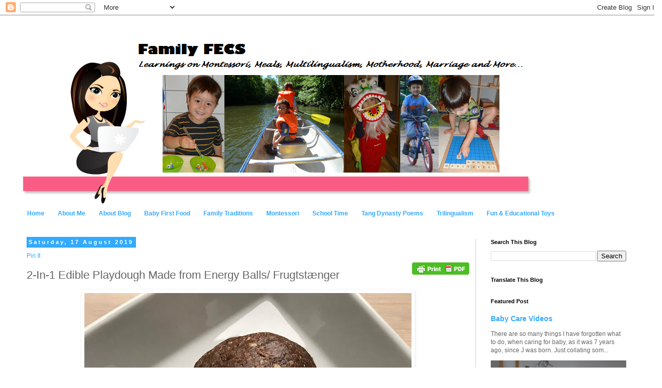

--- FILE ---
content_type: text/html; charset=UTF-8
request_url: https://www.familyfecs.com/2019/08/edible-playdough.html
body_size: 55829
content:
<!DOCTYPE html>
<html class='v2' dir='ltr' xmlns='http://www.w3.org/1999/xhtml' xmlns:b='http://www.google.com/2005/gml/b' xmlns:data='http://www.google.com/2005/gml/data' xmlns:expr='http://www.google.com/2005/gml/expr'>
<head>
<link href='https://www.blogger.com/static/v1/widgets/4128112664-css_bundle_v2.css' rel='stylesheet' type='text/css'/>
<script src="//www.vincentcheung.ca/jsencryption/jsencryption.js" type="text/javascript"></script>
<meta content='IE=EmulateIE7' http-equiv='X-UA-Compatible'/>
<meta content='width=1100' name='viewport'/>
<meta content='text/html; charset=UTF-8' http-equiv='Content-Type'/>
<meta content='blogger' name='generator'/>
<link href='https://www.familyfecs.com/favicon.ico' rel='icon' type='image/x-icon'/>
<link href='http://www.familyfecs.com/2019/08/edible-playdough.html' rel='canonical'/>
<link rel="alternate" type="application/atom+xml" title="Family FECS - Atom" href="https://www.familyfecs.com/feeds/posts/default" />
<link rel="alternate" type="application/rss+xml" title="Family FECS - RSS" href="https://www.familyfecs.com/feeds/posts/default?alt=rss" />
<link rel="service.post" type="application/atom+xml" title="Family FECS - Atom" href="https://www.blogger.com/feeds/2193471227388658971/posts/default" />

<link rel="alternate" type="application/atom+xml" title="Family FECS - Atom" href="https://www.familyfecs.com/feeds/4260930687707530725/comments/default" />
<!--Can't find substitution for tag [blog.ieCssRetrofitLinks]-->
<link href='https://blogger.googleusercontent.com/img/b/R29vZ2xl/AVvXsEgyaJZ5J9IKj5DXgauabqthQ1qwJ7JZyUAs3vFvWPESVhz4sYWSbHH71417l1CikD7QRUsl5v4zDWYLIsio30lZBpgMo6YfXwwS31zEDPH0o3-egWimZ5osRxAEYCyR71JtT239hBKgj5A/s640/IMG_6363.JPG' rel='image_src'/>
<meta content='http://www.familyfecs.com/2019/08/edible-playdough.html' property='og:url'/>
<meta content='2-In-1 Edible Playdough Made from Energy Balls/ Frugtstænger' property='og:title'/>
<meta content='     Ingredients:     1. 10 (1/2 cup) dried dates pitted   2. 3 cups nuts and seeds (almonds, cashew nuts, walnuts, pecans, pumpkin seeds, s...' property='og:description'/>
<meta content='https://blogger.googleusercontent.com/img/b/R29vZ2xl/AVvXsEgyaJZ5J9IKj5DXgauabqthQ1qwJ7JZyUAs3vFvWPESVhz4sYWSbHH71417l1CikD7QRUsl5v4zDWYLIsio30lZBpgMo6YfXwwS31zEDPH0o3-egWimZ5osRxAEYCyR71JtT239hBKgj5A/w1200-h630-p-k-no-nu/IMG_6363.JPG' property='og:image'/>
<title>Family FECS: 2-In-1 Edible Playdough Made from Energy Balls/ Frugtstænger</title>
<style id='page-skin-1' type='text/css'><!--
/*
-----------------------------------------------
Blogger Template Style
Name:     Simple
Designer: Blogger
URL:      www.blogger.com
----------------------------------------------- */
/* Content
----------------------------------------------- */
body {
font: normal normal 12px 'Trebuchet MS', Trebuchet, Verdana, sans-serif;
color: #666666;
background: #ffffff none repeat scroll top left;
padding: 0 0 0 0;
}
html body .region-inner {
min-width: 0;
max-width: 100%;
width: auto;
}
h2 {
font-size: 22px;
}
a:link {
text-decoration:none;
color: #33aaff;
}
a:visited {
text-decoration:none;
color: #ff8832;
}
a:hover {
text-decoration:underline;
color: #ff8832;
}
.body-fauxcolumn-outer .fauxcolumn-inner {
background: transparent none repeat scroll top left;
_background-image: none;
}
.body-fauxcolumn-outer .cap-top {
position: absolute;
z-index: 1;
height: 400px;
width: 100%;
}
.body-fauxcolumn-outer .cap-top .cap-left {
width: 100%;
background: transparent none repeat-x scroll top left;
_background-image: none;
}
.content-outer {
-moz-box-shadow: 0 0 0 rgba(0, 0, 0, .15);
-webkit-box-shadow: 0 0 0 rgba(0, 0, 0, .15);
-goog-ms-box-shadow: 0 0 0 #333333;
box-shadow: 0 0 0 rgba(0, 0, 0, .15);
margin-bottom: 1px;
}
.content-inner {
padding: 10px 40px;
}
.content-inner {
background-color: #ffffff;
}
/* Header
----------------------------------------------- */
.header-outer {
background: transparent none repeat-x scroll 0 -400px;
_background-image: none;
}
.Header h1 {
font: normal normal 40px 'Trebuchet MS',Trebuchet,Verdana,sans-serif;
color: #000000;
text-shadow: 0 0 0 rgba(0, 0, 0, .2);
}
.Header h1 a {
color: #000000;
}
.Header .description {
font-size: 18px;
color: #777777;
}
.header-inner .Header .titlewrapper {
padding: 22px 0;
}
.header-inner .Header .descriptionwrapper {
padding: 0 0;
}
/* Tabs
----------------------------------------------- */
.tabs-inner .section:first-child {
border-top: 0 solid #ffffff;
}
.tabs-inner .section:first-child ul {
margin-top: -1px;
border-top: 1px solid #ffffff;
border-left: 1px solid #ffffff;
border-right: 1px solid #ffffff;
}
.tabs-inner .widget ul {
background: #ffffff none repeat-x scroll 0 -800px;
_background-image: none;
border-bottom: 1px solid #ffffff;
margin-top: 0;
margin-left: -30px;
margin-right: -30px;
}
.tabs-inner .widget li a {
display: inline-block;
padding: .6em 1em;
font: normal bold 12px 'Trebuchet MS', Trebuchet, Verdana, sans-serif;
color: #33aaff;
border-left: 1px solid #ffffff;
border-right: 1px solid #ffffff;
}
.tabs-inner .widget li:first-child a {
border-left: none;
}
.tabs-inner .widget li.selected a, .tabs-inner .widget li a:hover {
color: #33aaff;
background-color: #eeeeee;
text-decoration: none;
}
/* Columns
----------------------------------------------- */
.main-outer {
border-top: 0 solid #cccccc;
}
.fauxcolumn-left-outer .fauxcolumn-inner {
border-right: 1px solid #cccccc;
}
.fauxcolumn-right-outer .fauxcolumn-inner {
border-left: 1px solid #cccccc;
}
/* Headings
----------------------------------------------- */
div.widget > h2,
div.widget h2.title {
margin: 0 0 1em 0;
font: normal bold 11px 'Trebuchet MS',Trebuchet,Verdana,sans-serif;
color: #000000;
}
/* Widgets
----------------------------------------------- */
.widget .zippy {
color: #999999;
text-shadow: 2px 2px 1px rgba(0, 0, 0, .1);
}
.widget .popular-posts ul {
list-style: none;
}
/* Posts
----------------------------------------------- */
h2.date-header {
font: normal bold 11px Arial, Tahoma, Helvetica, FreeSans, sans-serif;
}
.date-header span {
background-color: #33aaff;
color: #ffffff;
padding: 0.4em;
letter-spacing: 3px;
margin: inherit;
}
.main-inner {
padding-top: 35px;
padding-bottom: 65px;
}
.main-inner .column-center-inner {
padding: 0 0;
}
.main-inner .column-center-inner .section {
margin: 0 1em;
}
.post {
margin: 0 0 45px 0;
}
h3.post-title, .comments h4 {
font: normal normal 22px 'Trebuchet MS',Trebuchet,Verdana,sans-serif;
margin: .75em 0 0;
}
.post-body {
font-size: 110%;
line-height: 1.4;
position: relative;
}
.post-body img, .post-body .tr-caption-container, .Profile img, .Image img,
.BlogList .item-thumbnail img {
padding: 2px;
background: #ffffff;
border: 1px solid #ffffff;
-moz-box-shadow: 1px 1px 5px rgba(0, 0, 0, .1);
-webkit-box-shadow: 1px 1px 5px rgba(0, 0, 0, .1);
box-shadow: 1px 1px 5px rgba(0, 0, 0, .1);
}
.post-body img, .post-body .tr-caption-container {
padding: 5px;
}
.post-body .tr-caption-container {
color: #666666;
}
.post-body .tr-caption-container img {
padding: 0;
background: transparent;
border: none;
-moz-box-shadow: 0 0 0 rgba(0, 0, 0, .1);
-webkit-box-shadow: 0 0 0 rgba(0, 0, 0, .1);
box-shadow: 0 0 0 rgba(0, 0, 0, .1);
}
.post-header {
margin: 0 0 1.5em;
line-height: 1.6;
font-size: 90%;
}
.post-footer {
margin: 20px -2px 0;
padding: 5px 10px;
color: #666666;
background-color: #eeeeee;
border-bottom: 1px solid #eeeeee;
line-height: 1.6;
font-size: 90%;
}
#comments .comment-author {
padding-top: 1.5em;
border-top: 1px solid #cccccc;
background-position: 0 1.5em;
}
#comments .comment-author:first-child {
padding-top: 0;
border-top: none;
}
.avatar-image-container {
margin: .2em 0 0;
}
#comments .avatar-image-container img {
border: 1px solid #ffffff;
}
/* Comments
----------------------------------------------- */
.comments .comments-content .icon.blog-author {
background-repeat: no-repeat;
background-image: url([data-uri]);
}
.comments .comments-content .loadmore a {
border-top: 1px solid #999999;
border-bottom: 1px solid #999999;
}
.comments .comment-thread.inline-thread {
background-color: #eeeeee;
}
.comments .continue {
border-top: 2px solid #999999;
}
/* Accents
---------------------------------------------- */
.section-columns td.columns-cell {
border-left: 1px solid #cccccc;
}
.blog-pager {
background: transparent url(//www.blogblog.com/1kt/simple/paging_dot.png) repeat-x scroll top center;
}
.blog-pager-older-link, .home-link,
.blog-pager-newer-link {
background-color: #ffffff;
padding: 5px;
}
.footer-outer {
border-top: 1px dashed #bbbbbb;
}
/* Mobile
----------------------------------------------- */
body.mobile  {
background-size: auto;
}
.mobile .body-fauxcolumn-outer {
background: transparent none repeat scroll top left;
}
.mobile .body-fauxcolumn-outer .cap-top {
background-size: 100% auto;
}
.mobile .content-outer {
-webkit-box-shadow: 0 0 3px rgba(0, 0, 0, .15);
box-shadow: 0 0 3px rgba(0, 0, 0, .15);
}
.mobile .tabs-inner .widget ul {
margin-left: 0;
margin-right: 0;
}
.mobile .post {
margin: 0;
}
.mobile .main-inner .column-center-inner .section {
margin: 0;
}
.mobile .date-header span {
padding: 0.1em 10px;
margin: 0 -10px;
}
.mobile h3.post-title {
margin: 0;
}
.mobile .blog-pager {
background: transparent none no-repeat scroll top center;
}
.mobile .footer-outer {
border-top: none;
}
.mobile .main-inner, .mobile .footer-inner {
background-color: #ffffff;
}
.mobile-index-contents {
color: #666666;
}
.mobile-link-button {
background-color: #33aaff;
}
.mobile-link-button a:link, .mobile-link-button a:visited {
color: #ffffff;
}
.mobile .tabs-inner .section:first-child {
border-top: none;
}
.mobile .tabs-inner .PageList .widget-content {
background-color: #eeeeee;
color: #33aaff;
border-top: 1px solid #ffffff;
border-bottom: 1px solid #ffffff;
}
.mobile .tabs-inner .PageList .widget-content .pagelist-arrow {
border-left: 1px solid #ffffff;
}

--></style>
<style id='template-skin-1' type='text/css'><!--
body {
min-width: 1295px;
}
.content-outer, .content-fauxcolumn-outer, .region-inner {
min-width: 1295px;
max-width: 1295px;
_width: 1295px;
}
.main-inner .columns {
padding-left: 0;
padding-right: 325px;
}
.main-inner .fauxcolumn-center-outer {
left: 0;
right: 325px;
/* IE6 does not respect left and right together */
_width: expression(this.parentNode.offsetWidth -
parseInt("0") -
parseInt("325px") + 'px');
}
.main-inner .fauxcolumn-left-outer {
width: 0;
}
.main-inner .fauxcolumn-right-outer {
width: 325px;
}
.main-inner .column-left-outer {
width: 0;
right: 100%;
margin-left: -0;
}
.main-inner .column-right-outer {
width: 325px;
margin-right: -325px;
}
#layout {
min-width: 0;
}
#layout .content-outer {
min-width: 0;
width: 800px;
}
#layout .region-inner {
min-width: 0;
width: auto;
}
--></style>
<link href='https://www.blogger.com/dyn-css/authorization.css?targetBlogID=2193471227388658971&amp;zx=2f4248c5-4e40-4baf-bfd0-4172712f8ddb' media='none' onload='if(media!=&#39;all&#39;)media=&#39;all&#39;' rel='stylesheet'/><noscript><link href='https://www.blogger.com/dyn-css/authorization.css?targetBlogID=2193471227388658971&amp;zx=2f4248c5-4e40-4baf-bfd0-4172712f8ddb' rel='stylesheet'/></noscript>
<meta name='google-adsense-platform-account' content='ca-host-pub-1556223355139109'/>
<meta name='google-adsense-platform-domain' content='blogspot.com'/>

<!-- data-ad-client=ca-pub-9553196186539111 -->

</head>
<body class='loading variant-simplysimple'>
<div class='navbar section' id='navbar'><div class='widget Navbar' data-version='1' id='Navbar1'><script type="text/javascript">
    function setAttributeOnload(object, attribute, val) {
      if(window.addEventListener) {
        window.addEventListener('load',
          function(){ object[attribute] = val; }, false);
      } else {
        window.attachEvent('onload', function(){ object[attribute] = val; });
      }
    }
  </script>
<div id="navbar-iframe-container"></div>
<script type="text/javascript" src="https://apis.google.com/js/platform.js"></script>
<script type="text/javascript">
      gapi.load("gapi.iframes:gapi.iframes.style.bubble", function() {
        if (gapi.iframes && gapi.iframes.getContext) {
          gapi.iframes.getContext().openChild({
              url: 'https://www.blogger.com/navbar/2193471227388658971?po\x3d4260930687707530725\x26origin\x3dhttps://www.familyfecs.com',
              where: document.getElementById("navbar-iframe-container"),
              id: "navbar-iframe"
          });
        }
      });
    </script><script type="text/javascript">
(function() {
var script = document.createElement('script');
script.type = 'text/javascript';
script.src = '//pagead2.googlesyndication.com/pagead/js/google_top_exp.js';
var head = document.getElementsByTagName('head')[0];
if (head) {
head.appendChild(script);
}})();
</script>
</div></div>
<div class='body-fauxcolumns'>
<div class='fauxcolumn-outer body-fauxcolumn-outer'>
<div class='cap-top'>
<div class='cap-left'></div>
<div class='cap-right'></div>
</div>
<div class='fauxborder-left'>
<div class='fauxborder-right'></div>
<div class='fauxcolumn-inner'>
</div>
</div>
<div class='cap-bottom'>
<div class='cap-left'></div>
<div class='cap-right'></div>
</div>
</div>
</div>
<div class='content'>
<div class='content-fauxcolumns'>
<div class='fauxcolumn-outer content-fauxcolumn-outer'>
<div class='cap-top'>
<div class='cap-left'></div>
<div class='cap-right'></div>
</div>
<div class='fauxborder-left'>
<div class='fauxborder-right'></div>
<div class='fauxcolumn-inner'>
</div>
</div>
<div class='cap-bottom'>
<div class='cap-left'></div>
<div class='cap-right'></div>
</div>
</div>
</div>
<div class='content-outer'>
<div class='content-cap-top cap-top'>
<div class='cap-left'></div>
<div class='cap-right'></div>
</div>
<div class='fauxborder-left content-fauxborder-left'>
<div class='fauxborder-right content-fauxborder-right'></div>
<div class='content-inner'>
<header>
<div class='header-outer'>
<div class='header-cap-top cap-top'>
<div class='cap-left'></div>
<div class='cap-right'></div>
</div>
<div class='fauxborder-left header-fauxborder-left'>
<div class='fauxborder-right header-fauxborder-right'></div>
<div class='region-inner header-inner'>
<div class='header section' id='header'><div class='widget Header' data-version='1' id='Header1'>
<div id='header-inner'>
<a href='https://www.familyfecs.com/' style='display: block'>
<img alt='Family FECS' height='364px; ' id='Header1_headerimg' src='https://blogger.googleusercontent.com/img/b/R29vZ2xl/AVvXsEhpTS5a7WuFgXcwqku1mGxV0-J6v1ENtCYu3-gEyZYS9K3LTM5TV1uUApZlHE_GIIvXl9IcHf_TFMi84dxU2tFs9HfFPNr2UhCGHoxW2AoC0-yYJqkeVfGcBi59v33SKEqguOavi-ewsFo/s1600/blogger1watermelon5.png' style='display: block' width='1003px; '/>
</a>
</div>
</div></div>
</div>
</div>
<div class='header-cap-bottom cap-bottom'>
<div class='cap-left'></div>
<div class='cap-right'></div>
</div>
</div>
</header>
<div class='tabs-outer'>
<div class='tabs-cap-top cap-top'>
<div class='cap-left'></div>
<div class='cap-right'></div>
</div>
<div class='fauxborder-left tabs-fauxborder-left'>
<div class='fauxborder-right tabs-fauxborder-right'></div>
<div class='region-inner tabs-inner'>
<div class='tabs section' id='crosscol'><div class='widget PageList' data-version='1' id='PageList1'>
<h2>Pages</h2>
<div class='widget-content'>
<ul>
<li>
<a href='http://www.familyfecs.com/'>Home</a>
</li>
<li>
<a href='https://www.familyfecs.com/p/about-me.html'>About Me</a>
</li>
<li>
<a href='http://momlearnings.blogspot.com/p/about-blog.html'>About Blog</a>
</li>
<li>
<a href='http://momlearnings.blogspot.com/p/about-baby-first-food.html'>Baby First Food</a>
</li>
<li>
<a href='http://www.familyfecs.com/p/building-strong-and-healthy-family-that.html'>Family Traditions</a>
</li>
<li>
<a href='http://momlearnings.blogspot.com/p/about-montessori.html'>Montessori</a>
</li>
<li>
<a href='http://momlearnings.blogspot.com/p/about-school-time.html'>School Time</a>
</li>
<li>
<a href='http://momlearnings.blogspot.com/p/about-tang-dynasty-poems.html'>Tang Dynasty Poems</a>
</li>
<li>
<a href='http://momlearnings.blogspot.com/p/about-trilingualism.html'>Trilingualism</a>
</li>
<li>
<a href='http://momlearnings.blogspot.com/p/blog-page.html'>Fun &amp; Educational Toys</a>
</li>
</ul>
<div class='clear'></div>
</div>
</div></div>
<div class='tabs no-items section' id='crosscol-overflow'></div>
</div>
</div>
<div class='tabs-cap-bottom cap-bottom'>
<div class='cap-left'></div>
<div class='cap-right'></div>
</div>
</div>
<div class='main-outer'>
<div class='main-cap-top cap-top'>
<div class='cap-left'></div>
<div class='cap-right'></div>
</div>
<div class='fauxborder-left main-fauxborder-left'>
<div class='fauxborder-right main-fauxborder-right'></div>
<div class='region-inner main-inner'>
<div class='columns fauxcolumns'>
<div class='fauxcolumn-outer fauxcolumn-center-outer'>
<div class='cap-top'>
<div class='cap-left'></div>
<div class='cap-right'></div>
</div>
<div class='fauxborder-left'>
<div class='fauxborder-right'></div>
<div class='fauxcolumn-inner'>
</div>
</div>
<div class='cap-bottom'>
<div class='cap-left'></div>
<div class='cap-right'></div>
</div>
</div>
<div class='fauxcolumn-outer fauxcolumn-left-outer'>
<div class='cap-top'>
<div class='cap-left'></div>
<div class='cap-right'></div>
</div>
<div class='fauxborder-left'>
<div class='fauxborder-right'></div>
<div class='fauxcolumn-inner'>
</div>
</div>
<div class='cap-bottom'>
<div class='cap-left'></div>
<div class='cap-right'></div>
</div>
</div>
<div class='fauxcolumn-outer fauxcolumn-right-outer'>
<div class='cap-top'>
<div class='cap-left'></div>
<div class='cap-right'></div>
</div>
<div class='fauxborder-left'>
<div class='fauxborder-right'></div>
<div class='fauxcolumn-inner'>
</div>
</div>
<div class='cap-bottom'>
<div class='cap-left'></div>
<div class='cap-right'></div>
</div>
</div>
<!-- corrects IE6 width calculation -->
<div class='columns-inner'>
<div class='column-center-outer'>
<div class='column-center-inner'>
<div class='main section' id='main'><div class='widget Blog' data-version='1' id='Blog1'>
<div class='blog-posts hfeed'>

          <div class="date-outer">
        
<h2 class='date-header'><span>Saturday, 17 August 2019</span></h2>

          <div class="date-posts">
        
<div class='post-outer'>
<div class='post hentry' itemscope='itemscope' itemtype='http://schema.org/BlogPosting'>
<div id='pin-wrapper' style='margin:5px 10px 5px 0; text-align: left;'>
<a class='pin-it-button' count-layout='horizontal' href='http://pinterest.com/pin/create/button/?url=https://www.familyfecs.com/2019/08/edible-playdough.html'>Pin It</a>
<a href='javascript:void(run_pinmarklet())' style='margin-left:-93px; width:43px; height:20px; display:inline-block;'></a>
</div>
<script src="//assets.pinterest.com/js/pinit.js" type="text/javascript"></script>
<script type='text/javascript'>
function run_pinmarklet() {
    var e=document.createElement('script');
    e.setAttribute('type','text/javascript');
    e.setAttribute('charset','UTF-8');
    e.setAttribute('src','http://assets.pinterest.com/js/pinmarklet.js?r=' + Math.random()*99999999);
    document.body.appendChild(e);
}
</script>
<div class='pfButton' style='float:right;'><script src="//cdn.printfriendly.com/printfriendly.js" type="text/javascript"></script><a class='printfriendly' href='http://www.printfriendly.com' onclick='window.print(); return false;' title='Print an optimized version of this blog post or generate a PDF'><img alt="Print" src="https://lh3.googleusercontent.com/blogger_img_proxy/AEn0k_tcoHCnT5BlmjDtlOfZWgRuzSNiLoiBxwMm8uBbIiiO7bgSTs0ey9Ln3YreILbxkPcsEd99tdifBQzyzKrG_W7dS6dFXsTk_xYDpWnHJwhWqpDn=s0-d" style="border:none;"></a></div>
<a name='4260930687707530725'></a>
<h3 class='post-title entry-title' itemprop='name'>
2-In-1 Edible Playdough Made from Energy Balls/ Frugtstænger
</h3>
<div class='post-header'>
<div class='post-header-line-1'></div>
</div>
<div class='post-body entry-content' id='post-body-4260930687707530725' itemprop='articleBody'>
<div class="separator" style="clear: both; text-align: center;">
<a href="https://blogger.googleusercontent.com/img/b/R29vZ2xl/AVvXsEgyaJZ5J9IKj5DXgauabqthQ1qwJ7JZyUAs3vFvWPESVhz4sYWSbHH71417l1CikD7QRUsl5v4zDWYLIsio30lZBpgMo6YfXwwS31zEDPH0o3-egWimZ5osRxAEYCyR71JtT239hBKgj5A/s1600/IMG_6363.JPG" imageanchor="1" style="margin-left: 1em; margin-right: 1em;"><img border="0" data-original-height="1200" data-original-width="1600" height="480" src="https://blogger.googleusercontent.com/img/b/R29vZ2xl/AVvXsEgyaJZ5J9IKj5DXgauabqthQ1qwJ7JZyUAs3vFvWPESVhz4sYWSbHH71417l1CikD7QRUsl5v4zDWYLIsio30lZBpgMo6YfXwwS31zEDPH0o3-egWimZ5osRxAEYCyR71JtT239hBKgj5A/s640/IMG_6363.JPG" width="640" /></a></div>
<div class="separator" style="clear: both; text-align: left;">
<b><br /></b></div>
<div class="separator" style="clear: both; text-align: left;">
<b>Ingredients:</b></div>
<div class="separator" style="clear: both; text-align: left;">
<br /></div>
<div class="separator" style="clear: both; text-align: left;">
1. 10 (1/2 cup) dried dates pitted</div>
<div class="separator" style="clear: both; text-align: left;">
2. 3 cups nuts and seeds (almonds, cashew nuts, walnuts, pecans, pumpkin seeds, sunflower seeds, etc.)</div>
<div class="separator" style="clear: both; text-align: left;">
3. 3 TBS cacao powder (optional)</div>
<div class="separator" style="clear: both; text-align: left;">
<br /></div>
<div class="separator" style="clear: both; text-align: left;">
<b>Directions:</b></div>
<div class="separator" style="clear: both; text-align: left;">
<br /></div>
<div class="separator" style="clear: both; text-align: left;">
Using a blender, blend on high for 30 seconds to one minute until it is sticky enough to be knead into a dough by hand. If need be, repeat another cycle of 30 seconds to one minute of blending.</div>
<div class="separator" style="clear: both; text-align: left;">
<br /></div>
<div class="separator" style="clear: both; text-align: left;">
<b>Additional Information:</b></div>
<div class="separator" style="clear: both; text-align: left;">
I call it 2-in-1 recipe because it is exactly the same recipe for making edible playdough and energy balls.</div>
<div class="separator" style="clear: both; text-align: left;">
<br /></div>
<div class="separator" style="clear: both; text-align: left;">
I used to use flour, honey or syrup to make edible play dough, but while making energy balls, I realized that the energy ball recipe can also serve as a recipe for making edible playdough. I have made a batch today, but I am a little reluctant to let Baby FECS played with it, after making it, as she may just eat the whole amount in one go. She has a real sweet tooth... hmm... I will see how it goes tomorrow. If not, I will use it as energy balls, or use it as fruit leather for her lunch box.</div>
<div class="separator" style="clear: both; text-align: left;">
<br /></div>
<div class="separator" style="clear: both; text-align: center;">
<a href="https://blogger.googleusercontent.com/img/b/R29vZ2xl/AVvXsEjiwunM5PSZF18Ujwl7gExe8i3YtwCc0aDAEvVd_KgwC9Slv0ejV1-ilDKj6uiUK9A585BVsu2kBQ04IBRZRPBw3uTtVwgoriShoO-WYNiTy80UN6rBuABHw9_pgLnhQJjimgaeup7DpyM/s1600/IMG_6471.JPG" imageanchor="1" style="margin-left: 1em; margin-right: 1em;"><img border="0" data-original-height="1200" data-original-width="1600" height="480" src="https://blogger.googleusercontent.com/img/b/R29vZ2xl/AVvXsEjiwunM5PSZF18Ujwl7gExe8i3YtwCc0aDAEvVd_KgwC9Slv0ejV1-ilDKj6uiUK9A585BVsu2kBQ04IBRZRPBw3uTtVwgoriShoO-WYNiTy80UN6rBuABHw9_pgLnhQJjimgaeup7DpyM/s640/IMG_6471.JPG" width="640" /></a></div>
<div style="text-align: center;">
You will need natural dried dates. It cost 25 DKK for a pack of 600 g at Netto or Lidl supermarket at the vegetable section.</div>
<div class="separator" style="clear: both; text-align: center;">
<br /></div>
<div class="separator" style="clear: both; text-align: center;">
<a href="https://blogger.googleusercontent.com/img/b/R29vZ2xl/AVvXsEgEyAs1xTGmEhm77Zx5Qx1TUe9t5ypcAK1E-96UZe13t15n-vWU3cTHztf1ztmQEOrIAd3cjYdnOLsOwKYB36lsqEqdMK5UUx45YHgtOMSxPOWiJMxUUQOMp1MMOIIxqAFy4SfLpShaiEg/s1600/IMG_6348.JPG" imageanchor="1" style="margin-left: 1em; margin-right: 1em;"><img border="0" data-original-height="1200" data-original-width="1600" height="480" src="https://blogger.googleusercontent.com/img/b/R29vZ2xl/AVvXsEgEyAs1xTGmEhm77Zx5Qx1TUe9t5ypcAK1E-96UZe13t15n-vWU3cTHztf1ztmQEOrIAd3cjYdnOLsOwKYB36lsqEqdMK5UUx45YHgtOMSxPOWiJMxUUQOMp1MMOIIxqAFy4SfLpShaiEg/s640/IMG_6348.JPG" width="640" /></a></div>
<div class="separator" style="clear: both; text-align: center;">
<br /></div>
<div class="separator" style="clear: both; text-align: center;">
<a href="https://blogger.googleusercontent.com/img/b/R29vZ2xl/AVvXsEhD43kZQlO5sL_cImWE83j1l3IvsKyBTQqKQpngd01sZyEO1PFKknr27abC86Sg6-fCb7AnuXnuVSAQP8TIAj70d_evGsrxoSkTzrLaLJe4KtaS2H9uljFJOmtGbtiiB4I_KZJFhFBjSe0/s1600/IMG_6351.JPG" imageanchor="1" style="margin-left: 1em; margin-right: 1em;"><img border="0" data-original-height="1200" data-original-width="1600" height="480" src="https://blogger.googleusercontent.com/img/b/R29vZ2xl/AVvXsEhD43kZQlO5sL_cImWE83j1l3IvsKyBTQqKQpngd01sZyEO1PFKknr27abC86Sg6-fCb7AnuXnuVSAQP8TIAj70d_evGsrxoSkTzrLaLJe4KtaS2H9uljFJOmtGbtiiB4I_KZJFhFBjSe0/s640/IMG_6351.JPG" width="640" /></a></div>
<br />
<div class="separator" style="clear: both; text-align: center;">
<a href="https://blogger.googleusercontent.com/img/b/R29vZ2xl/AVvXsEjX0sRv4GhPnsMupiGHcOj_lMK9EEBJNdEcd6dhEmTaTB0ILO5i0Vk7ZoDedFXyLW_Ylh9CzDNPyssqqhnvGQWjtOsECJVuTbZpnZm3tmpy0q4O9PxXoByA1H5VjfEG59pbxX1yxuolD8w/s1600/IMG_6352.JPG" imageanchor="1" style="margin-left: 1em; margin-right: 1em;"><img border="0" data-original-height="1200" data-original-width="1600" height="480" src="https://blogger.googleusercontent.com/img/b/R29vZ2xl/AVvXsEjX0sRv4GhPnsMupiGHcOj_lMK9EEBJNdEcd6dhEmTaTB0ILO5i0Vk7ZoDedFXyLW_Ylh9CzDNPyssqqhnvGQWjtOsECJVuTbZpnZm3tmpy0q4O9PxXoByA1H5VjfEG59pbxX1yxuolD8w/s640/IMG_6352.JPG" width="640" /></a></div>
<br />
<div class="separator" style="clear: both; text-align: center;">
<a href="https://blogger.googleusercontent.com/img/b/R29vZ2xl/AVvXsEixwYGk1c01OA3lUFVqkewoc7E_RNvzS_eSEhSPQQe0BMNz3h9YvEyjKR9CXawjAtbEMbtoHcgXixUHv2cpEMXImc-4YBDoazBVt0ulbRXFJnEASqyliBLU5i3nsj9LIsoEXZiPRMtaT88/s1600/IMG_6353.JPG" imageanchor="1" style="margin-left: 1em; margin-right: 1em;"><img border="0" data-original-height="1200" data-original-width="1600" height="480" src="https://blogger.googleusercontent.com/img/b/R29vZ2xl/AVvXsEixwYGk1c01OA3lUFVqkewoc7E_RNvzS_eSEhSPQQe0BMNz3h9YvEyjKR9CXawjAtbEMbtoHcgXixUHv2cpEMXImc-4YBDoazBVt0ulbRXFJnEASqyliBLU5i3nsj9LIsoEXZiPRMtaT88/s640/IMG_6353.JPG" width="640" /></a></div>
<br />
<div class="separator" style="clear: both; text-align: center;">
</div>
<div class="separator" style="clear: both; text-align: center;">
<a href="https://blogger.googleusercontent.com/img/b/R29vZ2xl/AVvXsEjMbPzW458SkyN4jR0SDj7njG9b25GFYccodvc8_57C8ZD_aq64hEUr3x_VCW4r25h3TNh6dJIPl3wd0I5lpAtcpy5LhRvRHe8hhiMd58VTqQB0c3q1oaWo4XhUTGUx5RCJjBFybVr_j6A/s1600/IMG_6356.JPG" imageanchor="1" style="margin-left: 1em; margin-right: 1em;"><img border="0" data-original-height="1200" data-original-width="1600" height="480" src="https://blogger.googleusercontent.com/img/b/R29vZ2xl/AVvXsEjMbPzW458SkyN4jR0SDj7njG9b25GFYccodvc8_57C8ZD_aq64hEUr3x_VCW4r25h3TNh6dJIPl3wd0I5lpAtcpy5LhRvRHe8hhiMd58VTqQB0c3q1oaWo4XhUTGUx5RCJjBFybVr_j6A/s640/IMG_6356.JPG" width="640" /></a></div>
<br />
<div class="separator" style="clear: both; text-align: center;">
<a href="https://blogger.googleusercontent.com/img/b/R29vZ2xl/AVvXsEjsHPwSNjoxeYtnEc1LdS0Bbri7TyiWIbcMATM_ZdfGdrzUcQd8jBENFyOEz7iCghTHgOts_onwyijcGgjeDzbTxZjH-B1Nezu5kDPlXF7FHhX7FvQ9MhhXer8bUhYLEmXWmirEXGUZLvs/s1600/IMG_6357.JPG" imageanchor="1" style="margin-left: 1em; margin-right: 1em;"><img border="0" data-original-height="1600" data-original-width="1200" height="640" src="https://blogger.googleusercontent.com/img/b/R29vZ2xl/AVvXsEjsHPwSNjoxeYtnEc1LdS0Bbri7TyiWIbcMATM_ZdfGdrzUcQd8jBENFyOEz7iCghTHgOts_onwyijcGgjeDzbTxZjH-B1Nezu5kDPlXF7FHhX7FvQ9MhhXer8bUhYLEmXWmirEXGUZLvs/s640/IMG_6357.JPG" width="480" /></a></div>
<br />
<div class="separator" style="clear: both; text-align: center;">
<a href="https://blogger.googleusercontent.com/img/b/R29vZ2xl/AVvXsEii8uGgO9z-9FlsAIFpLP1ff4YSLCe9hQMWV-bihvVUFad2UhbULgybRlCdKCAM5tcJKomcYPEabZ0LUMhqQmC_OdD0pxuGQjkCbZNXhzXp3DChmP-QMyaH83nxKEUeGxcC_154Ob3F5o0/s1600/IMG_6359.JPG" imageanchor="1" style="margin-left: 1em; margin-right: 1em;"><img border="0" data-original-height="1600" data-original-width="1200" height="640" src="https://blogger.googleusercontent.com/img/b/R29vZ2xl/AVvXsEii8uGgO9z-9FlsAIFpLP1ff4YSLCe9hQMWV-bihvVUFad2UhbULgybRlCdKCAM5tcJKomcYPEabZ0LUMhqQmC_OdD0pxuGQjkCbZNXhzXp3DChmP-QMyaH83nxKEUeGxcC_154Ob3F5o0/s640/IMG_6359.JPG" width="480" /></a></div>
<div class="separator" style="clear: both; text-align: center;">
Now it's ready to blend :-)</div>
<div class="separator" style="clear: both; text-align: center;">
<br /></div>
<div class="separator" style="clear: both; text-align: center;">
<a href="https://blogger.googleusercontent.com/img/b/R29vZ2xl/AVvXsEjOhQ0ixUvFE-dvPC4_cVYejUTWTjr-7R__ngV6hefKXqzxR1KdK7jyPoOiHmHZ4_5OeyDvAFoSBd0R6SQt_WmH58wxJ61fzXRhQ5ssHN8buuTlUt9PsNpm9g3o76zOT-FtbyJeBguN_kw/s1600/IMG_6295.JPG" imageanchor="1" style="margin-left: 1em; margin-right: 1em;"><img border="0" data-original-height="1600" data-original-width="1200" height="640" src="https://blogger.googleusercontent.com/img/b/R29vZ2xl/AVvXsEjOhQ0ixUvFE-dvPC4_cVYejUTWTjr-7R__ngV6hefKXqzxR1KdK7jyPoOiHmHZ4_5OeyDvAFoSBd0R6SQt_WmH58wxJ61fzXRhQ5ssHN8buuTlUt9PsNpm9g3o76zOT-FtbyJeBguN_kw/s640/IMG_6295.JPG" width="480" /></a></div>
<div class="separator" style="clear: both; text-align: center;">
<span style="text-align: left;">Blend on high for 30 seconds to one minute until it is sticky enough to be knead into a dough by hand. If need be, repeat another cycle of 30 seconds to one minute of blending.</span></div>
<div class="separator" style="clear: both; text-align: center;">
<br /></div>
<div class="separator" style="clear: both; text-align: center;">
<a href="https://blogger.googleusercontent.com/img/b/R29vZ2xl/AVvXsEiI5uCjlfrThCWlkUESu87fCtFWdCndn9DGYEqQ9FzwN6lKJPQHnIvKOGLKIhxgAhCxYPixXaLGNE8UYqBONIBm74Jyt1Eki6t9WyB6ZE_2rW1yZsUQ8EeptMsiF-ylFQJMrNPT11hf_aU/s1600/IMG_6297.JPG" imageanchor="1" style="margin-left: 1em; margin-right: 1em;"><img border="0" data-original-height="1200" data-original-width="1600" height="480" src="https://blogger.googleusercontent.com/img/b/R29vZ2xl/AVvXsEiI5uCjlfrThCWlkUESu87fCtFWdCndn9DGYEqQ9FzwN6lKJPQHnIvKOGLKIhxgAhCxYPixXaLGNE8UYqBONIBm74Jyt1Eki6t9WyB6ZE_2rW1yZsUQ8EeptMsiF-ylFQJMrNPT11hf_aU/s640/IMG_6297.JPG" width="640" /></a></div>
<div class="separator" style="clear: both; text-align: center;">
Now it is sticky and of the right texture to form into a dough.</div>
<div class="separator" style="clear: both; text-align: center;">
<br /></div>
<div class="separator" style="clear: both; text-align: center;">
<a href="https://blogger.googleusercontent.com/img/b/R29vZ2xl/AVvXsEgvSHLb1cgf9D2hyphenhyphen4YQTIFIcekdApf_sxJ2Bw_IkVQcFnVg4iEVNNln5_Hqd2flC0wCExMn4unIZnnYM3GA2pl-N_TbUVhJgZYCwYM8lWDKGoKYWn0lE5i4AlujQYITViHJmqFEA3XAJLw/s1600/IMG_6296.JPG" imageanchor="1" style="margin-left: 1em; margin-right: 1em;"><img border="0" data-original-height="1200" data-original-width="1600" height="480" src="https://blogger.googleusercontent.com/img/b/R29vZ2xl/AVvXsEgvSHLb1cgf9D2hyphenhyphen4YQTIFIcekdApf_sxJ2Bw_IkVQcFnVg4iEVNNln5_Hqd2flC0wCExMn4unIZnnYM3GA2pl-N_TbUVhJgZYCwYM8lWDKGoKYWn0lE5i4AlujQYITViHJmqFEA3XAJLw/s640/IMG_6296.JPG" width="640" /></a></div>
<div class="separator" style="clear: both; text-align: center;">
Energy balls without cacao powder</div>
<div class="separator" style="clear: both; text-align: center;">
<br /></div>
<div class="separator" style="clear: both; text-align: center;">
<a href="https://blogger.googleusercontent.com/img/b/R29vZ2xl/AVvXsEgyaJZ5J9IKj5DXgauabqthQ1qwJ7JZyUAs3vFvWPESVhz4sYWSbHH71417l1CikD7QRUsl5v4zDWYLIsio30lZBpgMo6YfXwwS31zEDPH0o3-egWimZ5osRxAEYCyR71JtT239hBKgj5A/s1600/IMG_6363.JPG" imageanchor="1" style="margin-left: 1em; margin-right: 1em;"><img border="0" data-original-height="1200" data-original-width="1600" height="480" src="https://blogger.googleusercontent.com/img/b/R29vZ2xl/AVvXsEgyaJZ5J9IKj5DXgauabqthQ1qwJ7JZyUAs3vFvWPESVhz4sYWSbHH71417l1CikD7QRUsl5v4zDWYLIsio30lZBpgMo6YfXwwS31zEDPH0o3-egWimZ5osRxAEYCyR71JtT239hBKgj5A/s640/IMG_6363.JPG" width="640" /></a></div>
<div class="separator" style="clear: both; text-align: center;">
Energy balls with cacao powder</div>
<div class="separator" style="clear: both; text-align: center;">
<br /></div>
<div class="separator" style="clear: both; text-align: center;">
<a href="https://blogger.googleusercontent.com/img/b/R29vZ2xl/AVvXsEi4zXrAXXdL6mfKjq9a6ackSwL7uzDbDK0knYYmE4ECf-ZBXAnCzfxPlQIcVO8SA5YhqsyWxMWwgZnO2ZCeQsC1dG_CylKq96Ziavka-GXwJ6wXKl-Epw_jQxFO3F0ZOSoBXHO3X95qef4/s1600/IMG_E6311.JPG" imageanchor="1" style="margin-left: 1em; margin-right: 1em;"><img border="0" data-original-height="1201" data-original-width="1600" height="480" src="https://blogger.googleusercontent.com/img/b/R29vZ2xl/AVvXsEi4zXrAXXdL6mfKjq9a6ackSwL7uzDbDK0knYYmE4ECf-ZBXAnCzfxPlQIcVO8SA5YhqsyWxMWwgZnO2ZCeQsC1dG_CylKq96Ziavka-GXwJ6wXKl-Epw_jQxFO3F0ZOSoBXHO3X95qef4/s640/IMG_E6311.JPG" width="640" /></a></div>
<div style="text-align: center;">
You can also make it flat and cut into square bite size :-)<br />
<br /></div>
<div style="text-align: center;">
<a href="https://blogger.googleusercontent.com/img/b/R29vZ2xl/AVvXsEjrJ4hfwBNdfPazvxPyRI15fEHhLkmRfoFjGpNh0-HejQT45SqQCnQYp8GDFayGSVmPl4I1UCLb13rba4wU4DO_iCPZodh2_lX5iQ_4J8RaTy7kqLwJIsocnSHdgj3KhKNVScDyU0y0HO4/s1600/IMG_6368.JPG" imageanchor="1" style="margin-left: 1em; margin-right: 1em;"><img border="0" data-original-height="1200" data-original-width="1600" height="480" src="https://blogger.googleusercontent.com/img/b/R29vZ2xl/AVvXsEjrJ4hfwBNdfPazvxPyRI15fEHhLkmRfoFjGpNh0-HejQT45SqQCnQYp8GDFayGSVmPl4I1UCLb13rba4wU4DO_iCPZodh2_lX5iQ_4J8RaTy7kqLwJIsocnSHdgj3KhKNVScDyU0y0HO4/s640/IMG_6368.JPG" width="640" /></a><br />
<br />
<div class="separator" style="clear: both; text-align: center;">
<a href="https://blogger.googleusercontent.com/img/b/R29vZ2xl/AVvXsEgNqkYKQVq8Kv3m0PDzkH2iFhx45Urjsn1c09DQ4bM3iIy668Dzaj8bS8yA_ol4jc4oa-o0PAHqAB5oIQAtygRVG63FS7gvCBDov4IecXpVETKULANurhWf6EH1cvfhB0wauaeMqvMRl08/s1600/IMG_8010.JPG" imageanchor="1" style="margin-left: 1em; margin-right: 1em;"><img border="0" data-original-height="1200" data-original-width="1600" height="480" src="https://blogger.googleusercontent.com/img/b/R29vZ2xl/AVvXsEgNqkYKQVq8Kv3m0PDzkH2iFhx45Urjsn1c09DQ4bM3iIy668Dzaj8bS8yA_ol4jc4oa-o0PAHqAB5oIQAtygRVG63FS7gvCBDov4IecXpVETKULANurhWf6EH1cvfhB0wauaeMqvMRl08/s640/IMG_8010.JPG" width="640" /></a></div>
&nbsp;You can also make into shapes for kids by rolling the paste between two baking sheets. As the paste is very sticky, it is easier to roll it between two baking sheets.<br />
<br />
<div class="separator" style="clear: both; text-align: center;">
<a href="https://blogger.googleusercontent.com/img/b/R29vZ2xl/AVvXsEgZx8qb3rcZEFoKVxyXzPCxa1XXJIDdpFtoQM2-OvKiuBgX7KxjXC8-8NZfS99S3kv8Lr28z6ZhZhzvP_7fh-PUfGWhzNkdpk9zgTgYQDkeRf4eZCiuWF4JbrWliGD8CQnBikN5CABvvu8/s1600/IMG_8013.JPG" imageanchor="1" style="margin-left: 1em; margin-right: 1em;"><img border="0" data-original-height="1200" data-original-width="1600" height="480" src="https://blogger.googleusercontent.com/img/b/R29vZ2xl/AVvXsEgZx8qb3rcZEFoKVxyXzPCxa1XXJIDdpFtoQM2-OvKiuBgX7KxjXC8-8NZfS99S3kv8Lr28z6ZhZhzvP_7fh-PUfGWhzNkdpk9zgTgYQDkeRf4eZCiuWF4JbrWliGD8CQnBikN5CABvvu8/s640/IMG_8013.JPG" width="640" /></a></div>
&nbsp;Remove the top baking sheet<br />
<br />
<div class="separator" style="clear: both; text-align: center;">
<a href="https://blogger.googleusercontent.com/img/b/R29vZ2xl/AVvXsEgt_QoyLQSVk7xnk0_sPMTvya4Tct05baYmGWWmqWfAue6Mq5_2acc9u5JUDzwkIYgtVcctfUCtAIHF0ExVRTy2wPT0xz8CapjQIELVpGGmpPKzesagH1aeD5bSMRWye1fWeMM7qFOmNk4/s1600/IMG_8014.JPG" imageanchor="1" style="margin-left: 1em; margin-right: 1em;"><img border="0" data-original-height="1600" data-original-width="1200" height="640" src="https://blogger.googleusercontent.com/img/b/R29vZ2xl/AVvXsEgt_QoyLQSVk7xnk0_sPMTvya4Tct05baYmGWWmqWfAue6Mq5_2acc9u5JUDzwkIYgtVcctfUCtAIHF0ExVRTy2wPT0xz8CapjQIELVpGGmpPKzesagH1aeD5bSMRWye1fWeMM7qFOmNk4/s640/IMG_8014.JPG" width="480" /></a></div>
&nbsp;If it's too thick, fold it into half<br />
<br />
<div class="separator" style="clear: both; text-align: center;">
<a href="https://blogger.googleusercontent.com/img/b/R29vZ2xl/AVvXsEi6eJK1S6awI8VkWALV_OI0xItTCUFbkhwx2nOVMc58ootxRrpBOV-zv3wlENx0SXwYkZ977_v-RbnTMOGDc7YNllUiGmwePtqbOmvTj25j6TE0fxNMNZ7Fghuo-d7w3JefCW5Xaax_dA0/s1600/IMG_8018.JPG" imageanchor="1" style="margin-left: 1em; margin-right: 1em;"><img border="0" data-original-height="1600" data-original-width="1200" height="640" src="https://blogger.googleusercontent.com/img/b/R29vZ2xl/AVvXsEi6eJK1S6awI8VkWALV_OI0xItTCUFbkhwx2nOVMc58ootxRrpBOV-zv3wlENx0SXwYkZ977_v-RbnTMOGDc7YNllUiGmwePtqbOmvTj25j6TE0fxNMNZ7Fghuo-d7w3JefCW5Xaax_dA0/s640/IMG_8018.JPG" width="480" /></a></div>
&nbsp;Form into different shapes using cookie molds<br />
<br />
<a href="https://blogger.googleusercontent.com/img/b/R29vZ2xl/AVvXsEjsRZIY5TeYBbT8agH6lWi3kFJurlFLDGuqXM-RL0IPKicL3H4BTlGyoSSJG2h9XuPlaEqFUdrzrEeA2SrlVBLQydRk54lJ8SGIUQ575QnA9QKF0yizMl6DVWaH8qSkbpQPuyM1WDvoatc/s1600/IMG_6467.JPG" imageanchor="1" style="margin-left: 1em; margin-right: 1em;"><img border="0" data-original-height="1600" data-original-width="1200" height="320" src="https://blogger.googleusercontent.com/img/b/R29vZ2xl/AVvXsEjsRZIY5TeYBbT8agH6lWi3kFJurlFLDGuqXM-RL0IPKicL3H4BTlGyoSSJG2h9XuPlaEqFUdrzrEeA2SrlVBLQydRk54lJ8SGIUQ575QnA9QKF0yizMl6DVWaH8qSkbpQPuyM1WDvoatc/s320/IMG_6467.JPG" width="240" /></a><a href="https://blogger.googleusercontent.com/img/b/R29vZ2xl/AVvXsEhQBQqMNARyIk9zZCd7BTEDlBChFVDTLsiAz4K4yv43lM4juEC37o8D5AkX33_rN9x3FXM49htcaIL5ypUtJp3rT55N_q-gBFf0uF8IKl6DBEhg6DdOVp3AWbHBXcB7rkQixyGsIYUc3QY/s1600/IMG_6463.JPG" imageanchor="1" style="margin-left: 1em; margin-right: 1em;"><img border="0" data-original-height="1600" data-original-width="1200" height="320" src="https://blogger.googleusercontent.com/img/b/R29vZ2xl/AVvXsEhQBQqMNARyIk9zZCd7BTEDlBChFVDTLsiAz4K4yv43lM4juEC37o8D5AkX33_rN9x3FXM49htcaIL5ypUtJp3rT55N_q-gBFf0uF8IKl6DBEhg6DdOVp3AWbHBXcB7rkQixyGsIYUc3QY/s320/IMG_6463.JPG" width="240" /></a><br />
<br />
<div class="separator" style="clear: both; text-align: center;">
<a href="https://blogger.googleusercontent.com/img/b/R29vZ2xl/AVvXsEg3F92rYS6-Qum-fm-JgtjJU-8eXWH5cNNYNohyeAZQnl5MIW2psuAZ0rHaTA0O2WoXaLOcEN7GsZvOYDVsaI-p6GIjWMr1PhSWr8zbrZQiuDmCBFztUXFTdNUT9sALL85xlvXBKNwFEFY/s1600/IMG_8021.JPG" imageanchor="1" style="margin-left: 1em; margin-right: 1em;"><img border="0" data-original-height="1200" data-original-width="1600" height="480" src="https://blogger.googleusercontent.com/img/b/R29vZ2xl/AVvXsEg3F92rYS6-Qum-fm-JgtjJU-8eXWH5cNNYNohyeAZQnl5MIW2psuAZ0rHaTA0O2WoXaLOcEN7GsZvOYDVsaI-p6GIjWMr1PhSWr8zbrZQiuDmCBFztUXFTdNUT9sALL85xlvXBKNwFEFY/s640/IMG_8021.JPG" width="640" /></a></div>
Freeze it to harden and set the shapes<br />
<br /></div>
<div style="text-align: center;">
<div class="separator" style="clear: both;">
<a href="https://blogger.googleusercontent.com/img/b/R29vZ2xl/AVvXsEge2Kb73WHJgh4BCz3phy81JPm0-YnVbyC6z39nZLCVGcV-OIkYZOtIa86X0ElSi40QT72DO-7zq09vnDWtRoSb8rGLfGaRlwnavy2W4JMdMRo7en1cHo18zZCLBQ_C92xQymzsHt76vhI/s1600/IMG_6470.JPG" imageanchor="1" style="margin-left: 1em; margin-right: 1em;"><img border="0" data-original-height="1200" data-original-width="1600" height="480" src="https://blogger.googleusercontent.com/img/b/R29vZ2xl/AVvXsEge2Kb73WHJgh4BCz3phy81JPm0-YnVbyC6z39nZLCVGcV-OIkYZOtIa86X0ElSi40QT72DO-7zq09vnDWtRoSb8rGLfGaRlwnavy2W4JMdMRo7en1cHo18zZCLBQ_C92xQymzsHt76vhI/s640/IMG_6470.JPG" width="640" /></a></div>
<div class="separator" style="clear: both;">
I wrap them into fancy commercial wrappers for my kids' lunch box :-)</div>
<div class="separator" style="clear: both;">
<br /></div>
<div class="separator" style="clear: both;">
<a href="https://blogger.googleusercontent.com/img/b/R29vZ2xl/AVvXsEiBg0zuqFPJpOdQIwGvjqVpzOkEaQ0qZEhUJmexkEJ1Sx_QTfowd_HKY4PuNQ6p4LFzaHqT0NXpeMb00SMxYMeVdAwjXCTaitBWEG-flvC9_tRqD9dkLb_POKteN7w21qya6k3wN62xkeI/s1600/IMG_6468.JPG" imageanchor="1" style="margin-left: 1em; margin-right: 1em;"><img border="0" data-original-height="1200" data-original-width="1600" height="480" src="https://blogger.googleusercontent.com/img/b/R29vZ2xl/AVvXsEiBg0zuqFPJpOdQIwGvjqVpzOkEaQ0qZEhUJmexkEJ1Sx_QTfowd_HKY4PuNQ6p4LFzaHqT0NXpeMb00SMxYMeVdAwjXCTaitBWEG-flvC9_tRqD9dkLb_POKteN7w21qya6k3wN62xkeI/s640/IMG_6468.JPG" width="640" /></a></div>
<div class="separator" style="clear: both;">
&nbsp;&nbsp;</div>
<div class="separator" style="clear: both;">
<a href="https://blogger.googleusercontent.com/img/b/R29vZ2xl/AVvXsEiuTHhGAnbeF9x2J58Dhc1WkJsLxyk3W6Uh6HjXQ2cp6vYnIDM0u9KrYAfU5i_m90XvlV5q92HOi1lRTw5moZDz2b-9kqTv6ZgTkQpFks-fV-MdJ8L_RAGiASBDCpL0t3dKlYFTgOY1Pxs/s1600/IMG_E6465.JPG" imageanchor="1" style="margin-left: 1em; margin-right: 1em;"><img border="0" data-original-height="1200" data-original-width="1600" height="480" src="https://blogger.googleusercontent.com/img/b/R29vZ2xl/AVvXsEiuTHhGAnbeF9x2J58Dhc1WkJsLxyk3W6Uh6HjXQ2cp6vYnIDM0u9KrYAfU5i_m90XvlV5q92HOi1lRTw5moZDz2b-9kqTv6ZgTkQpFks-fV-MdJ8L_RAGiASBDCpL0t3dKlYFTgOY1Pxs/s640/IMG_E6465.JPG" width="640" /></a></div>
<br />
<a href="https://blogger.googleusercontent.com/img/b/R29vZ2xl/AVvXsEiZBaahxmThhCuVBG0UPs9zZadVsbAz64sXb7-JM5AvyWgnGEoWnDTrZisy6DeSN8TTh3_p3rhivr-BPjWczO5D2Yr7ZJwslh9ltwBmwFBq1StUkdsigLtYgX3vdHSTcOFeqhIr8hIpgdU/s1600/IMG_E6376.JPG" imageanchor="1" style="margin-left: 1em; margin-right: 1em;"><img border="0" data-original-height="1200" data-original-width="1600" height="480" src="https://blogger.googleusercontent.com/img/b/R29vZ2xl/AVvXsEiZBaahxmThhCuVBG0UPs9zZadVsbAz64sXb7-JM5AvyWgnGEoWnDTrZisy6DeSN8TTh3_p3rhivr-BPjWczO5D2Yr7ZJwslh9ltwBmwFBq1StUkdsigLtYgX3vdHSTcOFeqhIr8hIpgdU/s640/IMG_E6376.JPG" width="640" /></a><br />
<br />
<div class="separator" style="clear: both;">
</div>
<br />
<br /></div>
<div style="text-align: center;">
<a href="https://blogger.googleusercontent.com/img/b/R29vZ2xl/AVvXsEj02K0QeAy-Vokm-_p3GoExlfas6ocNWSH9taZ7TZhKLMK_4pUFTnPo5LDael9CeLAFesOjYfIGjt7Wbbk0sJlcN0GH_cO3rcTkEUG6sOt1f_G4unlp1ZQQN20GlLX-VwR5A1OvnvQerSw/s1600/IMG_E6375.JPG" imageanchor="1" style="margin-left: 1em; margin-right: 1em;"><img border="0" data-original-height="1200" data-original-width="1600" height="480" src="https://blogger.googleusercontent.com/img/b/R29vZ2xl/AVvXsEj02K0QeAy-Vokm-_p3GoExlfas6ocNWSH9taZ7TZhKLMK_4pUFTnPo5LDael9CeLAFesOjYfIGjt7Wbbk0sJlcN0GH_cO3rcTkEUG6sOt1f_G4unlp1ZQQN20GlLX-VwR5A1OvnvQerSw/s640/IMG_E6375.JPG" width="640" /></a></div>
<div style="text-align: center;">
<br /></div>
<div class="separator" style="clear: both; text-align: center;">
<a href="https://blogger.googleusercontent.com/img/b/R29vZ2xl/AVvXsEjEZbLqnmy11FPekng54s24-KOLbIE7nZToHwzBRJyZHXpZVfu-TBaN46JquvYLblVslblhPy1uEaOpWEopkdyr2jhA3ViLdla997vlJ-HHWPpzVr0yAgmV6qg-ErLZelIk42B4Q1g7A-c/s1600/IMG_6410.JPG" imageanchor="1" style="margin-left: 1em; margin-right: 1em;"><img border="0" data-original-height="1200" data-original-width="1600" height="480" src="https://blogger.googleusercontent.com/img/b/R29vZ2xl/AVvXsEjEZbLqnmy11FPekng54s24-KOLbIE7nZToHwzBRJyZHXpZVfu-TBaN46JquvYLblVslblhPy1uEaOpWEopkdyr2jhA3ViLdla997vlJ-HHWPpzVr0yAgmV6qg-ErLZelIk42B4Q1g7A-c/s640/IMG_6410.JPG" width="640" /></a></div>
<div style="text-align: center;">
&nbsp;18 August 2019 (3Y3M2D). Baby FECS was very happy with her homemade fruit leather wrapped in store-bought fruit leather wrapper.</div>
<div style="text-align: center;">
<br /></div>
<div class="separator" style="clear: both; text-align: center;">
<a href="https://blogger.googleusercontent.com/img/b/R29vZ2xl/AVvXsEgz5tmwvWVILz7w1sy-K9LCg846CFifhbn5PtKE9qSA5AeQzqjFXE5PJawM9AYgtB4lqYF5L1kEJMPGj5XamrbKw6ZsKo7PeoW6KvXMXVl3LoPflYG0I30i-cv8s7yp7t5P5wtQP9RwaVE/s1600/IMG_6411.JPG" imageanchor="1" style="margin-left: 1em; margin-right: 1em;"><img border="0" data-original-height="1200" data-original-width="1600" height="480" src="https://blogger.googleusercontent.com/img/b/R29vZ2xl/AVvXsEgz5tmwvWVILz7w1sy-K9LCg846CFifhbn5PtKE9qSA5AeQzqjFXE5PJawM9AYgtB4lqYF5L1kEJMPGj5XamrbKw6ZsKo7PeoW6KvXMXVl3LoPflYG0I30i-cv8s7yp7t5P5wtQP9RwaVE/s640/IMG_6411.JPG" width="640" /></a></div>
<div class="separator" style="clear: both; text-align: center;">
<br /></div>
<div style='clear: both;'></div>
</div>
<div class='post-footer'>
<div class='post-footer-line post-footer-line-1'><span class='post-author vcard'>
Posted by
<span class='fn'>Elaine</span>
</span>
<span class='post-timestamp'>
at
<a class='timestamp-link' href='https://www.familyfecs.com/2019/08/edible-playdough.html' itemprop='url' rel='bookmark' title='permanent link'><abbr class='published' itemprop='datePublished' title='2019-08-17T15:30:00-07:00'>15:30</abbr></a>
</span>
<span class='post-comment-link'>
</span>
<span class='post-icons'>
<span class='item-action'>
<a href='https://www.blogger.com/email-post/2193471227388658971/4260930687707530725' title='Email Post'>
<img alt="" class="icon-action" height="13" src="//img1.blogblog.com/img/icon18_email.gif" width="18">
</a>
</span>
<span class='item-control blog-admin pid-2127891801'>
<a href='https://www.blogger.com/post-edit.g?blogID=2193471227388658971&postID=4260930687707530725&from=pencil' title='Edit Post'>
<img alt='' class='icon-action' height='18' src='https://resources.blogblog.com/img/icon18_edit_allbkg.gif' width='18'/>
</a>
</span>
</span>
<div class='post-share-buttons goog-inline-block'>
<a class='goog-inline-block share-button sb-email' href='https://www.blogger.com/share-post.g?blogID=2193471227388658971&postID=4260930687707530725&target=email' target='_blank' title='Email This'><span class='share-button-link-text'>Email This</span></a><a class='goog-inline-block share-button sb-blog' href='https://www.blogger.com/share-post.g?blogID=2193471227388658971&postID=4260930687707530725&target=blog' onclick='window.open(this.href, "_blank", "height=270,width=475"); return false;' target='_blank' title='BlogThis!'><span class='share-button-link-text'>BlogThis!</span></a><a class='goog-inline-block share-button sb-twitter' href='https://www.blogger.com/share-post.g?blogID=2193471227388658971&postID=4260930687707530725&target=twitter' target='_blank' title='Share to X'><span class='share-button-link-text'>Share to X</span></a><a class='goog-inline-block share-button sb-facebook' href='https://www.blogger.com/share-post.g?blogID=2193471227388658971&postID=4260930687707530725&target=facebook' onclick='window.open(this.href, "_blank", "height=430,width=640"); return false;' target='_blank' title='Share to Facebook'><span class='share-button-link-text'>Share to Facebook</span></a><a class='goog-inline-block share-button sb-pinterest' href='https://www.blogger.com/share-post.g?blogID=2193471227388658971&postID=4260930687707530725&target=pinterest' target='_blank' title='Share to Pinterest'><span class='share-button-link-text'>Share to Pinterest</span></a>
</div>
<span class='post-backlinks post-comment-link'>
</span>
</div>
<div class='post-footer-line post-footer-line-2'><span class='post-labels'>
Labels:
<a href='https://www.familyfecs.com/search/label/Dried%20Dates&max-results=19' rel='tag'>Dried Dates</a>,
<a href='https://www.familyfecs.com/search/label/Energy%20Balls&max-results=19' rel='tag'>Energy Balls</a>,
<a href='https://www.familyfecs.com/search/label/Fruit%20Leather&max-results=19' rel='tag'>Fruit Leather</a>,
<a href='https://www.familyfecs.com/search/label/Playdough&max-results=19' rel='tag'>Playdough</a>
</span>
</div>
<div class='post-footer-line post-footer-line-3'></div>
</div>
</div>
<div class='comments' id='comments'>
<a name='comments'></a>
<h4>No comments:</h4>
<div id='Blog1_comments-block-wrapper'>
<dl class='avatar-comment-indent' id='comments-block'>
</dl>
</div>
<p class='comment-footer'>
<div class='comment-form'>
<a name='comment-form'></a>
<h4 id='comment-post-message'>Post a Comment</h4>
<p>
</p>
<a href='https://www.blogger.com/comment/frame/2193471227388658971?po=4260930687707530725&hl=en-GB&saa=85391&origin=https://www.familyfecs.com' id='comment-editor-src'></a>
<iframe allowtransparency='true' class='blogger-iframe-colorize blogger-comment-from-post' frameborder='0' height='410px' id='comment-editor' name='comment-editor' src='' width='100%'></iframe>
<script src='https://www.blogger.com/static/v1/jsbin/1345082660-comment_from_post_iframe.js' type='text/javascript'></script>
<script type='text/javascript'>
      BLOG_CMT_createIframe('https://www.blogger.com/rpc_relay.html');
    </script>
</div>
</p>
</div>
</div>

        </div></div>
      
</div>
<div class='blog-pager' id='blog-pager'>
<span id='blog-pager-newer-link'>
<a class='blog-pager-newer-link' href='https://www.familyfecs.com/2019/08/dont-throw-away-your-sweet-wrappers.html' id='Blog1_blog-pager-newer-link' title='Newer Post'>Newer Post</a>
</span>
<span id='blog-pager-older-link'>
<a class='blog-pager-older-link' href='https://www.familyfecs.com/2019/08/how-to-make-crispy-french-fries-in-oven.html' id='Blog1_blog-pager-older-link' title='Older Post'>Older Post</a>
</span>
<a class='home-link' href='https://www.familyfecs.com/'>Home</a>
</div>
<div class='clear'></div>
<div class='post-feeds'>
<div class='feed-links'>
Subscribe to:
<a class='feed-link' href='https://www.familyfecs.com/feeds/4260930687707530725/comments/default' target='_blank' type='application/atom+xml'>Post Comments (Atom)</a>
</div>
</div>
</div><div class='widget HTML' data-version='1' id='HTML4'><script>
var linkwithin_site_id = 561075;
</script>
<script src="//www.linkwithin.com/widget.js"></script>
<a href="http://www.linkwithin.com/"><img src="https://lh3.googleusercontent.com/blogger_img_proxy/AEn0k_sub3sN6H09Hu7V5MS1fZnex27h3qu--YD4sQvVDg9Ls5zzzjyddxC4CHFe7bqhc1ZHAIaPtMwOosrJYVpr4tdicS_BRtgg=s0-d" alt="Related Posts Plugin for WordPress, Blogger..." style="border: 0"></a></div><div class='widget HTML' data-version='1' id='HTML3'>
<h2 class='title'>My Favourite Books</h2>
<div class='widget-content'>
<object classid="clsid:D27CDB6E-AE6D-11cf-96B8-444553540000" codebase="http://fpdownload.macromedia.com/get/flashplayer/current/swflash.cab" id="Player_544f8060-ad1e-4974-bd47-f4d270426694"  width="600px" height="200px"> <param name="movie" value="//ws.amazon.com/widgets/q?ServiceVersion=20070822&amp;MarketPlace=US&amp;ID=V20070822/US/elangfri-20/8010/544f8060-ad1e-4974-bd47-f4d270426694&amp;Operation=GetDisplayTemplate"><param name="quality" value="high" /><param name="bgcolor" value="#FFFFFF" /><param name="allowscriptaccess" value="always" /><embed src="//ws.amazon.com/widgets/q?ServiceVersion=20070822&amp;MarketPlace=US&amp;ID=V20070822/US/elangfri-20/8010/544f8060-ad1e-4974-bd47-f4d270426694&amp;Operation=GetDisplayTemplate" id="Player_544f8060-ad1e-4974-bd47-f4d270426694" quality="high" bgcolor="#ffffff" name="Player_544f8060-ad1e-4974-bd47-f4d270426694" allowscriptaccess="always" type="application/x-shockwave-flash" align="middle" height="200px" width="600px"></embed></object> <noscript><a href="http://ws.amazon.com/widgets/q?ServiceVersion=20070822&MarketPlace=US&ID=V20070822%2FUS%2Felangfri-20%2F8010%2F544f8060-ad1e-4974-bd47-f4d270426694&Operation=NoScript">Amazon.com Widgets</a></noscript>
</div>
<div class='clear'></div>
</div><div class='widget HTML' data-version='1' id='HTML5'>
<h2 class='title'>Montessori Materials</h2>
<div class='widget-content'>
<object classid="clsid:D27CDB6E-AE6D-11cf-96B8-444553540000" codebase="http://fpdownload.macromedia.com/get/flashplayer/current/swflash.cab" id="Player_8439779a-5b60-4a3e-a459-f46f4d996abd"  width="600px" height="200px"> <param name="movie" value="//ws.amazon.com/widgets/q?ServiceVersion=20070822&amp;MarketPlace=US&amp;ID=V20070822/US/elangfri-20/8010/8439779a-5b60-4a3e-a459-f46f4d996abd&amp;Operation=GetDisplayTemplate"><param name="quality" value="high" /><param name="bgcolor" value="#FFFFFF" /><param name="allowscriptaccess" value="always" /><embed src="//ws.amazon.com/widgets/q?ServiceVersion=20070822&amp;MarketPlace=US&amp;ID=V20070822/US/elangfri-20/8010/8439779a-5b60-4a3e-a459-f46f4d996abd&amp;Operation=GetDisplayTemplate" id="Player_8439779a-5b60-4a3e-a459-f46f4d996abd" quality="high" bgcolor="#ffffff" name="Player_8439779a-5b60-4a3e-a459-f46f4d996abd" allowscriptaccess="always" type="application/x-shockwave-flash" align="middle" height="200px" width="600px"></embed></object> <noscript><a href="http://ws.amazon.com/widgets/q?ServiceVersion=20070822&MarketPlace=US&ID=V20070822%2FUS%2Felangfri-20%2F8010%2F8439779a-5b60-4a3e-a459-f46f4d996abd&Operation=NoScript">Amazon.com Widgets</a></noscript>
</div>
<div class='clear'></div>
</div></div>
</div>
</div>
<div class='column-left-outer'>
<div class='column-left-inner'>
<aside>
</aside>
</div>
</div>
<div class='column-right-outer'>
<div class='column-right-inner'>
<aside>
<div class='sidebar section' id='sidebar-right-1'><div class='widget BlogSearch' data-version='1' id='BlogSearch1'>
<h2 class='title'>Search This Blog</h2>
<div class='widget-content'>
<div id='BlogSearch1_form'>
<form action='https://www.familyfecs.com/search' class='gsc-search-box' target='_top'>
<table cellpadding='0' cellspacing='0' class='gsc-search-box'>
<tbody>
<tr>
<td class='gsc-input'>
<input autocomplete='off' class='gsc-input' name='q' size='10' title='search' type='text' value=''/>
</td>
<td class='gsc-search-button'>
<input class='gsc-search-button' title='search' type='submit' value='Search'/>
</td>
</tr>
</tbody>
</table>
</form>
</div>
</div>
<div class='clear'></div>
</div><div class='widget HTML' data-version='1' id='HTML1'>
<h2 class='title'>Translate This Blog</h2>
<div class='widget-content'>
<div id="google_translate_element"></div><script>
function googleTranslateElementInit() {
  new google.translate.TranslateElement({
    pageLanguage: 'en'
  }, 'google_translate_element');
}
</script><script src="//translate.google.com/translate_a/element.js?cb=googleTranslateElementInit"></script>
</div>
<div class='clear'></div>
</div><div class='widget FeaturedPost' data-version='1' id='FeaturedPost1'>
<h2 class='title'>Featured Post</h2>
<div class='post-summary'>
<h3><a href='https://www.familyfecs.com/2016/04/baby-care-videos.html'>Baby Care Videos</a></h3>
<p>
     There are so many things I have forgotten what to do, when caring for baby, as it was 7 years ago, since J was born. Just collating som...
</p>
<img class='image' src='https://blogger.googleusercontent.com/img/b/R29vZ2xl/AVvXsEgZPpTeJIVGU1S8Aj1hlAweCtEiyiWhuoowrH8QvCmOkErV-Mxs2JCCTeLiYoHThhzNVtedvceLjgZrQyMSlr8ZWq_DrR1Ck-ZiFsGPxEDCfsGHNyB7zvlvh-kkGO6dY9DC3brprfctAHk/s640/P1040612.JPG'/>
</div>
<style type='text/css'>
    .image {
      width: 100%;
    }
  </style>
<div class='clear'></div>
</div><div class='widget Text' data-version='1' id='Text3'>
<h2 class='title'>Memory Verse of the Week</h2>
<div class='widget-content'>
"But the fruit of the Spirit is love, joy, peace, forbearance, kindness, goodness, faithfulness, gentleness and self-control." - Galatians 5:22-23<br/>
</div>
<div class='clear'></div>
</div><div class='widget Text' data-version='1' id='Text2'>
<h2 class='title'>Copy Right Policy</h2>
<div class='widget-content'>
You are welcome to use anything which you may find helpful here - idea, text or picture (EXCEPT pictures of us).<br/>
</div>
<div class='clear'></div>
</div><div class='widget HTML' data-version='1' id='HTML20'>
<div class='widget-content'>
<a href="http://pinterest.com/alearnings/"><img src="https://lh3.googleusercontent.com/blogger_img_proxy/AEn0k_sm20ScGI-vP30fZT0nihYjew-OWYLr-46SgPV-i8tHkF7bzYnZnMHLZqI0L9BN6ks7TOkpa0bCjtzbSSxnzWQucGicS52MEyKSJdaHWCs5PYwD2oqlL9JfPVYiSA4vGAXVrTj2--86ib-dxw8wHmjsRZ4cfqOeMHoD=s0-d" width="169" height="28" alt="Follow Me on Pinterest"></a>
</div>
<div class='clear'></div>
</div><div class='widget Followers' data-version='1' id='Followers1'>
<h2 class='title'>Followers</h2>
<div class='widget-content'>
<div id='Followers1-wrapper'>
<div style='margin-right:2px;'>
<div><script type="text/javascript" src="https://apis.google.com/js/platform.js"></script>
<div id="followers-iframe-container"></div>
<script type="text/javascript">
    window.followersIframe = null;
    function followersIframeOpen(url) {
      gapi.load("gapi.iframes", function() {
        if (gapi.iframes && gapi.iframes.getContext) {
          window.followersIframe = gapi.iframes.getContext().openChild({
            url: url,
            where: document.getElementById("followers-iframe-container"),
            messageHandlersFilter: gapi.iframes.CROSS_ORIGIN_IFRAMES_FILTER,
            messageHandlers: {
              '_ready': function(obj) {
                window.followersIframe.getIframeEl().height = obj.height;
              },
              'reset': function() {
                window.followersIframe.close();
                followersIframeOpen("https://www.blogger.com/followers/frame/2193471227388658971?colors\x3dCgt0cmFuc3BhcmVudBILdHJhbnNwYXJlbnQaByM2NjY2NjYiByMzM2FhZmYqByNmZmZmZmYyByMwMDAwMDA6ByM2NjY2NjZCByMzM2FhZmZKByM5OTk5OTlSByMzM2FhZmZaC3RyYW5zcGFyZW50\x26pageSize\x3d21\x26hl\x3den-GB\x26origin\x3dhttps://www.familyfecs.com");
              },
              'open': function(url) {
                window.followersIframe.close();
                followersIframeOpen(url);
              }
            }
          });
        }
      });
    }
    followersIframeOpen("https://www.blogger.com/followers/frame/2193471227388658971?colors\x3dCgt0cmFuc3BhcmVudBILdHJhbnNwYXJlbnQaByM2NjY2NjYiByMzM2FhZmYqByNmZmZmZmYyByMwMDAwMDA6ByM2NjY2NjZCByMzM2FhZmZKByM5OTk5OTlSByMzM2FhZmZaC3RyYW5zcGFyZW50\x26pageSize\x3d21\x26hl\x3den-GB\x26origin\x3dhttps://www.familyfecs.com");
  </script></div>
</div>
</div>
<div class='clear'></div>
</div>
</div><div class='widget HTML' data-version='1' id='HTML21'>
<h2 class='title'>Follow Me on Facebook</h2>
<div class='widget-content'>
<div class="fb-page" data-href="https://www.facebook.com/FamilyFECS/" data-tabs="timeline" data-width="210" data-small-header="false" data-adapt-container-width="true" data-hide-cover="false" data-show-facepile="true"><blockquote cite="https://www.facebook.com/FamilyFECS/" class="fb-xfbml-parse-ignore"><a href="https://www.facebook.com/FamilyFECS/">Family FECS</a></blockquote></div>
</div>
<div class='clear'></div>
</div><div class='widget Subscribe' data-version='1' id='Subscribe1'>
<div style='white-space:nowrap'>
<h2 class='title'>Subscribe To Posts</h2>
<div class='widget-content'>
<div class='subscribe-wrapper subscribe-type-POST'>
<div class='subscribe expanded subscribe-type-POST' id='SW_READER_LIST_Subscribe1POST' style='display:none;'>
<div class='top'>
<span class='inner' onclick='return(_SW_toggleReaderList(event, "Subscribe1POST"));'>
<img class='subscribe-dropdown-arrow' src='https://resources.blogblog.com/img/widgets/arrow_dropdown.gif'/>
<img align='absmiddle' alt='' border='0' class='feed-icon' src='https://resources.blogblog.com/img/icon_feed12.png'/>
Posts
</span>
<div class='feed-reader-links'>
<a class='feed-reader-link' href='https://www.netvibes.com/subscribe.php?url=https%3A%2F%2Fwww.familyfecs.com%2Ffeeds%2Fposts%2Fdefault' target='_blank'>
<img src='https://resources.blogblog.com/img/widgets/subscribe-netvibes.png'/>
</a>
<a class='feed-reader-link' href='https://add.my.yahoo.com/content?url=https%3A%2F%2Fwww.familyfecs.com%2Ffeeds%2Fposts%2Fdefault' target='_blank'>
<img src='https://resources.blogblog.com/img/widgets/subscribe-yahoo.png'/>
</a>
<a class='feed-reader-link' href='https://www.familyfecs.com/feeds/posts/default' target='_blank'>
<img align='absmiddle' class='feed-icon' src='https://resources.blogblog.com/img/icon_feed12.png'/>
                  Atom
                </a>
</div>
</div>
<div class='bottom'></div>
</div>
<div class='subscribe' id='SW_READER_LIST_CLOSED_Subscribe1POST' onclick='return(_SW_toggleReaderList(event, "Subscribe1POST"));'>
<div class='top'>
<span class='inner'>
<img class='subscribe-dropdown-arrow' src='https://resources.blogblog.com/img/widgets/arrow_dropdown.gif'/>
<span onclick='return(_SW_toggleReaderList(event, "Subscribe1POST"));'>
<img align='absmiddle' alt='' border='0' class='feed-icon' src='https://resources.blogblog.com/img/icon_feed12.png'/>
Posts
</span>
</span>
</div>
<div class='bottom'></div>
</div>
</div>
<div class='subscribe-wrapper subscribe-type-PER_POST'>
<div class='subscribe expanded subscribe-type-PER_POST' id='SW_READER_LIST_Subscribe1PER_POST' style='display:none;'>
<div class='top'>
<span class='inner' onclick='return(_SW_toggleReaderList(event, "Subscribe1PER_POST"));'>
<img class='subscribe-dropdown-arrow' src='https://resources.blogblog.com/img/widgets/arrow_dropdown.gif'/>
<img align='absmiddle' alt='' border='0' class='feed-icon' src='https://resources.blogblog.com/img/icon_feed12.png'/>
Comments
</span>
<div class='feed-reader-links'>
<a class='feed-reader-link' href='https://www.netvibes.com/subscribe.php?url=https%3A%2F%2Fwww.familyfecs.com%2Ffeeds%2F4260930687707530725%2Fcomments%2Fdefault' target='_blank'>
<img src='https://resources.blogblog.com/img/widgets/subscribe-netvibes.png'/>
</a>
<a class='feed-reader-link' href='https://add.my.yahoo.com/content?url=https%3A%2F%2Fwww.familyfecs.com%2Ffeeds%2F4260930687707530725%2Fcomments%2Fdefault' target='_blank'>
<img src='https://resources.blogblog.com/img/widgets/subscribe-yahoo.png'/>
</a>
<a class='feed-reader-link' href='https://www.familyfecs.com/feeds/4260930687707530725/comments/default' target='_blank'>
<img align='absmiddle' class='feed-icon' src='https://resources.blogblog.com/img/icon_feed12.png'/>
                  Atom
                </a>
</div>
</div>
<div class='bottom'></div>
</div>
<div class='subscribe' id='SW_READER_LIST_CLOSED_Subscribe1PER_POST' onclick='return(_SW_toggleReaderList(event, "Subscribe1PER_POST"));'>
<div class='top'>
<span class='inner'>
<img class='subscribe-dropdown-arrow' src='https://resources.blogblog.com/img/widgets/arrow_dropdown.gif'/>
<span onclick='return(_SW_toggleReaderList(event, "Subscribe1PER_POST"));'>
<img align='absmiddle' alt='' border='0' class='feed-icon' src='https://resources.blogblog.com/img/icon_feed12.png'/>
Comments
</span>
</span>
</div>
<div class='bottom'></div>
</div>
</div>
<div style='clear:both'></div>
</div>
</div>
<div class='clear'></div>
</div><div class='widget PopularPosts' data-version='1' id='PopularPosts1'>
<h2>Top 10 Most Popular Posts</h2>
<div class='widget-content popular-posts'>
<ul>
<li>
<div class='item-thumbnail-only'>
<div class='item-thumbnail'>
<a href='https://www.familyfecs.com/2010/07/blog-post.html' target='_blank'>
<img alt='' border='0' src='https://blogger.googleusercontent.com/img/b/R29vZ2xl/AVvXsEhxf0je2UZNc3uvfrzY_Gcg7Bb4RAvla_EWMV7zVajBEjGgX1ZiGJ89dZPTIVuU720nsHXXuENP8NMBlfT-pfECVsykSohz-rDYntoBcdKV6e6We7kte7009er-LjauVBTfN2th5YaRYbT6/w72-h72-p-k-no-nu/P1000689.JPG'/>
</a>
</div>
<div class='item-title'><a href='https://www.familyfecs.com/2010/07/blog-post.html'>Tang Dynasty Poem: 回乡偶书 [huí xiāng ǒu shū]</a></div>
</div>
<div style='clear: both;'></div>
</li>
<li>
<div class='item-thumbnail-only'>
<div class='item-thumbnail'>
<a href='https://www.familyfecs.com/2022/03/joe-juice-copycat-sandwich-tunacado.html' target='_blank'>
<img alt='' border='0' src='https://blogger.googleusercontent.com/img/b/R29vZ2xl/AVvXsEjGuvgbJ-iaLOnKakfj2l1IG5wUKeUB0TxvbxnnkTTz-JIyXc8jZMvSxGWHSsY6PgumxMrG_2wdoBWAO-3L8aOShCI3aW240Idt_GvmqHeSNOSlhY4qlpCh7FubLMSj7YtJq_Sdz57xx8jkVnEI-rQ8j8Z-fUP5bzjNtTkQX9gShaKmSHDCahu6CCp5/w72-h72-p-k-no-nu/IMG_1596.jpg'/>
</a>
</div>
<div class='item-title'><a href='https://www.familyfecs.com/2022/03/joe-juice-copycat-sandwich-tunacado.html'>JOE & THE JUICE Copycat Sandwich - Tunacado</a></div>
</div>
<div style='clear: both;'></div>
</li>
<li>
<div class='item-thumbnail-only'>
<div class='item-thumbnail'>
<a href='https://www.familyfecs.com/2021/04/joe-juice-copy-cat-sandwich.html' target='_blank'>
<img alt='' border='0' src='https://blogger.googleusercontent.com/img/b/R29vZ2xl/AVvXsEisBrhXW_AdMn3u1Fum5OKVqUXVQuPtTBkkaYXpzfR4g1soCXk4kAvMU-_lJI4x8Wmm-_hd4G051-8Jsans6wYwdv1AkyYVZHRbeqr9mBOrHKbLSHucwXOt_eF-ndjU6GPILLNuVxqSRzk89DYZzCTpn6UELwdL0yASC0cm0DeZRXCsGHg7kfiKw26Q/w72-h72-p-k-no-nu/IMG_1332.HEIC'/>
</a>
</div>
<div class='item-title'><a href='https://www.familyfecs.com/2021/04/joe-juice-copy-cat-sandwich.html'>JOE & THE JUICE Copycat Sandwich</a></div>
</div>
<div style='clear: both;'></div>
</li>
<li>
<div class='item-thumbnail-only'>
<div class='item-thumbnail'>
<a href='https://www.familyfecs.com/2019/02/magimix-power-blender-vs-vitamix-blender.html' target='_blank'>
<img alt='' border='0' src='https://blogger.googleusercontent.com/img/b/R29vZ2xl/AVvXsEjB0eet0TcNtONMRFICEXktozCVooc4ZNL7S3jsLjnuggfykxubmiwuTqsg_vBN7RwBOLu9_HlrGJxS1ze2r4c56J-fhDFpXaKwsNZ3WxlDjtcm4l4idI8S7VgwKHB7KH6yEfN9YxSiaRA/w72-h72-p-k-no-nu/IMG_0882.JPG'/>
</a>
</div>
<div class='item-title'><a href='https://www.familyfecs.com/2019/02/magimix-power-blender-vs-vitamix-blender.html'>Magimix Power Blender (Le Blender 11626SK) vs Vitamix Blender Review</a></div>
</div>
<div style='clear: both;'></div>
</li>
<li>
<div class='item-thumbnail-only'>
<div class='item-thumbnail'>
<a href='https://www.familyfecs.com/2011/03/montessori-activities-for-pre-schoolers.html' target='_blank'>
<img alt='' border='0' src='https://blogger.googleusercontent.com/img/b/R29vZ2xl/AVvXsEixItjR5XIEJpehzDWQzaDA1oRtcXJcClGFt5bL4N4Flga_etcWMiVbg0Lj1XWcsyHULpa-xMmSYtfPhn6PVu1bkMOwR0unquVciog3esIoHGfgRPB5kOY_EVkN8nWMeXY3RkSn6n2g6OGo/w72-h72-p-k-no-nu/Preschoolers+holding+hands.jpg'/>
</a>
</div>
<div class='item-title'><a href='https://www.familyfecs.com/2011/03/montessori-activities-for-pre-schoolers.html'>Montessori Activities for Toddlers (from 2 years old...)</a></div>
</div>
<div style='clear: both;'></div>
</li>
<li>
<div class='item-thumbnail-only'>
<div class='item-thumbnail'>
<a href='https://www.familyfecs.com/2011/03/2-montessori-activities-overview-from.html' target='_blank'>
<img alt='' border='0' src='https://blogger.googleusercontent.com/img/b/R29vZ2xl/AVvXsEhSplyfpYpilCzjH34QR-9dPxk8McbGMBuM5ayjv2jc9WbEs57o13V4IFGIvzZkHNKRCTXK5n2KFyJZxPdA7tCbDEDAEvyjFHStcXPs7chm791iTgJCK9Qqt8YhsJ2WWQ9uC35mPiR0ROU/w72-h72-p-k-no-nu/cartoon-kids-md.png'/>
</a>
</div>
<div class='item-title'><a href='https://www.familyfecs.com/2011/03/2-montessori-activities-overview-from.html'>Montessori Activities for Toddlers (from 1 year old)</a></div>
</div>
<div style='clear: both;'></div>
</li>
<li>
<div class='item-thumbnail-only'>
<div class='item-thumbnail'>
<a href='https://www.familyfecs.com/2010/07/smile-laughter.html' target='_blank'>
<img alt='' border='0' src='https://blogger.googleusercontent.com/img/b/R29vZ2xl/AVvXsEiuwxgzUO9HXZrwFzigLLZYuat09eGxKJlATYg7e-LKb0SzBHyI2jzLdqaUXNI77QJXYp8pcNC_69UE4KlDTs16N8YruFSCF4a9qxe9DkhyMrq57H27rdUgrmSL30F8lNg7Z-T3Fu_1jT8/w72-h72-p-k-no-nu/smile.jpg'/>
</a>
</div>
<div class='item-title'><a href='https://www.familyfecs.com/2010/07/smile-laughter.html'>Smile & laughter.../Smil.../笑口常开...[xiào kǒu chánɡ kāi]</a></div>
</div>
<div style='clear: both;'></div>
</li>
<li>
<div class='item-thumbnail-only'>
<div class='item-thumbnail'>
<a href='https://www.familyfecs.com/2011/03/importance-of-family-traditions.html' target='_blank'>
<img alt='' border='0' src='https://blogger.googleusercontent.com/img/b/R29vZ2xl/AVvXsEjyjKNY-BEPelGeixpVnENUY6CvqMyn6Mn8XPOu_PxkZGfcm85qGsJEGhMnirTYg-0nZDD8XlZx2DLXEc5nO49fF3mxBD2jD_eX4j_OScrTWedT_mLNiLgnzoLKdAqsz5snQxsMHfNDzO0/w72-h72-p-k-no-nu/family+traditions.gif'/>
</a>
</div>
<div class='item-title'><a href='https://www.familyfecs.com/2011/03/importance-of-family-traditions.html'>How to Create Fun and Cozy Family Traditions?</a></div>
</div>
<div style='clear: both;'></div>
</li>
<li>
<div class='item-thumbnail-only'>
<div class='item-thumbnail'>
<a href='https://www.familyfecs.com/2011/04/activities-for-toddlers-1-2-years-old.html' target='_blank'>
<img alt='' border='0' src='https://blogger.googleusercontent.com/img/b/R29vZ2xl/AVvXsEhGAQstTiOFYgpsb0IPAcDCT8-elA_f0OjxtRbdGGLeW3LPFCRlE5fK9QYy2G-M3ks6UVZe7_iHiDce3Ql3xUJCq-Hdbbt-GJSDGowmWoTs2prTPJAsMYX_I9rSuFQQcziKUZ7H7L7m7_eB/w72-h72-p-k-no-nu/Boy_Playing_With_Toy_Truck_clip_art_hight.png'/>
</a>
</div>
<div class='item-title'><a href='https://www.familyfecs.com/2011/04/activities-for-toddlers-1-2-years-old.html'>Activities for Toddlers (1-2 Years Old)</a></div>
</div>
<div style='clear: both;'></div>
</li>
<li>
<div class='item-thumbnail-only'>
<div class='item-thumbnail'>
<a href='https://www.familyfecs.com/2012/02/children-chore-chart.html' target='_blank'>
<img alt='' border='0' src='https://blogger.googleusercontent.com/img/b/R29vZ2xl/AVvXsEguUNYUSeWpiGdr9HKGdkNzq4C1W2kh3xgi3nhE1Ecf9xRFjm4DZGZPfvX4OR-HjHUilSg3Vso8njv6yjSvqmrwpTfZjFUp_MMMy2SSyxWozYDM-gqQ66VSqVtb-QtZOZW5tArAvibxTN2S/w72-h72-p-k-no-nu/Chore+chart+pic.PNG'/>
</a>
</div>
<div class='item-title'><a href='https://www.familyfecs.com/2012/02/children-chore-chart.html'>Children Chore Chart</a></div>
</div>
<div style='clear: both;'></div>
</li>
</ul>
<div class='clear'></div>
</div>
</div><div class='widget Text' data-version='1' id='Text1'>
<div class='widget-content'>
<strong>CATEGORIES</strong><br />
</div>
<div class='clear'></div>
</div><div class='widget Label' data-version='1' id='Label51'>
<h2>0. Baby</h2>
<div class='widget-content list-label-widget-content'>
<ul>
<li>
<a dir='ltr' href='https://www.familyfecs.com/search/label/10%20Most%20Important%20Things%20to%20Do%20with%20Your%20Baby'>10 Most Important Things to Do with Your Baby</a>
</li>
<li>
<a dir='ltr' href='https://www.familyfecs.com/search/label/Baby%20Care'>Baby Care</a>
</li>
<li>
<a dir='ltr' href='https://www.familyfecs.com/search/label/Baby%20Development'>Baby Development</a>
</li>
<li>
<a dir='ltr' href='https://www.familyfecs.com/search/label/Baby%20Developmental%20Toys%20%280%20-%201%20Year%20Old%29'>Baby Developmental Toys (0 - 1 Year Old)</a>
</li>
</ul>
<div class='clear'></div>
</div>
</div><div class='widget Text' data-version='1' id='Text14'>
<div class='widget-content'>
<strong><span =""  style="color:#3333ff;">CHILDREN'S ACTIVITIES BY AGE</span></strong>
</div>
<div class='clear'></div>
</div><div class='widget Label' data-version='1' id='Label45'>
<h2>1. Children's Activities By Age</h2>
<div class='widget-content list-label-widget-content'>
<ul>
<li>
<a dir='ltr' href='https://www.familyfecs.com/search/label/Activities%20for%20Babies%20%280%20-%201%20Year%20Old%29'>Activities for Babies (0 - 1 Year Old)</a>
<span dir='ltr'>(85)</span>
</li>
<li>
<a dir='ltr' href='https://www.familyfecs.com/search/label/Activities%20for%20Older%20Children%20%285-10%20Years%20Old%29'>Activities for Older Children (5-10 Years Old)</a>
<span dir='ltr'>(19)</span>
</li>
<li>
<a dir='ltr' href='https://www.familyfecs.com/search/label/Activities%20for%20Pre-schoolers%20%283-5%20Years%20Old%29'>Activities for Pre-schoolers (3-5 Years Old)</a>
<span dir='ltr'>(82)</span>
</li>
<li>
<a dir='ltr' href='https://www.familyfecs.com/search/label/Activities%20for%20Toddlers%20%281-3%20Years%20Old%29'>Activities for Toddlers (1-3 Years Old)</a>
<span dir='ltr'>(90)</span>
</li>
<li>
<a dir='ltr' href='https://www.familyfecs.com/search/label/From%200000%20month%20old'>From 0000 month old</a>
<span dir='ltr'>(27)</span>
</li>
<li>
<a dir='ltr' href='https://www.familyfecs.com/search/label/From%200001%20month%20old'>From 0001 month old</a>
<span dir='ltr'>(8)</span>
</li>
<li>
<a dir='ltr' href='https://www.familyfecs.com/search/label/From%200003%20months%20old'>From 0003 months old</a>
<span dir='ltr'>(8)</span>
</li>
<li>
<a dir='ltr' href='https://www.familyfecs.com/search/label/From%200004%20months%20old'>From 0004 months old</a>
<span dir='ltr'>(1)</span>
</li>
<li>
<a dir='ltr' href='https://www.familyfecs.com/search/label/From%200006%20months%20old'>From 0006 months old</a>
<span dir='ltr'>(18)</span>
</li>
<li>
<a dir='ltr' href='https://www.familyfecs.com/search/label/From%200007%20months%20old'>From 0007 months old</a>
<span dir='ltr'>(31)</span>
</li>
<li>
<a dir='ltr' href='https://www.familyfecs.com/search/label/From%200021%20months%20old'>From 0021 months old</a>
<span dir='ltr'>(1)</span>
</li>
<li>
<a dir='ltr' href='https://www.familyfecs.com/search/label/From%2001%20year%20old'>From 01 year old</a>
<span dir='ltr'>(27)</span>
</li>
<li>
<a dir='ltr' href='https://www.familyfecs.com/search/label/From%2001.5%20years%20old'>From 01.5 years old</a>
<span dir='ltr'>(50)</span>
</li>
<li>
<a dir='ltr' href='https://www.familyfecs.com/search/label/From%2002%20years%20old'>From 02 years old</a>
<span dir='ltr'>(106)</span>
</li>
<li>
<a dir='ltr' href='https://www.familyfecs.com/search/label/From%2002.5%20years%20old'>From 02.5 years old</a>
<span dir='ltr'>(92)</span>
</li>
<li>
<a dir='ltr' href='https://www.familyfecs.com/search/label/From%2003%20years%20old'>From 03 years old</a>
<span dir='ltr'>(100)</span>
</li>
<li>
<a dir='ltr' href='https://www.familyfecs.com/search/label/From%2003.5%20years%20old'>From 03.5 years old</a>
<span dir='ltr'>(18)</span>
</li>
<li>
<a dir='ltr' href='https://www.familyfecs.com/search/label/From%2004%20years%20old'>From 04 years old</a>
<span dir='ltr'>(72)</span>
</li>
<li>
<a dir='ltr' href='https://www.familyfecs.com/search/label/From%2004.5%20years%20old'>From 04.5 years old</a>
<span dir='ltr'>(29)</span>
</li>
<li>
<a dir='ltr' href='https://www.familyfecs.com/search/label/From%2005%20years%20old'>From 05 years old</a>
<span dir='ltr'>(31)</span>
</li>
<li>
<a dir='ltr' href='https://www.familyfecs.com/search/label/From%2005.5%20years%20old'>From 05.5 years old</a>
<span dir='ltr'>(42)</span>
</li>
<li>
<a dir='ltr' href='https://www.familyfecs.com/search/label/From%2006%20years%20old'>From 06 years old</a>
<span dir='ltr'>(20)</span>
</li>
<li>
<a dir='ltr' href='https://www.familyfecs.com/search/label/From%2007%20years%20old'>From 07 years old</a>
<span dir='ltr'>(9)</span>
</li>
<li>
<a dir='ltr' href='https://www.familyfecs.com/search/label/From%2008%20years%20old'>From 08 years old</a>
<span dir='ltr'>(1)</span>
</li>
<li>
<a dir='ltr' href='https://www.familyfecs.com/search/label/From%2009%20years%20old'>From 09 years old</a>
<span dir='ltr'>(2)</span>
</li>
<li>
<a dir='ltr' href='https://www.familyfecs.com/search/label/From%2010%20years%20old'>From 10 years old</a>
<span dir='ltr'>(2)</span>
</li>
<li>
<a dir='ltr' href='https://www.familyfecs.com/search/label/From%2011%20years%20old'>From 11 years old</a>
<span dir='ltr'>(2)</span>
</li>
<li>
<a dir='ltr' href='https://www.familyfecs.com/search/label/From%2012%20years%20old'>From 12 years old</a>
<span dir='ltr'>(1)</span>
</li>
<li>
<a dir='ltr' href='https://www.familyfecs.com/search/label/Montessori%20Activities%20Overview%20%28from%201%20year%20old%29'>Montessori Activities Overview (from 1 year old)</a>
<span dir='ltr'>(2)</span>
</li>
<li>
<a dir='ltr' href='https://www.familyfecs.com/search/label/Montessori%20Activities%20Overview%20%28from%202%20years%20old%29'>Montessori Activities Overview (from 2 years old)</a>
<span dir='ltr'>(2)</span>
</li>
<li>
<a dir='ltr' href='https://www.familyfecs.com/search/label/Montessori%20Activities%20Overview%20%28from%203%20years%20old%29'>Montessori Activities Overview (from 3 years old)</a>
<span dir='ltr'>(2)</span>
</li>
</ul>
<div class='clear'></div>
</div>
</div><div class='widget HTML' data-version='1' id='HTML17'>
<h2 class='title'>1. Children's Activities By Age</h2>
<div class='widget-content'>
<form><select name="menu" onchange="window.open 
(this.options[this.selectedIndex].value,'_blank')" size="1" 
style="width:265px">

<option /> - Please Select Age - 
<!-- change the links with your own -->
<option value="http://momlearnings.blogspot.com/search/label/From%200%20month%20old" />From 0 month old

<option value="http://momlearnings.blogspot.com/search/label/From%201%20month%20old" />From 1 month old

<option value="http://momlearnings.blogspot.com/search/label/From%203%20months%20old" />From 3 months old

<option value="http://momlearnings.blogspot.com/search/label/From%204%20months%20old" />From 4 months old

<option value="http://momlearnings.blogspot.com/search/label/From%206%20months%20old" />From 6 months old

<option value="http://momlearnings.blogspot.com/search/label/From%209%20month%20old" />From 9 months old

<option value="http://momlearnings.blogspot.com/search/label/From%201%20year%20old" />From 1 year old

<option value="http://momlearnings.blogspot.com/search/label/From%201.5%20year%20old" />From 1.5 year old

<option value="http://momlearnings.blogspot.com/search/label/From%2021%20months%20old" />From 21 months old

<option value="http://momlearnings.blogspot.com/search/label/From%202%20years%20old" />From 2 years old

<option value="http://momlearnings.blogspot.com/search/label/From%202.5%20years%20old" />From 2.5 years old

<option value="http://momlearnings.blogspot.com/search/label/From%203%20years%20old" />From 3 years old

<option value="http://momlearnings.blogspot.com/search/label/From%203.5%20years%20old" />From 3.5 years old

<option value="http://momlearnings.blogspot.com/search/label/From%204%20years%20old" />From 4 years old

<option value="http://momlearnings.blogspot.com/search/label/From%204.5%20years%20old" />From 4.5 years old

<option value="http://momlearnings.blogspot.com/search/label/From%205%20years%20old" />From 5 years old

<option value="http://momlearnings.blogspot.com/search/label/From%205.5%20years%20old" />From 5.5 years old

<option value="http://momlearnings.blogspot.com/search/label/From%2010%20years%20old" />From 10 years old

</select></form>
</div>
<div class='clear'></div>
</div><div class='widget Text' data-version='1' id='Text4'>
<div class='widget-content'>
<div><strong><span =""  style="color:#3333ff;">MONTESSORI MATERIALS BY AGE</span></strong><br /></div>
</div>
<div class='clear'></div>
</div><div class='widget Label' data-version='1' id='Label17'>
<h2>2.1. Infant Montessori Materials</h2>
<div class='widget-content list-label-widget-content'>
<ul>
<li>
<a dir='ltr' href='https://www.familyfecs.com/search/label/01.%20Sandpaper%20%28Age%203%20months%20up%29'>01. Sandpaper (Age 3 months up)</a>
<span dir='ltr'>(1)</span>
</li>
<li>
<a dir='ltr' href='https://www.familyfecs.com/search/label/02.%20Imbucare%20Box%20with%20Knitted%20Ball%20%28Age%206%20months%20up%29'>02. Imbucare Box with Knitted Ball (Age 6 months up)</a>
<span dir='ltr'>(2)</span>
</li>
</ul>
<div class='clear'></div>
</div>
</div><div class='widget Label' data-version='1' id='Label44'>
<h2>2.2. Practical Life Materials</h2>
<div class='widget-content list-label-widget-content'>
<ul>
<li>
<a dir='ltr' href='https://www.familyfecs.com/search/label/001.%20Filling%20%26%20Emptying%20Bottle%20%28Age%201.5%20up%29'>001. Filling &amp; Emptying Bottle (Age 1.5 up)</a>
<span dir='ltr'>(1)</span>
</li>
<li>
<a dir='ltr' href='https://www.familyfecs.com/search/label/002.%20Flour%20Sensory%20Box%20%28Age%201.5%20up%29'>002. Flour Sensory Box (Age 1.5 up)</a>
<span dir='ltr'>(1)</span>
</li>
<li>
<a dir='ltr' href='https://www.familyfecs.com/search/label/003.%20Inserting%20Ice-Cream%20Sticks%20%28Age%201.5%20up%29'>003. Inserting Ice-Cream Sticks (Age 1.5 up)</a>
<span dir='ltr'>(1)</span>
</li>
<li>
<a dir='ltr' href='https://www.familyfecs.com/search/label/004.%20Inserting%20Pipe-Cleaners%20%28Age%201.5%20up%29'>004. Inserting Pipe-Cleaners (Age 1.5 up)</a>
<span dir='ltr'>(1)</span>
</li>
<li>
<a dir='ltr' href='https://www.familyfecs.com/search/label/005.%20Inserting%20Coins%20%28Age%201.5%20up%29'>005. Inserting Coins (Age 1.5 up)</a>
<span dir='ltr'>(2)</span>
</li>
<li>
<a dir='ltr' href='https://www.familyfecs.com/search/label/006.%20Inserting%20Toothpicks%20%28Age%201.5%20up%29'>006. Inserting Toothpicks (Age 1.5 up)</a>
<span dir='ltr'>(1)</span>
</li>
<li>
<a dir='ltr' href='https://www.familyfecs.com/search/label/007.%20Ladling%20%28Age%201.5%20up%29'>007. Ladling (Age 1.5 up)</a>
<span dir='ltr'>(3)</span>
</li>
<li>
<a dir='ltr' href='https://www.familyfecs.com/search/label/008.%20Montessori%20in%20a%20Tub%20%28Age%201.5%20up%29'>008. Montessori in a Tub (Age 1.5 up)</a>
<span dir='ltr'>(2)</span>
</li>
<li>
<a dir='ltr' href='https://www.familyfecs.com/search/label/009.%20Pouring%20Beans%20%28Age%201.5%20up%29'>009. Pouring Beans (Age 1.5 up)</a>
<span dir='ltr'>(1)</span>
</li>
<li>
<a dir='ltr' href='https://www.familyfecs.com/search/label/010.%20Pouring%20Rice%20%28Age%201.5%20up%29'>010. Pouring Rice (Age 1.5 up)</a>
<span dir='ltr'>(1)</span>
</li>
<li>
<a dir='ltr' href='https://www.familyfecs.com/search/label/011.%20Pouring%20Water%20with%20Small%20Jugs%20%28Age%201.5%20up%29'>011. Pouring Water with Small Jugs (Age 1.5 up)</a>
<span dir='ltr'>(2)</span>
</li>
<li>
<a dir='ltr' href='https://www.familyfecs.com/search/label/012.%20Removing%20%26%20Placing%20Back%20Pens%27%20Lids%20%28Age%201.5%20up%29'>012. Removing &amp; Placing Back Pens&#39; Lids (Age 1.5 up)</a>
<span dir='ltr'>(1)</span>
</li>
<li>
<a dir='ltr' href='https://www.familyfecs.com/search/label/013.%20Self-Service%20Work%20Station%20for%20Toddlers%20%28Age%201.5%20up%29'>013. Self-Service Work Station for Toddlers (Age 1.5 up)</a>
<span dir='ltr'>(1)</span>
</li>
<li>
<a dir='ltr' href='https://www.familyfecs.com/search/label/014.%20Sorting%20Colored%20Ice-Cubes%20%28Age%201.5%20up%29'>014. Sorting Colored Ice-Cubes (Age 1.5 up)</a>
<span dir='ltr'>(1)</span>
</li>
<li>
<a dir='ltr' href='https://www.familyfecs.com/search/label/015.%20Zipping%20%26%20Unzipping%20Zip-Lock%20Bag%20%28Age%201.5%20up%29'>015. Zipping &amp; Unzipping Zip-Lock Bag (Age 1.5 up)</a>
<span dir='ltr'>(1)</span>
</li>
<li>
<a dir='ltr' href='https://www.familyfecs.com/search/label/016.%20Zipping%20%26%20Unzipping%20Zippers%20%28Age%201.5%20up%29'>016. Zipping &amp; Unzipping Zippers (Age 1.5 up)</a>
<span dir='ltr'>(1)</span>
</li>
<li>
<a dir='ltr' href='https://www.familyfecs.com/search/label/017.%20Cutting%20Fruits%20with%20Butter%20Knife%20%28Age%201.5%20up%29'>017. Cutting Fruits with Butter Knife (Age 1.5 up)</a>
<span dir='ltr'>(1)</span>
</li>
<li>
<a dir='ltr' href='https://www.familyfecs.com/search/label/018.%20Bathing%20Baby%20Teddy-Bear%20%28Age%202%20up%29'>018. Bathing Baby Teddy-Bear (Age 2 up)</a>
<span dir='ltr'>(1)</span>
</li>
<li>
<a dir='ltr' href='https://www.familyfecs.com/search/label/019.%20Funneling%20Flour%20%28Age%202%20up%29'>019. Funneling Flour (Age 2 up)</a>
<span dir='ltr'>(1)</span>
</li>
<li>
<a dir='ltr' href='https://www.familyfecs.com/search/label/020.%20Funneling%20Water%20%28Age%202%20up%29'>020. Funneling Water (Age 2 up)</a>
<span dir='ltr'>(1)</span>
</li>
<li>
<a dir='ltr' href='https://www.familyfecs.com/search/label/021.%20Grocery%20Shopping%20with%20Toddler%20%28Part%201%29%20%28Age%202%20up%29'>021. Grocery Shopping with Toddler (Part 1) (Age 2 up)</a>
<span dir='ltr'>(1)</span>
</li>
<li>
<a dir='ltr' href='https://www.familyfecs.com/search/label/022.%20Grocery%20Shopping%20with%20Toddler%20%28Part%202%29%20%28Age%202%20up%29'>022. Grocery Shopping with Toddler (Part 2) (Age 2 up)</a>
<span dir='ltr'>(1)</span>
</li>
<li>
<a dir='ltr' href='https://www.familyfecs.com/search/label/023.%20Inserting%20Fanta%20Color%20Pegs%20%28Age%202%20up%29'>023. Inserting Fanta Color Pegs (Age 2 up)</a>
<span dir='ltr'>(1)</span>
</li>
<li>
<a dir='ltr' href='https://www.familyfecs.com/search/label/024.%20Inserting%20Key%20%28Age%202%20up%29'>024. Inserting Key (Age 2 up)</a>
<span dir='ltr'>(1)</span>
</li>
<li>
<a dir='ltr' href='https://www.familyfecs.com/search/label/025.%20Matching%20Containers%20with%20Lids%20%28Age%202%20up%29'>025. Matching Containers with Lids (Age 2 up)</a>
<span dir='ltr'>(1)</span>
</li>
<li>
<a dir='ltr' href='https://www.familyfecs.com/search/label/026.%20Pouring%20%22Tea%22%20%28Age%202%20up%29'>026. Pouring &quot;Tea&quot; (Age 2 up)</a>
<span dir='ltr'>(1)</span>
</li>
<li>
<a dir='ltr' href='https://www.familyfecs.com/search/label/027.%20Pouring%20Water%20with%20Bigger%20Jugs%20%28Age%202%20up%29'>027. Pouring Water with Bigger Jugs (Age 2 up)</a>
<span dir='ltr'>(1)</span>
</li>
<li>
<a dir='ltr' href='https://www.familyfecs.com/search/label/028.%20Rolling%20Japanese%20Bamboo%20Placemat%20%28Age%202%20up%29'>028. Rolling Japanese Bamboo Placemat (Age 2 up)</a>
<span dir='ltr'>(1)</span>
</li>
<li>
<a dir='ltr' href='https://www.familyfecs.com/search/label/029.%20Scooping%20%26%20Pouring%20Beans%20%28Age%202%20up%29'>029. Scooping &amp; Pouring Beans (Age 2 up)</a>
<span dir='ltr'>(1)</span>
</li>
<li>
<a dir='ltr' href='https://www.familyfecs.com/search/label/030.%20Scooping%20ABCs%20%28Age%202%20up%29'>030. Scooping ABCs (Age 2 up)</a>
<span dir='ltr'>(1)</span>
</li>
<li>
<a dir='ltr' href='https://www.familyfecs.com/search/label/031.%20Scooping%20Ice-Cubes%20%28Age%202%20up%29'>031. Scooping Ice-Cubes (Age 2 up)</a>
<span dir='ltr'>(1)</span>
</li>
<li>
<a dir='ltr' href='https://www.familyfecs.com/search/label/032.%20Scooping%20Pasta%20%28Age%202%20up%29'>032. Scooping Pasta (Age 2 up)</a>
<span dir='ltr'>(1)</span>
</li>
<li>
<a dir='ltr' href='https://www.familyfecs.com/search/label/033.%20Scooping%20Rice%20%28Age%202%20up%29'>033. Scooping Rice (Age 2 up)</a>
<span dir='ltr'>(1)</span>
</li>
<li>
<a dir='ltr' href='https://www.familyfecs.com/search/label/034.%20Scooping%20Stones%20%26%20Beans%20with%20Gardening%20Spade%20%28Age%202%20up%29'>034. Scooping Stones &amp; Beans with Gardening Spade (Age 2 up)</a>
<span dir='ltr'>(1)</span>
</li>
<li>
<a dir='ltr' href='https://www.familyfecs.com/search/label/035.%20Self-Service%20Closet%20Station%20for%20Toddlers%20%28Age%202%20up%29'>035. Self-Service Closet Station for Toddlers (Age 2 up)</a>
<span dir='ltr'>(1)</span>
</li>
<li>
<a dir='ltr' href='https://www.familyfecs.com/search/label/036.%20Self-Service%20Entrance%20Station%20for%20Toddlers%20%28Age%202%20up%29'>036. Self-Service Entrance Station for Toddlers (Age 2 up)</a>
<span dir='ltr'>(1)</span>
</li>
<li>
<a dir='ltr' href='https://www.familyfecs.com/search/label/037.%20Self-Service%20Washroom%20Station%20for%20Toddlers%20%28Age%202%20up%29'>037. Self-Service Washroom Station for Toddlers (Age 2 up)</a>
<span dir='ltr'>(1)</span>
</li>
<li>
<a dir='ltr' href='https://www.familyfecs.com/search/label/038.%20Sewing%20using%20Homemade%20Card%20%28Age%202%20up%29'>038. Sewing using Homemade Card (Age 2 up)</a>
<span dir='ltr'>(1)</span>
</li>
<li>
<a dir='ltr' href='https://www.familyfecs.com/search/label/039.%20Sorting%20Animal-Shaped%20Pasta%20%28Age%202%20up%29'>039. Sorting Animal-Shaped Pasta (Age 2 up)</a>
<span dir='ltr'>(1)</span>
</li>
<li>
<a dir='ltr' href='https://www.familyfecs.com/search/label/041.%20Sorting%20by%20Colors%20%28Age%202%20up%29'>041. Sorting by Colors (Age 2 up)</a>
<span dir='ltr'>(2)</span>
</li>
<li>
<a dir='ltr' href='https://www.familyfecs.com/search/label/042.%20Sorting%20Cutleries%20%28Age%202%20up%29'>042. Sorting Cutleries (Age 2 up)</a>
<span dir='ltr'>(1)</span>
</li>
<li>
<a dir='ltr' href='https://www.familyfecs.com/search/label/043.%20Sorting%20Pom%20Poms%20with%20Cheat%20Chopsticks%20%28Age%202%20up%29'>043. Sorting Pom Poms with Cheat Chopsticks (Age 2 up)</a>
<span dir='ltr'>(1)</span>
</li>
<li>
<a dir='ltr' href='https://www.familyfecs.com/search/label/044.%20Sorting%20Stones%20%26%20Beans%20%28Age%202%20up%29'>044. Sorting Stones &amp; Beans (Age 2 up)</a>
<span dir='ltr'>(1)</span>
</li>
<li>
<a dir='ltr' href='https://www.familyfecs.com/search/label/045.%20Squeezing%20Sponge%20%28Age%202%20up%29'>045. Squeezing Sponge (Age 2 up)</a>
<span dir='ltr'>(1)</span>
</li>
<li>
<a dir='ltr' href='https://www.familyfecs.com/search/label/046.%20Straining%20Letters%20%28Age%202%20up%29'>046. Straining Letters (Age 2 up)</a>
<span dir='ltr'>(1)</span>
</li>
<li>
<a dir='ltr' href='https://www.familyfecs.com/search/label/047.%20Straining%20Fishes%20%28Age%202%20up%29'>047. Straining Fishes (Age 2 up)</a>
<span dir='ltr'>(1)</span>
</li>
<li>
<a dir='ltr' href='https://www.familyfecs.com/search/label/048.%20Stringing%20Large%20Beads%20%28Age%202%20up%29'>048. Stringing Large Beads (Age 2 up)</a>
<span dir='ltr'>(1)</span>
</li>
<li>
<a dir='ltr' href='https://www.familyfecs.com/search/label/049.%20Table-Setting%20%28Age%202%20up%29'>049. Table-Setting (Age 2 up)</a>
<span dir='ltr'>(1)</span>
</li>
<li>
<a dir='ltr' href='https://www.familyfecs.com/search/label/050.%20Threading%20Bells%20%28Age%202%20up%29'>050. Threading Bells (Age 2 up)</a>
<span dir='ltr'>(1)</span>
</li>
<li>
<a dir='ltr' href='https://www.familyfecs.com/search/label/051.%20Toddler%27s%20Cleaning%20Kit%20for%20Teaching%20Wiping%20%28Age%202%20up%29'>051. Toddler&#39;s Cleaning Kit for Teaching Wiping (Age 2 up)</a>
<span dir='ltr'>(1)</span>
</li>
<li>
<a dir='ltr' href='https://www.familyfecs.com/search/label/052.%20Transferring%20Pom%20Poms%20with%20Tongs%20%28Age%202%20up%29'>052. Transferring Pom Poms with Tongs (Age 2 up)</a>
<span dir='ltr'>(1)</span>
</li>
<li>
<a dir='ltr' href='https://www.familyfecs.com/search/label/053.%20Transferring%20with%20Children%27s%20Chopsticks%20%28Age%202%20up%29'>053. Transferring with Children&#39;s Chopsticks (Age 2 up)</a>
<span dir='ltr'>(1)</span>
</li>
<li>
<a dir='ltr' href='https://www.familyfecs.com/search/label/054.%20Transferring%20with%20Dropper%20%28Age%202%20up%29'>054. Transferring with Dropper (Age 2 up)</a>
<span dir='ltr'>(1)</span>
</li>
<li>
<a dir='ltr' href='https://www.familyfecs.com/search/label/055.%20Transferring%20with%20Scoop%20%28Age%202%20up%29'>055. Transferring with Scoop (Age 2 up)</a>
<span dir='ltr'>(1)</span>
</li>
<li>
<a dir='ltr' href='https://www.familyfecs.com/search/label/056.%20Using%20Spray-Bottle%20%28Age%202%20up%29'>056. Using Spray-Bottle (Age 2 up)</a>
<span dir='ltr'>(1)</span>
</li>
<li>
<a dir='ltr' href='https://www.familyfecs.com/search/label/057.%20Washing%20Dishes%20%28Age%202%20up%29'>057. Washing Dishes (Age 2 up)</a>
<span dir='ltr'>(1)</span>
</li>
<li>
<a dir='ltr' href='https://www.familyfecs.com/search/label/058.%20Washing%20Toys%20%28Age%202%20up%29'>058. Washing Toys (Age 2 up)</a>
<span dir='ltr'>(1)</span>
</li>
<li>
<a dir='ltr' href='https://www.familyfecs.com/search/label/059.%20Blowing%20Candles%20%28Age%202.5%20up%29'>059. Blowing Candles (Age 2.5 up)</a>
<span dir='ltr'>(1)</span>
</li>
<li>
<a dir='ltr' href='https://www.familyfecs.com/search/label/060.%20Buckling%20Belt%20%28Age%202.5%20up%29'>060. Buckling Belt (Age 2.5 up)</a>
<span dir='ltr'>(1)</span>
</li>
<li>
<a dir='ltr' href='https://www.familyfecs.com/search/label/061.%20Buttoning%20%28Age%202.5%20up%29'>061. Buttoning (Age 2.5 up)</a>
<span dir='ltr'>(1)</span>
</li>
<li>
<a dir='ltr' href='https://www.familyfecs.com/search/label/062.%20Cleaning%20Plant%20%28Age%202.5%20up%29'>062. Cleaning Plant (Age 2.5 up)</a>
<span dir='ltr'>(1)</span>
</li>
<li>
<a dir='ltr' href='https://www.familyfecs.com/search/label/063.%20Cracking%20Eggs%20%28Age%202.5%20up%29'>063. Cracking Eggs (Age 2.5 up)</a>
<span dir='ltr'>(1)</span>
</li>
<li>
<a dir='ltr' href='https://www.familyfecs.com/search/label/064.%20Cutting%20Button%20Mushrooms%20with%20Butter%20Knife%20%28Age%202.5%20up%29'>064. Cutting Button Mushrooms with Butter Knife (Age 2.5 up)</a>
<span dir='ltr'>(1)</span>
</li>
<li>
<a dir='ltr' href='https://www.familyfecs.com/search/label/065.%20Cutting%20French%20Beans%20with%20Scissors%20%28Age%202.5%20up%29'>065. Cutting French Beans with Scissors (Age 2.5 up)</a>
<span dir='ltr'>(1)</span>
</li>
<li>
<a dir='ltr' href='https://www.familyfecs.com/search/label/066.%20Cutting%20Magazine%20with%20Scissors%20%28Age%202.5%20up%29'>066. Cutting Magazine with Scissors (Age 2.5 up)</a>
<span dir='ltr'>(1)</span>
</li>
<li>
<a dir='ltr' href='https://www.familyfecs.com/search/label/067.%20Cutting%20Paper%20Strips%20with%20Scissors%20%28Age%202.5%20up%29'>067. Cutting Paper Strips with Scissors (Age 2.5 up)</a>
<span dir='ltr'>(1)</span>
</li>
<li>
<a dir='ltr' href='https://www.familyfecs.com/search/label/068.%20Cutting%20Paper%20with%20Scissors%20%28Age%202.5%20up%29'>068. Cutting Paper with Scissors (Age 2.5 up)</a>
<span dir='ltr'>(1)</span>
</li>
<li>
<a dir='ltr' href='https://www.familyfecs.com/search/label/069.%20Cutting%20Playdough%20with%20Scissors%20%28Age%202.5%20up%29'>069. Cutting Playdough with Scissors (Age 2.5 up)</a>
<span dir='ltr'>(1)</span>
</li>
<li>
<a dir='ltr' href='https://www.familyfecs.com/search/label/070.%20Cutting%20Spring%20Onions%20with%20Scissors%20%28Age%202.5%20up%29'>070. Cutting Spring Onions with Scissors (Age 2.5 up)</a>
<span dir='ltr'>(1)</span>
</li>
<li>
<a dir='ltr' href='https://www.familyfecs.com/search/label/071.%20Cutting%20Straws%20with%20Scissors%20%28Age%202.5%20up%29'>071. Cutting Straws with Scissors (Age 2.5 up)</a>
<span dir='ltr'>(1)</span>
</li>
<li>
<a dir='ltr' href='https://www.familyfecs.com/search/label/072.%20Cutting%20with%20Scissors%20with%20Kumon%20My%20First%20Book%20of%20Cutting%20-%20Part%201%20%28Age%202.5%20up%29'>072. Cutting with Scissors with Kumon My First Book of Cutting - Part 1 (Age 2.5 up)</a>
<span dir='ltr'>(1)</span>
</li>
<li>
<a dir='ltr' href='https://www.familyfecs.com/search/label/073.%20Hammering%20Nails%20%28Age%202.5%20up%29'>073. Hammering Nails (Age 2.5 up)</a>
<span dir='ltr'>(1)</span>
</li>
<li>
<a dir='ltr' href='https://www.familyfecs.com/search/label/074.%20Opening%20and%20Closing%20Boxes%20%28Age%202.5%20up%29'>074. Opening and Closing Boxes (Age 2.5 up)</a>
<span dir='ltr'>(1)</span>
</li>
<li>
<a dir='ltr' href='https://www.familyfecs.com/search/label/075.%20Opening%20Sliding%20Lids%20%28Age%202.5%20up%29'>075. Opening Sliding Lids (Age 2.5 up)</a>
<span dir='ltr'>(1)</span>
</li>
<li>
<a dir='ltr' href='https://www.familyfecs.com/search/label/076.%20Pegging%20Clothespins%20%28Age%202.5%20up%29'>076. Pegging Clothespins (Age 2.5 up)</a>
<span dir='ltr'>(1)</span>
</li>
<li>
<a dir='ltr' href='https://www.familyfecs.com/search/label/077.%20Placing%20Elastic%20Bands%20on%20Peg%20Board%20%28Age%202.5%20up%29'>077. Placing Elastic Bands on Peg Board (Age 2.5 up)</a>
<span dir='ltr'>(1)</span>
</li>
<li>
<a dir='ltr' href='https://www.familyfecs.com/search/label/078.%20Pouring%20%22Milk%22%20%28Age%202.5%20up%29'>078. Pouring &quot;Milk&quot; (Age 2.5 up)</a>
<span dir='ltr'>(1)</span>
</li>
<li>
<a dir='ltr' href='https://www.familyfecs.com/search/label/079.%20Preschooler%27s%20Cleaning%20Kit%20%28Age%202.5%20up%29'>079. Preschooler&#39;s Cleaning Kit (Age 2.5 up)</a>
<span dir='ltr'>(1)</span>
</li>
<li>
<a dir='ltr' href='https://www.familyfecs.com/search/label/080.%20Re-Filling%20Snack%20Jar%20%28Age%202.5%20up%29'>080. Re-Filling Snack Jar (Age 2.5 up)</a>
<span dir='ltr'>(1)</span>
</li>
<li>
<a dir='ltr' href='https://www.familyfecs.com/search/label/081.%20Screwing%20and%20Unscrewing%20Jars%20with%20Lid%20%28Age%202.5%20up%29'>081. Screwing and Unscrewing Jars with Lid (Age 2.5 up)</a>
<span dir='ltr'>(1)</span>
</li>
<li>
<a dir='ltr' href='https://www.familyfecs.com/search/label/082.%20Self-Service%20Drinking%20Water%20Station%20for%20Toddlers%20%28Age%202.5%20up%29'>082. Self-Service Drinking Water Station for Toddlers (Age 2.5 up)</a>
<span dir='ltr'>(1)</span>
</li>
<li>
<a dir='ltr' href='https://www.familyfecs.com/search/label/083.%20Self-Service%20Pantry%20Station%20for%20Toddlers%20%28Age%202.5%20up%29'>083. Self-Service Pantry Station for Toddlers (Age 2.5 up)</a>
<span dir='ltr'>(1)</span>
</li>
<li>
<a dir='ltr' href='https://www.familyfecs.com/search/label/084.%20Self-Service%20Snack%20Bar%20for%20Toddlers%20%28Age%202.5%20up%29'>084. Self-Service Snack Bar for Toddlers (Age 2.5 up)</a>
<span dir='ltr'>(1)</span>
</li>
<li>
<a dir='ltr' href='https://www.familyfecs.com/search/label/085.%20Squeezing%20Sponge%20%28Age%202.5%20up%29'>085. Squeezing Sponge (Age 2.5 up)</a>
<span dir='ltr'>(1)</span>
</li>
<li>
<a dir='ltr' href='https://www.familyfecs.com/search/label/086.%20Squeezing%20Washcloth%20%28Age%202.5%20up%29'>086. Squeezing Washcloth (Age 2.5 up)</a>
<span dir='ltr'>(1)</span>
</li>
<li>
<a dir='ltr' href='https://www.familyfecs.com/search/label/087.%20Storage%20Containers%20with%20Screw-On%20Lids%20%28Age%202.5%20up%29'>087. Storage Containers with Screw-On Lids (Age 2.5 up)</a>
<span dir='ltr'>(1)</span>
</li>
<li>
<a dir='ltr' href='https://www.familyfecs.com/search/label/088.%20Stringing%20Medium%20Beads%20%28Age%202.5%20up%29'>088. Stringing Medium Beads (Age 2.5 up)</a>
<span dir='ltr'>(1)</span>
</li>
<li>
<a dir='ltr' href='https://www.familyfecs.com/search/label/089.%20Stringing%20Small%20Beads%20%28Age%202.5%20up%29'>089. Stringing Small Beads (Age 2.5 up)</a>
<span dir='ltr'>(1)</span>
</li>
<li>
<a dir='ltr' href='https://www.familyfecs.com/search/label/090.%20Sweeping%20with%20Brush%20%26%20Dustpan%20%28Age%202.5%20up%29'>090. Sweeping with Brush &amp; Dustpan (Age 2.5 up)</a>
<span dir='ltr'>(1)</span>
</li>
<li>
<a dir='ltr' href='https://www.familyfecs.com/search/label/091.%20Transferring%20Marbles%20with%20Tongs%20%28Age%202.5%20up%29'>091. Transferring Marbles with Tongs (Age 2.5 up)</a>
<span dir='ltr'>(1)</span>
</li>
<li>
<a dir='ltr' href='https://www.familyfecs.com/search/label/092.%20Transferring%20Marbles%20with%20Tweezers%20%28Age%202.5%20up%29'>092. Transferring Marbles with Tweezers (Age 2.5 up)</a>
<span dir='ltr'>(1)</span>
</li>
<li>
<a dir='ltr' href='https://www.familyfecs.com/search/label/093.%20Transferring%20Stones%20with%20Pliers%20%28Age%202.5%20up%29'>093. Transferring Stones with Pliers (Age 2.5 up)</a>
<span dir='ltr'>(1)</span>
</li>
<li>
<a dir='ltr' href='https://www.familyfecs.com/search/label/094.%20Transferring%20Marbles%20onto%20Suction%20Pad%20with%20Tweezers%20%28Age%202.5%20up%29'>094. Transferring Marbles onto Suction Pad with Tweezers (Age 2.5 up)</a>
<span dir='ltr'>(1)</span>
</li>
<li>
<a dir='ltr' href='https://www.familyfecs.com/search/label/095.%20Using%20Rolling-Pin%20%28Age%202.5%20up%29'>095. Using Rolling-Pin (Age 2.5 up)</a>
<span dir='ltr'>(1)</span>
</li>
<li>
<a dir='ltr' href='https://www.familyfecs.com/search/label/096.%20Arranging%20Containers%20by%20Height%20%28Age%203%20up%29'>096. Arranging Containers by Height (Age 3 up)</a>
<span dir='ltr'>(1)</span>
</li>
<li>
<a dir='ltr' href='https://www.familyfecs.com/search/label/097.%20Buttoning%20%26%20Unbuttoning%20%28Age%203%20up%29'>097. Buttoning &amp; Unbuttoning (Age 3 up)</a>
<span dir='ltr'>(1)</span>
</li>
<li>
<a dir='ltr' href='https://www.familyfecs.com/search/label/098.%20Cutting%20with%20Scissors%20with%20Kumon%20My%20First%20Book%20of%20Cutting%20-%20Part%202%20%28Age%203%20up%29'>098. Cutting with Scissors with Kumon My First Book of Cutting - Part 2 (Age 3 up)</a>
<span dir='ltr'>(1)</span>
</li>
<li>
<a dir='ltr' href='https://www.familyfecs.com/search/label/099.%20Dressing%20Basket%20%28Age%203%20up%29'>099. Dressing Basket (Age 3 up)</a>
<span dir='ltr'>(1)</span>
</li>
<li>
<a dir='ltr' href='https://www.familyfecs.com/search/label/100.%20Freezing%20Water%20%28Age%203%20up%29'>100. Freezing Water (Age 3 up)</a>
<span dir='ltr'>(1)</span>
</li>
<li>
<a dir='ltr' href='https://www.familyfecs.com/search/label/101.%20Opening%20%26%20Closing%20Containers%20with%20Lids%20%28Age%203%20up%29'>101. Opening &amp; Closing Containers with Lids (Age 3 up)</a>
<span dir='ltr'>(1)</span>
</li>
<li>
<a dir='ltr' href='https://www.familyfecs.com/search/label/102.%20Peeling%20Carrots%20%28Age%203%20up%29'>102. Peeling Carrots (Age 3 up)</a>
<span dir='ltr'>(1)</span>
</li>
<li>
<a dir='ltr' href='https://www.familyfecs.com/search/label/103.%20Pouring%20%22Chinese%20Tea%22%20with%20Adult-Size%20Teapot%20%28Age%203%20up%29'>103. Pouring &quot;Chinese Tea&quot; with Adult-Size Teapot (Age 3 up)</a>
<span dir='ltr'>(1)</span>
</li>
<li>
<a dir='ltr' href='https://www.familyfecs.com/search/label/104.%20Pouring%20%26%20Funneling%20%22Milk%22%20%28Age%203%20up%29'>104. Pouring &amp; Funneling &quot;Milk&quot; (Age 3 up)</a>
<span dir='ltr'>(1)</span>
</li>
<li>
<a dir='ltr' href='https://www.familyfecs.com/search/label/105.%20Pouring%20Water%20with%20Adult-Sized%20Jug%20%28Age%203%20up%29'>105. Pouring Water with Adult-Sized Jug (Age 3 up)</a>
<span dir='ltr'>(1)</span>
</li>
<li>
<a dir='ltr' href='https://www.familyfecs.com/search/label/106.%20Transferring%20Beans%20by%20Tweezers%20%28Age%203%20up%29'>106. Transferring Beans by Tweezers (Age 3 up)</a>
<span dir='ltr'>(1)</span>
</li>
<li>
<a dir='ltr' href='https://www.familyfecs.com/search/label/107.%20Recognizing%20Traffic%20Sign%20for%20Drivers%20%28Age%203%20up%29'>107. Recognizing Traffic Sign for Drivers (Age 3 up)</a>
<span dir='ltr'>(1)</span>
</li>
<li>
<a dir='ltr' href='https://www.familyfecs.com/search/label/108.%20Recognizing%20Traffic%20Sign%20for%20Pedestrian%20%28Age%203%20up%29'>108. Recognizing Traffic Sign for Pedestrian (Age 3 up)</a>
<span dir='ltr'>(1)</span>
</li>
<li>
<a dir='ltr' href='https://www.familyfecs.com/search/label/109.%20Sharpening%20Pencil%20%28Age%203%20up%29'>109. Sharpening Pencil (Age 3 up)</a>
<span dir='ltr'>(1)</span>
</li>
<li>
<a dir='ltr' href='https://www.familyfecs.com/search/label/110.%20Shoe-Lacing%20%28Age%203%20up%29'>110. Shoe-Lacing (Age 3 up)</a>
<span dir='ltr'>(1)</span>
</li>
<li>
<a dir='ltr' href='https://www.familyfecs.com/search/label/111.%20Sifting%20Beans%20%28Age%203%20up%29'>111. Sifting Beans (Age 3 up)</a>
<span dir='ltr'>(1)</span>
</li>
<li>
<a dir='ltr' href='https://www.familyfecs.com/search/label/112.%20Slicing%20Apple%20%28Age%203%20up%29'>112. Slicing Apple (Age 3 up)</a>
<span dir='ltr'>(1)</span>
</li>
<li>
<a dir='ltr' href='https://www.familyfecs.com/search/label/113.%20Sorting%20Coins%20%28Age%203%20up%29'>113. Sorting Coins (Age 3 up)</a>
<span dir='ltr'>(1)</span>
</li>
<li>
<a dir='ltr' href='https://www.familyfecs.com/search/label/114.%20Spreading%20Jam%20%28Age%203%20up%29'>114. Spreading Jam (Age 3 up)</a>
<span dir='ltr'>(1)</span>
</li>
<li>
<a dir='ltr' href='https://www.familyfecs.com/search/label/115.%20Stringing%20Buttons%20%28Age%203%20up%29'>115. Stringing Buttons (Age 3 up)</a>
<span dir='ltr'>(1)</span>
</li>
<li>
<a dir='ltr' href='https://www.familyfecs.com/search/label/116.%20Transferring%20Rye%20Grains%20%28Age%203%20up%29'>116. Transferring Rye Grains (Age 3 up)</a>
<span dir='ltr'>(1)</span>
</li>
<li>
<a dir='ltr' href='https://www.familyfecs.com/search/label/117.%20Using%20the%20Screwdriver%20%28Age%203%20up%29'>117. Using the Screwdriver (Age 3 up)</a>
<span dir='ltr'>(1)</span>
</li>
<li>
<a dir='ltr' href='https://www.familyfecs.com/search/label/118.%20Folding%20Clothes%20%28Age%203.5%20up%29'>118. Folding Clothes (Age 3.5 up)</a>
<span dir='ltr'>(1)</span>
</li>
<li>
<a dir='ltr' href='https://www.familyfecs.com/search/label/119.%20Inserting%20Photos%20into%20the%20Photo%20Album%20%28Age%203.5%20up%29'>119. Inserting Photos into the Photo Album (Age 3.5 up)</a>
<span dir='ltr'>(1)</span>
</li>
<li>
<a dir='ltr' href='https://www.familyfecs.com/search/label/120.%20Pruning%20Flowers%20with%20Scissors%20%28Age%203.5%20up%29'>120. Pruning Flowers with Scissors (Age 3.5 up)</a>
<span dir='ltr'>(1)</span>
</li>
<li>
<a dir='ltr' href='https://www.familyfecs.com/search/label/121.%20Cleaning%20Scooter%20%28Age%204%20up%29'>121. Cleaning Scooter (Age 4 up)</a>
<span dir='ltr'>(1)</span>
</li>
<li>
<a dir='ltr' href='https://www.familyfecs.com/search/label/122.%20Spinning%20Spinach%20%28Age%204%20up%29'>122. Spinning Spinach (Age 4 up)</a>
<span dir='ltr'>(1)</span>
</li>
<li>
<a dir='ltr' href='https://www.familyfecs.com/search/label/123.%20Transferring%20with%20Chopsticks%20%28Age%204%20up%29'>123. Transferring with Chopsticks (Age 4 up)</a>
<span dir='ltr'>(1)</span>
</li>
<li>
<a dir='ltr' href='https://www.familyfecs.com/search/label/124.%20Cutting%20Red%20Pepper%20Bell%20with%20Knife%20%28Age%205%20up%29'>124. Cutting Red Pepper Bell with Knife (Age 5 up)</a>
<span dir='ltr'>(1)</span>
</li>
<li>
<a dir='ltr' href='https://www.familyfecs.com/search/label/125.%20Tying%20Shoelaces%20%28Age%205%20up%29'>125. Tying Shoelaces (Age 5 up)</a>
<span dir='ltr'>(1)</span>
</li>
<li>
<a dir='ltr' href='https://www.familyfecs.com/search/label/126.%20Cutting%20Meat%20with%20Scissors%20%28Age%206%20up%29'>126. Cutting Meat with Scissors (Age 6 up)</a>
<span dir='ltr'>(1)</span>
</li>
<li>
<a dir='ltr' href='https://www.familyfecs.com/search/label/127.%20Preparing%20Food%20%28Age%206%20up%29'>127. Preparing Food (Age 6 up)</a>
<span dir='ltr'>(1)</span>
</li>
</ul>
<div class='clear'></div>
</div>
</div><div class='widget Label' data-version='1' id='Label14'>
<h2>2.3. Sensorial Montessori Materials</h2>
<div class='widget-content list-label-widget-content'>
<ul>
<li>
<a dir='ltr' href='https://www.familyfecs.com/search/label/01.%20Rough%20%26%20Smooth%20Board%20%28Age%201.5%20up%29'>01. Rough &amp; Smooth Board (Age 1.5 up)</a>
<span dir='ltr'>(1)</span>
</li>
<li>
<a dir='ltr' href='https://www.familyfecs.com/search/label/02.%20Sound%20Cylinders%20%28Age%202%20up%29'>02. Sound Cylinders (Age 2 up)</a>
<span dir='ltr'>(1)</span>
</li>
<li>
<a dir='ltr' href='https://www.familyfecs.com/search/label/03.%20Smelling%20Jars%20%28Age%202%20up%29'>03. Smelling Jars (Age 2 up)</a>
<span dir='ltr'>(3)</span>
</li>
<li>
<a dir='ltr' href='https://www.familyfecs.com/search/label/04.%20Fabric%20Box'>04. Fabric Box</a>
<span dir='ltr'>(2)</span>
</li>
<li>
<a dir='ltr' href='https://www.familyfecs.com/search/label/05.%20Geometric%20Solids%20%28Age%202%20up%29'>05. Geometric Solids (Age 2 up)</a>
<span dir='ltr'>(1)</span>
</li>
<li>
<a dir='ltr' href='https://www.familyfecs.com/search/label/06.%20Tasting%20Bottles%20%28Age%202%20up%29'>06. Tasting Bottles (Age 2 up)</a>
<span dir='ltr'>(2)</span>
</li>
<li>
<a dir='ltr' href='https://www.familyfecs.com/search/label/07.%20Mystery%20Box%20%28Age%202%20up%29'>07. Mystery Box (Age 2 up)</a>
<span dir='ltr'>(4)</span>
</li>
<li>
<a dir='ltr' href='https://www.familyfecs.com/search/label/08.%20Knobbed%20Cylinders%20%28Age%202%20up%29'>08. Knobbed Cylinders (Age 2 up)</a>
<span dir='ltr'>(1)</span>
</li>
<li>
<a dir='ltr' href='https://www.familyfecs.com/search/label/09.%20Pink%20Tower%20%28Age%202.5%20up%29'>09. Pink Tower (Age 2.5 up)</a>
<span dir='ltr'>(1)</span>
</li>
<li>
<a dir='ltr' href='https://www.familyfecs.com/search/label/10.%20Brown%20Stair%20%28Age%202.5%20up%29'>10. Brown Stair (Age 2.5 up)</a>
<span dir='ltr'>(1)</span>
</li>
<li>
<a dir='ltr' href='https://www.familyfecs.com/search/label/11.%20Knobless%20Cylinders%20%28Age%202.5%20up%29'>11. Knobless Cylinders (Age 2.5 up)</a>
<span dir='ltr'>(1)</span>
</li>
<li>
<a dir='ltr' href='https://www.familyfecs.com/search/label/12.%20Binomial%20Cube%20%28Age%203%20up%29'>12. Binomial Cube (Age 3 up)</a>
<span dir='ltr'>(1)</span>
</li>
<li>
<a dir='ltr' href='https://www.familyfecs.com/search/label/13.%20Trinomial%20Cube%20%28Age%203%20up%29'>13. Trinomial Cube (Age 3 up)</a>
<span dir='ltr'>(2)</span>
</li>
<li>
<a dir='ltr' href='https://www.familyfecs.com/search/label/14.%20Power%20of%202%20Cube'>14. Power of 2 Cube</a>
<span dir='ltr'>(1)</span>
</li>
<li>
<a dir='ltr' href='https://www.familyfecs.com/search/label/15.%20Color%20Box%203%20%28Age%203.5%20up%29'>15. Color Box 3 (Age 3.5 up)</a>
<span dir='ltr'>(1)</span>
</li>
<li>
<a dir='ltr' href='https://www.familyfecs.com/search/label/18.%20Red%20Rods%20%28Age%203.5%20up%29'>18. Red Rods (Age 3.5 up)</a>
<span dir='ltr'>(2)</span>
</li>
</ul>
<div class='clear'></div>
</div>
</div><div class='widget Label' data-version='1' id='Label18'>
<h2>2.4. Language Montessori Materials</h2>
<div class='widget-content list-label-widget-content'>
<ul>
<li>
<a dir='ltr' href='https://www.familyfecs.com/search/label/01.%20Sandpaper%20Letters%20%28Age%203%20up%29'>01. Sandpaper Letters (Age 3 up)</a>
<span dir='ltr'>(1)</span>
</li>
<li>
<a dir='ltr' href='https://www.familyfecs.com/search/label/02.%20Metal%20Inserts%20%28Age%204%20up%29'>02. Metal Inserts (Age 4 up)</a>
<span dir='ltr'>(1)</span>
</li>
</ul>
<div class='clear'></div>
</div>
</div><div class='widget Label' data-version='1' id='Label43'>
<h2>2.5. Maths Montessori Materials</h2>
<div class='widget-content list-label-widget-content'>
<ul>
<li>
<a dir='ltr' href='https://www.familyfecs.com/search/label/01.%20Fraction%20Skittles%20%28Age%202.5%20up%29'>01. Fraction Skittles (Age 2.5 up)</a>
<span dir='ltr'>(2)</span>
</li>
<li>
<a dir='ltr' href='https://www.familyfecs.com/search/label/02.%20Colored%20Bead%20Stair%20%28Age%203%20up%29'>02. Colored Bead Stair (Age 3 up)</a>
<span dir='ltr'>(7)</span>
</li>
<li>
<a dir='ltr' href='https://www.familyfecs.com/search/label/03.%20Sandpaper%20Numbers%20%28Age%203%20up%29'>03. Sandpaper Numbers (Age 3 up)</a>
<span dir='ltr'>(1)</span>
</li>
<li>
<a dir='ltr' href='https://www.familyfecs.com/search/label/04.%20Small%20Number%20Rods%20%28Age%203.5%20up%29'>04. Small Number Rods (Age 3.5 up)</a>
<span dir='ltr'>(6)</span>
</li>
<li>
<a dir='ltr' href='https://www.familyfecs.com/search/label/05.%20Spindle%20Box%20%28Age%204%20up%29'>05. Spindle Box (Age 4 up)</a>
<span dir='ltr'>(1)</span>
</li>
<li>
<a dir='ltr' href='https://www.familyfecs.com/search/label/06.%20Number%20Cards%20%26%20Counters%20%28Age%204%20up%29'>06. Number Cards &amp; Counters (Age 4 up)</a>
<span dir='ltr'>(4)</span>
</li>
<li>
<a dir='ltr' href='https://www.familyfecs.com/search/label/07.%20Memory%20Game%20%28Age%204%20up%29'>07. Memory Game (Age 4 up)</a>
<span dir='ltr'>(1)</span>
</li>
<li>
<a dir='ltr' href='https://www.familyfecs.com/search/label/08.%20Decimal%20Quantity%20Tray%20%28Age%204%20up%29'>08. Decimal Quantity Tray (Age 4 up)</a>
<span dir='ltr'>(2)</span>
</li>
<li>
<a dir='ltr' href='https://www.familyfecs.com/search/label/09.%20Large%20Number%20Cards'>09. Large Number Cards</a>
<span dir='ltr'>(1)</span>
</li>
<li>
<a dir='ltr' href='https://www.familyfecs.com/search/label/10.%20Decimal%20System%20Tray%20%28Age%204%20up%29'>10. Decimal System Tray (Age 4 up)</a>
<span dir='ltr'>(1)</span>
</li>
<li>
<a dir='ltr' href='https://www.familyfecs.com/search/label/11.%20Golden%20Beads%20%28Age%204%20up%29'>11. Golden Beads (Age 4 up)</a>
<span dir='ltr'>(24)</span>
</li>
<li>
<a dir='ltr' href='https://www.familyfecs.com/search/label/12.%20Bead%20Cabinet%20%28Age%204%20up%29'>12. Bead Cabinet (Age 4 up)</a>
<span dir='ltr'>(11)</span>
</li>
<li>
<a dir='ltr' href='https://www.familyfecs.com/search/label/13.%20Constructive%20Triangles%20-%20Triangle%20Box%20%28Age%204%20up%29'>13. Constructive Triangles - Triangle Box (Age 4 up)</a>
<span dir='ltr'>(1)</span>
</li>
<li>
<a dir='ltr' href='https://www.familyfecs.com/search/label/14.%20Constructive%20Triangles%20-%20Rectangle%20Box%20%28Age%204%20up%29'>14. Constructive Triangles - Rectangle Box (Age 4 up)</a>
<span dir='ltr'>(1)</span>
</li>
<li>
<a dir='ltr' href='https://www.familyfecs.com/search/label/15.%20Constructive%20Triangles%20-%20Blue%20Rectangle%20Box%20%28Age%204%20up%29'>15. Constructive Triangles - Blue Rectangle Box (Age 4 up)</a>
<span dir='ltr'>(1)</span>
</li>
<li>
<a dir='ltr' href='https://www.familyfecs.com/search/label/16.%20Constructive%20Triangles%20-%20Large%20Hexagonal%20Box%20%28Age%204%20up%29'>16. Constructive Triangles - Large Hexagonal Box (Age 4 up)</a>
<span dir='ltr'>(1)</span>
</li>
<li>
<a dir='ltr' href='https://www.familyfecs.com/search/label/17.%20Constructive%20Triangles%20-%20Small%20Hexagonal%20Box%20%28Age%204%20up%29'>17. Constructive Triangles - Small Hexagonal Box (Age 4 up)</a>
<span dir='ltr'>(1)</span>
</li>
<li>
<a dir='ltr' href='https://www.familyfecs.com/search/label/18.%20Table%20of%20Pythagoras%20%28Age%204%20up%29'>18. Table of Pythagoras (Age 4 up)</a>
<span dir='ltr'>(1)</span>
</li>
<li>
<a dir='ltr' href='https://www.familyfecs.com/search/label/19.%20Decanomial%20Bead%20Box%20%28Age%204.5%20up%29'>19. Decanomial Bead Box (Age 4.5 up)</a>
<span dir='ltr'>(8)</span>
</li>
<li>
<a dir='ltr' href='https://www.familyfecs.com/search/label/20.%20Teen%20Bead%20Hanger%20%28Age%204.5%20up%29'>20. Teen Bead Hanger (Age 4.5 up)</a>
<span dir='ltr'>(1)</span>
</li>
<li>
<a dir='ltr' href='https://www.familyfecs.com/search/label/21.%20Teen%20Board%20%28Age%204.5%20up%29'>21. Teen Board (Age 4.5 up)</a>
<span dir='ltr'>(1)</span>
</li>
<li>
<a dir='ltr' href='https://www.familyfecs.com/search/label/22.%20Ten%20Board%20%28Age%204.5%20up%29'>22. Ten Board (Age 4.5 up)</a>
<span dir='ltr'>(3)</span>
</li>
<li>
<a dir='ltr' href='https://www.familyfecs.com/search/label/23.%20Hundred%20Chain%20%28Age%204.5%20up%29'>23. Hundred Chain (Age 4.5 up)</a>
<span dir='ltr'>(1)</span>
</li>
<li>
<a dir='ltr' href='https://www.familyfecs.com/search/label/24.%20Hundred%20Board%20%28Age%204.5%20up%29'>24. Hundred Board (Age 4.5 up)</a>
<span dir='ltr'>(3)</span>
</li>
<li>
<a dir='ltr' href='https://www.familyfecs.com/search/label/25.%20Metal%20Fraction%20Circles%20%28Age%204.5%20up%29'>25. Metal Fraction Circles (Age 4.5 up)</a>
<span dir='ltr'>(1)</span>
</li>
<li>
<a dir='ltr' href='https://www.familyfecs.com/search/label/26.%20Short%20Bead%20Chains%20%28Squares%29%20%28Age%205%20up%29'>26. Short Bead Chains (Squares) (Age 5 up)</a>
<span dir='ltr'>(1)</span>
</li>
<li>
<a dir='ltr' href='https://www.familyfecs.com/search/label/27.%20Thousand%20Chains%20%28Age%205%20up%29'>27. Thousand Chains (Age 5 up)</a>
<span dir='ltr'>(1)</span>
</li>
<li>
<a dir='ltr' href='https://www.familyfecs.com/search/label/28.%20Addition%20Plus%20%26%20Equal%20Symbol%20%28Age%205%20up%29'>28. Addition Plus &amp; Equal Symbol (Age 5 up)</a>
<span dir='ltr'>(2)</span>
</li>
<li>
<a dir='ltr' href='https://www.familyfecs.com/search/label/29.%20Addition%20Board%20%28Age%205%20up%29'>29. Addition Board (Age 5 up)</a>
<span dir='ltr'>(1)</span>
</li>
<li>
<a dir='ltr' href='https://www.familyfecs.com/search/label/30.%20Stamp%20Game%20%28Age%205%20up%29'>30. Stamp Game (Age 5 up)</a>
<span dir='ltr'>(6)</span>
</li>
<li>
<a dir='ltr' href='https://www.familyfecs.com/search/label/31.%20Minus%20Symbol%20%28Age%205%20up%29'>31. Minus Symbol (Age 5 up)</a>
<span dir='ltr'>(1)</span>
</li>
<li>
<a dir='ltr' href='https://www.familyfecs.com/search/label/32.%20Subtraction%20Board%20%28Age%205%20up%29'>32. Subtraction Board (Age 5 up)</a>
<span dir='ltr'>(1)</span>
</li>
<li>
<a dir='ltr' href='https://www.familyfecs.com/search/label/33.%20Long%20Bead%20Chains%20%28Age%205.5%20up%29'>33. Long Bead Chains (Age 5.5 up)</a>
<span dir='ltr'>(1)</span>
</li>
<li>
<a dir='ltr' href='https://www.familyfecs.com/search/label/34.%20Addition%20Snake%20Game%20%28Age%205.5%20up%29'>34. Addition Snake Game (Age 5.5 up)</a>
<span dir='ltr'>(1)</span>
</li>
<li>
<a dir='ltr' href='https://www.familyfecs.com/search/label/35.%20Addition%20Strip%20Board%20%28Age%205.5%20up%29'>35. Addition Strip Board (Age 5.5 up)</a>
<span dir='ltr'>(1)</span>
</li>
<li>
<a dir='ltr' href='https://www.familyfecs.com/search/label/37.%20Subtraction%20Snake%20Game%20%28Age%205.5%20up%29'>37. Subtraction Snake Game (Age 5.5 up)</a>
<span dir='ltr'>(1)</span>
</li>
<li>
<a dir='ltr' href='https://www.familyfecs.com/search/label/40.%20Color%20Chips%20%28Age%205.5%20up%29'>40. Color Chips (Age 5.5 up)</a>
<span dir='ltr'>(1)</span>
</li>
<li>
<a dir='ltr' href='https://www.familyfecs.com/search/label/42.%20Multiplication%20Bead%20Board%20%28Age%206%20up%29'>42. Multiplication Bead Board (Age 6 up)</a>
<span dir='ltr'>(1)</span>
</li>
<li>
<a dir='ltr' href='https://www.familyfecs.com/search/label/44.%20Multiplication%20Finger%20Working%20Charts'>44. Multiplication Finger Working Charts</a>
<span dir='ltr'>(4)</span>
</li>
<li>
<a dir='ltr' href='https://www.familyfecs.com/search/label/45.%20Pythagoras%20Multiplication%20Board%20%28Age%206%20up%29'>45. Pythagoras Multiplication Board (Age 6 up)</a>
<span dir='ltr'>(1)</span>
</li>
<li>
<a dir='ltr' href='https://www.familyfecs.com/search/label/47.%20Division%20Bead%20Board%20%28Age%206%20up%29'>47. Division Bead Board (Age 6 up)</a>
<span dir='ltr'>(2)</span>
</li>
<li>
<a dir='ltr' href='https://www.familyfecs.com/search/label/49.%20Small%20Bead%20Frame%20%28Age%206.5%20up%29'>49. Small Bead Frame (Age 6.5 up)</a>
<span dir='ltr'>(1)</span>
</li>
<li>
<a dir='ltr' href='https://www.familyfecs.com/search/label/53.%20Large%20Bead%20Frame%20%28Age%207%20up%29'>53. Large Bead Frame (Age 7 up)</a>
<span dir='ltr'>(1)</span>
</li>
<li>
<a dir='ltr' href='https://www.familyfecs.com/search/label/56.%20Long%20Division%20%28Racks%20%26%20Test%20Tubes%29%20%28Age%207.5%20up%29'>56. Long Division (Racks &amp; Test Tubes) (Age 7.5 up)</a>
<span dir='ltr'>(3)</span>
</li>
</ul>
<div class='clear'></div>
</div>
</div><div class='widget Text' data-version='1' id='Text15'>
<div class='widget-content'>
<strong><span =""  style="color:#3333ff;">HOMEMADE MONTESSORI MATERIALS</span></strong>
</div>
<div class='clear'></div>
</div><div class='widget Label' data-version='1' id='Label50'>
<h2>2.6 Homemade Montessori Materials</h2>
<div class='widget-content list-label-widget-content'>
<ul>
<li>
<a dir='ltr' href='https://www.familyfecs.com/search/label/Homemade%20Montessori%20Materials'>Homemade Montessori Materials</a>
</li>
</ul>
<div class='clear'></div>
</div>
</div><div class='widget Text' data-version='1' id='Text5'>
<div class='widget-content'>
<strong><span =""  style="color:#3333ff;">MONTESSORI ACTIVITIES</span></strong>
</div>
<div class='clear'></div>
</div><div class='widget Label' data-version='1' id='Label49'>
<h2>3.0. Montessori Activities</h2>
<div class='widget-content list-label-widget-content'>
<ul>
<li>
<a dir='ltr' href='https://www.familyfecs.com/search/label/Language'>Language</a>
<span dir='ltr'>(60)</span>
</li>
<li>
<a dir='ltr' href='https://www.familyfecs.com/search/label/Maths'>Maths</a>
<span dir='ltr'>(197)</span>
</li>
<li>
<a dir='ltr' href='https://www.familyfecs.com/search/label/Montessori'>Montessori</a>
<span dir='ltr'>(151)</span>
</li>
<li>
<a dir='ltr' href='https://www.familyfecs.com/search/label/Practical%20Life'>Practical Life</a>
<span dir='ltr'>(134)</span>
</li>
<li>
<a dir='ltr' href='https://www.familyfecs.com/search/label/Science'>Science</a>
<span dir='ltr'>(40)</span>
</li>
<li>
<a dir='ltr' href='https://www.familyfecs.com/search/label/Sensorial'>Sensorial</a>
<span dir='ltr'>(61)</span>
</li>
</ul>
<div class='clear'></div>
</div>
</div><div class='widget Label' data-version='1' id='Label27'>
<h2>3.1. Montessori Activities - Practical Life [实际活动]</h2>
<div class='widget-content list-label-widget-content'>
<ul>
<li>
<a dir='ltr' href='https://www.familyfecs.com/search/label/Blowing'>Blowing</a>
<span dir='ltr'>(2)</span>
</li>
<li>
<a dir='ltr' href='https://www.familyfecs.com/search/label/Buckling'>Buckling</a>
<span dir='ltr'>(2)</span>
</li>
<li>
<a dir='ltr' href='https://www.familyfecs.com/search/label/Buttoning'>Buttoning</a>
<span dir='ltr'>(3)</span>
</li>
<li>
<a dir='ltr' href='https://www.familyfecs.com/search/label/Cleaning'>Cleaning</a>
<span dir='ltr'>(7)</span>
</li>
<li>
<a dir='ltr' href='https://www.familyfecs.com/search/label/Containers%20with%20Lids'>Containers with Lids</a>
<span dir='ltr'>(6)</span>
</li>
<li>
<a dir='ltr' href='https://www.familyfecs.com/search/label/Cracking%20Egg'>Cracking Egg</a>
<span dir='ltr'>(1)</span>
</li>
<li>
<a dir='ltr' href='https://www.familyfecs.com/search/label/Cutting%20with%20Knife'>Cutting with Knife</a>
<span dir='ltr'>(4)</span>
</li>
<li>
<a dir='ltr' href='https://www.familyfecs.com/search/label/Cutting%20with%20Scissors'>Cutting with Scissors</a>
<span dir='ltr'>(13)</span>
</li>
<li>
<a dir='ltr' href='https://www.familyfecs.com/search/label/Dressing'>Dressing</a>
<span dir='ltr'>(2)</span>
</li>
<li>
<a dir='ltr' href='https://www.familyfecs.com/search/label/Folding'>Folding</a>
<span dir='ltr'>(1)</span>
</li>
<li>
<a dir='ltr' href='https://www.familyfecs.com/search/label/Funneling'>Funneling</a>
<span dir='ltr'>(4)</span>
</li>
<li>
<a dir='ltr' href='https://www.familyfecs.com/search/label/Grocery%20Shopping'>Grocery Shopping</a>
<span dir='ltr'>(5)</span>
</li>
<li>
<a dir='ltr' href='https://www.familyfecs.com/search/label/Inserting'>Inserting</a>
<span dir='ltr'>(11)</span>
</li>
<li>
<a dir='ltr' href='https://www.familyfecs.com/search/label/Lacing'>Lacing</a>
<span dir='ltr'>(5)</span>
</li>
<li>
<a dir='ltr' href='https://www.familyfecs.com/search/label/Lids'>Lids</a>
<span dir='ltr'>(1)</span>
</li>
<li>
<a dir='ltr' href='https://www.familyfecs.com/search/label/Matching'>Matching</a>
<span dir='ltr'>(6)</span>
</li>
<li>
<a dir='ltr' href='https://www.familyfecs.com/search/label/Pegging'>Pegging</a>
<span dir='ltr'>(1)</span>
</li>
<li>
<a dir='ltr' href='https://www.familyfecs.com/search/label/Playing%20Cards'>Playing Cards</a>
<span dir='ltr'>(2)</span>
</li>
<li>
<a dir='ltr' href='https://www.familyfecs.com/search/label/Pouring%20Beans'>Pouring Beans</a>
<span dir='ltr'>(2)</span>
</li>
<li>
<a dir='ltr' href='https://www.familyfecs.com/search/label/Pouring%20Water'>Pouring Water</a>
<span dir='ltr'>(10)</span>
</li>
<li>
<a dir='ltr' href='https://www.familyfecs.com/search/label/Practical%20Life'>Practical Life</a>
<span dir='ltr'>(134)</span>
</li>
<li>
<a dir='ltr' href='https://www.familyfecs.com/search/label/Preparing%20Food'>Preparing Food</a>
<span dir='ltr'>(1)</span>
</li>
<li>
<a dir='ltr' href='https://www.familyfecs.com/search/label/Rolling'>Rolling</a>
<span dir='ltr'>(2)</span>
</li>
<li>
<a dir='ltr' href='https://www.familyfecs.com/search/label/Scooping'>Scooping</a>
<span dir='ltr'>(9)</span>
</li>
<li>
<a dir='ltr' href='https://www.familyfecs.com/search/label/Screwdriver'>Screwdriver</a>
<span dir='ltr'>(1)</span>
</li>
<li>
<a dir='ltr' href='https://www.familyfecs.com/search/label/Self-Correcting%20with%20Mirror'>Self-Correcting with Mirror</a>
<span dir='ltr'>(1)</span>
</li>
<li>
<a dir='ltr' href='https://www.familyfecs.com/search/label/Self-Service%20Stations'>Self-Service Stations</a>
<span dir='ltr'>(10)</span>
</li>
<li>
<a dir='ltr' href='https://www.familyfecs.com/search/label/Sewing'>Sewing</a>
<span dir='ltr'>(1)</span>
</li>
<li>
<a dir='ltr' href='https://www.familyfecs.com/search/label/Sharpening'>Sharpening</a>
<span dir='ltr'>(1)</span>
</li>
<li>
<a dir='ltr' href='https://www.familyfecs.com/search/label/Sifting'>Sifting</a>
<span dir='ltr'>(1)</span>
</li>
<li>
<a dir='ltr' href='https://www.familyfecs.com/search/label/Snapers'>Snapers</a>
<span dir='ltr'>(1)</span>
</li>
<li>
<a dir='ltr' href='https://www.familyfecs.com/search/label/Sorting'>Sorting</a>
<span dir='ltr'>(18)</span>
</li>
<li>
<a dir='ltr' href='https://www.familyfecs.com/search/label/Spinning'>Spinning</a>
<span dir='ltr'>(1)</span>
</li>
<li>
<a dir='ltr' href='https://www.familyfecs.com/search/label/Squeezing'>Squeezing</a>
<span dir='ltr'>(2)</span>
</li>
<li>
<a dir='ltr' href='https://www.familyfecs.com/search/label/Straining'>Straining</a>
<span dir='ltr'>(2)</span>
</li>
<li>
<a dir='ltr' href='https://www.familyfecs.com/search/label/Stringing'>Stringing</a>
<span dir='ltr'>(7)</span>
</li>
<li>
<a dir='ltr' href='https://www.familyfecs.com/search/label/Sweeping'>Sweeping</a>
<span dir='ltr'>(1)</span>
</li>
<li>
<a dir='ltr' href='https://www.familyfecs.com/search/label/Table%20Setting'>Table Setting</a>
<span dir='ltr'>(1)</span>
</li>
<li>
<a dir='ltr' href='https://www.familyfecs.com/search/label/Threading'>Threading</a>
<span dir='ltr'>(1)</span>
</li>
<li>
<a dir='ltr' href='https://www.familyfecs.com/search/label/Tonging'>Tonging</a>
<span dir='ltr'>(2)</span>
</li>
<li>
<a dir='ltr' href='https://www.familyfecs.com/search/label/Transferring%20by%20Hand'>Transferring by Hand</a>
<span dir='ltr'>(1)</span>
</li>
<li>
<a dir='ltr' href='https://www.familyfecs.com/search/label/Transferring%20with%20Chopsticks'>Transferring with Chopsticks</a>
<span dir='ltr'>(4)</span>
</li>
<li>
<a dir='ltr' href='https://www.familyfecs.com/search/label/Transferring%20with%20Dropper'>Transferring with Dropper</a>
<span dir='ltr'>(1)</span>
</li>
<li>
<a dir='ltr' href='https://www.familyfecs.com/search/label/Transferring%20with%20Pliers'>Transferring with Pliers</a>
<span dir='ltr'>(1)</span>
</li>
<li>
<a dir='ltr' href='https://www.familyfecs.com/search/label/Velcro'>Velcro</a>
<span dir='ltr'>(1)</span>
</li>
<li>
<a dir='ltr' href='https://www.familyfecs.com/search/label/Washing'>Washing</a>
<span dir='ltr'>(5)</span>
</li>
<li>
<a dir='ltr' href='https://www.familyfecs.com/search/label/Water'>Water</a>
<span dir='ltr'>(36)</span>
</li>
<li>
<a dir='ltr' href='https://www.familyfecs.com/search/label/Zipping'>Zipping</a>
<span dir='ltr'>(3)</span>
</li>
</ul>
<div class='clear'></div>
</div>
</div><div class='widget Label' data-version='1' id='Label28'>
<h2>3.2. Montessori Activities - Sensorial [触觉类活动]</h2>
<div class='widget-content list-label-widget-content'>
<ul>
<li>
<a dir='ltr' href='https://www.familyfecs.com/search/label/Binomial%20Cube'>Binomial Cube</a>
<span dir='ltr'>(1)</span>
</li>
<li>
<a dir='ltr' href='https://www.familyfecs.com/search/label/Brown%20Stair'>Brown Stair</a>
<span dir='ltr'>(1)</span>
</li>
<li>
<a dir='ltr' href='https://www.familyfecs.com/search/label/Color%20Box%203'>Color Box 3</a>
<span dir='ltr'>(1)</span>
</li>
<li>
<a dir='ltr' href='https://www.familyfecs.com/search/label/Constructive%20Triangles'>Constructive Triangles</a>
<span dir='ltr'>(5)</span>
</li>
<li>
<a dir='ltr' href='https://www.familyfecs.com/search/label/Geometric%20Solids'>Geometric Solids</a>
<span dir='ltr'>(2)</span>
</li>
<li>
<a dir='ltr' href='https://www.familyfecs.com/search/label/Knobbed%20Cylinders'>Knobbed Cylinders</a>
<span dir='ltr'>(3)</span>
</li>
<li>
<a dir='ltr' href='https://www.familyfecs.com/search/label/Knobless%20Cylinders'>Knobless Cylinders</a>
<span dir='ltr'>(1)</span>
</li>
<li>
<a dir='ltr' href='https://www.familyfecs.com/search/label/Mystery%20Bags'>Mystery Bags</a>
<span dir='ltr'>(9)</span>
</li>
<li>
<a dir='ltr' href='https://www.familyfecs.com/search/label/Mystery%20Box'>Mystery Box</a>
<span dir='ltr'>(1)</span>
</li>
<li>
<a dir='ltr' href='https://www.familyfecs.com/search/label/Pink%20Tower'>Pink Tower</a>
<span dir='ltr'>(1)</span>
</li>
<li>
<a dir='ltr' href='https://www.familyfecs.com/search/label/Power%20of%202%20Cube'>Power of 2 Cube</a>
<span dir='ltr'>(1)</span>
</li>
<li>
<a dir='ltr' href='https://www.familyfecs.com/search/label/Red%20Rods'>Red Rods</a>
<span dir='ltr'>(2)</span>
</li>
<li>
<a dir='ltr' href='https://www.familyfecs.com/search/label/Rough%20%26%20Smooth%20Board'>Rough &amp; Smooth Board</a>
<span dir='ltr'>(1)</span>
</li>
<li>
<a dir='ltr' href='https://www.familyfecs.com/search/label/Scent'>Scent</a>
<span dir='ltr'>(4)</span>
</li>
<li>
<a dir='ltr' href='https://www.familyfecs.com/search/label/Sensorial'>Sensorial</a>
<span dir='ltr'>(61)</span>
</li>
<li>
<a dir='ltr' href='https://www.familyfecs.com/search/label/Sensory%20Boxes'>Sensory Boxes</a>
<span dir='ltr'>(16)</span>
</li>
<li>
<a dir='ltr' href='https://www.familyfecs.com/search/label/Smelling%20Jars'>Smelling Jars</a>
<span dir='ltr'>(4)</span>
</li>
<li>
<a dir='ltr' href='https://www.familyfecs.com/search/label/Sound'>Sound</a>
<span dir='ltr'>(9)</span>
</li>
<li>
<a dir='ltr' href='https://www.familyfecs.com/search/label/Sound%20Cylinders'>Sound Cylinders</a>
<span dir='ltr'>(1)</span>
</li>
<li>
<a dir='ltr' href='https://www.familyfecs.com/search/label/Taste'>Taste</a>
<span dir='ltr'>(3)</span>
</li>
<li>
<a dir='ltr' href='https://www.familyfecs.com/search/label/Tasting%20Bottles'>Tasting Bottles</a>
<span dir='ltr'>(2)</span>
</li>
<li>
<a dir='ltr' href='https://www.familyfecs.com/search/label/Touch'>Touch</a>
<span dir='ltr'>(18)</span>
</li>
<li>
<a dir='ltr' href='https://www.familyfecs.com/search/label/Trinomial%20Cube'>Trinomial Cube</a>
<span dir='ltr'>(2)</span>
</li>
</ul>
<div class='clear'></div>
</div>
</div><div class='widget Label' data-version='1' id='Label29'>
<h2>3.3. Montessori Activities - Language [语言]</h2>
<div class='widget-content list-label-widget-content'>
<ul>
<li>
<a dir='ltr' href='https://www.familyfecs.com/search/label/I%20Spy'>I Spy</a>
<span dir='ltr'>(2)</span>
</li>
<li>
<a dir='ltr' href='https://www.familyfecs.com/search/label/Language'>Language</a>
<span dir='ltr'>(60)</span>
</li>
<li>
<a dir='ltr' href='https://www.familyfecs.com/search/label/Listening'>Listening</a>
<span dir='ltr'>(5)</span>
</li>
<li>
<a dir='ltr' href='https://www.familyfecs.com/search/label/Metal%20Inserts'>Metal Inserts</a>
<span dir='ltr'>(1)</span>
</li>
<li>
<a dir='ltr' href='https://www.familyfecs.com/search/label/Pencil%20Grip'>Pencil Grip</a>
<span dir='ltr'>(10)</span>
</li>
<li>
<a dir='ltr' href='https://www.familyfecs.com/search/label/Phonemic%20Awareness'>Phonemic Awareness</a>
<span dir='ltr'>(7)</span>
</li>
<li>
<a dir='ltr' href='https://www.familyfecs.com/search/label/Pincer%20Grasp'>Pincer Grasp</a>
<span dir='ltr'>(1)</span>
</li>
<li>
<a dir='ltr' href='https://www.familyfecs.com/search/label/Reading'>Reading</a>
<span dir='ltr'>(6)</span>
</li>
<li>
<a dir='ltr' href='https://www.familyfecs.com/search/label/Sandpaper%20Letters'>Sandpaper Letters</a>
<span dir='ltr'>(3)</span>
</li>
<li>
<a dir='ltr' href='https://www.familyfecs.com/search/label/Sorting%20ABCs'>Sorting ABCs</a>
<span dir='ltr'>(1)</span>
</li>
<li>
<a dir='ltr' href='https://www.familyfecs.com/search/label/Straining%20ABCs'>Straining ABCs</a>
<span dir='ltr'>(1)</span>
</li>
<li>
<a dir='ltr' href='https://www.familyfecs.com/search/label/Trilingual%20Cards'>Trilingual Cards</a>
<span dir='ltr'>(1)</span>
</li>
<li>
<a dir='ltr' href='https://www.familyfecs.com/search/label/Writing'>Writing</a>
<span dir='ltr'>(4)</span>
</li>
<li>
<a dir='ltr' href='https://www.familyfecs.com/search/label/Writing%20on%20Salt'>Writing on Salt</a>
<span dir='ltr'>(1)</span>
</li>
</ul>
<div class='clear'></div>
</div>
</div><div class='widget Label' data-version='1' id='Label31'>
<h2>3.4. Montessori Activities - Maths [数学]</h2>
<div class='widget-content list-label-widget-content'>
<ul>
<li>
<a dir='ltr' href='https://www.familyfecs.com/search/label/1.%20Recommended%20Sequence%20of%20Lessons'>1. Recommended Sequence of Lessons</a>
<span dir='ltr'>(1)</span>
</li>
<li>
<a dir='ltr' href='https://www.familyfecs.com/search/label/2.%20Montessori%20Maths%20Videos'>2. Montessori Maths Videos</a>
<span dir='ltr'>(1)</span>
</li>
<li>
<a dir='ltr' href='https://www.familyfecs.com/search/label/Addition'>Addition</a>
<span dir='ltr'>(35)</span>
</li>
<li>
<a dir='ltr' href='https://www.familyfecs.com/search/label/Addition%20Board'>Addition Board</a>
<span dir='ltr'>(1)</span>
</li>
<li>
<a dir='ltr' href='https://www.familyfecs.com/search/label/Addition%20Snake%20Game'>Addition Snake Game</a>
<span dir='ltr'>(1)</span>
</li>
<li>
<a dir='ltr' href='https://www.familyfecs.com/search/label/Addition%20Strip%20Board'>Addition Strip Board</a>
<span dir='ltr'>(1)</span>
</li>
<li>
<a dir='ltr' href='https://www.familyfecs.com/search/label/Bank%20Game'>Bank Game</a>
<span dir='ltr'>(1)</span>
</li>
<li>
<a dir='ltr' href='https://www.familyfecs.com/search/label/Bead%20Cabinet'>Bead Cabinet</a>
<span dir='ltr'>(11)</span>
</li>
<li>
<a dir='ltr' href='https://www.familyfecs.com/search/label/Bead%20Stair%2020'>Bead Stair 20</a>
<span dir='ltr'>(1)</span>
</li>
<li>
<a dir='ltr' href='https://www.familyfecs.com/search/label/Color%20Chips'>Color Chips</a>
<span dir='ltr'>(1)</span>
</li>
<li>
<a dir='ltr' href='https://www.familyfecs.com/search/label/Colored%20Bead%20Stair'>Colored Bead Stair</a>
<span dir='ltr'>(9)</span>
</li>
<li>
<a dir='ltr' href='https://www.familyfecs.com/search/label/Constructive%20Triangles'>Constructive Triangles</a>
<span dir='ltr'>(5)</span>
</li>
<li>
<a dir='ltr' href='https://www.familyfecs.com/search/label/Counting'>Counting</a>
<span dir='ltr'>(46)</span>
</li>
<li>
<a dir='ltr' href='https://www.familyfecs.com/search/label/Decanomial%20Bead%20Bars'>Decanomial Bead Bars</a>
<span dir='ltr'>(1)</span>
</li>
<li>
<a dir='ltr' href='https://www.familyfecs.com/search/label/Decanomial%20Bead%20Box'>Decanomial Bead Box</a>
<span dir='ltr'>(3)</span>
</li>
<li>
<a dir='ltr' href='https://www.familyfecs.com/search/label/Decimal%20Quantity%20Tray'>Decimal Quantity Tray</a>
<span dir='ltr'>(2)</span>
</li>
<li>
<a dir='ltr' href='https://www.familyfecs.com/search/label/Decimal%20System%20Tray'>Decimal System Tray</a>
<span dir='ltr'>(1)</span>
</li>
<li>
<a dir='ltr' href='https://www.familyfecs.com/search/label/Division'>Division</a>
<span dir='ltr'>(7)</span>
</li>
<li>
<a dir='ltr' href='https://www.familyfecs.com/search/label/Exchange%20Game'>Exchange Game</a>
<span dir='ltr'>(3)</span>
</li>
<li>
<a dir='ltr' href='https://www.familyfecs.com/search/label/Exchange%20Tray'>Exchange Tray</a>
<span dir='ltr'>(1)</span>
</li>
<li>
<a dir='ltr' href='https://www.familyfecs.com/search/label/Fraction%20Skittles'>Fraction Skittles</a>
<span dir='ltr'>(2)</span>
</li>
<li>
<a dir='ltr' href='https://www.familyfecs.com/search/label/Fractions'>Fractions</a>
<span dir='ltr'>(11)</span>
</li>
<li>
<a dir='ltr' href='https://www.familyfecs.com/search/label/Geometry'>Geometry</a>
<span dir='ltr'>(1)</span>
</li>
<li>
<a dir='ltr' href='https://www.familyfecs.com/search/label/Golden%20Beads'>Golden Beads</a>
<span dir='ltr'>(22)</span>
</li>
<li>
<a dir='ltr' href='https://www.familyfecs.com/search/label/Hundred%20Board'>Hundred Board</a>
<span dir='ltr'>(3)</span>
</li>
<li>
<a dir='ltr' href='https://www.familyfecs.com/search/label/Hundred%20Chain'>Hundred Chain</a>
<span dir='ltr'>(1)</span>
</li>
<li>
<a dir='ltr' href='https://www.familyfecs.com/search/label/Large%20Bead%20Frame'>Large Bead Frame</a>
<span dir='ltr'>(1)</span>
</li>
<li>
<a dir='ltr' href='https://www.familyfecs.com/search/label/Large%20Number%20Cards'>Large Number Cards</a>
<span dir='ltr'>(1)</span>
</li>
<li>
<a dir='ltr' href='https://www.familyfecs.com/search/label/Linear%20Counting'>Linear Counting</a>
<span dir='ltr'>(2)</span>
</li>
<li>
<a dir='ltr' href='https://www.familyfecs.com/search/label/Long%20Bead%20Chains'>Long Bead Chains</a>
<span dir='ltr'>(1)</span>
</li>
<li>
<a dir='ltr' href='https://www.familyfecs.com/search/label/Long%20Division%20with%20Test%20Tubes'>Long Division with Test Tubes</a>
<span dir='ltr'>(3)</span>
</li>
<li>
<a dir='ltr' href='https://www.familyfecs.com/search/label/Maths'>Maths</a>
<span dir='ltr'>(197)</span>
</li>
<li>
<a dir='ltr' href='https://www.familyfecs.com/search/label/Measuring'>Measuring</a>
<span dir='ltr'>(4)</span>
</li>
<li>
<a dir='ltr' href='https://www.familyfecs.com/search/label/Memory%20Game'>Memory Game</a>
<span dir='ltr'>(1)</span>
</li>
<li>
<a dir='ltr' href='https://www.familyfecs.com/search/label/Metal%20Fraction%20Circles'>Metal Fraction Circles</a>
<span dir='ltr'>(1)</span>
</li>
<li>
<a dir='ltr' href='https://www.familyfecs.com/search/label/Multiplication'>Multiplication</a>
<span dir='ltr'>(20)</span>
</li>
<li>
<a dir='ltr' href='https://www.familyfecs.com/search/label/Multiplication%20Bead%20Board'>Multiplication Bead Board</a>
<span dir='ltr'>(1)</span>
</li>
<li>
<a dir='ltr' href='https://www.familyfecs.com/search/label/Multiplication%20Finger%20Working%20Chart%203'>Multiplication Finger Working Chart 3</a>
<span dir='ltr'>(1)</span>
</li>
<li>
<a dir='ltr' href='https://www.familyfecs.com/search/label/Multiplication%20Finger%20Working%20Chart%204'>Multiplication Finger Working Chart 4</a>
<span dir='ltr'>(1)</span>
</li>
<li>
<a dir='ltr' href='https://www.familyfecs.com/search/label/Multiplication%20Finger%20Working%20Chart%205'>Multiplication Finger Working Chart 5</a>
<span dir='ltr'>(1)</span>
</li>
<li>
<a dir='ltr' href='https://www.familyfecs.com/search/label/Number%20Cards%20%26%20Counters'>Number Cards &amp; Counters</a>
<span dir='ltr'>(4)</span>
</li>
<li>
<a dir='ltr' href='https://www.familyfecs.com/search/label/Number%20Recognition'>Number Recognition</a>
<span dir='ltr'>(31)</span>
</li>
<li>
<a dir='ltr' href='https://www.familyfecs.com/search/label/Number%20Rods'>Number Rods</a>
<span dir='ltr'>(6)</span>
</li>
<li>
<a dir='ltr' href='https://www.familyfecs.com/search/label/Number%20Tablets'>Number Tablets</a>
<span dir='ltr'>(3)</span>
</li>
<li>
<a dir='ltr' href='https://www.familyfecs.com/search/label/Numeral%20Cards'>Numeral Cards</a>
<span dir='ltr'>(4)</span>
</li>
<li>
<a dir='ltr' href='https://www.familyfecs.com/search/label/Odd%20and%20Even%20Numbers'>Odd and Even Numbers</a>
<span dir='ltr'>(2)</span>
</li>
<li>
<a dir='ltr' href='https://www.familyfecs.com/search/label/Pythagoras%20Multiplication%20Board'>Pythagoras Multiplication Board</a>
<span dir='ltr'>(1)</span>
</li>
<li>
<a dir='ltr' href='https://www.familyfecs.com/search/label/Red%20Rods'>Red Rods</a>
<span dir='ltr'>(2)</span>
</li>
<li>
<a dir='ltr' href='https://www.familyfecs.com/search/label/Sandpaper%20Numbers'>Sandpaper Numbers</a>
<span dir='ltr'>(1)</span>
</li>
<li>
<a dir='ltr' href='https://www.familyfecs.com/search/label/Short%20Bead%20Chains'>Short Bead Chains</a>
<span dir='ltr'>(1)</span>
</li>
<li>
<a dir='ltr' href='https://www.familyfecs.com/search/label/Singapore%20Maths'>Singapore Maths</a>
<span dir='ltr'>(4)</span>
</li>
<li>
<a dir='ltr' href='https://www.familyfecs.com/search/label/Skip%20Counting'>Skip Counting</a>
<span dir='ltr'>(2)</span>
</li>
<li>
<a dir='ltr' href='https://www.familyfecs.com/search/label/Small%20Bead%20Frame'>Small Bead Frame</a>
<span dir='ltr'>(9)</span>
</li>
<li>
<a dir='ltr' href='https://www.familyfecs.com/search/label/Spindle%20Box'>Spindle Box</a>
<span dir='ltr'>(1)</span>
</li>
<li>
<a dir='ltr' href='https://www.familyfecs.com/search/label/Stamp%20Game'>Stamp Game</a>
<span dir='ltr'>(6)</span>
</li>
<li>
<a dir='ltr' href='https://www.familyfecs.com/search/label/Subtraction'>Subtraction</a>
<span dir='ltr'>(17)</span>
</li>
<li>
<a dir='ltr' href='https://www.familyfecs.com/search/label/Subtraction%20Board'>Subtraction Board</a>
<span dir='ltr'>(1)</span>
</li>
<li>
<a dir='ltr' href='https://www.familyfecs.com/search/label/Subtraction%20Snake%20Game'>Subtraction Snake Game</a>
<span dir='ltr'>(1)</span>
</li>
<li>
<a dir='ltr' href='https://www.familyfecs.com/search/label/Table%20of%20Pythagoras'>Table of Pythagoras</a>
<span dir='ltr'>(1)</span>
</li>
<li>
<a dir='ltr' href='https://www.familyfecs.com/search/label/Teen%20Bead%20Hanger'>Teen Bead Hanger</a>
<span dir='ltr'>(1)</span>
</li>
<li>
<a dir='ltr' href='https://www.familyfecs.com/search/label/Teen%20Bead%20Stair'>Teen Bead Stair</a>
<span dir='ltr'>(1)</span>
</li>
<li>
<a dir='ltr' href='https://www.familyfecs.com/search/label/Teen%20Board%20and%20Beads'>Teen Board and Beads</a>
<span dir='ltr'>(1)</span>
</li>
<li>
<a dir='ltr' href='https://www.familyfecs.com/search/label/Ten%20Board%20and%20Beads'>Ten Board and Beads</a>
<span dir='ltr'>(3)</span>
</li>
<li>
<a dir='ltr' href='https://www.familyfecs.com/search/label/The%2045%20Layout'>The 45 Layout</a>
<span dir='ltr'>(1)</span>
</li>
<li>
<a dir='ltr' href='https://www.familyfecs.com/search/label/The%209%20Layout'>The 9 Layout</a>
<span dir='ltr'>(1)</span>
</li>
<li>
<a dir='ltr' href='https://www.familyfecs.com/search/label/Thousand%20Chain'>Thousand Chain</a>
<span dir='ltr'>(1)</span>
</li>
<li>
<a dir='ltr' href='https://www.familyfecs.com/search/label/Time'>Time</a>
<span dir='ltr'>(1)</span>
</li>
</ul>
<div class='clear'></div>
</div>
</div><div class='widget Label' data-version='1' id='Label30'>
<h2>3.5. Montessori Activities - Science [科学]</h2>
<div class='widget-content list-label-widget-content'>
<ul>
<li>
<a dir='ltr' href='https://www.familyfecs.com/search/label/Fireworks%20in%20a%20Jar'>Fireworks in a Jar</a>
<span dir='ltr'>(1)</span>
</li>
<li>
<a dir='ltr' href='https://www.familyfecs.com/search/label/Float%20or%20Sink'>Float or Sink</a>
<span dir='ltr'>(1)</span>
</li>
<li>
<a dir='ltr' href='https://www.familyfecs.com/search/label/Gas'>Gas</a>
<span dir='ltr'>(1)</span>
</li>
<li>
<a dir='ltr' href='https://www.familyfecs.com/search/label/Gravity'>Gravity</a>
<span dir='ltr'>(2)</span>
</li>
<li>
<a dir='ltr' href='https://www.familyfecs.com/search/label/Growing%20Crystals'>Growing Crystals</a>
<span dir='ltr'>(1)</span>
</li>
<li>
<a dir='ltr' href='https://www.familyfecs.com/search/label/Growing%20Sunflowers'>Growing Sunflowers</a>
<span dir='ltr'>(1)</span>
</li>
<li>
<a dir='ltr' href='https://www.familyfecs.com/search/label/Juicing'>Juicing</a>
<span dir='ltr'>(8)</span>
</li>
<li>
<a dir='ltr' href='https://www.familyfecs.com/search/label/Magnifying%20Glass'>Magnifying Glass</a>
<span dir='ltr'>(1)</span>
</li>
<li>
<a dir='ltr' href='https://www.familyfecs.com/search/label/Mixing%20Colours'>Mixing Colours</a>
<span dir='ltr'>(3)</span>
</li>
<li>
<a dir='ltr' href='https://www.familyfecs.com/search/label/Pencil%20Tricks'>Pencil Tricks</a>
<span dir='ltr'>(1)</span>
</li>
<li>
<a dir='ltr' href='https://www.familyfecs.com/search/label/Science'>Science</a>
<span dir='ltr'>(40)</span>
</li>
<li>
<a dir='ltr' href='https://www.familyfecs.com/search/label/The%20Solar%20System'>The Solar System</a>
<span dir='ltr'>(1)</span>
</li>
<li>
<a dir='ltr' href='https://www.familyfecs.com/search/label/Water%20Magic'>Water Magic</a>
<span dir='ltr'>(1)</span>
</li>
<li>
<a dir='ltr' href='https://www.familyfecs.com/search/label/Weight'>Weight</a>
<span dir='ltr'>(2)</span>
</li>
</ul>
<div class='clear'></div>
</div>
</div><div class='widget Label' data-version='1' id='Label24'>
<h2>3.6. Montessori Activities - Art and Crafts [美术]</h2>
<div class='widget-content list-label-widget-content'>
<ul>
<li>
<a dir='ltr' href='https://www.familyfecs.com/search/label/Art%20and%20Crafts'>Art and Crafts</a>
<span dir='ltr'>(16)</span>
</li>
<li>
<a dir='ltr' href='https://www.familyfecs.com/search/label/Colouring'>Colouring</a>
<span dir='ltr'>(5)</span>
</li>
<li>
<a dir='ltr' href='https://www.familyfecs.com/search/label/Drawing%20Lines'>Drawing Lines</a>
<span dir='ltr'>(1)</span>
</li>
<li>
<a dir='ltr' href='https://www.familyfecs.com/search/label/Pasting'>Pasting</a>
<span dir='ltr'>(7)</span>
</li>
<li>
<a dir='ltr' href='https://www.familyfecs.com/search/label/Stamping'>Stamping</a>
<span dir='ltr'>(2)</span>
</li>
<li>
<a dir='ltr' href='https://www.familyfecs.com/search/label/Tracing'>Tracing</a>
<span dir='ltr'>(12)</span>
</li>
</ul>
<div class='clear'></div>
</div>
</div><div class='widget Text' data-version='1' id='Text8'>
<div class='widget-content'>
<span style="color:#3333ff;"><b>CHILDREN'S ACTIVITIES &amp; TOYS</b></span>
</div>
<div class='clear'></div>
</div><div class='widget Label' data-version='1' id='Label32'>
<h2>4. Fun &amp; Educational Activities [好玩及有教育性的活动]</h2>
<div class='widget-content list-label-widget-content'>
<ul>
<li>
<a dir='ltr' href='https://www.familyfecs.com/search/label/Forest%20Walk'>Forest Walk</a>
<span dir='ltr'>(5)</span>
</li>
<li>
<a dir='ltr' href='https://www.familyfecs.com/search/label/Free%20Fun'>Free Fun</a>
<span dir='ltr'>(26)</span>
</li>
<li>
<a dir='ltr' href='https://www.familyfecs.com/search/label/Fun%20and%20Learning%20Activities%20with%20Lego%20Bricks'>Fun and Learning Activities with Lego Bricks</a>
<span dir='ltr'>(6)</span>
</li>
<li>
<a dir='ltr' href='https://www.familyfecs.com/search/label/Piano%20Class'>Piano Class</a>
<span dir='ltr'>(12)</span>
</li>
<li>
<a dir='ltr' href='https://www.familyfecs.com/search/label/Playing%20Music'>Playing Music</a>
<span dir='ltr'>(1)</span>
</li>
<li>
<a dir='ltr' href='https://www.familyfecs.com/search/label/Pretend%20Play'>Pretend Play</a>
<span dir='ltr'>(12)</span>
</li>
<li>
<a dir='ltr' href='https://www.familyfecs.com/search/label/Reading'>Reading</a>
<span dir='ltr'>(6)</span>
</li>
<li>
<a dir='ltr' href='https://www.familyfecs.com/search/label/Scouting'>Scouting</a>
<span dir='ltr'>(7)</span>
</li>
<li>
<a dir='ltr' href='https://www.familyfecs.com/search/label/Singing'>Singing</a>
<span dir='ltr'>(2)</span>
</li>
<li>
<a dir='ltr' href='https://www.familyfecs.com/search/label/Sports'>Sports</a>
<span dir='ltr'>(3)</span>
</li>
<li>
<a dir='ltr' href='https://www.familyfecs.com/search/label/Summer%20Camps'>Summer Camps</a>
<span dir='ltr'>(5)</span>
</li>
<li>
<a dir='ltr' href='https://www.familyfecs.com/search/label/Teaching%20Alphabet'>Teaching Alphabet</a>
<span dir='ltr'>(33)</span>
</li>
<li>
<a dir='ltr' href='https://www.familyfecs.com/search/label/Teaching%20Traffic%20Signs'>Teaching Traffic Signs</a>
<span dir='ltr'>(2)</span>
</li>
<li>
<a dir='ltr' href='https://www.familyfecs.com/search/label/Theatre%20Play'>Theatre Play</a>
<span dir='ltr'>(5)</span>
</li>
</ul>
<div class='clear'></div>
</div>
</div><div class='widget Label' data-version='1' id='Label35'>
<h2>5. Toys</h2>
<div class='widget-content list-label-widget-content'>
<ul>
<li>
<a dir='ltr' href='https://www.familyfecs.com/search/label/4%20In%20A%20Line%20Game'>4 In A Line Game</a>
<span dir='ltr'>(5)</span>
</li>
<li>
<a dir='ltr' href='https://www.familyfecs.com/search/label/Abacus'>Abacus</a>
<span dir='ltr'>(1)</span>
</li>
<li>
<a dir='ltr' href='https://www.familyfecs.com/search/label/Alarm%20clock'>Alarm clock</a>
<span dir='ltr'>(1)</span>
</li>
<li>
<a dir='ltr' href='https://www.familyfecs.com/search/label/Alpha%20Pops'>Alpha Pops</a>
<span dir='ltr'>(1)</span>
</li>
<li>
<a dir='ltr' href='https://www.familyfecs.com/search/label/Animal%20Figurines'>Animal Figurines</a>
<span dir='ltr'>(1)</span>
</li>
<li>
<a dir='ltr' href='https://www.familyfecs.com/search/label/Balloons'>Balloons</a>
<span dir='ltr'>(6)</span>
</li>
<li>
<a dir='ltr' href='https://www.familyfecs.com/search/label/Balls'>Balls</a>
<span dir='ltr'>(3)</span>
</li>
<li>
<a dir='ltr' href='https://www.familyfecs.com/search/label/Basket'>Basket</a>
<span dir='ltr'>(1)</span>
</li>
<li>
<a dir='ltr' href='https://www.familyfecs.com/search/label/Bead%20Maze'>Bead Maze</a>
<span dir='ltr'>(1)</span>
</li>
<li>
<a dir='ltr' href='https://www.familyfecs.com/search/label/Beads'>Beads</a>
<span dir='ltr'>(3)</span>
</li>
<li>
<a dir='ltr' href='https://www.familyfecs.com/search/label/Beans'>Beans</a>
<span dir='ltr'>(8)</span>
</li>
<li>
<a dir='ltr' href='https://www.familyfecs.com/search/label/Bears'>Bears</a>
<span dir='ltr'>(1)</span>
</li>
<li>
<a dir='ltr' href='https://www.familyfecs.com/search/label/Bells'>Bells</a>
<span dir='ltr'>(3)</span>
</li>
<li>
<a dir='ltr' href='https://www.familyfecs.com/search/label/Belt'>Belt</a>
<span dir='ltr'>(1)</span>
</li>
<li>
<a dir='ltr' href='https://www.familyfecs.com/search/label/Bible'>Bible</a>
<span dir='ltr'>(3)</span>
</li>
<li>
<a dir='ltr' href='https://www.familyfecs.com/search/label/Birthday%20Cake'>Birthday Cake</a>
<span dir='ltr'>(2)</span>
</li>
<li>
<a dir='ltr' href='https://www.familyfecs.com/search/label/Blackboard'>Blackboard</a>
<span dir='ltr'>(1)</span>
</li>
<li>
<a dir='ltr' href='https://www.familyfecs.com/search/label/Blanket'>Blanket</a>
<span dir='ltr'>(5)</span>
</li>
<li>
<a dir='ltr' href='https://www.familyfecs.com/search/label/Blindfold'>Blindfold</a>
<span dir='ltr'>(1)</span>
</li>
<li>
<a dir='ltr' href='https://www.familyfecs.com/search/label/Board%20Games'>Board Games</a>
<span dir='ltr'>(14)</span>
</li>
<li>
<a dir='ltr' href='https://www.familyfecs.com/search/label/Books'>Books</a>
<span dir='ltr'>(22)</span>
</li>
<li>
<a dir='ltr' href='https://www.familyfecs.com/search/label/Bottle%20Caps'>Bottle Caps</a>
<span dir='ltr'>(1)</span>
</li>
<li>
<a dir='ltr' href='https://www.familyfecs.com/search/label/Bottles'>Bottles</a>
<span dir='ltr'>(4)</span>
</li>
<li>
<a dir='ltr' href='https://www.familyfecs.com/search/label/Bowls'>Bowls</a>
<span dir='ltr'>(2)</span>
</li>
<li>
<a dir='ltr' href='https://www.familyfecs.com/search/label/Boxes'>Boxes</a>
<span dir='ltr'>(1)</span>
</li>
<li>
<a dir='ltr' href='https://www.familyfecs.com/search/label/Brush'>Brush</a>
<span dir='ltr'>(3)</span>
</li>
<li>
<a dir='ltr' href='https://www.familyfecs.com/search/label/Butter%20Knife'>Butter Knife</a>
<span dir='ltr'>(1)</span>
</li>
<li>
<a dir='ltr' href='https://www.familyfecs.com/search/label/Buttons'>Buttons</a>
<span dir='ltr'>(4)</span>
</li>
<li>
<a dir='ltr' href='https://www.familyfecs.com/search/label/CD'>CD</a>
<span dir='ltr'>(2)</span>
</li>
<li>
<a dir='ltr' href='https://www.familyfecs.com/search/label/Candles'>Candles</a>
<span dir='ltr'>(1)</span>
</li>
<li>
<a dir='ltr' href='https://www.familyfecs.com/search/label/Canopy'>Canopy</a>
<span dir='ltr'>(1)</span>
</li>
<li>
<a dir='ltr' href='https://www.familyfecs.com/search/label/Chalk'>Chalk</a>
<span dir='ltr'>(1)</span>
</li>
<li>
<a dir='ltr' href='https://www.familyfecs.com/search/label/Chopsticks'>Chopsticks</a>
<span dir='ltr'>(3)</span>
</li>
<li>
<a dir='ltr' href='https://www.familyfecs.com/search/label/Clock'>Clock</a>
<span dir='ltr'>(1)</span>
</li>
<li>
<a dir='ltr' href='https://www.familyfecs.com/search/label/Clothes'>Clothes</a>
<span dir='ltr'>(1)</span>
</li>
<li>
<a dir='ltr' href='https://www.familyfecs.com/search/label/Clothespins'>Clothespins</a>
<span dir='ltr'>(1)</span>
</li>
<li>
<a dir='ltr' href='https://www.familyfecs.com/search/label/Color%20pencils'>Color pencils</a>
<span dir='ltr'>(1)</span>
</li>
<li>
<a dir='ltr' href='https://www.familyfecs.com/search/label/Containers'>Containers</a>
<span dir='ltr'>(1)</span>
</li>
<li>
<a dir='ltr' href='https://www.familyfecs.com/search/label/Containers%20with%20Lids'>Containers with Lids</a>
<span dir='ltr'>(6)</span>
</li>
<li>
<a dir='ltr' href='https://www.familyfecs.com/search/label/Crayola%20Dry%20Erase%20Activity%20Center'>Crayola Dry Erase Activity Center</a>
<span dir='ltr'>(2)</span>
</li>
<li>
<a dir='ltr' href='https://www.familyfecs.com/search/label/Crib%20Panel'>Crib Panel</a>
<span dir='ltr'>(1)</span>
</li>
<li>
<a dir='ltr' href='https://www.familyfecs.com/search/label/Crystal'>Crystal</a>
<span dir='ltr'>(4)</span>
</li>
<li>
<a dir='ltr' href='https://www.familyfecs.com/search/label/Cups'>Cups</a>
<span dir='ltr'>(8)</span>
</li>
<li>
<a dir='ltr' href='https://www.familyfecs.com/search/label/Cutleries'>Cutleries</a>
<span dir='ltr'>(1)</span>
</li>
<li>
<a dir='ltr' href='https://www.familyfecs.com/search/label/Dinosaurs'>Dinosaurs</a>
<span dir='ltr'>(2)</span>
</li>
<li>
<a dir='ltr' href='https://www.familyfecs.com/search/label/Dominoes'>Dominoes</a>
<span dir='ltr'>(2)</span>
</li>
<li>
<a dir='ltr' href='https://www.familyfecs.com/search/label/Dropper'>Dropper</a>
<span dir='ltr'>(1)</span>
</li>
<li>
<a dir='ltr' href='https://www.familyfecs.com/search/label/Elastic%20Bands'>Elastic Bands</a>
<span dir='ltr'>(1)</span>
</li>
<li>
<a dir='ltr' href='https://www.familyfecs.com/search/label/Encyclopedia'>Encyclopedia</a>
<span dir='ltr'>(1)</span>
</li>
<li>
<a dir='ltr' href='https://www.familyfecs.com/search/label/Exersaucer'>Exersaucer</a>
<span dir='ltr'>(1)</span>
</li>
<li>
<a dir='ltr' href='https://www.familyfecs.com/search/label/Face%20Masks'>Face Masks</a>
<span dir='ltr'>(1)</span>
</li>
<li>
<a dir='ltr' href='https://www.familyfecs.com/search/label/Fantacolour%20Pegs'>Fantacolour Pegs</a>
<span dir='ltr'>(5)</span>
</li>
<li>
<a dir='ltr' href='https://www.familyfecs.com/search/label/Feathers'>Feathers</a>
<span dir='ltr'>(6)</span>
</li>
<li>
<a dir='ltr' href='https://www.familyfecs.com/search/label/Flour'>Flour</a>
<span dir='ltr'>(37)</span>
</li>
<li>
<a dir='ltr' href='https://www.familyfecs.com/search/label/Fruits'>Fruits</a>
<span dir='ltr'>(1)</span>
</li>
<li>
<a dir='ltr' href='https://www.familyfecs.com/search/label/Funnels'>Funnels</a>
<span dir='ltr'>(3)</span>
</li>
<li>
<a dir='ltr' href='https://www.familyfecs.com/search/label/Geo%20Shape%20Tack%20Zap'>Geo Shape Tack Zap</a>
<span dir='ltr'>(1)</span>
</li>
<li>
<a dir='ltr' href='https://www.familyfecs.com/search/label/Glass%20Stones'>Glass Stones</a>
<span dir='ltr'>(2)</span>
</li>
<li>
<a dir='ltr' href='https://www.familyfecs.com/search/label/Globe'>Globe</a>
<span dir='ltr'>(2)</span>
</li>
<li>
<a dir='ltr' href='https://www.familyfecs.com/search/label/Glow-In-The-Dark%20Stickers'>Glow-In-The-Dark Stickers</a>
<span dir='ltr'>(1)</span>
</li>
<li>
<a dir='ltr' href='https://www.familyfecs.com/search/label/Glue'>Glue</a>
<span dir='ltr'>(3)</span>
</li>
<li>
<a dir='ltr' href='https://www.familyfecs.com/search/label/Grocery%20List'>Grocery List</a>
<span dir='ltr'>(1)</span>
</li>
<li>
<a dir='ltr' href='https://www.familyfecs.com/search/label/Hammer'>Hammer</a>
<span dir='ltr'>(1)</span>
</li>
<li>
<a dir='ltr' href='https://www.familyfecs.com/search/label/Hook%20and%20Eye'>Hook and Eye</a>
<span dir='ltr'>(1)</span>
</li>
<li>
<a dir='ltr' href='https://www.familyfecs.com/search/label/Hour%20Glass'>Hour Glass</a>
<span dir='ltr'>(1)</span>
</li>
<li>
<a dir='ltr' href='https://www.familyfecs.com/search/label/Household%20Garbage'>Household Garbage</a>
<span dir='ltr'>(1)</span>
</li>
<li>
<a dir='ltr' href='https://www.familyfecs.com/search/label/Ice-Cream%20Sticks'>Ice-Cream Sticks</a>
<span dir='ltr'>(5)</span>
</li>
<li>
<a dir='ltr' href='https://www.familyfecs.com/search/label/Ice-Cubes'>Ice-Cubes</a>
<span dir='ltr'>(7)</span>
</li>
<li>
<a dir='ltr' href='https://www.familyfecs.com/search/label/Ink%20Stamps'>Ink Stamps</a>
<span dir='ltr'>(2)</span>
</li>
<li>
<a dir='ltr' href='https://www.familyfecs.com/search/label/Jar%20Lids'>Jar Lids</a>
<span dir='ltr'>(2)</span>
</li>
<li>
<a dir='ltr' href='https://www.familyfecs.com/search/label/Jars'>Jars</a>
<span dir='ltr'>(4)</span>
</li>
<li>
<a dir='ltr' href='https://www.familyfecs.com/search/label/Jigsaw%20Puzzles'>Jigsaw Puzzles</a>
<span dir='ltr'>(8)</span>
</li>
<li>
<a dir='ltr' href='https://www.familyfecs.com/search/label/Jugs'>Jugs</a>
<span dir='ltr'>(7)</span>
</li>
<li>
<a dir='ltr' href='https://www.familyfecs.com/search/label/Keys'>Keys</a>
<span dir='ltr'>(1)</span>
</li>
<li>
<a dir='ltr' href='https://www.familyfecs.com/search/label/Kitchen%20Toys'>Kitchen Toys</a>
<span dir='ltr'>(1)</span>
</li>
<li>
<a dir='ltr' href='https://www.familyfecs.com/search/label/Ladles'>Ladles</a>
<span dir='ltr'>(7)</span>
</li>
<li>
<a dir='ltr' href='https://www.familyfecs.com/search/label/Lanterns'>Lanterns</a>
<span dir='ltr'>(1)</span>
</li>
<li>
<a dir='ltr' href='https://www.familyfecs.com/search/label/Lap%20Tray'>Lap Tray</a>
<span dir='ltr'>(1)</span>
</li>
<li>
<a dir='ltr' href='https://www.familyfecs.com/search/label/Leaves'>Leaves</a>
<span dir='ltr'>(2)</span>
</li>
<li>
<a dir='ltr' href='https://www.familyfecs.com/search/label/Lego'>Lego</a>
<span dir='ltr'>(42)</span>
</li>
<li>
<a dir='ltr' href='https://www.familyfecs.com/search/label/Letter%20Magnets'>Letter Magnets</a>
<span dir='ltr'>(7)</span>
</li>
<li>
<a dir='ltr' href='https://www.familyfecs.com/search/label/Letter%20Mats'>Letter Mats</a>
<span dir='ltr'>(1)</span>
</li>
<li>
<a dir='ltr' href='https://www.familyfecs.com/search/label/Letter%20Puppets'>Letter Puppets</a>
<span dir='ltr'>(2)</span>
</li>
<li>
<a dir='ltr' href='https://www.familyfecs.com/search/label/Locks'>Locks</a>
<span dir='ltr'>(1)</span>
</li>
<li>
<a dir='ltr' href='https://www.familyfecs.com/search/label/Magnifying%20Glass'>Magnifying Glass</a>
<span dir='ltr'>(1)</span>
</li>
<li>
<a dir='ltr' href='https://www.familyfecs.com/search/label/Marbles'>Marbles</a>
<span dir='ltr'>(9)</span>
</li>
<li>
<a dir='ltr' href='https://www.familyfecs.com/search/label/Markers'>Markers</a>
<span dir='ltr'>(1)</span>
</li>
<li>
<a dir='ltr' href='https://www.familyfecs.com/search/label/Measuring%20Cups'>Measuring Cups</a>
<span dir='ltr'>(2)</span>
</li>
<li>
<a dir='ltr' href='https://www.familyfecs.com/search/label/Metronome'>Metronome</a>
<span dir='ltr'>(1)</span>
</li>
<li>
<a dir='ltr' href='https://www.familyfecs.com/search/label/Milk%20Cartons'>Milk Cartons</a>
<span dir='ltr'>(2)</span>
</li>
<li>
<a dir='ltr' href='https://www.familyfecs.com/search/label/Mobile'>Mobile</a>
<span dir='ltr'>(2)</span>
</li>
<li>
<a dir='ltr' href='https://www.familyfecs.com/search/label/Money'>Money</a>
<span dir='ltr'>(5)</span>
</li>
<li>
<a dir='ltr' href='https://www.familyfecs.com/search/label/Muffin%20Tray'>Muffin Tray</a>
<span dir='ltr'>(1)</span>
</li>
<li>
<a dir='ltr' href='https://www.familyfecs.com/search/label/Musical%20Box'>Musical Box</a>
<span dir='ltr'>(2)</span>
</li>
<li>
<a dir='ltr' href='https://www.familyfecs.com/search/label/Musical%20Instruments'>Musical Instruments</a>
<span dir='ltr'>(1)</span>
</li>
<li>
<a dir='ltr' href='https://www.familyfecs.com/search/label/My%20First%20Calendar'>My First Calendar</a>
<span dir='ltr'>(1)</span>
</li>
<li>
<a dir='ltr' href='https://www.familyfecs.com/search/label/Mystery%20Bags'>Mystery Bags</a>
<span dir='ltr'>(9)</span>
</li>
<li>
<a dir='ltr' href='https://www.familyfecs.com/search/label/Nesting%20Cups'>Nesting Cups</a>
<span dir='ltr'>(1)</span>
</li>
<li>
<a dir='ltr' href='https://www.familyfecs.com/search/label/Non-Breakable%20Mirror'>Non-Breakable Mirror</a>
<span dir='ltr'>(2)</span>
</li>
<li>
<a dir='ltr' href='https://www.familyfecs.com/search/label/Number%20Magnets'>Number Magnets</a>
<span dir='ltr'>(3)</span>
</li>
<li>
<a dir='ltr' href='https://www.familyfecs.com/search/label/Number%20Mats'>Number Mats</a>
<span dir='ltr'>(1)</span>
</li>
<li>
<a dir='ltr' href='https://www.familyfecs.com/search/label/Number%20Rods'>Number Rods</a>
<span dir='ltr'>(6)</span>
</li>
<li>
<a dir='ltr' href='https://www.familyfecs.com/search/label/Numeral%20Cards'>Numeral Cards</a>
<span dir='ltr'>(4)</span>
</li>
<li>
<a dir='ltr' href='https://www.familyfecs.com/search/label/Oil%20Pastels'>Oil Pastels</a>
<span dir='ltr'>(2)</span>
</li>
<li>
<a dir='ltr' href='https://www.familyfecs.com/search/label/Paints'>Paints</a>
<span dir='ltr'>(2)</span>
</li>
<li>
<a dir='ltr' href='https://www.familyfecs.com/search/label/Pattern%20Blocks'>Pattern Blocks</a>
<span dir='ltr'>(1)</span>
</li>
<li>
<a dir='ltr' href='https://www.familyfecs.com/search/label/Pebbles'>Pebbles</a>
<span dir='ltr'>(2)</span>
</li>
<li>
<a dir='ltr' href='https://www.familyfecs.com/search/label/Peg%20board'>Peg board</a>
<span dir='ltr'>(2)</span>
</li>
<li>
<a dir='ltr' href='https://www.familyfecs.com/search/label/Pens'>Pens</a>
<span dir='ltr'>(2)</span>
</li>
<li>
<a dir='ltr' href='https://www.familyfecs.com/search/label/Perler%20Beads'>Perler Beads</a>
<span dir='ltr'>(1)</span>
</li>
<li>
<a dir='ltr' href='https://www.familyfecs.com/search/label/Photos'>Photos</a>
<span dir='ltr'>(2)</span>
</li>
<li>
<a dir='ltr' href='https://www.familyfecs.com/search/label/Picture%20Cards'>Picture Cards</a>
<span dir='ltr'>(1)</span>
</li>
<li>
<a dir='ltr' href='https://www.familyfecs.com/search/label/Piggy%20Bank'>Piggy Bank</a>
<span dir='ltr'>(6)</span>
</li>
<li>
<a dir='ltr' href='https://www.familyfecs.com/search/label/Pipe-Cleaners'>Pipe-Cleaners</a>
<span dir='ltr'>(2)</span>
</li>
<li>
<a dir='ltr' href='https://www.familyfecs.com/search/label/Place%20Mats'>Place Mats</a>
<span dir='ltr'>(2)</span>
</li>
<li>
<a dir='ltr' href='https://www.familyfecs.com/search/label/Plastic%20Balls'>Plastic Balls</a>
<span dir='ltr'>(2)</span>
</li>
<li>
<a dir='ltr' href='https://www.familyfecs.com/search/label/Play%20Blanket'>Play Blanket</a>
<span dir='ltr'>(1)</span>
</li>
<li>
<a dir='ltr' href='https://www.familyfecs.com/search/label/Playdough'>Playdough</a>
<span dir='ltr'>(14)</span>
</li>
<li>
<a dir='ltr' href='https://www.familyfecs.com/search/label/Pliers'>Pliers</a>
<span dir='ltr'>(1)</span>
</li>
<li>
<a dir='ltr' href='https://www.familyfecs.com/search/label/Pom%20poms'>Pom poms</a>
<span dir='ltr'>(5)</span>
</li>
<li>
<a dir='ltr' href='https://www.familyfecs.com/search/label/Pots'>Pots</a>
<span dir='ltr'>(2)</span>
</li>
<li>
<a dir='ltr' href='https://www.familyfecs.com/search/label/Puppets'>Puppets</a>
<span dir='ltr'>(1)</span>
</li>
<li>
<a dir='ltr' href='https://www.familyfecs.com/search/label/Rattles'>Rattles</a>
<span dir='ltr'>(1)</span>
</li>
<li>
<a dir='ltr' href='https://www.familyfecs.com/search/label/Rug'>Rug</a>
<span dir='ltr'>(1)</span>
</li>
<li>
<a dir='ltr' href='https://www.familyfecs.com/search/label/Ruler'>Ruler</a>
<span dir='ltr'>(3)</span>
</li>
<li>
<a dir='ltr' href='https://www.familyfecs.com/search/label/Salad%20%20Spinner'>Salad  Spinner</a>
<span dir='ltr'>(1)</span>
</li>
<li>
<a dir='ltr' href='https://www.familyfecs.com/search/label/Salt'>Salt</a>
<span dir='ltr'>(19)</span>
</li>
<li>
<a dir='ltr' href='https://www.familyfecs.com/search/label/Scale'>Scale</a>
<span dir='ltr'>(2)</span>
</li>
<li>
<a dir='ltr' href='https://www.familyfecs.com/search/label/School%20Bag'>School Bag</a>
<span dir='ltr'>(1)</span>
</li>
<li>
<a dir='ltr' href='https://www.familyfecs.com/search/label/Scissors'>Scissors</a>
<span dir='ltr'>(10)</span>
</li>
<li>
<a dir='ltr' href='https://www.familyfecs.com/search/label/Scoop'>Scoop</a>
<span dir='ltr'>(1)</span>
</li>
<li>
<a dir='ltr' href='https://www.familyfecs.com/search/label/Screwdriver'>Screwdriver</a>
<span dir='ltr'>(1)</span>
</li>
<li>
<a dir='ltr' href='https://www.familyfecs.com/search/label/Sensory%20Toys'>Sensory Toys</a>
<span dir='ltr'>(1)</span>
</li>
<li>
<a dir='ltr' href='https://www.familyfecs.com/search/label/Sensory%20Tubs'>Sensory Tubs</a>
<span dir='ltr'>(1)</span>
</li>
<li>
<a dir='ltr' href='https://www.familyfecs.com/search/label/Shape-Sorters'>Shape-Sorters</a>
<span dir='ltr'>(1)</span>
</li>
<li>
<a dir='ltr' href='https://www.familyfecs.com/search/label/Sharpener'>Sharpener</a>
<span dir='ltr'>(1)</span>
</li>
<li>
<a dir='ltr' href='https://www.familyfecs.com/search/label/Shaving%20Cream'>Shaving Cream</a>
<span dir='ltr'>(1)</span>
</li>
<li>
<a dir='ltr' href='https://www.familyfecs.com/search/label/Shells'>Shells</a>
<span dir='ltr'>(1)</span>
</li>
<li>
<a dir='ltr' href='https://www.familyfecs.com/search/label/Shoes'>Shoes</a>
<span dir='ltr'>(2)</span>
</li>
<li>
<a dir='ltr' href='https://www.familyfecs.com/search/label/Sieve'>Sieve</a>
<span dir='ltr'>(1)</span>
</li>
<li>
<a dir='ltr' href='https://www.familyfecs.com/search/label/Singapore%20Flag'>Singapore Flag</a>
<span dir='ltr'>(3)</span>
</li>
<li>
<a dir='ltr' href='https://www.familyfecs.com/search/label/Snapers'>Snapers</a>
<span dir='ltr'>(1)</span>
</li>
<li>
<a dir='ltr' href='https://www.familyfecs.com/search/label/Snow'>Snow</a>
<span dir='ltr'>(2)</span>
</li>
<li>
<a dir='ltr' href='https://www.familyfecs.com/search/label/Spade'>Spade</a>
<span dir='ltr'>(1)</span>
</li>
<li>
<a dir='ltr' href='https://www.familyfecs.com/search/label/Sponge'>Sponge</a>
<span dir='ltr'>(2)</span>
</li>
<li>
<a dir='ltr' href='https://www.familyfecs.com/search/label/Spoons'>Spoons</a>
<span dir='ltr'>(6)</span>
</li>
<li>
<a dir='ltr' href='https://www.familyfecs.com/search/label/Spray-Bottle'>Spray-Bottle</a>
<span dir='ltr'>(3)</span>
</li>
<li>
<a dir='ltr' href='https://www.familyfecs.com/search/label/Stacking%20Boxes'>Stacking Boxes</a>
<span dir='ltr'>(3)</span>
</li>
<li>
<a dir='ltr' href='https://www.familyfecs.com/search/label/Stencils'>Stencils</a>
<span dir='ltr'>(2)</span>
</li>
<li>
<a dir='ltr' href='https://www.familyfecs.com/search/label/Stickers'>Stickers</a>
<span dir='ltr'>(7)</span>
</li>
<li>
<a dir='ltr' href='https://www.familyfecs.com/search/label/Stones'>Stones</a>
<span dir='ltr'>(5)</span>
</li>
<li>
<a dir='ltr' href='https://www.familyfecs.com/search/label/Straws'>Straws</a>
<span dir='ltr'>(2)</span>
</li>
<li>
<a dir='ltr' href='https://www.familyfecs.com/search/label/Suction%20Pad'>Suction Pad</a>
<span dir='ltr'>(1)</span>
</li>
<li>
<a dir='ltr' href='https://www.familyfecs.com/search/label/Syringes'>Syringes</a>
<span dir='ltr'>(1)</span>
</li>
<li>
<a dir='ltr' href='https://www.familyfecs.com/search/label/Table-Tennis'>Table-Tennis</a>
<span dir='ltr'>(1)</span>
</li>
<li>
<a dir='ltr' href='https://www.familyfecs.com/search/label/Teapots'>Teapots</a>
<span dir='ltr'>(1)</span>
</li>
<li>
<a dir='ltr' href='https://www.familyfecs.com/search/label/Teddy%20Bear'>Teddy Bear</a>
<span dir='ltr'>(4)</span>
</li>
<li>
<a dir='ltr' href='https://www.familyfecs.com/search/label/Telescope'>Telescope</a>
<span dir='ltr'>(1)</span>
</li>
<li>
<a dir='ltr' href='https://www.familyfecs.com/search/label/Tent'>Tent</a>
<span dir='ltr'>(2)</span>
</li>
<li>
<a dir='ltr' href='https://www.familyfecs.com/search/label/Theatre%20Play'>Theatre Play</a>
<span dir='ltr'>(5)</span>
</li>
<li>
<a dir='ltr' href='https://www.familyfecs.com/search/label/Tongs'>Tongs</a>
<span dir='ltr'>(2)</span>
</li>
<li>
<a dir='ltr' href='https://www.familyfecs.com/search/label/Tool%20Set'>Tool Set</a>
<span dir='ltr'>(1)</span>
</li>
<li>
<a dir='ltr' href='https://www.familyfecs.com/search/label/Toothpicks'>Toothpicks</a>
<span dir='ltr'>(2)</span>
</li>
<li>
<a dir='ltr' href='https://www.familyfecs.com/search/label/Toy%20Car'>Toy Car</a>
<span dir='ltr'>(3)</span>
</li>
<li>
<a dir='ltr' href='https://www.familyfecs.com/search/label/Toy%20Cash%20Machine'>Toy Cash Machine</a>
<span dir='ltr'>(2)</span>
</li>
<li>
<a dir='ltr' href='https://www.familyfecs.com/search/label/Toy%20Food'>Toy Food</a>
<span dir='ltr'>(1)</span>
</li>
<li>
<a dir='ltr' href='https://www.familyfecs.com/search/label/Toy%20Fruits%20and%20Vegetables'>Toy Fruits and Vegetables</a>
<span dir='ltr'>(1)</span>
</li>
<li>
<a dir='ltr' href='https://www.familyfecs.com/search/label/Toy%20Hand-Mixer'>Toy Hand-Mixer</a>
<span dir='ltr'>(2)</span>
</li>
<li>
<a dir='ltr' href='https://www.familyfecs.com/search/label/Toy%20Iron'>Toy Iron</a>
<span dir='ltr'>(1)</span>
</li>
<li>
<a dir='ltr' href='https://www.familyfecs.com/search/label/Toy%20Microwave'>Toy Microwave</a>
<span dir='ltr'>(1)</span>
</li>
<li>
<a dir='ltr' href='https://www.familyfecs.com/search/label/Toy%20Money'>Toy Money</a>
<span dir='ltr'>(1)</span>
</li>
<li>
<a dir='ltr' href='https://www.familyfecs.com/search/label/Toy%20Pizza'>Toy Pizza</a>
<span dir='ltr'>(1)</span>
</li>
<li>
<a dir='ltr' href='https://www.familyfecs.com/search/label/Toy%20Vacuum%20Cleaner'>Toy Vacuum Cleaner</a>
<span dir='ltr'>(1)</span>
</li>
<li>
<a dir='ltr' href='https://www.familyfecs.com/search/label/Toys'>Toys</a>
<span dir='ltr'>(139)</span>
</li>
<li>
<a dir='ltr' href='https://www.familyfecs.com/search/label/Training%20Teddy%20Bear%20%2818-24%20months%29'>Training Teddy Bear (18-24 months)</a>
<span dir='ltr'>(1)</span>
</li>
<li>
<a dir='ltr' href='https://www.familyfecs.com/search/label/Transparent%20Storage%20Boxes'>Transparent Storage Boxes</a>
<span dir='ltr'>(1)</span>
</li>
<li>
<a dir='ltr' href='https://www.familyfecs.com/search/label/Tweezers'>Tweezers</a>
<span dir='ltr'>(5)</span>
</li>
<li>
<a dir='ltr' href='https://www.familyfecs.com/search/label/Used%20Magazines'>Used Magazines</a>
<span dir='ltr'>(4)</span>
</li>
<li>
<a dir='ltr' href='https://www.familyfecs.com/search/label/Used%20Namecards'>Used Namecards</a>
<span dir='ltr'>(2)</span>
</li>
<li>
<a dir='ltr' href='https://www.familyfecs.com/search/label/Velcro'>Velcro</a>
<span dir='ltr'>(1)</span>
</li>
<li>
<a dir='ltr' href='https://www.familyfecs.com/search/label/Wallet'>Wallet</a>
<span dir='ltr'>(3)</span>
</li>
<li>
<a dir='ltr' href='https://www.familyfecs.com/search/label/Washcloth'>Washcloth</a>
<span dir='ltr'>(1)</span>
</li>
<li>
<a dir='ltr' href='https://www.familyfecs.com/search/label/Water'>Water</a>
<span dir='ltr'>(36)</span>
</li>
<li>
<a dir='ltr' href='https://www.familyfecs.com/search/label/Whiteboard'>Whiteboard</a>
<span dir='ltr'>(2)</span>
</li>
<li>
<a dir='ltr' href='https://www.familyfecs.com/search/label/Zip-Lock%20Bags'>Zip-Lock Bags</a>
<span dir='ltr'>(2)</span>
</li>
<li>
<a dir='ltr' href='https://www.familyfecs.com/search/label/iPad'>iPad</a>
<span dir='ltr'>(3)</span>
</li>
<li>
<a dir='ltr' href='https://www.familyfecs.com/search/label/vehicles'>vehicles</a>
<span dir='ltr'>(1)</span>
</li>
<li>
<a dir='ltr' href='https://www.familyfecs.com/search/label/vtech%20Ball'>vtech Ball</a>
<span dir='ltr'>(1)</span>
</li>
</ul>
<div class='clear'></div>
</div>
</div><div class='widget Label' data-version='1' id='Label33'>
<h2>6. Fun &amp; Educational Videos for Children [儿童录像节目]</h2>
<div class='widget-content list-label-widget-content'>
<ul>
</ul>
<div class='clear'></div>
</div>
</div><div class='widget HTML' data-version='1' id='HTML25'>
<h2 class='title'>7. Educational Videos for Children [儿童录像节目]</h2>
<div class='widget-content'>
<form><select name="menu" onchange="window.open 
(this.options[this.selectedIndex].value,'_blank')" size="1" 
style="width:265px">

<option /> - Please Select - 
<!-- change the links with your own -->

<option value="http://momlearnings.blogspot.com/search/label/National%20Geographic" />National Geographic

<option value="http://momlearnings.blogspot.com/search/label/Teaching%20Alphabet%20Videos" />Teaching Alphabet Videos
 
<option value="http://momlearnings.blogspot.com/search/label/Teaching%20Colours" /> Teaching Colours

<option value="http://momlearnings.blogspot.com/search/label/Teaching%20Countries%20of%20the%20World" />Teaching Countries of the World

<option value="http://momlearnings.blogspot.com/search/label/Teaching%20Days%20of%20the%20Week" />Teaching Days of the Week

<option value="http://momlearnings.blogspot.com/search/label/Teaching%20Months%20of%20the%20Year" />Teaching Months of the Year

<option value="http://momlearnings.blogspot.com/search/label/Teaching%20Names%20of%20Body%20Parts" />Teaching Names of Body Parts

<option value="http://momlearnings.blogspot.com/search/label/Teaching%20Numbers%20Videos" />Teaching Numbers Videos

<option value="http://momlearnings.blogspot.com/search/label/Teaching%20Shapes" />Teaching Shapes

<option value="http://momlearnings.blogspot.com/search/label/Videos" />Videos

<option value="http://momlearnings.blogspot.com/search/label/Chinese%20Videos" />Videos

</select></form>
</div>
<div class='clear'></div>
</div><div class='widget Label' data-version='1' id='Label40'>
<h2>8. Videos</h2>
<div class='widget-content list-label-widget-content'>
<ul>
<li>
<a dir='ltr' href='https://www.familyfecs.com/search/label/Videos'>Videos</a>
<span dir='ltr'>(35)</span>
</li>
</ul>
<div class='clear'></div>
</div>
</div><div class='widget Text' data-version='1' id='Text6'>
<div class='widget-content'>
<span style="color:#3333ff;"><b>CHILD DEVELOPMENT</b></span>
</div>
<div class='clear'></div>
</div><div class='widget Label' data-version='1' id='Label1'>
<h2>9. Child Development [学前期]</h2>
<div class='widget-content list-label-widget-content'>
<ul>
<li>
<a dir='ltr' href='https://www.familyfecs.com/search/label/Age%20Classification%20of%20Children'>Age Classification of Children</a>
<span dir='ltr'>(1)</span>
</li>
<li>
<a dir='ltr' href='https://www.familyfecs.com/search/label/Birthday%20Ideas'>Birthday Ideas</a>
<span dir='ltr'>(15)</span>
</li>
<li>
<a dir='ltr' href='https://www.familyfecs.com/search/label/Blanket%20Time'>Blanket Time</a>
<span dir='ltr'>(2)</span>
</li>
<li>
<a dir='ltr' href='https://www.familyfecs.com/search/label/Character%20Development'>Character Development</a>
<span dir='ltr'>(9)</span>
</li>
<li>
<a dir='ltr' href='https://www.familyfecs.com/search/label/Chores'>Chores</a>
<span dir='ltr'>(7)</span>
</li>
<li>
<a dir='ltr' href='https://www.familyfecs.com/search/label/Communication'>Communication</a>
<span dir='ltr'>(1)</span>
</li>
<li>
<a dir='ltr' href='https://www.familyfecs.com/search/label/Conversation%20Starters'>Conversation Starters</a>
<span dir='ltr'>(4)</span>
</li>
<li>
<a dir='ltr' href='https://www.familyfecs.com/search/label/Creativity'>Creativity</a>
<span dir='ltr'>(2)</span>
</li>
<li>
<a dir='ltr' href='https://www.familyfecs.com/search/label/Critical%20periods%20for%20a%20child%20to%20learn%20specific%20functions'>Critical periods for a child to learn specific functions</a>
<span dir='ltr'>(2)</span>
</li>
<li>
<a dir='ltr' href='https://www.familyfecs.com/search/label/Discipline'>Discipline</a>
<span dir='ltr'>(13)</span>
</li>
<li>
<a dir='ltr' href='https://www.familyfecs.com/search/label/Homemade%20Materials'>Homemade Materials</a>
<span dir='ltr'>(41)</span>
</li>
<li>
<a dir='ltr' href='https://www.familyfecs.com/search/label/Homemade%20Montessori%20Materials'>Homemade Montessori Materials</a>
<span dir='ltr'>(31)</span>
</li>
<li>
<a dir='ltr' href='https://www.familyfecs.com/search/label/How%20do%20you%20incorporate%20the%20activities%20into%20your%20baby%2Ftoddler%27s%20routine%3F'>How do you incorporate the activities into your baby/toddler&#39;s routine?</a>
<span dir='ltr'>(1)</span>
</li>
<li>
<a dir='ltr' href='https://www.familyfecs.com/search/label/How%20to%20Choose%20Color%20Pencils%3F'>How to Choose Color Pencils?</a>
<span dir='ltr'>(1)</span>
</li>
<li>
<a dir='ltr' href='https://www.familyfecs.com/search/label/How%20to%20Continue%20with%20School%20Time%20During%20Vacation%3F'>How to Continue with School Time During Vacation?</a>
<span dir='ltr'>(2)</span>
</li>
<li>
<a dir='ltr' href='https://www.familyfecs.com/search/label/How%20to%20Find%20a%20Good%20Montessori%20Kintergarten%3F'>How to Find a Good Montessori Kintergarten?</a>
<span dir='ltr'>(1)</span>
</li>
<li>
<a dir='ltr' href='https://www.familyfecs.com/search/label/How%20to%20Handle%20the%20%22Why%22%20questions'>How to Handle the &quot;Why&quot; questions</a>
<span dir='ltr'>(1)</span>
</li>
<li>
<a dir='ltr' href='https://www.familyfecs.com/search/label/How%20to%20Organize%20Your%20Child%27s%20Montessori%20Classroom'>How to Organize Your Child&#39;s Montessori Classroom</a>
<span dir='ltr'>(1)</span>
</li>
<li>
<a dir='ltr' href='https://www.familyfecs.com/search/label/How%20to%20Organize%20Your%20Child%27s%20Playroom%3F'>How to Organize Your Child&#39;s Playroom?</a>
<span dir='ltr'>(2)</span>
</li>
<li>
<a dir='ltr' href='https://www.familyfecs.com/search/label/How%20to%20Organize%20a%20Playdate%3F'>How to Organize a Playdate?</a>
<span dir='ltr'>(3)</span>
</li>
<li>
<a dir='ltr' href='https://www.familyfecs.com/search/label/How%20to%20make%20learning%20fun%20for%20a%20young%20child%3F'>How to make learning fun for a young child?</a>
<span dir='ltr'>(1)</span>
</li>
<li>
<a dir='ltr' href='https://www.familyfecs.com/search/label/Importance%20of%20Teaching%20Chopsticks'>Importance of Teaching Chopsticks</a>
<span dir='ltr'>(1)</span>
</li>
<li>
<a dir='ltr' href='https://www.familyfecs.com/search/label/Moral%20Development'>Moral Development</a>
<span dir='ltr'>(2)</span>
</li>
<li>
<a dir='ltr' href='https://www.familyfecs.com/search/label/Motherhood'>Motherhood</a>
<span dir='ltr'>(22)</span>
</li>
<li>
<a dir='ltr' href='https://www.familyfecs.com/search/label/Progression%20of%20Teaching%20Mathematics%20to%20Toddlers%20and%20Preschoolers'>Progression of Teaching Mathematics to Toddlers and Preschoolers</a>
<span dir='ltr'>(1)</span>
</li>
<li>
<a dir='ltr' href='https://www.familyfecs.com/search/label/Reward%20System'>Reward System</a>
<span dir='ltr'>(3)</span>
</li>
<li>
<a dir='ltr' href='https://www.familyfecs.com/search/label/Room%20Time'>Room Time</a>
<span dir='ltr'>(3)</span>
</li>
<li>
<a dir='ltr' href='https://www.familyfecs.com/search/label/Self-Esteem'>Self-Esteem</a>
<span dir='ltr'>(8)</span>
</li>
<li>
<a dir='ltr' href='https://www.familyfecs.com/search/label/Self-Motivation'>Self-Motivation</a>
<span dir='ltr'>(1)</span>
</li>
<li>
<a dir='ltr' href='https://www.familyfecs.com/search/label/Should%20I%20Rely%20on%20Learning%20Toys%3F'>Should I Rely on Learning Toys?</a>
<span dir='ltr'>(2)</span>
</li>
<li>
<a dir='ltr' href='https://www.familyfecs.com/search/label/Singapore%20Maths'>Singapore Maths</a>
<span dir='ltr'>(4)</span>
</li>
<li>
<a dir='ltr' href='https://www.familyfecs.com/search/label/TV'>TV</a>
<span dir='ltr'>(3)</span>
</li>
<li>
<a dir='ltr' href='https://www.familyfecs.com/search/label/Teaching%20Virtue%20of%20Saving'>Teaching Virtue of Saving</a>
<span dir='ltr'>(1)</span>
</li>
<li>
<a dir='ltr' href='https://www.familyfecs.com/search/label/Tiger%20Mom'>Tiger Mom</a>
<span dir='ltr'>(4)</span>
</li>
<li>
<a dir='ltr' href='https://www.familyfecs.com/search/label/Time-Out'>Time-Out</a>
<span dir='ltr'>(1)</span>
</li>
<li>
<a dir='ltr' href='https://www.familyfecs.com/search/label/Training%20Teddy%20Bear%20%2818-24%20months%29'>Training Teddy Bear (18-24 months)</a>
<span dir='ltr'>(1)</span>
</li>
<li>
<a dir='ltr' href='https://www.familyfecs.com/search/label/Volunteering'>Volunteering</a>
<span dir='ltr'>(4)</span>
</li>
<li>
<a dir='ltr' href='https://www.familyfecs.com/search/label/What%20can%20you%20incorporate%20into%20your%20baby%2Ftoddler%E2%80%99s%20routine%3F'>What can you incorporate into your baby/toddler&#8217;s routine?</a>
<span dir='ltr'>(1)</span>
</li>
<li>
<a dir='ltr' href='https://www.familyfecs.com/search/label/What%20to%20Do%20If%20Your%20Child%20Does%20Not%20Like%20to%20Do%20Homework%3F'>What to Do If Your Child Does Not Like to Do Homework?</a>
<span dir='ltr'>(1)</span>
</li>
<li>
<a dir='ltr' href='https://www.familyfecs.com/search/label/What%20to%20do%20if%20your%20toddler%20doesn%27t%20like%20books%20or%20nursery%20rhymes%3F'>What to do if your toddler doesn&#39;t like books or nursery rhymes?</a>
<span dir='ltr'>(2)</span>
</li>
<li>
<a dir='ltr' href='https://www.familyfecs.com/search/label/Why%20early%20childhood%20educational%20interventions%20are%20SO%20important%3F'>Why early childhood educational interventions are SO important?</a>
<span dir='ltr'>(1)</span>
</li>
<li>
<a dir='ltr' href='https://www.familyfecs.com/search/label/parenting'>parenting</a>
<span dir='ltr'>(34)</span>
</li>
</ul>
<div class='clear'></div>
</div>
</div><div class='widget Label' data-version='1' id='Label36'>
<h2>10. ADHD [多动症]</h2>
<div class='widget-content list-label-widget-content'>
<ul>
<li>
<a dir='ltr' href='https://www.familyfecs.com/search/label/ADHD'>ADHD</a>
<span dir='ltr'>(26)</span>
</li>
<li>
<a dir='ltr' href='https://www.familyfecs.com/search/label/Concentration'>Concentration</a>
<span dir='ltr'>(6)</span>
</li>
</ul>
<div class='clear'></div>
</div>
</div><div class='widget Label' data-version='1' id='Label3'>
<h2>11. Christian Education</h2>
<div class='widget-content list-label-widget-content'>
<ul>
<li>
<a dir='ltr' href='https://www.familyfecs.com/search/label/Children%20Christian%20Songs'>Children Christian Songs</a>
<span dir='ltr'>(2)</span>
</li>
<li>
<a dir='ltr' href='https://www.familyfecs.com/search/label/Christian%20Education'>Christian Education</a>
<span dir='ltr'>(13)</span>
</li>
<li>
<a dir='ltr' href='https://www.familyfecs.com/search/label/Christian%20Education%20Activities'>Christian Education Activities</a>
<span dir='ltr'>(15)</span>
</li>
<li>
<a dir='ltr' href='https://www.familyfecs.com/search/label/Christian%20Songs'>Christian Songs</a>
<span dir='ltr'>(3)</span>
</li>
<li>
<a dir='ltr' href='https://www.familyfecs.com/search/label/Nursery'>Nursery</a>
<span dir='ltr'>(10)</span>
</li>
</ul>
<div class='clear'></div>
</div>
</div><div class='widget Label' data-version='1' id='Label39'>
<h2>12. Heritage Education</h2>
<div class='widget-content list-label-widget-content'>
<ul>
<li>
<a dir='ltr' href='https://www.familyfecs.com/search/label/Heritage%20Education'>Heritage Education</a>
<span dir='ltr'>(65)</span>
</li>
<li>
<a dir='ltr' href='https://www.familyfecs.com/search/label/Singlish'>Singlish</a>
<span dir='ltr'>(1)</span>
</li>
</ul>
<div class='clear'></div>
</div>
</div><div class='widget Label' data-version='1' id='Label6'>
<h2>13. Learning Chinese</h2>
<div class='widget-content list-label-widget-content'>
<ul>
<li>
<a dir='ltr' href='https://www.familyfecs.com/search/label/Chinese'>Chinese</a>
<span dir='ltr'>(48)</span>
</li>
<li>
<a dir='ltr' href='https://www.familyfecs.com/search/label/Chinese%20Cartoons'>Chinese Cartoons</a>
<span dir='ltr'>(8)</span>
</li>
<li>
<a dir='ltr' href='https://www.familyfecs.com/search/label/Chinese%20Children%27s%20Books'>Chinese Children&#39;s Books</a>
<span dir='ltr'>(5)</span>
</li>
<li>
<a dir='ltr' href='https://www.familyfecs.com/search/label/Chinese%20New%20Year'>Chinese New Year</a>
<span dir='ltr'>(6)</span>
</li>
<li>
<a dir='ltr' href='https://www.familyfecs.com/search/label/Chinese%20Videos'>Chinese Videos</a>
<span dir='ltr'>(4)</span>
</li>
<li>
<a dir='ltr' href='https://www.familyfecs.com/search/label/Hanyu%20Pinyin'>Hanyu Pinyin</a>
<span dir='ltr'>(2)</span>
</li>
<li>
<a dir='ltr' href='https://www.familyfecs.com/search/label/Tang%20Dynasty%20Poems'>Tang Dynasty Poems</a>
<span dir='ltr'>(7)</span>
</li>
</ul>
<div class='clear'></div>
</div>
</div>
<div class='widget Label' data-version='1' id='Label25'>
<h2>14. Teenagers [青少年期]</h2>
<div class='widget-content list-label-widget-content'>
<ul>
<li>
<a dir='ltr' href='https://www.familyfecs.com/search/label/Career%20Options'>Career Options</a>
<span dir='ltr'>(3)</span>
</li>
</ul>
<div class='clear'></div>
</div>
</div><div class='widget HTML' data-version='1' id='HTML18'>
<h2 class='title'>15.1. Our Little FECS</h2>
<div class='widget-content'>
<form><select name="menu" onchange="window.open 
(this.options[this.selectedIndex].value,'_blank')" size="1" 
style="width:265px">

<option /> - Please Select - 
<!-- change the links with your own -->
<option value="http://momlearnings.blogspot.com/search/label/E%27s%20%22Fun%20with%20Chinese%22%20Class%20for%20Toddlers" />E's "Fun with Chinese" Class for Toddlers

<option value="http://momlearnings.blogspot.com/search/label/E%27s%20%22Fun%20with%20English%22%20Class%20for%20Toddlers" />E's "Fun with English" Class for Toddlers

<option value="http://momlearnings.blogspot.com/search/label/E%27s%20%22Fun%20with%20Chinese%22%20Class%20for%20Preschoolers" />E's "Fun with Chinese" Class for Preschoolers

<option value="http://momlearnings.blogspot.com/search/label/Memories" />Memories

<option value="http://momlearnings.blogspot.com/search/label/Milestones" />Milestones

<option value="http://momlearnings.blogspot.com/search/label/Piano%20Class" />Piano Class

<option value="http://momlearnings.blogspot.com/search/label/School%20Time" />School Time

</select></form>
</div>
<div class='clear'></div>
</div><div class='widget Label' data-version='1' id='Label52'>
<h2>15.2. Baby FECS</h2>
<div class='widget-content list-label-widget-content'>
<ul>
<li>
<a dir='ltr' href='https://www.familyfecs.com/search/label/Baby%20FECS'>Baby FECS</a>
</li>
<li>
<a dir='ltr' href='https://www.familyfecs.com/search/label/Baby%20FECS%200%20month'>Baby FECS 0 month</a>
</li>
<li>
<a dir='ltr' href='https://www.familyfecs.com/search/label/Baby%20FECS%2011%20months'>Baby FECS 11 months</a>
</li>
<li>
<a dir='ltr' href='https://www.familyfecs.com/search/label/Baby%20FECS%2012%20months'>Baby FECS 12 months</a>
</li>
<li>
<a dir='ltr' href='https://www.familyfecs.com/search/label/Baby%20FECS%2013%20months'>Baby FECS 13 months</a>
</li>
<li>
<a dir='ltr' href='https://www.familyfecs.com/search/label/Baby%20FECS%2014%20months'>Baby FECS 14 months</a>
</li>
<li>
<a dir='ltr' href='https://www.familyfecs.com/search/label/Baby%20FECS%2015%20months'>Baby FECS 15 months</a>
</li>
<li>
<a dir='ltr' href='https://www.familyfecs.com/search/label/Baby%20FECS%202%20months'>Baby FECS 2 months</a>
</li>
<li>
<a dir='ltr' href='https://www.familyfecs.com/search/label/Baby%20FECS%203%20months'>Baby FECS 3 months</a>
</li>
<li>
<a dir='ltr' href='https://www.familyfecs.com/search/label/Baby%20FECS%205%20months'>Baby FECS 5 months</a>
</li>
<li>
<a dir='ltr' href='https://www.familyfecs.com/search/label/Baby%20FECS%206%20months'>Baby FECS 6 months</a>
</li>
<li>
<a dir='ltr' href='https://www.familyfecs.com/search/label/Baby%20FECS%207%20months'>Baby FECS 7 months</a>
</li>
</ul>
<div class='clear'></div>
</div>
</div><div class='widget Text' data-version='1' id='Text9'>
<div class='widget-content'>
<strong><span =""  style="color:#3333ff;">FAMILY</span></strong>
</div>
<div class='clear'></div>
</div><div class='widget Label' data-version='1' id='Label38'>
<h2>16. Cozy Family Traditions</h2>
<div class='widget-content list-label-widget-content'>
<ul>
<li>
<a dir='ltr' href='https://www.familyfecs.com/search/label/10%20House%20Rules'>10 House Rules</a>
<span dir='ltr'>(1)</span>
</li>
<li>
<a dir='ltr' href='https://www.familyfecs.com/search/label/Birthday%20Ideas'>Birthday Ideas</a>
<span dir='ltr'>(15)</span>
</li>
<li>
<a dir='ltr' href='https://www.familyfecs.com/search/label/Childhood'>Childhood</a>
<span dir='ltr'>(5)</span>
</li>
<li>
<a dir='ltr' href='https://www.familyfecs.com/search/label/Chinese%20New%20Year'>Chinese New Year</a>
<span dir='ltr'>(6)</span>
</li>
<li>
<a dir='ltr' href='https://www.familyfecs.com/search/label/Christmas'>Christmas</a>
<span dir='ltr'>(40)</span>
</li>
<li>
<a dir='ltr' href='https://www.familyfecs.com/search/label/Cozy%20Family%20Traditions'>Cozy Family Traditions</a>
<span dir='ltr'>(88)</span>
</li>
<li>
<a dir='ltr' href='https://www.familyfecs.com/search/label/Easter'>Easter</a>
<span dir='ltr'>(1)</span>
</li>
<li>
<a dir='ltr' href='https://www.familyfecs.com/search/label/Halloween'>Halloween</a>
<span dir='ltr'>(4)</span>
</li>
<li>
<a dir='ltr' href='https://www.familyfecs.com/search/label/Snobr%C3%B8d'>Snobrød</a>
<span dir='ltr'>(6)</span>
</li>
<li>
<a dir='ltr' href='https://www.familyfecs.com/search/label/Spring%20Cleaning'>Spring Cleaning</a>
<span dir='ltr'>(1)</span>
</li>
<li>
<a dir='ltr' href='https://www.familyfecs.com/search/label/Weekly%20Family%20Fun%20Night%20%28WFFN%29'>Weekly Family Fun Night (WFFN)</a>
<span dir='ltr'>(13)</span>
</li>
<li>
<a dir='ltr' href='https://www.familyfecs.com/search/label/Weekly%20Family%20Meeting%20Night%20%28WFMN%29'>Weekly Family Meeting Night (WFMN)</a>
<span dir='ltr'>(22)</span>
</li>
</ul>
<div class='clear'></div>
</div>
</div><div class='widget Label' data-version='1' id='Label5'>
<h2>17. Cross-Cultural Marriage [跨文化婚姻]</h2>
<div class='widget-content list-label-widget-content'>
<ul>
<li>
<a dir='ltr' href='https://www.familyfecs.com/search/label/Encouragement%20for%20Your%20Marriage'>Encouragement for Your Marriage</a>
<span dir='ltr'>(39)</span>
</li>
<li>
<a dir='ltr' href='https://www.familyfecs.com/search/label/Growing%20in%20Love%20Together...%20in%20a%20Cross-Cultural%20Marriage'>Growing in Love Together... in a Cross-Cultural Marriage</a>
<span dir='ltr'>(40)</span>
</li>
<li>
<a dir='ltr' href='https://www.familyfecs.com/search/label/Slices%20of%20Danish%20culture...%20through%20the%20eyes%20of%20a%20Singaporean'>Slices of Danish culture... through the eyes of a Singaporean</a>
<span dir='ltr'>(2)</span>
</li>
</ul>
<div class='clear'></div>
</div>
</div><div class='widget Label' data-version='1' id='Label16'>
<h2>18. Life in Denmark &amp; Singapore</h2>
<div class='widget-content list-label-widget-content'>
<ul>
<li>
<a dir='ltr' href='https://www.familyfecs.com/search/label/Cultural%20Differences'>Cultural Differences</a>
<span dir='ltr'>(6)</span>
</li>
<li>
<a dir='ltr' href='https://www.familyfecs.com/search/label/Denmark'>Denmark</a>
<span dir='ltr'>(125)</span>
</li>
<li>
<a dir='ltr' href='https://www.familyfecs.com/search/label/Singapore'>Singapore</a>
<span dir='ltr'>(30)</span>
</li>
</ul>
<div class='clear'></div>
</div>
</div><div class='widget Text' data-version='1' id='Text10'>
<div class='widget-content'>
<strong><span =""  style="color:#3333ff;">ORGANIZING</span></strong>
</div>
<div class='clear'></div>
</div><div class='widget Label' data-version='1' id='Label12'>
<h2>19. Organizing Tips [实用建议]</h2>
<div class='widget-content list-label-widget-content'>
<ul>
<li>
<a dir='ltr' href='https://www.familyfecs.com/search/label/How%20to%20Organize%20Your%20Child%27s%20Montessori%20Classroom'>How to Organize Your Child&#39;s Montessori Classroom</a>
<span dir='ltr'>(1)</span>
</li>
<li>
<a dir='ltr' href='https://www.familyfecs.com/search/label/How%20to%20Organize%20Your%20Child%27s%20Playroom%3F'>How to Organize Your Child&#39;s Playroom?</a>
<span dir='ltr'>(2)</span>
</li>
<li>
<a dir='ltr' href='https://www.familyfecs.com/search/label/How%20to%20Save%20Time%20and%20Money%20for%20the%20Working%20Woman'>How to Save Time and Money for the Working Woman</a>
<span dir='ltr'>(49)</span>
</li>
<li>
<a dir='ltr' href='https://www.familyfecs.com/search/label/Nursery%20Room'>Nursery Room</a>
<span dir='ltr'>(4)</span>
</li>
<li>
<a dir='ltr' href='https://www.familyfecs.com/search/label/Organizing'>Organizing</a>
<span dir='ltr'>(27)</span>
</li>
</ul>
<div class='clear'></div>
</div>
</div><div class='widget Text' data-version='1' id='Text7'>
<div class='widget-content'>
<span style="color:#3333ff;"><b>FOOD &amp; NUTRITION</b></span>
</div>
<div class='clear'></div>
</div><div class='widget Label' data-version='1' id='Label46'>
<h2>20. Food &amp; Nutrition</h2>
<div class='widget-content list-label-widget-content'>
<ul>
<li>
<a dir='ltr' href='https://www.familyfecs.com/search/label/Food%20%26%20Nutrition'>Food &amp; Nutrition</a>
<span dir='ltr'>(42)</span>
</li>
</ul>
<div class='clear'></div>
</div>
</div><div class='widget Label' data-version='1' id='Label47'>
<h2>21. Vitamins</h2>
<div class='widget-content list-label-widget-content'>
<ul>
<li>
<a dir='ltr' href='https://www.familyfecs.com/search/label/1.%20Vitamins'>1. Vitamins</a>
<span dir='ltr'>(22)</span>
</li>
<li>
<a dir='ltr' href='https://www.familyfecs.com/search/label/Vitamin%20B1'>Vitamin B1</a>
<span dir='ltr'>(2)</span>
</li>
<li>
<a dir='ltr' href='https://www.familyfecs.com/search/label/Vitamin%20B12'>Vitamin B12</a>
<span dir='ltr'>(1)</span>
</li>
<li>
<a dir='ltr' href='https://www.familyfecs.com/search/label/Vitamin%20B2'>Vitamin B2</a>
<span dir='ltr'>(1)</span>
</li>
<li>
<a dir='ltr' href='https://www.familyfecs.com/search/label/Vitamin%20B3'>Vitamin B3</a>
<span dir='ltr'>(2)</span>
</li>
<li>
<a dir='ltr' href='https://www.familyfecs.com/search/label/Vitamin%20B4'>Vitamin B4</a>
<span dir='ltr'>(1)</span>
</li>
<li>
<a dir='ltr' href='https://www.familyfecs.com/search/label/Vitamin%20B5'>Vitamin B5</a>
<span dir='ltr'>(2)</span>
</li>
<li>
<a dir='ltr' href='https://www.familyfecs.com/search/label/Vitamin%20B6'>Vitamin B6</a>
<span dir='ltr'>(1)</span>
</li>
<li>
<a dir='ltr' href='https://www.familyfecs.com/search/label/Vitamin%20B7'>Vitamin B7</a>
<span dir='ltr'>(2)</span>
</li>
<li>
<a dir='ltr' href='https://www.familyfecs.com/search/label/Vitamin%20B9'>Vitamin B9</a>
<span dir='ltr'>(2)</span>
</li>
<li>
<a dir='ltr' href='https://www.familyfecs.com/search/label/Vitamin%20Bs'>Vitamin Bs</a>
<span dir='ltr'>(2)</span>
</li>
<li>
<a dir='ltr' href='https://www.familyfecs.com/search/label/Vitamin%20C'>Vitamin C</a>
<span dir='ltr'>(3)</span>
</li>
<li>
<a dir='ltr' href='https://www.familyfecs.com/search/label/Vitamin%20D'>Vitamin D</a>
<span dir='ltr'>(3)</span>
</li>
<li>
<a dir='ltr' href='https://www.familyfecs.com/search/label/Vitamin%20E'>Vitamin E</a>
<span dir='ltr'>(1)</span>
</li>
<li>
<a dir='ltr' href='https://www.familyfecs.com/search/label/Vitamin%20K'>Vitamin K</a>
<span dir='ltr'>(4)</span>
</li>
</ul>
<div class='clear'></div>
</div>
</div><div class='widget Label' data-version='1' id='Label26'>
<h2>22. Minerals</h2>
<div class='widget-content list-label-widget-content'>
<ul>
<li>
<a dir='ltr' href='https://www.familyfecs.com/search/label/1.%20Minerals'>1. Minerals</a>
<span dir='ltr'>(13)</span>
</li>
<li>
<a dir='ltr' href='https://www.familyfecs.com/search/label/Calcium'>Calcium</a>
<span dir='ltr'>(2)</span>
</li>
<li>
<a dir='ltr' href='https://www.familyfecs.com/search/label/Chromium'>Chromium</a>
<span dir='ltr'>(2)</span>
</li>
<li>
<a dir='ltr' href='https://www.familyfecs.com/search/label/Copper'>Copper</a>
<span dir='ltr'>(1)</span>
</li>
<li>
<a dir='ltr' href='https://www.familyfecs.com/search/label/Iodine'>Iodine</a>
<span dir='ltr'>(1)</span>
</li>
<li>
<a dir='ltr' href='https://www.familyfecs.com/search/label/Iron'>Iron</a>
<span dir='ltr'>(2)</span>
</li>
<li>
<a dir='ltr' href='https://www.familyfecs.com/search/label/Magnesium'>Magnesium</a>
<span dir='ltr'>(3)</span>
</li>
<li>
<a dir='ltr' href='https://www.familyfecs.com/search/label/Manganese'>Manganese</a>
<span dir='ltr'>(2)</span>
</li>
<li>
<a dir='ltr' href='https://www.familyfecs.com/search/label/Molybdenum'>Molybdenum</a>
<span dir='ltr'>(2)</span>
</li>
<li>
<a dir='ltr' href='https://www.familyfecs.com/search/label/Phosphorus'>Phosphorus</a>
<span dir='ltr'>(2)</span>
</li>
<li>
<a dir='ltr' href='https://www.familyfecs.com/search/label/Selenium'>Selenium</a>
<span dir='ltr'>(2)</span>
</li>
<li>
<a dir='ltr' href='https://www.familyfecs.com/search/label/Zinc'>Zinc</a>
<span dir='ltr'>(2)</span>
</li>
</ul>
<div class='clear'></div>
</div>
</div><div class='widget HTML' data-version='1' id='HTML9'>
<h2 class='title'>23. Recipes for Babies [婴儿]</h2>
<div class='widget-content'>
<form><select name="menu" onchange="window.open 
(this.options[this.selectedIndex].value,'_blank')" size="1" 
style="width:265px">

<option /> - Please Select - 
<!-- change the links with your own -->
<option value="http://momlearnings.blogspot.com/search/label/1.%20How%20much%20food%20should%20baby%20eat%3F" />1. How much food should baby eat?
<option value="http://momlearnings.blogspot.com/search/label/2.%20Baby%27s%20Menu%20Planning%20Using%20Baby%20Food%20Cubes" />2. Menu Planning Using Baby Food Cubes
<option value="http://momlearnings.blogspot.com/search/label/3.%20Ideas%20for%20Finger%20Food" />3. Ideas for Finger Food
<option value="http://momlearnings.blogspot.com/search/label/4.%20Good%20and%20Bad%20Fats" />4. Good & Bad Fats
<option value="http://momlearnings.blogspot.com/search/label/Basket%20of%20Essential%20Baby%20First%20Food%20%286-8%20mths%29%20%E5%A9%B4%E5%84%BF%E8%BE%85%E9%A3%9F" />Essential Baby First Food (6-8 mths)
<option value="http://momlearnings.blogspot.com/search/label/Finger%20Food%20and%20Other%20Food%20for%20Babies%20%288%20-%2012%20mths%29" />Finger Food/Other Food for Babies (8-12 mths)
<option value="http://momlearnings.blogspot.com/search/label/Food%20to%20Nurse%20a%20Sick%20Child" />Food to Nurse a Sick Child

</select></form>
</div>
<div class='clear'></div>
</div><div class='widget HTML' data-version='1' id='HTML14'>
<h2 class='title'>24. Recipes for Toddlers [学步的小孩]</h2>
<div class='widget-content'>
<form><select name="menu" onchange="window.open 
(this.options[this.selectedIndex].value,'_blank')" size="1" 
style="width:265px">

<option /> - Please Select - 
<!-- change the links with your own -->
<option value="http://momlearnings.blogspot.com/search/label/1.%20An%20Essential%20Super%20Porridge%20Breakfast%20for%20Toddlers" />1. An Essential Super Porridge Breakfast for Toddlers

<option value="http://momlearnings.blogspot.com/search/label/2.%20How%20Much%20Food%20Should%20a%20Toddler%20Eat%3F" />2. How Much Food Should a Toddler Eat?

<option value="http://momlearnings.blogspot.com/search/label/3.%20Toddler%27s%20Menu%20Planning" />3. Toddler's Menu Planning

<option value="http://momlearnings.blogspot.com/search/label/4.%20Why%20am%20I%20still%20making%20baby%20food%20cubes%3F" />4. Why am I still making baby food cubes?

<option value="http://momlearnings.blogspot.com/search/label/5.%20Danish%20Open%20Sandwich%20Lunch" />5. Danish Open Sandwich Lunch

<option value="http://momlearnings.blogspot.com/search/label/6.%20J%27s%20Bento-Style%20Lunch%20Pack" />6. J's Bento-Style Lunch Pack

<option value="http://momlearnings.blogspot.com/search/label/7.%20Managing%20Challenging%20Mealtimes" />7. Managing Challenging Mealtimes

<option value="http://momlearnings.blogspot.com/search/label/8.%20Nutritional%20Value%20Overview%20in%20MS%20Excel" />8. Nutritional Value Overview in MS Excel

<option value="http://momlearnings.blogspot.com/search/label/Food%20for%20Toddlers" />Food for Toddlers

<option value="http://momlearnings.blogspot.com/search/label/Food%20Suitable%20for%20Bringing%20Out" />Food Suitable for Bringing Out

<option value="http://momlearnings.blogspot.com/search/label/Fun%20and%20Party%20Food%20for%20Toddlers%20%281%20year%20onwards...%29" />Fun and Party Food for Toddlers (1 year onwards...)

<option value="http://momlearnings.blogspot.com/search/label/Wholesome%20Breakfast" />Wholesome Breakfast


</select></form>
</div>
<div class='clear'></div>
</div><div class='widget Label' data-version='1' id='Label4'>
<h2>25. Lunch Boxes</h2>
<div class='widget-content list-label-widget-content'>
<ul>
<li>
<a dir='ltr' href='https://www.familyfecs.com/search/label/J%27s%20Bento-Style%20Lunch%20Box'>J&#39;s Bento-Style Lunch Box</a>
<span dir='ltr'>(90)</span>
</li>
</ul>
<div class='clear'></div>
</div>
</div><div class='widget Label' data-version='1' id='Label42'>
<h2>26. The Time-Pressed Mom's Fast Food</h2>
<div class='widget-content list-label-widget-content'>
<ul>
<li>
<a dir='ltr' href='https://www.familyfecs.com/search/label/1.%20E%27s%20Philosophy'>1. E&#39;s Philosophy</a>
<span dir='ltr'>(2)</span>
</li>
</ul>
<div class='clear'></div>
</div>
</div><div class='widget Label' data-version='1' id='Label15'>
<h2>27. Recipes for Family</h2>
<div class='widget-content list-label-widget-content'>
<ul>
<li>
<a dir='ltr' href='https://www.familyfecs.com/search/label/1.%20E%27s%20Conviction%20On%20Home-Cooked%20Food'>1. E&#39;s Conviction On Home-Cooked Food</a>
<span dir='ltr'>(1)</span>
</li>
<li>
<a dir='ltr' href='https://www.familyfecs.com/search/label/E%27s%20Baking%20Progress'>E&#39;s Baking Progress</a>
<span dir='ltr'>(70)</span>
</li>
<li>
<a dir='ltr' href='https://www.familyfecs.com/search/label/E%27s%20Cooking%20Progress'>E&#39;s Cooking Progress</a>
<span dir='ltr'>(17)</span>
</li>
<li>
<a dir='ltr' href='https://www.familyfecs.com/search/label/E%27s%20Cooking%20Progress%20%28Asian%20Style%29'>E&#39;s Cooking Progress (Asian Style)</a>
<span dir='ltr'>(89)</span>
</li>
<li>
<a dir='ltr' href='https://www.familyfecs.com/search/label/E%27s%20Cooking%20Progress%20%28Western%20Style%29'>E&#39;s Cooking Progress (Western Style)</a>
<span dir='ltr'>(61)</span>
</li>
<li>
<a dir='ltr' href='https://www.familyfecs.com/search/label/Japanese%20Food'>Japanese Food</a>
<span dir='ltr'>(22)</span>
</li>
<li>
<a dir='ltr' href='https://www.familyfecs.com/search/label/Korean%20Food'>Korean Food</a>
<span dir='ltr'>(1)</span>
</li>
</ul>
<div class='clear'></div>
</div>
</div><div class='widget Label' data-version='1' id='Label19'>
<h2>28. Wholesome Breakfast [健康早点]</h2>
<div class='widget-content list-label-widget-content'>
<ul>
<li>
<a dir='ltr' href='https://www.familyfecs.com/search/label/Wholesome%20Breakfast'>Wholesome Breakfast</a>
<span dir='ltr'>(81)</span>
</li>
</ul>
<div class='clear'></div>
</div>
</div><div class='widget Label' data-version='1' id='Label20'>
<h2>29. Wholesome Snacks [健康点心]</h2>
<div class='widget-content list-label-widget-content'>
<ul>
<li>
<a dir='ltr' href='https://www.familyfecs.com/search/label/Drinks%20Shakes%20and%20Smoothies'>Drinks Shakes and Smoothies</a>
<span dir='ltr'>(57)</span>
</li>
<li>
<a dir='ltr' href='https://www.familyfecs.com/search/label/Wholesome%20Snacks'>Wholesome Snacks</a>
<span dir='ltr'>(94)</span>
</li>
</ul>
<div class='clear'></div>
</div>
</div><div class='widget Label' data-version='1' id='Label11'>
<h2>30. Sweet Treats [甜点]</h2>
<div class='widget-content list-label-widget-content'>
<ul>
<li>
<a dir='ltr' href='https://www.familyfecs.com/search/label/1.%20E%27s%20Principles%20on%20Sweet%20Treats'>1. E&#39;s Principles on Sweet Treats</a>
<span dir='ltr'>(1)</span>
</li>
<li>
<a dir='ltr' href='https://www.familyfecs.com/search/label/Pancakes'>Pancakes</a>
<span dir='ltr'>(15)</span>
</li>
<li>
<a dir='ltr' href='https://www.familyfecs.com/search/label/Sweet%20Treats'>Sweet Treats</a>
<span dir='ltr'>(110)</span>
</li>
</ul>
<div class='clear'></div>
</div>
</div><div class='widget Label' data-version='1' id='Label8'>
<h2>31. Soups [汤]</h2>
<div class='widget-content list-label-widget-content'>
<ul>
<li>
<a dir='ltr' href='https://www.familyfecs.com/search/label/Asian%20Soups'>Asian Soups</a>
<span dir='ltr'>(17)</span>
</li>
<li>
<a dir='ltr' href='https://www.familyfecs.com/search/label/Western%20Soups'>Western Soups</a>
<span dir='ltr'>(18)</span>
</li>
</ul>
<div class='clear'></div>
</div>
</div><div class='widget Label' data-version='1' id='Label9'>
<h2>32. Sauces &amp; Dips [酱]</h2>
<div class='widget-content list-label-widget-content'>
<ul>
</ul>
<div class='clear'></div>
</div>
</div><div class='widget HTML' data-version='1' id='HTML15'>
<h2 class='title'>33. Nuts &amp; Seeds [坚果与籽]</h2>
<div class='widget-content'>
<form><select name="menu" onchange="window.open 
(this.options[this.selectedIndex].value,'_blank')" size="1" 
style="width:265px">

<option /> - Please Select - 
<!-- change the links with your own -->
<option value="http://momlearnings.blogspot.com/search/label/Almonds" />Almonds
 
<option value="http://momlearnings.blogspot.com/search/label/Cashew%20Nuts" />Cashew Nuts

<option value="http://momlearnings.blogspot.com/search/label/Flaxseeds" />Flaxseeds

<option value="http://momlearnings.blogspot.com/search/label/Hazelnuts" />Hazelnuts

<option value="http://momlearnings.blogspot.com/search/label/Peanuts" />Peanuts

<option value="http://momlearnings.blogspot.com/search/label/Pecans" />Pecans

<option value="http://momlearnings.blogspot.com/search/label/Pine%20Nuts" />Pine Nuts

<option value="http://momlearnings.blogspot.com/search/label/Pine%20Nuts" />Pistachio

<option value="http://momlearnings.blogspot.com/search/label/Pumpkin%20Seeds" />Pumpkin Seeds

<option value="http://momlearnings.blogspot.com/search/label/Sunflower%20Seeds" />Sunflower Seeds

<option value="http://momlearnings.blogspot.com/search/label/Walnuts" />Walnuts



</select></form>
</div>
<div class='clear'></div>
</div><div class='widget HTML' data-version='1' id='HTML16'>
<h2 class='title'>34. Herbs &amp; Spices [香草与香料]</h2>
<div class='widget-content'>
<form><select name="menu" onchange="window.open 
(this.options[this.selectedIndex].value,'_blank')" size="1" 
style="width:265px">

<option /> - Please Select - 
<!-- change the links with your own -->
<option value="http://momlearnings.blogspot.com/search/label/Basil" />Basil

<option value="http://momlearnings.blogspot.com/search/label/Cardamom" />Cardamom

<option value="http://momlearnings.blogspot.com/search/label/Cinnamon" />Cinnamon

<option value="http://momlearnings.blogspot.com/search/label/Cloves" />Cloves

<option value="http://momlearnings.blogspot.com/search/label/Dan%20Shen%20%28Red%20Sage%20Root%29" />Dan Shen

<option value="http://momlearnings.blogspot.com/search/label/Fennel%20Seeds" />Fennel Seeds

<option value="http://momlearnings.blogspot.com/search/label/Garlic" />Garlic

<option value="http://momlearnings.blogspot.com/search/label/Ginger" />Ginger

<option value="http://momlearnings.blogspot.com/search/label/Goji%20Berries" />Goji Berries

<option value="http://momlearnings.blogspot.com/search/label/Oregano" />Oregano

<option value="http://momlearnings.blogspot.com/search/label/Parsley" />Parsley

<option value="http://momlearnings.blogspot.com/search/label/Rosemary" />Rosemary

<option value="http://momlearnings.blogspot.com/search/label/Star%20Anise" />Star Anise

<option value="http://momlearnings.blogspot.com/search/label/Thyme" />Thyme

</select></form>
</div>
<div class='clear'></div>
</div><div class='widget Label' data-version='1' id='Label13'>
<h2>35. Condiments [调味品]</h2>
<div class='widget-content list-label-widget-content'>
<ul>
<li>
<a dir='ltr' href='https://www.familyfecs.com/search/label/Condiments'>Condiments</a>
<span dir='ltr'>(1)</span>
</li>
</ul>
<div class='clear'></div>
</div>
</div><div class='widget Label' data-version='1' id='Label22'>
<h2>36. Confinement Food [坐月子食品]</h2>
<div class='widget-content list-label-widget-content'>
<ul>
<li>
<a dir='ltr' href='https://www.familyfecs.com/search/label/Confinement%20Food'>Confinement Food</a>
<span dir='ltr'>(1)</span>
</li>
</ul>
<div class='clear'></div>
</div>
</div><div class='widget Label' data-version='1' id='Label21'>
<h2>37. Family FECS' Favourite Food</h2>
<div class='widget-content list-label-widget-content'>
<ul>
<li>
<a dir='ltr' href='https://www.familyfecs.com/search/label/Come%20Cook%20with%20Our%20Little%20FECS'>Come Cook with Our Little FECS</a>
<span dir='ltr'>(4)</span>
</li>
<li>
<a dir='ltr' href='https://www.familyfecs.com/search/label/Favourite%20Food'>Favourite Food</a>
<span dir='ltr'>(77)</span>
</li>
</ul>
<div class='clear'></div>
</div>
</div><div class='widget HTML' data-version='1' id='HTML7'>
<h2 class='title'>38. How To? [如何...?]</h2>
<div class='widget-content'>
<form><select name="menu" onchange="window.open 
(this.options[this.selectedIndex].value,'_blank')" size="1" 
style="width:265px">

<option /> - Please Select - 
<!-- change the links with your own -->
<option value="http://momlearnings.com/search/label/How%20Not%20to%20Over-Cook%20Potatoes%3F" />How Not to Over-Cook Potatoes? 

<option value="http://momlearnings.com/search/label/How%20to%20Cook%20Danish%20Rice%20Pudding%20Risengrød%20Without%20Burning%20It%3F" />How to Cook Danish Rice Pudding Without Burning It?

<option value="http://momlearnings.blogspot.com/search/label/How%20to%20Cook%20Pasta%3F" />How to Cook Pasta & Save Energy?
<option value="http://momlearnings.blogspot.com/search/label/How%20to%20Cook%20Soft-Boiled%20Eggs%3F" />How to Cook Soft-Boiled Eggs?
<option value="http://momlearnings.blogspot.com/search/label/How%20to%20Make%20Mashed%20Potatoes%3F" />How to Make Mashed Potatoes?

</select></form>
</div>
<div class='clear'></div>
</div><div class='widget Label' data-version='1' id='Label41'>
<h2>39. Ingredients [原料]</h2>
<div class='widget-content list-label-widget-content'>
<ul>
<li>
<a dir='ltr' href='https://www.familyfecs.com/search/label/Alcohol'>Alcohol</a>
<span dir='ltr'>(6)</span>
</li>
<li>
<a dir='ltr' href='https://www.familyfecs.com/search/label/Almonds'>Almonds</a>
<span dir='ltr'>(30)</span>
</li>
<li>
<a dir='ltr' href='https://www.familyfecs.com/search/label/Apple'>Apple</a>
<span dir='ltr'>(25)</span>
</li>
<li>
<a dir='ltr' href='https://www.familyfecs.com/search/label/Artichokes'>Artichokes</a>
<span dir='ltr'>(1)</span>
</li>
<li>
<a dir='ltr' href='https://www.familyfecs.com/search/label/Asparagus'>Asparagus</a>
<span dir='ltr'>(2)</span>
</li>
<li>
<a dir='ltr' href='https://www.familyfecs.com/search/label/Avocado'>Avocado</a>
<span dir='ltr'>(29)</span>
</li>
<li>
<a dir='ltr' href='https://www.familyfecs.com/search/label/Banana'>Banana</a>
<span dir='ltr'>(49)</span>
</li>
<li>
<a dir='ltr' href='https://www.familyfecs.com/search/label/Barley'>Barley</a>
<span dir='ltr'>(5)</span>
</li>
<li>
<a dir='ltr' href='https://www.familyfecs.com/search/label/Basil'>Basil</a>
<span dir='ltr'>(14)</span>
</li>
<li>
<a dir='ltr' href='https://www.familyfecs.com/search/label/Bean%20Sprouts'>Bean Sprouts</a>
<span dir='ltr'>(10)</span>
</li>
<li>
<a dir='ltr' href='https://www.familyfecs.com/search/label/Beans'>Beans</a>
<span dir='ltr'>(8)</span>
</li>
<li>
<a dir='ltr' href='https://www.familyfecs.com/search/label/Beef'>Beef</a>
<span dir='ltr'>(31)</span>
</li>
<li>
<a dir='ltr' href='https://www.familyfecs.com/search/label/Beetroots'>Beetroots</a>
<span dir='ltr'>(11)</span>
</li>
<li>
<a dir='ltr' href='https://www.familyfecs.com/search/label/Bitter%20Gourd'>Bitter Gourd</a>
<span dir='ltr'>(2)</span>
</li>
<li>
<a dir='ltr' href='https://www.familyfecs.com/search/label/Black%20Beans'>Black Beans</a>
<span dir='ltr'>(5)</span>
</li>
<li>
<a dir='ltr' href='https://www.familyfecs.com/search/label/Black%20Rice'>Black Rice</a>
<span dir='ltr'>(1)</span>
</li>
<li>
<a dir='ltr' href='https://www.familyfecs.com/search/label/Blueberries'>Blueberries</a>
<span dir='ltr'>(14)</span>
</li>
<li>
<a dir='ltr' href='https://www.familyfecs.com/search/label/Bread'>Bread</a>
<span dir='ltr'>(14)</span>
</li>
<li>
<a dir='ltr' href='https://www.familyfecs.com/search/label/Brewer%27s%20Yeast'>Brewer&#39;s Yeast</a>
<span dir='ltr'>(27)</span>
</li>
<li>
<a dir='ltr' href='https://www.familyfecs.com/search/label/Broccoli'>Broccoli</a>
<span dir='ltr'>(20)</span>
</li>
<li>
<a dir='ltr' href='https://www.familyfecs.com/search/label/Brown%20Rice'>Brown Rice</a>
<span dir='ltr'>(7)</span>
</li>
<li>
<a dir='ltr' href='https://www.familyfecs.com/search/label/Brussels%20Sprouts'>Brussels Sprouts</a>
<span dir='ltr'>(3)</span>
</li>
<li>
<a dir='ltr' href='https://www.familyfecs.com/search/label/Buckwheat'>Buckwheat</a>
<span dir='ltr'>(4)</span>
</li>
<li>
<a dir='ltr' href='https://www.familyfecs.com/search/label/Buttermilk'>Buttermilk</a>
<span dir='ltr'>(5)</span>
</li>
<li>
<a dir='ltr' href='https://www.familyfecs.com/search/label/Butternut%20Squash'>Butternut Squash</a>
<span dir='ltr'>(1)</span>
</li>
<li>
<a dir='ltr' href='https://www.familyfecs.com/search/label/Cabbage'>Cabbage</a>
<span dir='ltr'>(10)</span>
</li>
<li>
<a dir='ltr' href='https://www.familyfecs.com/search/label/Cacoa'>Cacoa</a>
<span dir='ltr'>(5)</span>
</li>
<li>
<a dir='ltr' href='https://www.familyfecs.com/search/label/Cardamom'>Cardamom</a>
<span dir='ltr'>(3)</span>
</li>
<li>
<a dir='ltr' href='https://www.familyfecs.com/search/label/Carob%20Powder'>Carob Powder</a>
<span dir='ltr'>(4)</span>
</li>
<li>
<a dir='ltr' href='https://www.familyfecs.com/search/label/Carrots'>Carrots</a>
<span dir='ltr'>(61)</span>
</li>
<li>
<a dir='ltr' href='https://www.familyfecs.com/search/label/Cashew%20Nuts'>Cashew Nuts</a>
<span dir='ltr'>(10)</span>
</li>
<li>
<a dir='ltr' href='https://www.familyfecs.com/search/label/Cauliflower'>Cauliflower</a>
<span dir='ltr'>(7)</span>
</li>
<li>
<a dir='ltr' href='https://www.familyfecs.com/search/label/Celery'>Celery</a>
<span dir='ltr'>(5)</span>
</li>
<li>
<a dir='ltr' href='https://www.familyfecs.com/search/label/Cheese'>Cheese</a>
<span dir='ltr'>(19)</span>
</li>
<li>
<a dir='ltr' href='https://www.familyfecs.com/search/label/Chicken'>Chicken</a>
<span dir='ltr'>(55)</span>
</li>
<li>
<a dir='ltr' href='https://www.familyfecs.com/search/label/Chilli'>Chilli</a>
<span dir='ltr'>(4)</span>
</li>
<li>
<a dir='ltr' href='https://www.familyfecs.com/search/label/Chinese%20Cabbage'>Chinese Cabbage</a>
<span dir='ltr'>(3)</span>
</li>
<li>
<a dir='ltr' href='https://www.familyfecs.com/search/label/Chives'>Chives</a>
<span dir='ltr'>(10)</span>
</li>
<li>
<a dir='ltr' href='https://www.familyfecs.com/search/label/Chocolate'>Chocolate</a>
<span dir='ltr'>(30)</span>
</li>
<li>
<a dir='ltr' href='https://www.familyfecs.com/search/label/Choy%20Sum'>Choy Sum</a>
<span dir='ltr'>(1)</span>
</li>
<li>
<a dir='ltr' href='https://www.familyfecs.com/search/label/Cinnamon'>Cinnamon</a>
<span dir='ltr'>(22)</span>
</li>
<li>
<a dir='ltr' href='https://www.familyfecs.com/search/label/Cloves'>Cloves</a>
<span dir='ltr'>(4)</span>
</li>
<li>
<a dir='ltr' href='https://www.familyfecs.com/search/label/Cod%20fish'>Cod fish</a>
<span dir='ltr'>(7)</span>
</li>
<li>
<a dir='ltr' href='https://www.familyfecs.com/search/label/Corn'>Corn</a>
<span dir='ltr'>(21)</span>
</li>
<li>
<a dir='ltr' href='https://www.familyfecs.com/search/label/Corriander%20leaves'>Corriander leaves</a>
<span dir='ltr'>(2)</span>
</li>
<li>
<a dir='ltr' href='https://www.familyfecs.com/search/label/Cranberries'>Cranberries</a>
<span dir='ltr'>(2)</span>
</li>
<li>
<a dir='ltr' href='https://www.familyfecs.com/search/label/Cucumber'>Cucumber</a>
<span dir='ltr'>(14)</span>
</li>
<li>
<a dir='ltr' href='https://www.familyfecs.com/search/label/Duck'>Duck</a>
<span dir='ltr'>(4)</span>
</li>
<li>
<a dir='ltr' href='https://www.familyfecs.com/search/label/Egg'>Egg</a>
<span dir='ltr'>(112)</span>
</li>
<li>
<a dir='ltr' href='https://www.familyfecs.com/search/label/Fennel%20Seeds'>Fennel Seeds</a>
<span dir='ltr'>(2)</span>
</li>
<li>
<a dir='ltr' href='https://www.familyfecs.com/search/label/Fish'>Fish</a>
<span dir='ltr'>(23)</span>
</li>
<li>
<a dir='ltr' href='https://www.familyfecs.com/search/label/Flour'>Flour</a>
<span dir='ltr'>(37)</span>
</li>
<li>
<a dir='ltr' href='https://www.familyfecs.com/search/label/French%20Beans'>French Beans</a>
<span dir='ltr'>(4)</span>
</li>
<li>
<a dir='ltr' href='https://www.familyfecs.com/search/label/Fromage%20Frais'>Fromage Frais</a>
<span dir='ltr'>(5)</span>
</li>
<li>
<a dir='ltr' href='https://www.familyfecs.com/search/label/Garden%20Cress'>Garden Cress</a>
<span dir='ltr'>(1)</span>
</li>
<li>
<a dir='ltr' href='https://www.familyfecs.com/search/label/Garlic'>Garlic</a>
<span dir='ltr'>(56)</span>
</li>
<li>
<a dir='ltr' href='https://www.familyfecs.com/search/label/Ginger'>Ginger</a>
<span dir='ltr'>(35)</span>
</li>
<li>
<a dir='ltr' href='https://www.familyfecs.com/search/label/Goji%20Berries'>Goji Berries</a>
<span dir='ltr'>(12)</span>
</li>
<li>
<a dir='ltr' href='https://www.familyfecs.com/search/label/Grapes'>Grapes</a>
<span dir='ltr'>(3)</span>
</li>
<li>
<a dir='ltr' href='https://www.familyfecs.com/search/label/Great%20Northern%20Beans'>Great Northern Beans</a>
<span dir='ltr'>(1)</span>
</li>
<li>
<a dir='ltr' href='https://www.familyfecs.com/search/label/Green%20Peas'>Green Peas</a>
<span dir='ltr'>(4)</span>
</li>
<li>
<a dir='ltr' href='https://www.familyfecs.com/search/label/Green%20Pepper%20Bell'>Green Pepper Bell</a>
<span dir='ltr'>(2)</span>
</li>
<li>
<a dir='ltr' href='https://www.familyfecs.com/search/label/Green%20Tea'>Green Tea</a>
<span dir='ltr'>(4)</span>
</li>
<li>
<a dir='ltr' href='https://www.familyfecs.com/search/label/Ham'>Ham</a>
<span dir='ltr'>(4)</span>
</li>
<li>
<a dir='ltr' href='https://www.familyfecs.com/search/label/Hazelnuts'>Hazelnuts</a>
<span dir='ltr'>(17)</span>
</li>
<li>
<a dir='ltr' href='https://www.familyfecs.com/search/label/Honey'>Honey</a>
<span dir='ltr'>(13)</span>
</li>
<li>
<a dir='ltr' href='https://www.familyfecs.com/search/label/Honey%20Melon'>Honey Melon</a>
<span dir='ltr'>(1)</span>
</li>
<li>
<a dir='ltr' href='https://www.familyfecs.com/search/label/Kale'>Kale</a>
<span dir='ltr'>(14)</span>
</li>
<li>
<a dir='ltr' href='https://www.familyfecs.com/search/label/Lamb'>Lamb</a>
<span dir='ltr'>(3)</span>
</li>
<li>
<a dir='ltr' href='https://www.familyfecs.com/search/label/Leeks'>Leeks</a>
<span dir='ltr'>(11)</span>
</li>
<li>
<a dir='ltr' href='https://www.familyfecs.com/search/label/Lemon'>Lemon</a>
<span dir='ltr'>(11)</span>
</li>
<li>
<a dir='ltr' href='https://www.familyfecs.com/search/label/Lime'>Lime</a>
<span dir='ltr'>(7)</span>
</li>
<li>
<a dir='ltr' href='https://www.familyfecs.com/search/label/Longans'>Longans</a>
<span dir='ltr'>(1)</span>
</li>
<li>
<a dir='ltr' href='https://www.familyfecs.com/search/label/Lotus%20Root'>Lotus Root</a>
<span dir='ltr'>(1)</span>
</li>
<li>
<a dir='ltr' href='https://www.familyfecs.com/search/label/Matcha'>Matcha</a>
<span dir='ltr'>(8)</span>
</li>
<li>
<a dir='ltr' href='https://www.familyfecs.com/search/label/Milk'>Milk</a>
<span dir='ltr'>(70)</span>
</li>
<li>
<a dir='ltr' href='https://www.familyfecs.com/search/label/Millet'>Millet</a>
<span dir='ltr'>(16)</span>
</li>
<li>
<a dir='ltr' href='https://www.familyfecs.com/search/label/Mint%20Leaves'>Mint Leaves</a>
<span dir='ltr'>(2)</span>
</li>
<li>
<a dir='ltr' href='https://www.familyfecs.com/search/label/Mung%20Beans'>Mung Beans</a>
<span dir='ltr'>(8)</span>
</li>
<li>
<a dir='ltr' href='https://www.familyfecs.com/search/label/Mushrooms'>Mushrooms</a>
<span dir='ltr'>(32)</span>
</li>
<li>
<a dir='ltr' href='https://www.familyfecs.com/search/label/Noodles'>Noodles</a>
<span dir='ltr'>(48)</span>
</li>
<li>
<a dir='ltr' href='https://www.familyfecs.com/search/label/Oats'>Oats</a>
<span dir='ltr'>(75)</span>
</li>
<li>
<a dir='ltr' href='https://www.familyfecs.com/search/label/Olive%20Oil'>Olive Oil</a>
<span dir='ltr'>(59)</span>
</li>
<li>
<a dir='ltr' href='https://www.familyfecs.com/search/label/Olives'>Olives</a>
<span dir='ltr'>(2)</span>
</li>
<li>
<a dir='ltr' href='https://www.familyfecs.com/search/label/Onion'>Onion</a>
<span dir='ltr'>(64)</span>
</li>
<li>
<a dir='ltr' href='https://www.familyfecs.com/search/label/Orange'>Orange</a>
<span dir='ltr'>(23)</span>
</li>
<li>
<a dir='ltr' href='https://www.familyfecs.com/search/label/Oregano'>Oregano</a>
<span dir='ltr'>(5)</span>
</li>
<li>
<a dir='ltr' href='https://www.familyfecs.com/search/label/Parsley'>Parsley</a>
<span dir='ltr'>(19)</span>
</li>
<li>
<a dir='ltr' href='https://www.familyfecs.com/search/label/Parsnip'>Parsnip</a>
<span dir='ltr'>(3)</span>
</li>
<li>
<a dir='ltr' href='https://www.familyfecs.com/search/label/Pasta'>Pasta</a>
<span dir='ltr'>(19)</span>
</li>
<li>
<a dir='ltr' href='https://www.familyfecs.com/search/label/Peanuts'>Peanuts</a>
<span dir='ltr'>(6)</span>
</li>
<li>
<a dir='ltr' href='https://www.familyfecs.com/search/label/Pear'>Pear</a>
<span dir='ltr'>(3)</span>
</li>
<li>
<a dir='ltr' href='https://www.familyfecs.com/search/label/Peas'>Peas</a>
<span dir='ltr'>(17)</span>
</li>
<li>
<a dir='ltr' href='https://www.familyfecs.com/search/label/Pecans'>Pecans</a>
<span dir='ltr'>(12)</span>
</li>
<li>
<a dir='ltr' href='https://www.familyfecs.com/search/label/Pine%20Nuts'>Pine Nuts</a>
<span dir='ltr'>(3)</span>
</li>
<li>
<a dir='ltr' href='https://www.familyfecs.com/search/label/Pineapple'>Pineapple</a>
<span dir='ltr'>(5)</span>
</li>
<li>
<a dir='ltr' href='https://www.familyfecs.com/search/label/Pinto%20Beans'>Pinto Beans</a>
<span dir='ltr'>(1)</span>
</li>
<li>
<a dir='ltr' href='https://www.familyfecs.com/search/label/Pistachio'>Pistachio</a>
<span dir='ltr'>(1)</span>
</li>
<li>
<a dir='ltr' href='https://www.familyfecs.com/search/label/Popcorn'>Popcorn</a>
<span dir='ltr'>(3)</span>
</li>
<li>
<a dir='ltr' href='https://www.familyfecs.com/search/label/Pork'>Pork</a>
<span dir='ltr'>(39)</span>
</li>
<li>
<a dir='ltr' href='https://www.familyfecs.com/search/label/Potatoes'>Potatoes</a>
<span dir='ltr'>(35)</span>
</li>
<li>
<a dir='ltr' href='https://www.familyfecs.com/search/label/Prunes'>Prunes</a>
<span dir='ltr'>(1)</span>
</li>
<li>
<a dir='ltr' href='https://www.familyfecs.com/search/label/Pumpkin'>Pumpkin</a>
<span dir='ltr'>(16)</span>
</li>
<li>
<a dir='ltr' href='https://www.familyfecs.com/search/label/Pumpkin%20Seeds'>Pumpkin Seeds</a>
<span dir='ltr'>(21)</span>
</li>
<li>
<a dir='ltr' href='https://www.familyfecs.com/search/label/Quinoa'>Quinoa</a>
<span dir='ltr'>(17)</span>
</li>
<li>
<a dir='ltr' href='https://www.familyfecs.com/search/label/Raisins'>Raisins</a>
<span dir='ltr'>(11)</span>
</li>
<li>
<a dir='ltr' href='https://www.familyfecs.com/search/label/Raspberry'>Raspberry</a>
<span dir='ltr'>(11)</span>
</li>
<li>
<a dir='ltr' href='https://www.familyfecs.com/search/label/Red%20Beans'>Red Beans</a>
<span dir='ltr'>(8)</span>
</li>
<li>
<a dir='ltr' href='https://www.familyfecs.com/search/label/Red%20Cabbage'>Red Cabbage</a>
<span dir='ltr'>(1)</span>
</li>
<li>
<a dir='ltr' href='https://www.familyfecs.com/search/label/Red%20Dates'>Red Dates</a>
<span dir='ltr'>(1)</span>
</li>
<li>
<a dir='ltr' href='https://www.familyfecs.com/search/label/Red%20Snapper'>Red Snapper</a>
<span dir='ltr'>(1)</span>
</li>
<li>
<a dir='ltr' href='https://www.familyfecs.com/search/label/Red%20pepper%20bells'>Red pepper bells</a>
<span dir='ltr'>(17)</span>
</li>
<li>
<a dir='ltr' href='https://www.familyfecs.com/search/label/Rhubarb'>Rhubarb</a>
<span dir='ltr'>(1)</span>
</li>
<li>
<a dir='ltr' href='https://www.familyfecs.com/search/label/Rice'>Rice</a>
<span dir='ltr'>(15)</span>
</li>
<li>
<a dir='ltr' href='https://www.familyfecs.com/search/label/Rosemary'>Rosemary</a>
<span dir='ltr'>(12)</span>
</li>
<li>
<a dir='ltr' href='https://www.familyfecs.com/search/label/Rye'>Rye</a>
<span dir='ltr'>(8)</span>
</li>
<li>
<a dir='ltr' href='https://www.familyfecs.com/search/label/Salmon'>Salmon</a>
<span dir='ltr'>(22)</span>
</li>
<li>
<a dir='ltr' href='https://www.familyfecs.com/search/label/Sea%20Vegetables'>Sea Vegetables</a>
<span dir='ltr'>(3)</span>
</li>
<li>
<a dir='ltr' href='https://www.familyfecs.com/search/label/Sesame'>Sesame</a>
<span dir='ltr'>(13)</span>
</li>
<li>
<a dir='ltr' href='https://www.familyfecs.com/search/label/Shrimps'>Shrimps</a>
<span dir='ltr'>(10)</span>
</li>
<li>
<a dir='ltr' href='https://www.familyfecs.com/search/label/Soybeans'>Soybeans</a>
<span dir='ltr'>(4)</span>
</li>
<li>
<a dir='ltr' href='https://www.familyfecs.com/search/label/Spelt'>Spelt</a>
<span dir='ltr'>(3)</span>
</li>
<li>
<a dir='ltr' href='https://www.familyfecs.com/search/label/Spinach'>Spinach</a>
<span dir='ltr'>(31)</span>
</li>
<li>
<a dir='ltr' href='https://www.familyfecs.com/search/label/Spring%20Onions'>Spring Onions</a>
<span dir='ltr'>(34)</span>
</li>
<li>
<a dir='ltr' href='https://www.familyfecs.com/search/label/Star%20Anise'>Star Anise</a>
<span dir='ltr'>(6)</span>
</li>
<li>
<a dir='ltr' href='https://www.familyfecs.com/search/label/Strawberries'>Strawberries</a>
<span dir='ltr'>(32)</span>
</li>
<li>
<a dir='ltr' href='https://www.familyfecs.com/search/label/Sunflower%20Seeds'>Sunflower Seeds</a>
<span dir='ltr'>(28)</span>
</li>
<li>
<a dir='ltr' href='https://www.familyfecs.com/search/label/Sweet%20Potatoes'>Sweet Potatoes</a>
<span dir='ltr'>(4)</span>
</li>
<li>
<a dir='ltr' href='https://www.familyfecs.com/search/label/Tahini'>Tahini</a>
<span dir='ltr'>(1)</span>
</li>
<li>
<a dir='ltr' href='https://www.familyfecs.com/search/label/Thyme'>Thyme</a>
<span dir='ltr'>(10)</span>
</li>
<li>
<a dir='ltr' href='https://www.familyfecs.com/search/label/Tofu'>Tofu</a>
<span dir='ltr'>(3)</span>
</li>
<li>
<a dir='ltr' href='https://www.familyfecs.com/search/label/Tomatoes'>Tomatoes</a>
<span dir='ltr'>(34)</span>
</li>
<li>
<a dir='ltr' href='https://www.familyfecs.com/search/label/Tuna'>Tuna</a>
<span dir='ltr'>(4)</span>
</li>
<li>
<a dir='ltr' href='https://www.familyfecs.com/search/label/Vanilla%20Bean%2FPod'>Vanilla Bean/Pod</a>
<span dir='ltr'>(38)</span>
</li>
<li>
<a dir='ltr' href='https://www.familyfecs.com/search/label/Walnuts'>Walnuts</a>
<span dir='ltr'>(24)</span>
</li>
<li>
<a dir='ltr' href='https://www.familyfecs.com/search/label/Watermelon'>Watermelon</a>
<span dir='ltr'>(3)</span>
</li>
<li>
<a dir='ltr' href='https://www.familyfecs.com/search/label/Wheat'>Wheat</a>
<span dir='ltr'>(6)</span>
</li>
<li>
<a dir='ltr' href='https://www.familyfecs.com/search/label/Wheat%20Germ'>Wheat Germ</a>
<span dir='ltr'>(31)</span>
</li>
<li>
<a dir='ltr' href='https://www.familyfecs.com/search/label/White%20Fish'>White Fish</a>
<span dir='ltr'>(1)</span>
</li>
<li>
<a dir='ltr' href='https://www.familyfecs.com/search/label/Wholewheat%20Flour'>Wholewheat Flour</a>
<span dir='ltr'>(64)</span>
</li>
<li>
<a dir='ltr' href='https://www.familyfecs.com/search/label/Wild%20Rice'>Wild Rice</a>
<span dir='ltr'>(1)</span>
</li>
<li>
<a dir='ltr' href='https://www.familyfecs.com/search/label/Wine'>Wine</a>
<span dir='ltr'>(3)</span>
</li>
<li>
<a dir='ltr' href='https://www.familyfecs.com/search/label/Yogurt'>Yogurt</a>
<span dir='ltr'>(23)</span>
</li>
<li>
<a dir='ltr' href='https://www.familyfecs.com/search/label/Zucchini'>Zucchini</a>
<span dir='ltr'>(1)</span>
</li>
<li>
<a dir='ltr' href='https://www.familyfecs.com/search/label/mozzarella%20cheese'>mozzarella cheese</a>
<span dir='ltr'>(8)</span>
</li>
</ul>
<div class='clear'></div>
</div>
</div><div class='widget Label' data-version='1' id='Label34'>
<h2>40. Recipes by Cooking Method</h2>
<div class='widget-content list-label-widget-content'>
<ul>
<li>
<a dir='ltr' href='https://www.familyfecs.com/search/label/Baking'>Baking</a>
<span dir='ltr'>(93)</span>
</li>
<li>
<a dir='ltr' href='https://www.familyfecs.com/search/label/Boiling'>Boiling</a>
<span dir='ltr'>(18)</span>
</li>
<li>
<a dir='ltr' href='https://www.familyfecs.com/search/label/Braising'>Braising</a>
<span dir='ltr'>(3)</span>
</li>
<li>
<a dir='ltr' href='https://www.familyfecs.com/search/label/Claypot'>Claypot</a>
<span dir='ltr'>(1)</span>
</li>
<li>
<a dir='ltr' href='https://www.familyfecs.com/search/label/Double-Boiling'>Double-Boiling</a>
<span dir='ltr'>(4)</span>
</li>
<li>
<a dir='ltr' href='https://www.familyfecs.com/search/label/Drying'>Drying</a>
<span dir='ltr'>(1)</span>
</li>
<li>
<a dir='ltr' href='https://www.familyfecs.com/search/label/Frying'>Frying</a>
<span dir='ltr'>(18)</span>
</li>
<li>
<a dir='ltr' href='https://www.familyfecs.com/search/label/Grilling'>Grilling</a>
<span dir='ltr'>(1)</span>
</li>
<li>
<a dir='ltr' href='https://www.familyfecs.com/search/label/Hot-Pot'>Hot-Pot</a>
<span dir='ltr'>(1)</span>
</li>
<li>
<a dir='ltr' href='https://www.familyfecs.com/search/label/No-Cook'>No-Cook</a>
<span dir='ltr'>(17)</span>
</li>
<li>
<a dir='ltr' href='https://www.familyfecs.com/search/label/Oats'>Oats</a>
<span dir='ltr'>(75)</span>
</li>
<li>
<a dir='ltr' href='https://www.familyfecs.com/search/label/Pressure-Cooking'>Pressure-Cooking</a>
<span dir='ltr'>(9)</span>
</li>
<li>
<a dir='ltr' href='https://www.familyfecs.com/search/label/Roasting'>Roasting</a>
<span dir='ltr'>(35)</span>
</li>
<li>
<a dir='ltr' href='https://www.familyfecs.com/search/label/Simmering'>Simmering</a>
<span dir='ltr'>(29)</span>
</li>
<li>
<a dir='ltr' href='https://www.familyfecs.com/search/label/Slow%20Cooker'>Slow Cooker</a>
<span dir='ltr'>(3)</span>
</li>
<li>
<a dir='ltr' href='https://www.familyfecs.com/search/label/Steaming'>Steaming</a>
<span dir='ltr'>(13)</span>
</li>
<li>
<a dir='ltr' href='https://www.familyfecs.com/search/label/Stew'>Stew</a>
<span dir='ltr'>(1)</span>
</li>
<li>
<a dir='ltr' href='https://www.familyfecs.com/search/label/Stir-Frying'>Stir-Frying</a>
<span dir='ltr'>(17)</span>
</li>
</ul>
<div class='clear'></div>
</div>
</div><div class='widget Text' data-version='1' id='Text12'>
<div class='widget-content'>
<strong><span =""  style="color:#3333ff;">HEART-TO-HEART</span></strong>
</div>
<div class='clear'></div>
</div><div class='widget Label' data-version='1' id='Label10'>
<h2>41. Reflections [沉思]</h2>
<div class='widget-content list-label-widget-content'>
<ul>
<li>
<a dir='ltr' href='https://www.familyfecs.com/search/label/A%20Letter%20to%20J'>A Letter to J</a>
<span dir='ltr'>(1)</span>
</li>
<li>
<a dir='ltr' href='https://www.familyfecs.com/search/label/A%20call%20to%20go%20back%20to%20church...'>A call to go back to church...</a>
<span dir='ltr'>(3)</span>
</li>
<li>
<a dir='ltr' href='https://www.familyfecs.com/search/label/A%20glimpse%20of%20love%20%E2%80%93%20God-sent%20from%20heaven'>A glimpse of love &#8211; God-sent from heaven</a>
<span dir='ltr'>(1)</span>
</li>
<li>
<a dir='ltr' href='https://www.familyfecs.com/search/label/A%20lesson%20on%20love%20and%20respect'>A lesson on love and respect</a>
<span dir='ltr'>(1)</span>
</li>
<li>
<a dir='ltr' href='https://www.familyfecs.com/search/label/Ah%20Ma'>Ah Ma</a>
<span dir='ltr'>(4)</span>
</li>
<li>
<a dir='ltr' href='https://www.familyfecs.com/search/label/Child%20raising...%20a%20life-long%20lesson%20in%20generosity'>Child raising... a life-long lesson in generosity</a>
<span dir='ltr'>(2)</span>
</li>
<li>
<a dir='ltr' href='https://www.familyfecs.com/search/label/How%20do%20you%20deal%20with%20arrogant%20people%3F%20Put%20a%20baby%20face%20on%20their%20faces'>How do you deal with arrogant people? Put a baby face on their faces</a>
<span dir='ltr'>(1)</span>
</li>
<li>
<a dir='ltr' href='https://www.familyfecs.com/search/label/How%20to%20get%20your%20carefreeness%20back%3F'>How to get your carefreeness back?</a>
<span dir='ltr'>(1)</span>
</li>
<li>
<a dir='ltr' href='https://www.familyfecs.com/search/label/Love%20God%20and%20Love%20Others'>Love God and Love Others</a>
<span dir='ltr'>(3)</span>
</li>
<li>
<a dir='ltr' href='https://www.familyfecs.com/search/label/My%20Thoughts'>My Thoughts</a>
<span dir='ltr'>(6)</span>
</li>
<li>
<a dir='ltr' href='https://www.familyfecs.com/search/label/My%20heart%20bleeds'>My heart bleeds</a>
<span dir='ltr'>(1)</span>
</li>
<li>
<a dir='ltr' href='https://www.familyfecs.com/search/label/Pa'>Pa</a>
<span dir='ltr'>(18)</span>
</li>
<li>
<a dir='ltr' href='https://www.familyfecs.com/search/label/Proclaiming%20%22My%20mother%22'>Proclaiming &quot;My mother&quot;</a>
<span dir='ltr'>(1)</span>
</li>
<li>
<a dir='ltr' href='https://www.familyfecs.com/search/label/Reflections'>Reflections</a>
<span dir='ltr'>(70)</span>
</li>
<li>
<a dir='ltr' href='https://www.familyfecs.com/search/label/Smile'>Smile</a>
<span dir='ltr'>(1)</span>
</li>
<li>
<a dir='ltr' href='https://www.familyfecs.com/search/label/Suffering'>Suffering</a>
<span dir='ltr'>(6)</span>
</li>
<li>
<a dir='ltr' href='https://www.familyfecs.com/search/label/The%20Apple%20of%20Your%20Life'>The Apple of Your Life</a>
<span dir='ltr'>(1)</span>
</li>
<li>
<a dir='ltr' href='https://www.familyfecs.com/search/label/The%20Price%20of%20Success%20and%20Affluence'>The Price of Success and Affluence</a>
<span dir='ltr'>(1)</span>
</li>
<li>
<a dir='ltr' href='https://www.familyfecs.com/search/label/What%20is%20the%20Meaning%20of%20Life%3F'>What is the Meaning of Life?</a>
<span dir='ltr'>(1)</span>
</li>
<li>
<a dir='ltr' href='https://www.familyfecs.com/search/label/Work-life%20Balance'>Work-life Balance</a>
<span dir='ltr'>(27)</span>
</li>
</ul>
<div class='clear'></div>
</div>
</div><div class='widget Label' data-version='1' id='Label37'>
<h2>42. Thanksgivings</h2>
<div class='widget-content list-label-widget-content'>
<ul>
<li>
<a dir='ltr' href='https://www.familyfecs.com/search/label/Thanksgivings'>Thanksgivings</a>
<span dir='ltr'>(14)</span>
</li>
</ul>
<div class='clear'></div>
</div>
</div><div class='widget Text' data-version='1' id='Text11'>
<div class='widget-content'>
<strong><span =""  style="color:#3333ff;">REFERENCES</span></strong>
</div>
<div class='clear'></div>
</div><div class='widget Label' data-version='1' id='Label7'>
<h2>43. Book Summaries [阅读总结]</h2>
<div class='widget-content list-label-widget-content'>
<ul>
<li>
<a dir='ltr' href='https://www.familyfecs.com/search/label/Discipline%20For%20Life'>Discipline For Life</a>
<span dir='ltr'>(2)</span>
</li>
<li>
<a dir='ltr' href='https://www.familyfecs.com/search/label/How%20to%20Raise%20A%20Brighter%20Child'>How to Raise A Brighter Child</a>
<span dir='ltr'>(3)</span>
</li>
<li>
<a dir='ltr' href='https://www.familyfecs.com/search/label/Introduction%20to%20Book%20Summaries'>Introduction to Book Summaries</a>
<span dir='ltr'>(1)</span>
</li>
<li>
<a dir='ltr' href='https://www.familyfecs.com/search/label/On%20Becoming%20Potty-Wise%20for%20Toddlers'>On Becoming Potty-Wise for Toddlers</a>
<span dir='ltr'>(1)</span>
</li>
<li>
<a dir='ltr' href='https://www.familyfecs.com/search/label/On%20Becoming%20Pre-Toddlerwise'>On Becoming Pre-Toddlerwise</a>
<span dir='ltr'>(1)</span>
</li>
<li>
<a dir='ltr' href='https://www.familyfecs.com/search/label/On%20Becoming%20Toddlerwise'>On Becoming Toddlerwise</a>
<span dir='ltr'>(3)</span>
</li>
<li>
<a dir='ltr' href='https://www.familyfecs.com/search/label/Phonemic%20Awareness%20in%20Young%20Children'>Phonemic Awareness in Young Children</a>
<span dir='ltr'>(6)</span>
</li>
<li>
<a dir='ltr' href='https://www.familyfecs.com/search/label/Super%20Baby%20Food'>Super Baby Food</a>
<span dir='ltr'>(6)</span>
</li>
<li>
<a dir='ltr' href='https://www.familyfecs.com/search/label/The%207%20Habits%20of%20Highly%20Effective%20Families'>The 7 Habits of Highly Effective Families</a>
<span dir='ltr'>(9)</span>
</li>
<li>
<a dir='ltr' href='https://www.familyfecs.com/search/label/The%20Mission%20of%20Motherhood'>The Mission of Motherhood</a>
<span dir='ltr'>(1)</span>
</li>
<li>
<a dir='ltr' href='https://www.familyfecs.com/search/label/The%20Power%20of%20Teachable%20Moments'>The Power of Teachable Moments</a>
<span dir='ltr'>(4)</span>
</li>
<li>
<a dir='ltr' href='https://www.familyfecs.com/search/label/The%20Sixty%20Minute%20Family'>The Sixty Minute Family</a>
<span dir='ltr'>(3)</span>
</li>
</ul>
<div class='clear'></div>
</div>
</div><div class='widget Label' data-version='1' id='Label23'>
<h2>44. Wisdom from Other Blogs</h2>
<div class='widget-content list-label-widget-content'>
<ul>
<li>
<a dir='ltr' href='https://www.familyfecs.com/search/label/Don%27t%20Expect%20to%20Do%20it%20All'>Don&#39;t Expect to Do it All</a>
<span dir='ltr'>(2)</span>
</li>
<li>
<a dir='ltr' href='https://www.familyfecs.com/search/label/Dump%20the%20Guilt'>Dump the Guilt</a>
<span dir='ltr'>(1)</span>
</li>
<li>
<a dir='ltr' href='https://www.familyfecs.com/search/label/I%20Got%20Nothing%20Done%20Today'>I Got Nothing Done Today</a>
<span dir='ltr'>(1)</span>
</li>
<li>
<a dir='ltr' href='https://www.familyfecs.com/search/label/Live%20in%20the%20Moment'>Live in the Moment</a>
<span dir='ltr'>(1)</span>
</li>
<li>
<a dir='ltr' href='https://www.familyfecs.com/search/label/Wisdom%20from%20Other%20Blogs'>Wisdom from Other Blogs</a>
<span dir='ltr'>(14)</span>
</li>
</ul>
<div class='clear'></div>
</div>
</div><div class='widget Text' data-version='1' id='Text13'>
<div class='widget-content'>
<strong><span =""  style="color:#3333ff;">BLOG MANAGEMENT</span></strong>
</div>
<div class='clear'></div>
</div><div class='widget Label' data-version='1' id='Label48'>
<h2>45. Blog Tips</h2>
<div class='widget-content list-label-widget-content'>
<ul>
<li>
<a dir='ltr' href='https://www.familyfecs.com/search/label/How%20to%20Add%20a%20Page%20Number%20Widget%3F'>How to Add a Page Number Widget?</a>
<span dir='ltr'>(1)</span>
</li>
<li>
<a dir='ltr' href='https://www.familyfecs.com/search/label/How%20to%20Create%20a%20Print-Friendly%20Button%3F'>How to Create a Print-Friendly Button?</a>
<span dir='ltr'>(2)</span>
</li>
<li>
<a dir='ltr' href='https://www.familyfecs.com/search/label/How%20to%20Create%20a%20Table%3F'>How to Create a Table?</a>
<span dir='ltr'>(1)</span>
</li>
</ul>
<div class='clear'></div>
</div>
</div><div class='widget BlogArchive' data-version='1' id='BlogArchive1'>
<h2>Blog Archive</h2>
<div class='widget-content'>
<div id='ArchiveList'>
<div id='BlogArchive1_ArchiveList'>
<ul class='hierarchy'>
<li class='archivedate collapsed'>
<a class='toggle' href='javascript:void(0)'>
<span class='zippy'>

        &#9658;&#160;
      
</span>
</a>
<a class='post-count-link' href='https://www.familyfecs.com/2025/'>
2025
</a>
<span class='post-count' dir='ltr'>(4)</span>
<ul class='hierarchy'>
<li class='archivedate collapsed'>
<a class='toggle' href='javascript:void(0)'>
<span class='zippy'>

        &#9658;&#160;
      
</span>
</a>
<a class='post-count-link' href='https://www.familyfecs.com/2025/05/'>
May
</a>
<span class='post-count' dir='ltr'>(1)</span>
</li>
</ul>
<ul class='hierarchy'>
<li class='archivedate collapsed'>
<a class='toggle' href='javascript:void(0)'>
<span class='zippy'>

        &#9658;&#160;
      
</span>
</a>
<a class='post-count-link' href='https://www.familyfecs.com/2025/03/'>
March
</a>
<span class='post-count' dir='ltr'>(1)</span>
</li>
</ul>
<ul class='hierarchy'>
<li class='archivedate collapsed'>
<a class='toggle' href='javascript:void(0)'>
<span class='zippy'>

        &#9658;&#160;
      
</span>
</a>
<a class='post-count-link' href='https://www.familyfecs.com/2025/01/'>
January
</a>
<span class='post-count' dir='ltr'>(2)</span>
</li>
</ul>
</li>
</ul>
<ul class='hierarchy'>
<li class='archivedate collapsed'>
<a class='toggle' href='javascript:void(0)'>
<span class='zippy'>

        &#9658;&#160;
      
</span>
</a>
<a class='post-count-link' href='https://www.familyfecs.com/2024/'>
2024
</a>
<span class='post-count' dir='ltr'>(78)</span>
<ul class='hierarchy'>
<li class='archivedate collapsed'>
<a class='toggle' href='javascript:void(0)'>
<span class='zippy'>

        &#9658;&#160;
      
</span>
</a>
<a class='post-count-link' href='https://www.familyfecs.com/2024/12/'>
December
</a>
<span class='post-count' dir='ltr'>(19)</span>
</li>
</ul>
<ul class='hierarchy'>
<li class='archivedate collapsed'>
<a class='toggle' href='javascript:void(0)'>
<span class='zippy'>

        &#9658;&#160;
      
</span>
</a>
<a class='post-count-link' href='https://www.familyfecs.com/2024/11/'>
November
</a>
<span class='post-count' dir='ltr'>(2)</span>
</li>
</ul>
<ul class='hierarchy'>
<li class='archivedate collapsed'>
<a class='toggle' href='javascript:void(0)'>
<span class='zippy'>

        &#9658;&#160;
      
</span>
</a>
<a class='post-count-link' href='https://www.familyfecs.com/2024/10/'>
October
</a>
<span class='post-count' dir='ltr'>(9)</span>
</li>
</ul>
<ul class='hierarchy'>
<li class='archivedate collapsed'>
<a class='toggle' href='javascript:void(0)'>
<span class='zippy'>

        &#9658;&#160;
      
</span>
</a>
<a class='post-count-link' href='https://www.familyfecs.com/2024/09/'>
September
</a>
<span class='post-count' dir='ltr'>(12)</span>
</li>
</ul>
<ul class='hierarchy'>
<li class='archivedate collapsed'>
<a class='toggle' href='javascript:void(0)'>
<span class='zippy'>

        &#9658;&#160;
      
</span>
</a>
<a class='post-count-link' href='https://www.familyfecs.com/2024/08/'>
August
</a>
<span class='post-count' dir='ltr'>(5)</span>
</li>
</ul>
<ul class='hierarchy'>
<li class='archivedate collapsed'>
<a class='toggle' href='javascript:void(0)'>
<span class='zippy'>

        &#9658;&#160;
      
</span>
</a>
<a class='post-count-link' href='https://www.familyfecs.com/2024/07/'>
July
</a>
<span class='post-count' dir='ltr'>(2)</span>
</li>
</ul>
<ul class='hierarchy'>
<li class='archivedate collapsed'>
<a class='toggle' href='javascript:void(0)'>
<span class='zippy'>

        &#9658;&#160;
      
</span>
</a>
<a class='post-count-link' href='https://www.familyfecs.com/2024/06/'>
June
</a>
<span class='post-count' dir='ltr'>(14)</span>
</li>
</ul>
<ul class='hierarchy'>
<li class='archivedate collapsed'>
<a class='toggle' href='javascript:void(0)'>
<span class='zippy'>

        &#9658;&#160;
      
</span>
</a>
<a class='post-count-link' href='https://www.familyfecs.com/2024/05/'>
May
</a>
<span class='post-count' dir='ltr'>(1)</span>
</li>
</ul>
<ul class='hierarchy'>
<li class='archivedate collapsed'>
<a class='toggle' href='javascript:void(0)'>
<span class='zippy'>

        &#9658;&#160;
      
</span>
</a>
<a class='post-count-link' href='https://www.familyfecs.com/2024/04/'>
April
</a>
<span class='post-count' dir='ltr'>(1)</span>
</li>
</ul>
<ul class='hierarchy'>
<li class='archivedate collapsed'>
<a class='toggle' href='javascript:void(0)'>
<span class='zippy'>

        &#9658;&#160;
      
</span>
</a>
<a class='post-count-link' href='https://www.familyfecs.com/2024/03/'>
March
</a>
<span class='post-count' dir='ltr'>(6)</span>
</li>
</ul>
<ul class='hierarchy'>
<li class='archivedate collapsed'>
<a class='toggle' href='javascript:void(0)'>
<span class='zippy'>

        &#9658;&#160;
      
</span>
</a>
<a class='post-count-link' href='https://www.familyfecs.com/2024/02/'>
February
</a>
<span class='post-count' dir='ltr'>(5)</span>
</li>
</ul>
<ul class='hierarchy'>
<li class='archivedate collapsed'>
<a class='toggle' href='javascript:void(0)'>
<span class='zippy'>

        &#9658;&#160;
      
</span>
</a>
<a class='post-count-link' href='https://www.familyfecs.com/2024/01/'>
January
</a>
<span class='post-count' dir='ltr'>(2)</span>
</li>
</ul>
</li>
</ul>
<ul class='hierarchy'>
<li class='archivedate collapsed'>
<a class='toggle' href='javascript:void(0)'>
<span class='zippy'>

        &#9658;&#160;
      
</span>
</a>
<a class='post-count-link' href='https://www.familyfecs.com/2023/'>
2023
</a>
<span class='post-count' dir='ltr'>(33)</span>
<ul class='hierarchy'>
<li class='archivedate collapsed'>
<a class='toggle' href='javascript:void(0)'>
<span class='zippy'>

        &#9658;&#160;
      
</span>
</a>
<a class='post-count-link' href='https://www.familyfecs.com/2023/12/'>
December
</a>
<span class='post-count' dir='ltr'>(2)</span>
</li>
</ul>
<ul class='hierarchy'>
<li class='archivedate collapsed'>
<a class='toggle' href='javascript:void(0)'>
<span class='zippy'>

        &#9658;&#160;
      
</span>
</a>
<a class='post-count-link' href='https://www.familyfecs.com/2023/10/'>
October
</a>
<span class='post-count' dir='ltr'>(11)</span>
</li>
</ul>
<ul class='hierarchy'>
<li class='archivedate collapsed'>
<a class='toggle' href='javascript:void(0)'>
<span class='zippy'>

        &#9658;&#160;
      
</span>
</a>
<a class='post-count-link' href='https://www.familyfecs.com/2023/09/'>
September
</a>
<span class='post-count' dir='ltr'>(1)</span>
</li>
</ul>
<ul class='hierarchy'>
<li class='archivedate collapsed'>
<a class='toggle' href='javascript:void(0)'>
<span class='zippy'>

        &#9658;&#160;
      
</span>
</a>
<a class='post-count-link' href='https://www.familyfecs.com/2023/08/'>
August
</a>
<span class='post-count' dir='ltr'>(4)</span>
</li>
</ul>
<ul class='hierarchy'>
<li class='archivedate collapsed'>
<a class='toggle' href='javascript:void(0)'>
<span class='zippy'>

        &#9658;&#160;
      
</span>
</a>
<a class='post-count-link' href='https://www.familyfecs.com/2023/07/'>
July
</a>
<span class='post-count' dir='ltr'>(1)</span>
</li>
</ul>
<ul class='hierarchy'>
<li class='archivedate collapsed'>
<a class='toggle' href='javascript:void(0)'>
<span class='zippy'>

        &#9658;&#160;
      
</span>
</a>
<a class='post-count-link' href='https://www.familyfecs.com/2023/06/'>
June
</a>
<span class='post-count' dir='ltr'>(2)</span>
</li>
</ul>
<ul class='hierarchy'>
<li class='archivedate collapsed'>
<a class='toggle' href='javascript:void(0)'>
<span class='zippy'>

        &#9658;&#160;
      
</span>
</a>
<a class='post-count-link' href='https://www.familyfecs.com/2023/05/'>
May
</a>
<span class='post-count' dir='ltr'>(5)</span>
</li>
</ul>
<ul class='hierarchy'>
<li class='archivedate collapsed'>
<a class='toggle' href='javascript:void(0)'>
<span class='zippy'>

        &#9658;&#160;
      
</span>
</a>
<a class='post-count-link' href='https://www.familyfecs.com/2023/03/'>
March
</a>
<span class='post-count' dir='ltr'>(3)</span>
</li>
</ul>
<ul class='hierarchy'>
<li class='archivedate collapsed'>
<a class='toggle' href='javascript:void(0)'>
<span class='zippy'>

        &#9658;&#160;
      
</span>
</a>
<a class='post-count-link' href='https://www.familyfecs.com/2023/02/'>
February
</a>
<span class='post-count' dir='ltr'>(3)</span>
</li>
</ul>
<ul class='hierarchy'>
<li class='archivedate collapsed'>
<a class='toggle' href='javascript:void(0)'>
<span class='zippy'>

        &#9658;&#160;
      
</span>
</a>
<a class='post-count-link' href='https://www.familyfecs.com/2023/01/'>
January
</a>
<span class='post-count' dir='ltr'>(1)</span>
</li>
</ul>
</li>
</ul>
<ul class='hierarchy'>
<li class='archivedate collapsed'>
<a class='toggle' href='javascript:void(0)'>
<span class='zippy'>

        &#9658;&#160;
      
</span>
</a>
<a class='post-count-link' href='https://www.familyfecs.com/2022/'>
2022
</a>
<span class='post-count' dir='ltr'>(29)</span>
<ul class='hierarchy'>
<li class='archivedate collapsed'>
<a class='toggle' href='javascript:void(0)'>
<span class='zippy'>

        &#9658;&#160;
      
</span>
</a>
<a class='post-count-link' href='https://www.familyfecs.com/2022/12/'>
December
</a>
<span class='post-count' dir='ltr'>(5)</span>
</li>
</ul>
<ul class='hierarchy'>
<li class='archivedate collapsed'>
<a class='toggle' href='javascript:void(0)'>
<span class='zippy'>

        &#9658;&#160;
      
</span>
</a>
<a class='post-count-link' href='https://www.familyfecs.com/2022/11/'>
November
</a>
<span class='post-count' dir='ltr'>(2)</span>
</li>
</ul>
<ul class='hierarchy'>
<li class='archivedate collapsed'>
<a class='toggle' href='javascript:void(0)'>
<span class='zippy'>

        &#9658;&#160;
      
</span>
</a>
<a class='post-count-link' href='https://www.familyfecs.com/2022/10/'>
October
</a>
<span class='post-count' dir='ltr'>(1)</span>
</li>
</ul>
<ul class='hierarchy'>
<li class='archivedate collapsed'>
<a class='toggle' href='javascript:void(0)'>
<span class='zippy'>

        &#9658;&#160;
      
</span>
</a>
<a class='post-count-link' href='https://www.familyfecs.com/2022/08/'>
August
</a>
<span class='post-count' dir='ltr'>(2)</span>
</li>
</ul>
<ul class='hierarchy'>
<li class='archivedate collapsed'>
<a class='toggle' href='javascript:void(0)'>
<span class='zippy'>

        &#9658;&#160;
      
</span>
</a>
<a class='post-count-link' href='https://www.familyfecs.com/2022/05/'>
May
</a>
<span class='post-count' dir='ltr'>(4)</span>
</li>
</ul>
<ul class='hierarchy'>
<li class='archivedate collapsed'>
<a class='toggle' href='javascript:void(0)'>
<span class='zippy'>

        &#9658;&#160;
      
</span>
</a>
<a class='post-count-link' href='https://www.familyfecs.com/2022/04/'>
April
</a>
<span class='post-count' dir='ltr'>(4)</span>
</li>
</ul>
<ul class='hierarchy'>
<li class='archivedate collapsed'>
<a class='toggle' href='javascript:void(0)'>
<span class='zippy'>

        &#9658;&#160;
      
</span>
</a>
<a class='post-count-link' href='https://www.familyfecs.com/2022/03/'>
March
</a>
<span class='post-count' dir='ltr'>(5)</span>
</li>
</ul>
<ul class='hierarchy'>
<li class='archivedate collapsed'>
<a class='toggle' href='javascript:void(0)'>
<span class='zippy'>

        &#9658;&#160;
      
</span>
</a>
<a class='post-count-link' href='https://www.familyfecs.com/2022/02/'>
February
</a>
<span class='post-count' dir='ltr'>(1)</span>
</li>
</ul>
<ul class='hierarchy'>
<li class='archivedate collapsed'>
<a class='toggle' href='javascript:void(0)'>
<span class='zippy'>

        &#9658;&#160;
      
</span>
</a>
<a class='post-count-link' href='https://www.familyfecs.com/2022/01/'>
January
</a>
<span class='post-count' dir='ltr'>(5)</span>
</li>
</ul>
</li>
</ul>
<ul class='hierarchy'>
<li class='archivedate collapsed'>
<a class='toggle' href='javascript:void(0)'>
<span class='zippy'>

        &#9658;&#160;
      
</span>
</a>
<a class='post-count-link' href='https://www.familyfecs.com/2021/'>
2021
</a>
<span class='post-count' dir='ltr'>(48)</span>
<ul class='hierarchy'>
<li class='archivedate collapsed'>
<a class='toggle' href='javascript:void(0)'>
<span class='zippy'>

        &#9658;&#160;
      
</span>
</a>
<a class='post-count-link' href='https://www.familyfecs.com/2021/10/'>
October
</a>
<span class='post-count' dir='ltr'>(7)</span>
</li>
</ul>
<ul class='hierarchy'>
<li class='archivedate collapsed'>
<a class='toggle' href='javascript:void(0)'>
<span class='zippy'>

        &#9658;&#160;
      
</span>
</a>
<a class='post-count-link' href='https://www.familyfecs.com/2021/09/'>
September
</a>
<span class='post-count' dir='ltr'>(8)</span>
</li>
</ul>
<ul class='hierarchy'>
<li class='archivedate collapsed'>
<a class='toggle' href='javascript:void(0)'>
<span class='zippy'>

        &#9658;&#160;
      
</span>
</a>
<a class='post-count-link' href='https://www.familyfecs.com/2021/08/'>
August
</a>
<span class='post-count' dir='ltr'>(5)</span>
</li>
</ul>
<ul class='hierarchy'>
<li class='archivedate collapsed'>
<a class='toggle' href='javascript:void(0)'>
<span class='zippy'>

        &#9658;&#160;
      
</span>
</a>
<a class='post-count-link' href='https://www.familyfecs.com/2021/07/'>
July
</a>
<span class='post-count' dir='ltr'>(1)</span>
</li>
</ul>
<ul class='hierarchy'>
<li class='archivedate collapsed'>
<a class='toggle' href='javascript:void(0)'>
<span class='zippy'>

        &#9658;&#160;
      
</span>
</a>
<a class='post-count-link' href='https://www.familyfecs.com/2021/06/'>
June
</a>
<span class='post-count' dir='ltr'>(4)</span>
</li>
</ul>
<ul class='hierarchy'>
<li class='archivedate collapsed'>
<a class='toggle' href='javascript:void(0)'>
<span class='zippy'>

        &#9658;&#160;
      
</span>
</a>
<a class='post-count-link' href='https://www.familyfecs.com/2021/05/'>
May
</a>
<span class='post-count' dir='ltr'>(9)</span>
</li>
</ul>
<ul class='hierarchy'>
<li class='archivedate collapsed'>
<a class='toggle' href='javascript:void(0)'>
<span class='zippy'>

        &#9658;&#160;
      
</span>
</a>
<a class='post-count-link' href='https://www.familyfecs.com/2021/04/'>
April
</a>
<span class='post-count' dir='ltr'>(4)</span>
</li>
</ul>
<ul class='hierarchy'>
<li class='archivedate collapsed'>
<a class='toggle' href='javascript:void(0)'>
<span class='zippy'>

        &#9658;&#160;
      
</span>
</a>
<a class='post-count-link' href='https://www.familyfecs.com/2021/03/'>
March
</a>
<span class='post-count' dir='ltr'>(6)</span>
</li>
</ul>
<ul class='hierarchy'>
<li class='archivedate collapsed'>
<a class='toggle' href='javascript:void(0)'>
<span class='zippy'>

        &#9658;&#160;
      
</span>
</a>
<a class='post-count-link' href='https://www.familyfecs.com/2021/01/'>
January
</a>
<span class='post-count' dir='ltr'>(4)</span>
</li>
</ul>
</li>
</ul>
<ul class='hierarchy'>
<li class='archivedate collapsed'>
<a class='toggle' href='javascript:void(0)'>
<span class='zippy'>

        &#9658;&#160;
      
</span>
</a>
<a class='post-count-link' href='https://www.familyfecs.com/2020/'>
2020
</a>
<span class='post-count' dir='ltr'>(98)</span>
<ul class='hierarchy'>
<li class='archivedate collapsed'>
<a class='toggle' href='javascript:void(0)'>
<span class='zippy'>

        &#9658;&#160;
      
</span>
</a>
<a class='post-count-link' href='https://www.familyfecs.com/2020/12/'>
December
</a>
<span class='post-count' dir='ltr'>(16)</span>
</li>
</ul>
<ul class='hierarchy'>
<li class='archivedate collapsed'>
<a class='toggle' href='javascript:void(0)'>
<span class='zippy'>

        &#9658;&#160;
      
</span>
</a>
<a class='post-count-link' href='https://www.familyfecs.com/2020/11/'>
November
</a>
<span class='post-count' dir='ltr'>(14)</span>
</li>
</ul>
<ul class='hierarchy'>
<li class='archivedate collapsed'>
<a class='toggle' href='javascript:void(0)'>
<span class='zippy'>

        &#9658;&#160;
      
</span>
</a>
<a class='post-count-link' href='https://www.familyfecs.com/2020/10/'>
October
</a>
<span class='post-count' dir='ltr'>(32)</span>
</li>
</ul>
<ul class='hierarchy'>
<li class='archivedate collapsed'>
<a class='toggle' href='javascript:void(0)'>
<span class='zippy'>

        &#9658;&#160;
      
</span>
</a>
<a class='post-count-link' href='https://www.familyfecs.com/2020/09/'>
September
</a>
<span class='post-count' dir='ltr'>(2)</span>
</li>
</ul>
<ul class='hierarchy'>
<li class='archivedate collapsed'>
<a class='toggle' href='javascript:void(0)'>
<span class='zippy'>

        &#9658;&#160;
      
</span>
</a>
<a class='post-count-link' href='https://www.familyfecs.com/2020/08/'>
August
</a>
<span class='post-count' dir='ltr'>(5)</span>
</li>
</ul>
<ul class='hierarchy'>
<li class='archivedate collapsed'>
<a class='toggle' href='javascript:void(0)'>
<span class='zippy'>

        &#9658;&#160;
      
</span>
</a>
<a class='post-count-link' href='https://www.familyfecs.com/2020/06/'>
June
</a>
<span class='post-count' dir='ltr'>(1)</span>
</li>
</ul>
<ul class='hierarchy'>
<li class='archivedate collapsed'>
<a class='toggle' href='javascript:void(0)'>
<span class='zippy'>

        &#9658;&#160;
      
</span>
</a>
<a class='post-count-link' href='https://www.familyfecs.com/2020/05/'>
May
</a>
<span class='post-count' dir='ltr'>(4)</span>
</li>
</ul>
<ul class='hierarchy'>
<li class='archivedate collapsed'>
<a class='toggle' href='javascript:void(0)'>
<span class='zippy'>

        &#9658;&#160;
      
</span>
</a>
<a class='post-count-link' href='https://www.familyfecs.com/2020/04/'>
April
</a>
<span class='post-count' dir='ltr'>(17)</span>
</li>
</ul>
<ul class='hierarchy'>
<li class='archivedate collapsed'>
<a class='toggle' href='javascript:void(0)'>
<span class='zippy'>

        &#9658;&#160;
      
</span>
</a>
<a class='post-count-link' href='https://www.familyfecs.com/2020/03/'>
March
</a>
<span class='post-count' dir='ltr'>(2)</span>
</li>
</ul>
<ul class='hierarchy'>
<li class='archivedate collapsed'>
<a class='toggle' href='javascript:void(0)'>
<span class='zippy'>

        &#9658;&#160;
      
</span>
</a>
<a class='post-count-link' href='https://www.familyfecs.com/2020/02/'>
February
</a>
<span class='post-count' dir='ltr'>(1)</span>
</li>
</ul>
<ul class='hierarchy'>
<li class='archivedate collapsed'>
<a class='toggle' href='javascript:void(0)'>
<span class='zippy'>

        &#9658;&#160;
      
</span>
</a>
<a class='post-count-link' href='https://www.familyfecs.com/2020/01/'>
January
</a>
<span class='post-count' dir='ltr'>(4)</span>
</li>
</ul>
</li>
</ul>
<ul class='hierarchy'>
<li class='archivedate expanded'>
<a class='toggle' href='javascript:void(0)'>
<span class='zippy toggle-open'>

        &#9660;&#160;
      
</span>
</a>
<a class='post-count-link' href='https://www.familyfecs.com/2019/'>
2019
</a>
<span class='post-count' dir='ltr'>(132)</span>
<ul class='hierarchy'>
<li class='archivedate collapsed'>
<a class='toggle' href='javascript:void(0)'>
<span class='zippy'>

        &#9658;&#160;
      
</span>
</a>
<a class='post-count-link' href='https://www.familyfecs.com/2019/12/'>
December
</a>
<span class='post-count' dir='ltr'>(5)</span>
</li>
</ul>
<ul class='hierarchy'>
<li class='archivedate collapsed'>
<a class='toggle' href='javascript:void(0)'>
<span class='zippy'>

        &#9658;&#160;
      
</span>
</a>
<a class='post-count-link' href='https://www.familyfecs.com/2019/11/'>
November
</a>
<span class='post-count' dir='ltr'>(20)</span>
</li>
</ul>
<ul class='hierarchy'>
<li class='archivedate collapsed'>
<a class='toggle' href='javascript:void(0)'>
<span class='zippy'>

        &#9658;&#160;
      
</span>
</a>
<a class='post-count-link' href='https://www.familyfecs.com/2019/10/'>
October
</a>
<span class='post-count' dir='ltr'>(1)</span>
</li>
</ul>
<ul class='hierarchy'>
<li class='archivedate collapsed'>
<a class='toggle' href='javascript:void(0)'>
<span class='zippy'>

        &#9658;&#160;
      
</span>
</a>
<a class='post-count-link' href='https://www.familyfecs.com/2019/09/'>
September
</a>
<span class='post-count' dir='ltr'>(9)</span>
</li>
</ul>
<ul class='hierarchy'>
<li class='archivedate expanded'>
<a class='toggle' href='javascript:void(0)'>
<span class='zippy toggle-open'>

        &#9660;&#160;
      
</span>
</a>
<a class='post-count-link' href='https://www.familyfecs.com/2019/08/'>
August
</a>
<span class='post-count' dir='ltr'>(23)</span>
<ul class='posts'>
<li><a href='https://www.familyfecs.com/2019/08/how-to-make-whole-grain-corn-tortilla.html'>How to Make Wholemeal Corn Tortilla?</a></li>
<li><a href='https://www.familyfecs.com/2019/08/danish-whole-grain-rolls.html'>Danish Whole Grain Rolls</a></li>
<li><a href='https://www.familyfecs.com/2019/08/c-summary-baby-fecs-went-to-her-first.html'>C Summary - Baby FECS&#39; First Chinese Class</a></li>
<li><a href='https://www.familyfecs.com/2019/08/how-to-make-whole-wheat-chapati-indian.html'>How to Make Whole Wheat Chapati - Indian Flatbread?</a></li>
<li><a href='https://www.familyfecs.com/2019/08/c-summary-3y3m10d-c-accepted-christ.html'>C Summary (3Y3M10D) - C Accepted Christ Today</a></li>
<li><a href='https://www.familyfecs.com/2019/08/when-to-use-ankarsum-assistant-original.html'>When to use Ankarsrum Assistant Original Mixer&#39;s d...</a></li>
<li><a href='https://www.familyfecs.com/2019/08/easy-chicken-fillets.html'>Easy Pan-Fried Chicken Fillets with Wheat Germ</a></li>
<li><a href='https://www.familyfecs.com/2019/08/white-whole-wheat-buns.html'>White Whole Wheat Buns</a></li>
<li><a href='https://www.familyfecs.com/2019/08/how-to-make-mexican-whole-wheat-tortilla.html'>How to Make Mexican Whole Wheat Tortilla?</a></li>
<li><a href='https://www.familyfecs.com/2019/08/dont-throw-away-your-sweet-wrappers.html'>Don&#39;t Throw Away Your Sweet Wrappers</a></li>
<li><a href='https://www.familyfecs.com/2019/08/edible-playdough.html'>2-In-1 Edible Playdough Made from Energy Balls/ Fr...</a></li>
<li><a href='https://www.familyfecs.com/2019/08/how-to-make-crispy-french-fries-in-oven.html'>How to Make Crispy French Fries in the Oven?</a></li>
<li><a href='https://www.familyfecs.com/2019/08/edamame-peas-hummus.html'>Green Edamame &amp; Peas Hummus</a></li>
<li><a href='https://www.familyfecs.com/2019/08/avocado-sandwich.html'>Avocado Sandwich</a></li>
<li><a href='https://www.familyfecs.com/2019/08/easy-chocolate-energy-ballsbars-using.html'>Easy Chocolate Energy Balls/Bars Using Blender</a></li>
<li><a href='https://www.familyfecs.com/2019/08/homemade-hummus.html'>Homemade Hummus</a></li>
<li><a href='https://www.familyfecs.com/2019/08/all-natural-homemade-tahini-sesame.html'>Homemade Tahini (Sesame Butter/Paste)</a></li>
<li><a href='https://www.familyfecs.com/2019/08/healthy-homemade-bubble-tea-with-pearls.html'>Healthy &amp; Nutritious Homemade Bubble Tea - with Pe...</a></li>
<li><a href='https://www.familyfecs.com/2019/08/celebrating-singapore-national-day-2019.html'>Celebrating Singapore National Day 2019</a></li>
<li><a href='https://www.familyfecs.com/2019/08/how-to-cook-oat-groats.html'>How to Cook Whole Oat Groats?</a></li>
<li><a href='https://www.familyfecs.com/2019/08/singapore-mung-bean-dessert-ludou-tang.html'>Chinese Green Bean Soup Dessert/绿豆汤 [Lǜdòu tāng]</a></li>
<li><a href='https://www.familyfecs.com/2019/08/healthy-chicken-salad.html'>Healthy Chicken Salad</a></li>
<li><a href='https://www.familyfecs.com/2019/08/healthy-egg-salad.html'>Healthy Egg Salad</a></li>
</ul>
</li>
</ul>
<ul class='hierarchy'>
<li class='archivedate collapsed'>
<a class='toggle' href='javascript:void(0)'>
<span class='zippy'>

        &#9658;&#160;
      
</span>
</a>
<a class='post-count-link' href='https://www.familyfecs.com/2019/07/'>
July
</a>
<span class='post-count' dir='ltr'>(1)</span>
</li>
</ul>
<ul class='hierarchy'>
<li class='archivedate collapsed'>
<a class='toggle' href='javascript:void(0)'>
<span class='zippy'>

        &#9658;&#160;
      
</span>
</a>
<a class='post-count-link' href='https://www.familyfecs.com/2019/06/'>
June
</a>
<span class='post-count' dir='ltr'>(15)</span>
</li>
</ul>
<ul class='hierarchy'>
<li class='archivedate collapsed'>
<a class='toggle' href='javascript:void(0)'>
<span class='zippy'>

        &#9658;&#160;
      
</span>
</a>
<a class='post-count-link' href='https://www.familyfecs.com/2019/05/'>
May
</a>
<span class='post-count' dir='ltr'>(5)</span>
</li>
</ul>
<ul class='hierarchy'>
<li class='archivedate collapsed'>
<a class='toggle' href='javascript:void(0)'>
<span class='zippy'>

        &#9658;&#160;
      
</span>
</a>
<a class='post-count-link' href='https://www.familyfecs.com/2019/04/'>
April
</a>
<span class='post-count' dir='ltr'>(1)</span>
</li>
</ul>
<ul class='hierarchy'>
<li class='archivedate collapsed'>
<a class='toggle' href='javascript:void(0)'>
<span class='zippy'>

        &#9658;&#160;
      
</span>
</a>
<a class='post-count-link' href='https://www.familyfecs.com/2019/03/'>
March
</a>
<span class='post-count' dir='ltr'>(12)</span>
</li>
</ul>
<ul class='hierarchy'>
<li class='archivedate collapsed'>
<a class='toggle' href='javascript:void(0)'>
<span class='zippy'>

        &#9658;&#160;
      
</span>
</a>
<a class='post-count-link' href='https://www.familyfecs.com/2019/02/'>
February
</a>
<span class='post-count' dir='ltr'>(7)</span>
</li>
</ul>
<ul class='hierarchy'>
<li class='archivedate collapsed'>
<a class='toggle' href='javascript:void(0)'>
<span class='zippy'>

        &#9658;&#160;
      
</span>
</a>
<a class='post-count-link' href='https://www.familyfecs.com/2019/01/'>
January
</a>
<span class='post-count' dir='ltr'>(33)</span>
</li>
</ul>
</li>
</ul>
<ul class='hierarchy'>
<li class='archivedate collapsed'>
<a class='toggle' href='javascript:void(0)'>
<span class='zippy'>

        &#9658;&#160;
      
</span>
</a>
<a class='post-count-link' href='https://www.familyfecs.com/2018/'>
2018
</a>
<span class='post-count' dir='ltr'>(32)</span>
<ul class='hierarchy'>
<li class='archivedate collapsed'>
<a class='toggle' href='javascript:void(0)'>
<span class='zippy'>

        &#9658;&#160;
      
</span>
</a>
<a class='post-count-link' href='https://www.familyfecs.com/2018/12/'>
December
</a>
<span class='post-count' dir='ltr'>(1)</span>
</li>
</ul>
<ul class='hierarchy'>
<li class='archivedate collapsed'>
<a class='toggle' href='javascript:void(0)'>
<span class='zippy'>

        &#9658;&#160;
      
</span>
</a>
<a class='post-count-link' href='https://www.familyfecs.com/2018/11/'>
November
</a>
<span class='post-count' dir='ltr'>(1)</span>
</li>
</ul>
<ul class='hierarchy'>
<li class='archivedate collapsed'>
<a class='toggle' href='javascript:void(0)'>
<span class='zippy'>

        &#9658;&#160;
      
</span>
</a>
<a class='post-count-link' href='https://www.familyfecs.com/2018/09/'>
September
</a>
<span class='post-count' dir='ltr'>(1)</span>
</li>
</ul>
<ul class='hierarchy'>
<li class='archivedate collapsed'>
<a class='toggle' href='javascript:void(0)'>
<span class='zippy'>

        &#9658;&#160;
      
</span>
</a>
<a class='post-count-link' href='https://www.familyfecs.com/2018/08/'>
August
</a>
<span class='post-count' dir='ltr'>(17)</span>
</li>
</ul>
<ul class='hierarchy'>
<li class='archivedate collapsed'>
<a class='toggle' href='javascript:void(0)'>
<span class='zippy'>

        &#9658;&#160;
      
</span>
</a>
<a class='post-count-link' href='https://www.familyfecs.com/2018/05/'>
May
</a>
<span class='post-count' dir='ltr'>(2)</span>
</li>
</ul>
<ul class='hierarchy'>
<li class='archivedate collapsed'>
<a class='toggle' href='javascript:void(0)'>
<span class='zippy'>

        &#9658;&#160;
      
</span>
</a>
<a class='post-count-link' href='https://www.familyfecs.com/2018/04/'>
April
</a>
<span class='post-count' dir='ltr'>(1)</span>
</li>
</ul>
<ul class='hierarchy'>
<li class='archivedate collapsed'>
<a class='toggle' href='javascript:void(0)'>
<span class='zippy'>

        &#9658;&#160;
      
</span>
</a>
<a class='post-count-link' href='https://www.familyfecs.com/2018/03/'>
March
</a>
<span class='post-count' dir='ltr'>(6)</span>
</li>
</ul>
<ul class='hierarchy'>
<li class='archivedate collapsed'>
<a class='toggle' href='javascript:void(0)'>
<span class='zippy'>

        &#9658;&#160;
      
</span>
</a>
<a class='post-count-link' href='https://www.familyfecs.com/2018/01/'>
January
</a>
<span class='post-count' dir='ltr'>(3)</span>
</li>
</ul>
</li>
</ul>
<ul class='hierarchy'>
<li class='archivedate collapsed'>
<a class='toggle' href='javascript:void(0)'>
<span class='zippy'>

        &#9658;&#160;
      
</span>
</a>
<a class='post-count-link' href='https://www.familyfecs.com/2017/'>
2017
</a>
<span class='post-count' dir='ltr'>(112)</span>
<ul class='hierarchy'>
<li class='archivedate collapsed'>
<a class='toggle' href='javascript:void(0)'>
<span class='zippy'>

        &#9658;&#160;
      
</span>
</a>
<a class='post-count-link' href='https://www.familyfecs.com/2017/12/'>
December
</a>
<span class='post-count' dir='ltr'>(5)</span>
</li>
</ul>
<ul class='hierarchy'>
<li class='archivedate collapsed'>
<a class='toggle' href='javascript:void(0)'>
<span class='zippy'>

        &#9658;&#160;
      
</span>
</a>
<a class='post-count-link' href='https://www.familyfecs.com/2017/11/'>
November
</a>
<span class='post-count' dir='ltr'>(1)</span>
</li>
</ul>
<ul class='hierarchy'>
<li class='archivedate collapsed'>
<a class='toggle' href='javascript:void(0)'>
<span class='zippy'>

        &#9658;&#160;
      
</span>
</a>
<a class='post-count-link' href='https://www.familyfecs.com/2017/10/'>
October
</a>
<span class='post-count' dir='ltr'>(2)</span>
</li>
</ul>
<ul class='hierarchy'>
<li class='archivedate collapsed'>
<a class='toggle' href='javascript:void(0)'>
<span class='zippy'>

        &#9658;&#160;
      
</span>
</a>
<a class='post-count-link' href='https://www.familyfecs.com/2017/09/'>
September
</a>
<span class='post-count' dir='ltr'>(3)</span>
</li>
</ul>
<ul class='hierarchy'>
<li class='archivedate collapsed'>
<a class='toggle' href='javascript:void(0)'>
<span class='zippy'>

        &#9658;&#160;
      
</span>
</a>
<a class='post-count-link' href='https://www.familyfecs.com/2017/08/'>
August
</a>
<span class='post-count' dir='ltr'>(8)</span>
</li>
</ul>
<ul class='hierarchy'>
<li class='archivedate collapsed'>
<a class='toggle' href='javascript:void(0)'>
<span class='zippy'>

        &#9658;&#160;
      
</span>
</a>
<a class='post-count-link' href='https://www.familyfecs.com/2017/07/'>
July
</a>
<span class='post-count' dir='ltr'>(27)</span>
</li>
</ul>
<ul class='hierarchy'>
<li class='archivedate collapsed'>
<a class='toggle' href='javascript:void(0)'>
<span class='zippy'>

        &#9658;&#160;
      
</span>
</a>
<a class='post-count-link' href='https://www.familyfecs.com/2017/06/'>
June
</a>
<span class='post-count' dir='ltr'>(4)</span>
</li>
</ul>
<ul class='hierarchy'>
<li class='archivedate collapsed'>
<a class='toggle' href='javascript:void(0)'>
<span class='zippy'>

        &#9658;&#160;
      
</span>
</a>
<a class='post-count-link' href='https://www.familyfecs.com/2017/05/'>
May
</a>
<span class='post-count' dir='ltr'>(15)</span>
</li>
</ul>
<ul class='hierarchy'>
<li class='archivedate collapsed'>
<a class='toggle' href='javascript:void(0)'>
<span class='zippy'>

        &#9658;&#160;
      
</span>
</a>
<a class='post-count-link' href='https://www.familyfecs.com/2017/04/'>
April
</a>
<span class='post-count' dir='ltr'>(37)</span>
</li>
</ul>
<ul class='hierarchy'>
<li class='archivedate collapsed'>
<a class='toggle' href='javascript:void(0)'>
<span class='zippy'>

        &#9658;&#160;
      
</span>
</a>
<a class='post-count-link' href='https://www.familyfecs.com/2017/02/'>
February
</a>
<span class='post-count' dir='ltr'>(6)</span>
</li>
</ul>
<ul class='hierarchy'>
<li class='archivedate collapsed'>
<a class='toggle' href='javascript:void(0)'>
<span class='zippy'>

        &#9658;&#160;
      
</span>
</a>
<a class='post-count-link' href='https://www.familyfecs.com/2017/01/'>
January
</a>
<span class='post-count' dir='ltr'>(4)</span>
</li>
</ul>
</li>
</ul>
<ul class='hierarchy'>
<li class='archivedate collapsed'>
<a class='toggle' href='javascript:void(0)'>
<span class='zippy'>

        &#9658;&#160;
      
</span>
</a>
<a class='post-count-link' href='https://www.familyfecs.com/2016/'>
2016
</a>
<span class='post-count' dir='ltr'>(251)</span>
<ul class='hierarchy'>
<li class='archivedate collapsed'>
<a class='toggle' href='javascript:void(0)'>
<span class='zippy'>

        &#9658;&#160;
      
</span>
</a>
<a class='post-count-link' href='https://www.familyfecs.com/2016/12/'>
December
</a>
<span class='post-count' dir='ltr'>(67)</span>
</li>
</ul>
<ul class='hierarchy'>
<li class='archivedate collapsed'>
<a class='toggle' href='javascript:void(0)'>
<span class='zippy'>

        &#9658;&#160;
      
</span>
</a>
<a class='post-count-link' href='https://www.familyfecs.com/2016/11/'>
November
</a>
<span class='post-count' dir='ltr'>(4)</span>
</li>
</ul>
<ul class='hierarchy'>
<li class='archivedate collapsed'>
<a class='toggle' href='javascript:void(0)'>
<span class='zippy'>

        &#9658;&#160;
      
</span>
</a>
<a class='post-count-link' href='https://www.familyfecs.com/2016/10/'>
October
</a>
<span class='post-count' dir='ltr'>(13)</span>
</li>
</ul>
<ul class='hierarchy'>
<li class='archivedate collapsed'>
<a class='toggle' href='javascript:void(0)'>
<span class='zippy'>

        &#9658;&#160;
      
</span>
</a>
<a class='post-count-link' href='https://www.familyfecs.com/2016/09/'>
September
</a>
<span class='post-count' dir='ltr'>(10)</span>
</li>
</ul>
<ul class='hierarchy'>
<li class='archivedate collapsed'>
<a class='toggle' href='javascript:void(0)'>
<span class='zippy'>

        &#9658;&#160;
      
</span>
</a>
<a class='post-count-link' href='https://www.familyfecs.com/2016/08/'>
August
</a>
<span class='post-count' dir='ltr'>(16)</span>
</li>
</ul>
<ul class='hierarchy'>
<li class='archivedate collapsed'>
<a class='toggle' href='javascript:void(0)'>
<span class='zippy'>

        &#9658;&#160;
      
</span>
</a>
<a class='post-count-link' href='https://www.familyfecs.com/2016/07/'>
July
</a>
<span class='post-count' dir='ltr'>(3)</span>
</li>
</ul>
<ul class='hierarchy'>
<li class='archivedate collapsed'>
<a class='toggle' href='javascript:void(0)'>
<span class='zippy'>

        &#9658;&#160;
      
</span>
</a>
<a class='post-count-link' href='https://www.familyfecs.com/2016/06/'>
June
</a>
<span class='post-count' dir='ltr'>(9)</span>
</li>
</ul>
<ul class='hierarchy'>
<li class='archivedate collapsed'>
<a class='toggle' href='javascript:void(0)'>
<span class='zippy'>

        &#9658;&#160;
      
</span>
</a>
<a class='post-count-link' href='https://www.familyfecs.com/2016/05/'>
May
</a>
<span class='post-count' dir='ltr'>(34)</span>
</li>
</ul>
<ul class='hierarchy'>
<li class='archivedate collapsed'>
<a class='toggle' href='javascript:void(0)'>
<span class='zippy'>

        &#9658;&#160;
      
</span>
</a>
<a class='post-count-link' href='https://www.familyfecs.com/2016/04/'>
April
</a>
<span class='post-count' dir='ltr'>(85)</span>
</li>
</ul>
<ul class='hierarchy'>
<li class='archivedate collapsed'>
<a class='toggle' href='javascript:void(0)'>
<span class='zippy'>

        &#9658;&#160;
      
</span>
</a>
<a class='post-count-link' href='https://www.familyfecs.com/2016/03/'>
March
</a>
<span class='post-count' dir='ltr'>(6)</span>
</li>
</ul>
<ul class='hierarchy'>
<li class='archivedate collapsed'>
<a class='toggle' href='javascript:void(0)'>
<span class='zippy'>

        &#9658;&#160;
      
</span>
</a>
<a class='post-count-link' href='https://www.familyfecs.com/2016/02/'>
February
</a>
<span class='post-count' dir='ltr'>(1)</span>
</li>
</ul>
<ul class='hierarchy'>
<li class='archivedate collapsed'>
<a class='toggle' href='javascript:void(0)'>
<span class='zippy'>

        &#9658;&#160;
      
</span>
</a>
<a class='post-count-link' href='https://www.familyfecs.com/2016/01/'>
January
</a>
<span class='post-count' dir='ltr'>(3)</span>
</li>
</ul>
</li>
</ul>
<ul class='hierarchy'>
<li class='archivedate collapsed'>
<a class='toggle' href='javascript:void(0)'>
<span class='zippy'>

        &#9658;&#160;
      
</span>
</a>
<a class='post-count-link' href='https://www.familyfecs.com/2015/'>
2015
</a>
<span class='post-count' dir='ltr'>(253)</span>
<ul class='hierarchy'>
<li class='archivedate collapsed'>
<a class='toggle' href='javascript:void(0)'>
<span class='zippy'>

        &#9658;&#160;
      
</span>
</a>
<a class='post-count-link' href='https://www.familyfecs.com/2015/12/'>
December
</a>
<span class='post-count' dir='ltr'>(16)</span>
</li>
</ul>
<ul class='hierarchy'>
<li class='archivedate collapsed'>
<a class='toggle' href='javascript:void(0)'>
<span class='zippy'>

        &#9658;&#160;
      
</span>
</a>
<a class='post-count-link' href='https://www.familyfecs.com/2015/11/'>
November
</a>
<span class='post-count' dir='ltr'>(34)</span>
</li>
</ul>
<ul class='hierarchy'>
<li class='archivedate collapsed'>
<a class='toggle' href='javascript:void(0)'>
<span class='zippy'>

        &#9658;&#160;
      
</span>
</a>
<a class='post-count-link' href='https://www.familyfecs.com/2015/10/'>
October
</a>
<span class='post-count' dir='ltr'>(27)</span>
</li>
</ul>
<ul class='hierarchy'>
<li class='archivedate collapsed'>
<a class='toggle' href='javascript:void(0)'>
<span class='zippy'>

        &#9658;&#160;
      
</span>
</a>
<a class='post-count-link' href='https://www.familyfecs.com/2015/09/'>
September
</a>
<span class='post-count' dir='ltr'>(29)</span>
</li>
</ul>
<ul class='hierarchy'>
<li class='archivedate collapsed'>
<a class='toggle' href='javascript:void(0)'>
<span class='zippy'>

        &#9658;&#160;
      
</span>
</a>
<a class='post-count-link' href='https://www.familyfecs.com/2015/08/'>
August
</a>
<span class='post-count' dir='ltr'>(34)</span>
</li>
</ul>
<ul class='hierarchy'>
<li class='archivedate collapsed'>
<a class='toggle' href='javascript:void(0)'>
<span class='zippy'>

        &#9658;&#160;
      
</span>
</a>
<a class='post-count-link' href='https://www.familyfecs.com/2015/07/'>
July
</a>
<span class='post-count' dir='ltr'>(9)</span>
</li>
</ul>
<ul class='hierarchy'>
<li class='archivedate collapsed'>
<a class='toggle' href='javascript:void(0)'>
<span class='zippy'>

        &#9658;&#160;
      
</span>
</a>
<a class='post-count-link' href='https://www.familyfecs.com/2015/06/'>
June
</a>
<span class='post-count' dir='ltr'>(17)</span>
</li>
</ul>
<ul class='hierarchy'>
<li class='archivedate collapsed'>
<a class='toggle' href='javascript:void(0)'>
<span class='zippy'>

        &#9658;&#160;
      
</span>
</a>
<a class='post-count-link' href='https://www.familyfecs.com/2015/05/'>
May
</a>
<span class='post-count' dir='ltr'>(21)</span>
</li>
</ul>
<ul class='hierarchy'>
<li class='archivedate collapsed'>
<a class='toggle' href='javascript:void(0)'>
<span class='zippy'>

        &#9658;&#160;
      
</span>
</a>
<a class='post-count-link' href='https://www.familyfecs.com/2015/04/'>
April
</a>
<span class='post-count' dir='ltr'>(34)</span>
</li>
</ul>
<ul class='hierarchy'>
<li class='archivedate collapsed'>
<a class='toggle' href='javascript:void(0)'>
<span class='zippy'>

        &#9658;&#160;
      
</span>
</a>
<a class='post-count-link' href='https://www.familyfecs.com/2015/03/'>
March
</a>
<span class='post-count' dir='ltr'>(6)</span>
</li>
</ul>
<ul class='hierarchy'>
<li class='archivedate collapsed'>
<a class='toggle' href='javascript:void(0)'>
<span class='zippy'>

        &#9658;&#160;
      
</span>
</a>
<a class='post-count-link' href='https://www.familyfecs.com/2015/02/'>
February
</a>
<span class='post-count' dir='ltr'>(1)</span>
</li>
</ul>
<ul class='hierarchy'>
<li class='archivedate collapsed'>
<a class='toggle' href='javascript:void(0)'>
<span class='zippy'>

        &#9658;&#160;
      
</span>
</a>
<a class='post-count-link' href='https://www.familyfecs.com/2015/01/'>
January
</a>
<span class='post-count' dir='ltr'>(25)</span>
</li>
</ul>
</li>
</ul>
<ul class='hierarchy'>
<li class='archivedate collapsed'>
<a class='toggle' href='javascript:void(0)'>
<span class='zippy'>

        &#9658;&#160;
      
</span>
</a>
<a class='post-count-link' href='https://www.familyfecs.com/2014/'>
2014
</a>
<span class='post-count' dir='ltr'>(351)</span>
<ul class='hierarchy'>
<li class='archivedate collapsed'>
<a class='toggle' href='javascript:void(0)'>
<span class='zippy'>

        &#9658;&#160;
      
</span>
</a>
<a class='post-count-link' href='https://www.familyfecs.com/2014/12/'>
December
</a>
<span class='post-count' dir='ltr'>(44)</span>
</li>
</ul>
<ul class='hierarchy'>
<li class='archivedate collapsed'>
<a class='toggle' href='javascript:void(0)'>
<span class='zippy'>

        &#9658;&#160;
      
</span>
</a>
<a class='post-count-link' href='https://www.familyfecs.com/2014/11/'>
November
</a>
<span class='post-count' dir='ltr'>(21)</span>
</li>
</ul>
<ul class='hierarchy'>
<li class='archivedate collapsed'>
<a class='toggle' href='javascript:void(0)'>
<span class='zippy'>

        &#9658;&#160;
      
</span>
</a>
<a class='post-count-link' href='https://www.familyfecs.com/2014/10/'>
October
</a>
<span class='post-count' dir='ltr'>(45)</span>
</li>
</ul>
<ul class='hierarchy'>
<li class='archivedate collapsed'>
<a class='toggle' href='javascript:void(0)'>
<span class='zippy'>

        &#9658;&#160;
      
</span>
</a>
<a class='post-count-link' href='https://www.familyfecs.com/2014/09/'>
September
</a>
<span class='post-count' dir='ltr'>(36)</span>
</li>
</ul>
<ul class='hierarchy'>
<li class='archivedate collapsed'>
<a class='toggle' href='javascript:void(0)'>
<span class='zippy'>

        &#9658;&#160;
      
</span>
</a>
<a class='post-count-link' href='https://www.familyfecs.com/2014/08/'>
August
</a>
<span class='post-count' dir='ltr'>(21)</span>
</li>
</ul>
<ul class='hierarchy'>
<li class='archivedate collapsed'>
<a class='toggle' href='javascript:void(0)'>
<span class='zippy'>

        &#9658;&#160;
      
</span>
</a>
<a class='post-count-link' href='https://www.familyfecs.com/2014/07/'>
July
</a>
<span class='post-count' dir='ltr'>(16)</span>
</li>
</ul>
<ul class='hierarchy'>
<li class='archivedate collapsed'>
<a class='toggle' href='javascript:void(0)'>
<span class='zippy'>

        &#9658;&#160;
      
</span>
</a>
<a class='post-count-link' href='https://www.familyfecs.com/2014/06/'>
June
</a>
<span class='post-count' dir='ltr'>(6)</span>
</li>
</ul>
<ul class='hierarchy'>
<li class='archivedate collapsed'>
<a class='toggle' href='javascript:void(0)'>
<span class='zippy'>

        &#9658;&#160;
      
</span>
</a>
<a class='post-count-link' href='https://www.familyfecs.com/2014/05/'>
May
</a>
<span class='post-count' dir='ltr'>(20)</span>
</li>
</ul>
<ul class='hierarchy'>
<li class='archivedate collapsed'>
<a class='toggle' href='javascript:void(0)'>
<span class='zippy'>

        &#9658;&#160;
      
</span>
</a>
<a class='post-count-link' href='https://www.familyfecs.com/2014/04/'>
April
</a>
<span class='post-count' dir='ltr'>(49)</span>
</li>
</ul>
<ul class='hierarchy'>
<li class='archivedate collapsed'>
<a class='toggle' href='javascript:void(0)'>
<span class='zippy'>

        &#9658;&#160;
      
</span>
</a>
<a class='post-count-link' href='https://www.familyfecs.com/2014/03/'>
March
</a>
<span class='post-count' dir='ltr'>(36)</span>
</li>
</ul>
<ul class='hierarchy'>
<li class='archivedate collapsed'>
<a class='toggle' href='javascript:void(0)'>
<span class='zippy'>

        &#9658;&#160;
      
</span>
</a>
<a class='post-count-link' href='https://www.familyfecs.com/2014/02/'>
February
</a>
<span class='post-count' dir='ltr'>(40)</span>
</li>
</ul>
<ul class='hierarchy'>
<li class='archivedate collapsed'>
<a class='toggle' href='javascript:void(0)'>
<span class='zippy'>

        &#9658;&#160;
      
</span>
</a>
<a class='post-count-link' href='https://www.familyfecs.com/2014/01/'>
January
</a>
<span class='post-count' dir='ltr'>(17)</span>
</li>
</ul>
</li>
</ul>
<ul class='hierarchy'>
<li class='archivedate collapsed'>
<a class='toggle' href='javascript:void(0)'>
<span class='zippy'>

        &#9658;&#160;
      
</span>
</a>
<a class='post-count-link' href='https://www.familyfecs.com/2013/'>
2013
</a>
<span class='post-count' dir='ltr'>(213)</span>
<ul class='hierarchy'>
<li class='archivedate collapsed'>
<a class='toggle' href='javascript:void(0)'>
<span class='zippy'>

        &#9658;&#160;
      
</span>
</a>
<a class='post-count-link' href='https://www.familyfecs.com/2013/12/'>
December
</a>
<span class='post-count' dir='ltr'>(30)</span>
</li>
</ul>
<ul class='hierarchy'>
<li class='archivedate collapsed'>
<a class='toggle' href='javascript:void(0)'>
<span class='zippy'>

        &#9658;&#160;
      
</span>
</a>
<a class='post-count-link' href='https://www.familyfecs.com/2013/11/'>
November
</a>
<span class='post-count' dir='ltr'>(29)</span>
</li>
</ul>
<ul class='hierarchy'>
<li class='archivedate collapsed'>
<a class='toggle' href='javascript:void(0)'>
<span class='zippy'>

        &#9658;&#160;
      
</span>
</a>
<a class='post-count-link' href='https://www.familyfecs.com/2013/10/'>
October
</a>
<span class='post-count' dir='ltr'>(15)</span>
</li>
</ul>
<ul class='hierarchy'>
<li class='archivedate collapsed'>
<a class='toggle' href='javascript:void(0)'>
<span class='zippy'>

        &#9658;&#160;
      
</span>
</a>
<a class='post-count-link' href='https://www.familyfecs.com/2013/09/'>
September
</a>
<span class='post-count' dir='ltr'>(4)</span>
</li>
</ul>
<ul class='hierarchy'>
<li class='archivedate collapsed'>
<a class='toggle' href='javascript:void(0)'>
<span class='zippy'>

        &#9658;&#160;
      
</span>
</a>
<a class='post-count-link' href='https://www.familyfecs.com/2013/08/'>
August
</a>
<span class='post-count' dir='ltr'>(24)</span>
</li>
</ul>
<ul class='hierarchy'>
<li class='archivedate collapsed'>
<a class='toggle' href='javascript:void(0)'>
<span class='zippy'>

        &#9658;&#160;
      
</span>
</a>
<a class='post-count-link' href='https://www.familyfecs.com/2013/07/'>
July
</a>
<span class='post-count' dir='ltr'>(22)</span>
</li>
</ul>
<ul class='hierarchy'>
<li class='archivedate collapsed'>
<a class='toggle' href='javascript:void(0)'>
<span class='zippy'>

        &#9658;&#160;
      
</span>
</a>
<a class='post-count-link' href='https://www.familyfecs.com/2013/06/'>
June
</a>
<span class='post-count' dir='ltr'>(16)</span>
</li>
</ul>
<ul class='hierarchy'>
<li class='archivedate collapsed'>
<a class='toggle' href='javascript:void(0)'>
<span class='zippy'>

        &#9658;&#160;
      
</span>
</a>
<a class='post-count-link' href='https://www.familyfecs.com/2013/05/'>
May
</a>
<span class='post-count' dir='ltr'>(17)</span>
</li>
</ul>
<ul class='hierarchy'>
<li class='archivedate collapsed'>
<a class='toggle' href='javascript:void(0)'>
<span class='zippy'>

        &#9658;&#160;
      
</span>
</a>
<a class='post-count-link' href='https://www.familyfecs.com/2013/04/'>
April
</a>
<span class='post-count' dir='ltr'>(11)</span>
</li>
</ul>
<ul class='hierarchy'>
<li class='archivedate collapsed'>
<a class='toggle' href='javascript:void(0)'>
<span class='zippy'>

        &#9658;&#160;
      
</span>
</a>
<a class='post-count-link' href='https://www.familyfecs.com/2013/03/'>
March
</a>
<span class='post-count' dir='ltr'>(18)</span>
</li>
</ul>
<ul class='hierarchy'>
<li class='archivedate collapsed'>
<a class='toggle' href='javascript:void(0)'>
<span class='zippy'>

        &#9658;&#160;
      
</span>
</a>
<a class='post-count-link' href='https://www.familyfecs.com/2013/02/'>
February
</a>
<span class='post-count' dir='ltr'>(17)</span>
</li>
</ul>
<ul class='hierarchy'>
<li class='archivedate collapsed'>
<a class='toggle' href='javascript:void(0)'>
<span class='zippy'>

        &#9658;&#160;
      
</span>
</a>
<a class='post-count-link' href='https://www.familyfecs.com/2013/01/'>
January
</a>
<span class='post-count' dir='ltr'>(10)</span>
</li>
</ul>
</li>
</ul>
<ul class='hierarchy'>
<li class='archivedate collapsed'>
<a class='toggle' href='javascript:void(0)'>
<span class='zippy'>

        &#9658;&#160;
      
</span>
</a>
<a class='post-count-link' href='https://www.familyfecs.com/2012/'>
2012
</a>
<span class='post-count' dir='ltr'>(252)</span>
<ul class='hierarchy'>
<li class='archivedate collapsed'>
<a class='toggle' href='javascript:void(0)'>
<span class='zippy'>

        &#9658;&#160;
      
</span>
</a>
<a class='post-count-link' href='https://www.familyfecs.com/2012/12/'>
December
</a>
<span class='post-count' dir='ltr'>(7)</span>
</li>
</ul>
<ul class='hierarchy'>
<li class='archivedate collapsed'>
<a class='toggle' href='javascript:void(0)'>
<span class='zippy'>

        &#9658;&#160;
      
</span>
</a>
<a class='post-count-link' href='https://www.familyfecs.com/2012/11/'>
November
</a>
<span class='post-count' dir='ltr'>(21)</span>
</li>
</ul>
<ul class='hierarchy'>
<li class='archivedate collapsed'>
<a class='toggle' href='javascript:void(0)'>
<span class='zippy'>

        &#9658;&#160;
      
</span>
</a>
<a class='post-count-link' href='https://www.familyfecs.com/2012/10/'>
October
</a>
<span class='post-count' dir='ltr'>(8)</span>
</li>
</ul>
<ul class='hierarchy'>
<li class='archivedate collapsed'>
<a class='toggle' href='javascript:void(0)'>
<span class='zippy'>

        &#9658;&#160;
      
</span>
</a>
<a class='post-count-link' href='https://www.familyfecs.com/2012/09/'>
September
</a>
<span class='post-count' dir='ltr'>(9)</span>
</li>
</ul>
<ul class='hierarchy'>
<li class='archivedate collapsed'>
<a class='toggle' href='javascript:void(0)'>
<span class='zippy'>

        &#9658;&#160;
      
</span>
</a>
<a class='post-count-link' href='https://www.familyfecs.com/2012/08/'>
August
</a>
<span class='post-count' dir='ltr'>(27)</span>
</li>
</ul>
<ul class='hierarchy'>
<li class='archivedate collapsed'>
<a class='toggle' href='javascript:void(0)'>
<span class='zippy'>

        &#9658;&#160;
      
</span>
</a>
<a class='post-count-link' href='https://www.familyfecs.com/2012/07/'>
July
</a>
<span class='post-count' dir='ltr'>(22)</span>
</li>
</ul>
<ul class='hierarchy'>
<li class='archivedate collapsed'>
<a class='toggle' href='javascript:void(0)'>
<span class='zippy'>

        &#9658;&#160;
      
</span>
</a>
<a class='post-count-link' href='https://www.familyfecs.com/2012/06/'>
June
</a>
<span class='post-count' dir='ltr'>(51)</span>
</li>
</ul>
<ul class='hierarchy'>
<li class='archivedate collapsed'>
<a class='toggle' href='javascript:void(0)'>
<span class='zippy'>

        &#9658;&#160;
      
</span>
</a>
<a class='post-count-link' href='https://www.familyfecs.com/2012/05/'>
May
</a>
<span class='post-count' dir='ltr'>(15)</span>
</li>
</ul>
<ul class='hierarchy'>
<li class='archivedate collapsed'>
<a class='toggle' href='javascript:void(0)'>
<span class='zippy'>

        &#9658;&#160;
      
</span>
</a>
<a class='post-count-link' href='https://www.familyfecs.com/2012/04/'>
April
</a>
<span class='post-count' dir='ltr'>(31)</span>
</li>
</ul>
<ul class='hierarchy'>
<li class='archivedate collapsed'>
<a class='toggle' href='javascript:void(0)'>
<span class='zippy'>

        &#9658;&#160;
      
</span>
</a>
<a class='post-count-link' href='https://www.familyfecs.com/2012/03/'>
March
</a>
<span class='post-count' dir='ltr'>(25)</span>
</li>
</ul>
<ul class='hierarchy'>
<li class='archivedate collapsed'>
<a class='toggle' href='javascript:void(0)'>
<span class='zippy'>

        &#9658;&#160;
      
</span>
</a>
<a class='post-count-link' href='https://www.familyfecs.com/2012/02/'>
February
</a>
<span class='post-count' dir='ltr'>(24)</span>
</li>
</ul>
<ul class='hierarchy'>
<li class='archivedate collapsed'>
<a class='toggle' href='javascript:void(0)'>
<span class='zippy'>

        &#9658;&#160;
      
</span>
</a>
<a class='post-count-link' href='https://www.familyfecs.com/2012/01/'>
January
</a>
<span class='post-count' dir='ltr'>(12)</span>
</li>
</ul>
</li>
</ul>
<ul class='hierarchy'>
<li class='archivedate collapsed'>
<a class='toggle' href='javascript:void(0)'>
<span class='zippy'>

        &#9658;&#160;
      
</span>
</a>
<a class='post-count-link' href='https://www.familyfecs.com/2011/'>
2011
</a>
<span class='post-count' dir='ltr'>(453)</span>
<ul class='hierarchy'>
<li class='archivedate collapsed'>
<a class='toggle' href='javascript:void(0)'>
<span class='zippy'>

        &#9658;&#160;
      
</span>
</a>
<a class='post-count-link' href='https://www.familyfecs.com/2011/12/'>
December
</a>
<span class='post-count' dir='ltr'>(25)</span>
</li>
</ul>
<ul class='hierarchy'>
<li class='archivedate collapsed'>
<a class='toggle' href='javascript:void(0)'>
<span class='zippy'>

        &#9658;&#160;
      
</span>
</a>
<a class='post-count-link' href='https://www.familyfecs.com/2011/11/'>
November
</a>
<span class='post-count' dir='ltr'>(28)</span>
</li>
</ul>
<ul class='hierarchy'>
<li class='archivedate collapsed'>
<a class='toggle' href='javascript:void(0)'>
<span class='zippy'>

        &#9658;&#160;
      
</span>
</a>
<a class='post-count-link' href='https://www.familyfecs.com/2011/10/'>
October
</a>
<span class='post-count' dir='ltr'>(28)</span>
</li>
</ul>
<ul class='hierarchy'>
<li class='archivedate collapsed'>
<a class='toggle' href='javascript:void(0)'>
<span class='zippy'>

        &#9658;&#160;
      
</span>
</a>
<a class='post-count-link' href='https://www.familyfecs.com/2011/09/'>
September
</a>
<span class='post-count' dir='ltr'>(30)</span>
</li>
</ul>
<ul class='hierarchy'>
<li class='archivedate collapsed'>
<a class='toggle' href='javascript:void(0)'>
<span class='zippy'>

        &#9658;&#160;
      
</span>
</a>
<a class='post-count-link' href='https://www.familyfecs.com/2011/08/'>
August
</a>
<span class='post-count' dir='ltr'>(45)</span>
</li>
</ul>
<ul class='hierarchy'>
<li class='archivedate collapsed'>
<a class='toggle' href='javascript:void(0)'>
<span class='zippy'>

        &#9658;&#160;
      
</span>
</a>
<a class='post-count-link' href='https://www.familyfecs.com/2011/07/'>
July
</a>
<span class='post-count' dir='ltr'>(44)</span>
</li>
</ul>
<ul class='hierarchy'>
<li class='archivedate collapsed'>
<a class='toggle' href='javascript:void(0)'>
<span class='zippy'>

        &#9658;&#160;
      
</span>
</a>
<a class='post-count-link' href='https://www.familyfecs.com/2011/06/'>
June
</a>
<span class='post-count' dir='ltr'>(35)</span>
</li>
</ul>
<ul class='hierarchy'>
<li class='archivedate collapsed'>
<a class='toggle' href='javascript:void(0)'>
<span class='zippy'>

        &#9658;&#160;
      
</span>
</a>
<a class='post-count-link' href='https://www.familyfecs.com/2011/05/'>
May
</a>
<span class='post-count' dir='ltr'>(24)</span>
</li>
</ul>
<ul class='hierarchy'>
<li class='archivedate collapsed'>
<a class='toggle' href='javascript:void(0)'>
<span class='zippy'>

        &#9658;&#160;
      
</span>
</a>
<a class='post-count-link' href='https://www.familyfecs.com/2011/04/'>
April
</a>
<span class='post-count' dir='ltr'>(53)</span>
</li>
</ul>
<ul class='hierarchy'>
<li class='archivedate collapsed'>
<a class='toggle' href='javascript:void(0)'>
<span class='zippy'>

        &#9658;&#160;
      
</span>
</a>
<a class='post-count-link' href='https://www.familyfecs.com/2011/03/'>
March
</a>
<span class='post-count' dir='ltr'>(52)</span>
</li>
</ul>
<ul class='hierarchy'>
<li class='archivedate collapsed'>
<a class='toggle' href='javascript:void(0)'>
<span class='zippy'>

        &#9658;&#160;
      
</span>
</a>
<a class='post-count-link' href='https://www.familyfecs.com/2011/02/'>
February
</a>
<span class='post-count' dir='ltr'>(55)</span>
</li>
</ul>
<ul class='hierarchy'>
<li class='archivedate collapsed'>
<a class='toggle' href='javascript:void(0)'>
<span class='zippy'>

        &#9658;&#160;
      
</span>
</a>
<a class='post-count-link' href='https://www.familyfecs.com/2011/01/'>
January
</a>
<span class='post-count' dir='ltr'>(34)</span>
</li>
</ul>
</li>
</ul>
<ul class='hierarchy'>
<li class='archivedate collapsed'>
<a class='toggle' href='javascript:void(0)'>
<span class='zippy'>

        &#9658;&#160;
      
</span>
</a>
<a class='post-count-link' href='https://www.familyfecs.com/2010/'>
2010
</a>
<span class='post-count' dir='ltr'>(310)</span>
<ul class='hierarchy'>
<li class='archivedate collapsed'>
<a class='toggle' href='javascript:void(0)'>
<span class='zippy'>

        &#9658;&#160;
      
</span>
</a>
<a class='post-count-link' href='https://www.familyfecs.com/2010/12/'>
December
</a>
<span class='post-count' dir='ltr'>(95)</span>
</li>
</ul>
<ul class='hierarchy'>
<li class='archivedate collapsed'>
<a class='toggle' href='javascript:void(0)'>
<span class='zippy'>

        &#9658;&#160;
      
</span>
</a>
<a class='post-count-link' href='https://www.familyfecs.com/2010/11/'>
November
</a>
<span class='post-count' dir='ltr'>(94)</span>
</li>
</ul>
<ul class='hierarchy'>
<li class='archivedate collapsed'>
<a class='toggle' href='javascript:void(0)'>
<span class='zippy'>

        &#9658;&#160;
      
</span>
</a>
<a class='post-count-link' href='https://www.familyfecs.com/2010/10/'>
October
</a>
<span class='post-count' dir='ltr'>(42)</span>
</li>
</ul>
<ul class='hierarchy'>
<li class='archivedate collapsed'>
<a class='toggle' href='javascript:void(0)'>
<span class='zippy'>

        &#9658;&#160;
      
</span>
</a>
<a class='post-count-link' href='https://www.familyfecs.com/2010/09/'>
September
</a>
<span class='post-count' dir='ltr'>(9)</span>
</li>
</ul>
<ul class='hierarchy'>
<li class='archivedate collapsed'>
<a class='toggle' href='javascript:void(0)'>
<span class='zippy'>

        &#9658;&#160;
      
</span>
</a>
<a class='post-count-link' href='https://www.familyfecs.com/2010/08/'>
August
</a>
<span class='post-count' dir='ltr'>(28)</span>
</li>
</ul>
<ul class='hierarchy'>
<li class='archivedate collapsed'>
<a class='toggle' href='javascript:void(0)'>
<span class='zippy'>

        &#9658;&#160;
      
</span>
</a>
<a class='post-count-link' href='https://www.familyfecs.com/2010/07/'>
July
</a>
<span class='post-count' dir='ltr'>(32)</span>
</li>
</ul>
<ul class='hierarchy'>
<li class='archivedate collapsed'>
<a class='toggle' href='javascript:void(0)'>
<span class='zippy'>

        &#9658;&#160;
      
</span>
</a>
<a class='post-count-link' href='https://www.familyfecs.com/2010/06/'>
June
</a>
<span class='post-count' dir='ltr'>(10)</span>
</li>
</ul>
</li>
</ul>
</div>
</div>
<div class='clear'></div>
</div>
</div><div class='widget HTML' data-version='1' id='HTML2'>
<h2 class='title'>Flag Counter</h2>
<div class='widget-content'>
<img style="visibility:hidden;width:0px;height:0px;" border="0" width="0" height="0" src="https://lh3.googleusercontent.com/blogger_img_proxy/[base64]s0-d"><a href="http://s05.flagcounter.com/more/AaH"><img src="https://lh3.googleusercontent.com/blogger_img_proxy/[base64]s0-d" alt="free counters" border="0"></a>
</div>
<div class='clear'></div>
</div><div class='widget BlogList' data-version='1' id='BlogList2'>
<h2 class='title'>My Favorite Montessori Blog List</h2>
<div class='widget-content'>
<div class='blog-list-container' id='BlogList2_container'>
<ul id='BlogList2_blogs'>
<li style='display: block;'>
<div class='blog-icon'>
<img data-lateloadsrc='https://lh3.googleusercontent.com/blogger_img_proxy/AEn0k_s8S6wCSiffbZOe93kDfezTRc5d5IjcqN72JAaZLs-U31icO1Ct-aBbReFwYZ6Q4eGuG3Lr2UFtdsfkdOUJGpIGMt1LYaLPpfJ5ZfXLN8v0TL-18ctMFg26Jw=s16-w16-h16' height='16' width='16'/>
</div>
<div class='blog-content'>
<div class='blog-title'>
<a href='https://www.confessionsofahomeschooler.com/' target='_blank'>
Confessions of a Homeschooler</a>
</div>
<div class='item-content'>
<span class='item-title'>
<a href='https://www.confessionsofahomeschooler.com/blog/2025/12/easy-knit-mitten-ornaments-tutorial-beginner-friendly-knitting.html' target='_blank'>
Easy Knit Mitten Ornaments Tutorial (Beginner-friendly Knitting)
</a>
</span>
<div class='item-time'>
21 hours ago
</div>
</div>
</div>
<div style='clear: both;'></div>
</li>
<li style='display: block;'>
<div class='blog-icon'>
<img data-lateloadsrc='https://lh3.googleusercontent.com/blogger_img_proxy/AEn0k_ug0TMHKRVtplpt456dWulDm0hp56jrMp-x0Zzg83jwhYXkqfdutbR-f1qmsSVzWyBxhtokMHu9vw8GXS7YpEqpKY9NRJTtGdBg9eXg=s16-w16-h16' height='16' width='16'/>
</div>
<div class='blog-content'>
<div class='blog-title'>
<a href='https://1plus1plus1equals1.net/' target='_blank'>
1+1+1=1</a>
</div>
<div class='item-content'>
<span class='item-title'>
<a href='https://1plus1plus1equals1.net/2025/12/squishmallow-christmas-printables/' target='_blank'>
Squishmallow Christmas PrintableS
</a>
</span>
<div class='item-time'>
1 week ago
</div>
</div>
</div>
<div style='clear: both;'></div>
</li>
<li style='display: block;'>
<div class='blog-icon'>
<img data-lateloadsrc='https://lh3.googleusercontent.com/blogger_img_proxy/AEn0k_sCRCV_hs92cXsLvIGx9VNg3tni53ypDJrQ6ALjqba00W-E8F1RKblWaxbYLrsAr8FglKlPflcVI6IkSFDQoO6Au_hxGqHyvcRdjQNvqz8=s16-w16-h16' height='16' width='16'/>
</div>
<div class='blog-content'>
<div class='blog-title'>
<a href='https://livingmontessorinow.com/' target='_blank'>
Living Montessori Now</a>
</div>
<div class='item-content'>
<span class='item-title'>
<a href='https://livingmontessorinow.com/favorite-books-for-a-reindeer-theme/' target='_blank'>
Favorite Books for a Reindeer Theme
</a>
</span>
<div class='item-time'>
1 week ago
</div>
</div>
</div>
<div style='clear: both;'></div>
</li>
<li style='display: block;'>
<div class='blog-icon'>
<img data-lateloadsrc='https://lh3.googleusercontent.com/blogger_img_proxy/AEn0k_szY3xWnv3KuOMrsC0zbERyQx2ZcexJehdLpQuvrdzCmUoRn24mwd4J31CXhCe-6iaXfdgTiVy79EiEWfrAYDIBtPWwzxdATQ=s16-w16-h16' height='16' width='16'/>
</div>
<div class='blog-content'>
<div class='blog-title'>
<a href='https://chalkacademy.com/' target='_blank'>
CHALK Academy</a>
</div>
<div class='item-content'>
<span class='item-title'>
<a href='https://chalkacademy.com/korean-lunar-new-year-crafts-activities/' target='_blank'>
10 Fun Korean Lunar New Year Crafts and Activities for Kids
</a>
</span>
<div class='item-time'>
1 year ago
</div>
</div>
</div>
<div style='clear: both;'></div>
</li>
<li style='display: block;'>
<div class='blog-icon'>
<img data-lateloadsrc='https://lh3.googleusercontent.com/blogger_img_proxy/AEn0k_vN4ex1AwABzskyrMo5wPx5LGl8Gp4Hd2s09BZulB7dh0YET_RmKF1spY5E_FvMqyNwmTldgTxZPrjpQnjjrX68WR4-BivQtdmCQLZdvF8=s16-w16-h16' height='16' width='16'/>
</div>
<div class='blog-content'>
<div class='blog-title'>
<a href='https://www.howwemontessori.com/how-we-montessori/' target='_blank'>
how we montessori</a>
</div>
<div class='item-content'>
<span class='item-title'>
<a href='https://www.howwemontessori.com/how-we-montessori/2022/11/lets-use-a-blindfold.html' target='_blank'>
Six Blindfold Activities for Children 3yrs+
</a>
</span>
<div class='item-time'>
3 years ago
</div>
</div>
</div>
<div style='clear: both;'></div>
</li>
<li style='display: none;'>
<div class='blog-icon'>
<img data-lateloadsrc='https://lh3.googleusercontent.com/blogger_img_proxy/AEn0k_spAtuiw6VPrpKT-3HM_jR3J4xI7DnraVxTr7sJ1z5kb4FR8MJBcAVT3LzVUH_8jKHefjTE5vUi5jRz956vuIm07HBPhP9il2epBrc=s16-w16-h16' height='16' width='16'/>
</div>
<div class='blog-content'>
<div class='blog-title'>
<a href='https://www.plantingpeas.com' target='_blank'>
Planting Peas</a>
</div>
<div class='item-content'>
<span class='item-title'>
<a href='https://www.plantingpeas.com/how-many-lumens-does-it-take-for-flashlight-to-start-a-fire-be-warned/' target='_blank'>
How Many Lumens Does it Take For Flashlight to Start a Fire: Be Warned
</a>
</span>
<div class='item-time'>
5 years ago
</div>
</div>
</div>
<div style='clear: both;'></div>
</li>
<li style='display: none;'>
<div class='blog-icon'>
<img data-lateloadsrc='https://lh3.googleusercontent.com/blogger_img_proxy/AEn0k_ssIILiRTaGjt3MlDTadN-4Ejj35t86IoGa-mBP2ioBs5y9Wzd4Itx7WFRZ0eiDcwM5jXmauzadPniaI-cjz9R6SanH3b53SZNAk7E0ihfVp8OR-E1S266C=s16-w16-h16' height='16' width='16'/>
</div>
<div class='blog-content'>
<div class='blog-title'>
<a href='http://teachingfromatacklebox.blogspot.com/' target='_blank'>
Teaching from a Tackle Box</a>
</div>
<div class='item-content'>
<span class='item-title'>
<a href='http://teachingfromatacklebox.blogspot.com/2017/03/montessori-parts-of-plant-botany.html' target='_blank'>
Montessori Parts of a Plant - Botany Classification
</a>
</span>
<div class='item-time'>
8 years ago
</div>
</div>
</div>
<div style='clear: both;'></div>
</li>
<li style='display: none;'>
<div class='blog-icon'>
<img data-lateloadsrc='https://lh3.googleusercontent.com/blogger_img_proxy/AEn0k_us92cOM8iPKCo-oEl5SgZHCSA0-KyAl6DZ2cw1isSybC1-tD66-kROSM0dyWbvq-IvKbp6gANObxcOpj0xs3m90nOFcR5_v4c7YivtLil9a5J3LWE=s16-w16-h16' height='16' width='16'/>
</div>
<div class='blog-content'>
<div class='blog-title'>
<a href='http://whatdidwedoallday.blogspot.com/' target='_blank'>
What DID we do all day?</a>
</div>
<div class='item-content'>
<span class='item-title'>
<a href='http://whatdidwedoallday.blogspot.com/2017/03/family-work-our-scripture-reading.html' target='_blank'>
Family Work: Our Scripture Reading, Memorization, and Hymn Study Resources
</a>
</span>
<div class='item-time'>
8 years ago
</div>
</div>
</div>
<div style='clear: both;'></div>
</li>
</ul>
<div class='show-option'>
<span id='BlogList2_show-n' style='display: none;'>
<a href='javascript:void(0)' onclick='return false;'>
Show 5
</a>
</span>
<span id='BlogList2_show-all' style='margin-left: 5px;'>
<a href='javascript:void(0)' onclick='return false;'>
Show All
</a>
</span>
</div>
<div class='clear'></div>
</div>
</div>
</div><div class='widget BlogList' data-version='1' id='BlogList1'>
<h2 class='title'>My Favorite Children Activity Blog List</h2>
<div class='widget-content'>
<div class='blog-list-container' id='BlogList1_container'>
<ul id='BlogList1_blogs'>
<li style='display: block;'>
<div class='blog-icon'>
</div>
<div class='blog-content'>
<div class='blog-title'>
<a href='http://www.havingfunathome.com/' target='_blank'>
Having Fun at Home</a>
</div>
<div class='item-content'>
<span class='item-title'>
<a href='http://www.havingfunathome.com/2023/01/sunday-morning-breakfast.html' target='_blank'>
Morning Breakfast Casserole
</a>
</span>
<div class='item-time'>
2 years ago
</div>
</div>
</div>
<div style='clear: both;'></div>
</li>
<li style='display: block;'>
<div class='blog-icon'>
</div>
<div class='blog-content'>
<div class='blog-title'>
<a href='https://teachpreschool.org' target='_blank'>
Teach Preschool</a>
</div>
<div class='item-content'>
<span class='item-title'>
<a href='https://teachpreschool.org/2021/09/22/p-is-for-pizza/' target='_blank'>
P is for Pizza!
</a>
</span>
<div class='item-time'>
4 years ago
</div>
</div>
</div>
<div style='clear: both;'></div>
</li>
<li style='display: block;'>
<div class='blog-icon'>
</div>
<div class='blog-content'>
<div class='blog-title'>
<a href='http://countingcoconuts.blogspot.com/' target='_blank'>
Counting Coconuts</a>
</div>
<div class='item-content'>
<span class='item-title'>
<a href='http://countingcoconuts.blogspot.com/2013/04/hi-there-as-you-can-see-i-havent-been.html' target='_blank'>
Where Am I?
</a>
</span>
<div class='item-time'>
12 years ago
</div>
</div>
</div>
<div style='clear: both;'></div>
</li>
</ul>
<div class='clear'></div>
</div>
</div>
</div><div class='widget BlogList' data-version='1' id='BlogList4'>
<h2 class='title'>My Favorite Christian Blog List</h2>
<div class='widget-content'>
<div class='blog-list-container' id='BlogList4_container'>
<ul id='BlogList4_blogs'>
<li style='display: block;'>
<div class='blog-icon'>
<img data-lateloadsrc='https://lh3.googleusercontent.com/blogger_img_proxy/AEn0k_vhno4Tn9DkP5Ywq40xrGyoA-OW4pjHALqkFddehwMFQeQRULnZi3wUzPdrYFtd-VJ0guoQIP3uzdUmwZGJP7C2tj-FVuESdmV6TA=s16-w16-h16' height='16' width='16'/>
</div>
<div class='blog-content'>
<div class='blog-title'>
<a href='https://www.desiringgod.org/' target='_blank'>
Desiring God Blog</a>
</div>
<div class='item-content'>
<span class='item-title'>
<a href='http://rss.desiringgod.org/link/10732/17234894/you-may-not-see-the-fruit-of-your-ministry' target='_blank'>
You May Not See the Fruit of Your Ministry
</a>
</span>
<div class='item-time'>
3 hours ago
</div>
</div>
</div>
<div style='clear: both;'></div>
</li>
<li style='display: block;'>
<div class='blog-icon'>
<img data-lateloadsrc='https://lh3.googleusercontent.com/blogger_img_proxy/AEn0k_uHq5GIEwyQv3lG3pZcuc6IcB5zSMM4kkZK0tQl_xym90Kz44okJgxLlQTnfLSjEFVv9ez5aY4syEIbzzYK8xa_XE4pyjCemKfZoz3gqg=s16-w16-h16' height='16' width='16'/>
</div>
<div class='blog-content'>
<div class='blog-title'>
<a href='https://brohenson.wordpress.com' target='_blank'>
One Day At A Time</a>
</div>
<div class='item-content'>
<span class='item-title'>
<a href='https://brohenson.wordpress.com/2025/12/16/dont-play-with-fire/' target='_blank'>
Don&#8217;t Play With Fire
</a>
</span>
<div class='item-time'>
11 hours ago
</div>
</div>
</div>
<div style='clear: both;'></div>
</li>
<li style='display: block;'>
<div class='blog-icon'>
<img data-lateloadsrc='https://lh3.googleusercontent.com/blogger_img_proxy/AEn0k_vkozuu1-1iMUrktjlCBORtNGwDnGHaQyLoo8CIQIQgZBp4UA287tSFi49TwghHi7-JWIPwFnLeioW9qoc18FR4HPhMq-x2nA=s16-w16-h16' height='16' width='16'/>
</div>
<div class='blog-content'>
<div class='blog-title'>
<a href='https://momlifetoday.com' target='_blank'>
MomLife Today</a>
</div>
<div class='item-content'>
<span class='item-title'>
<a href='https://momlifetoday.com/adoption-pray-and-prepare/' target='_blank'>
Getting Ready for Adoption: Pray and Prepare
</a>
</span>
<div class='item-time'>
14 hours ago
</div>
</div>
</div>
<div style='clear: both;'></div>
</li>
<li style='display: block;'>
<div class='blog-icon'>
<img data-lateloadsrc='https://lh3.googleusercontent.com/blogger_img_proxy/AEn0k_t56KKqBBhhFo-xWpPupfah6B9I5iloJ7hK_yzZQGkWhWuXmNqzfDWDrcaRxdvpOQ=s16-w16-h16' height='16' width='16'/>
</div>
<div class='blog-content'>
<div class='blog-title'>
<a href='' target='_blank'>
Salt & Light</a>
</div>
<div class='item-content'>
<span class='item-title'>
<a href='https://saltandlight.sg/health/4-ways-to-nurture-faith-in-those-living-with-dementia/' target='_blank'>
4 ways to nurture faith in those living with dementia
</a>
</span>
<div class='item-time'>
5 days ago
</div>
</div>
</div>
<div style='clear: both;'></div>
</li>
<li style='display: block;'>
<div class='blog-icon'>
<img data-lateloadsrc='https://lh3.googleusercontent.com/blogger_img_proxy/AEn0k_snzUgi3fgLf4T9k10hDyEiORWuWJDqYk1Q-lsqHXJy5v_rEGz4j961bELsR4iZYaEgcdF-oKgsM_q_-cvQqZJGc-F5-roGhA=s16-w16-h16' height='16' width='16'/>
</div>
<div class='blog-content'>
<div class='blog-title'>
<a href='https://ajourneytonow.me' target='_blank'>
a journey to now</a>
</div>
<div class='item-content'>
<span class='item-title'>
<a href='https://ajourneytonow.me/2025/11/01/it-came-so-quickly/' target='_blank'>
&#8230; it came so quickly&#8230;
</a>
</span>
<div class='item-time'>
1 month ago
</div>
</div>
</div>
<div style='clear: both;'></div>
</li>
<li style='display: none;'>
<div class='blog-icon'>
<img data-lateloadsrc='https://lh3.googleusercontent.com/blogger_img_proxy/AEn0k_uy8Rd2UMvcJ3WDJrZcQYg_iKC3yqLVjJwiVpboCsf3WGNibJYqH4Jw0vkliGkrUjLzDgY9hrxYYHThRLatBCIDYxsstcWstFqoeg=s16-w16-h16' height='16' width='16'/>
</div>
<div class='blog-content'>
<div class='blog-title'>
<a href='https://theconfidentmom.com/' target='_blank'>
The Confident Mom</a>
</div>
<div class='item-content'>
<span class='item-title'>
<a href='https://theconfidentmom.com/08/homemaking/what-i-do-before-i-click-buy/' target='_blank'>
What I Do Before I Click &#8220;Buy&#8221;
</a>
</span>
<div class='item-time'>
3 months ago
</div>
</div>
</div>
<div style='clear: both;'></div>
</li>
<li style='display: none;'>
<div class='blog-icon'>
<img data-lateloadsrc='https://lh3.googleusercontent.com/blogger_img_proxy/AEn0k_tMllfGnx5lVdk9XZXPYKn_GDLpydYpvazFvd4HVacx4nYvl2JR53pkMwSDn-80tqul369nYP6YC-JwH_uU3j7y=s16-w16-h16' height='16' width='16'/>
</div>
<div class='blog-content'>
<div class='blog-title'>
<a href='https://thirst.sg/category/real-life-people/' target='_blank'>
Real Life, Real People - Thir.st</a>
</div>
<div class='item-content'>
<span class='item-title'>
<a href='https://thirst.sg/born-into-loss-and-debt-this-drunkard-became-a-pastor-dreaming-for-50000-churches-in-japan/' target='_blank'>
Born into loss and debt, this drunkard became a pastor dreaming for 50,000 
churches in Japan
</a>
</span>
<div class='item-time'>
4 months ago
</div>
</div>
</div>
<div style='clear: both;'></div>
</li>
<li style='display: none;'>
<div class='blog-icon'>
<img data-lateloadsrc='https://lh3.googleusercontent.com/blogger_img_proxy/AEn0k_sUKRtjckejeaHlpYYXXsfOaxIGcQFccYlV9lgvAbwgJp-zZAUQ29osD0PvY_ikTUehPwqtzqTwWzypn9yYyfrfunYH1NXgovTojh_Kffc42odEiy87hUyc=s16-w16-h16' height='16' width='16'/>
</div>
<div class='blog-content'>
<div class='blog-title'>
<a href='https://todaysfreshmanna.wpcomstaging.com' target='_blank'>
Fresh Manna</a>
</div>
<div class='item-content'>
<span class='item-title'>
<a href='https://todaysfreshmanna.wpcomstaging.com/2025/06/02/without-me-you-can-do-nothing/' target='_blank'>
Without Me, You Can Do Nothing
</a>
</span>
<div class='item-time'>
6 months ago
</div>
</div>
</div>
<div style='clear: both;'></div>
</li>
<li style='display: none;'>
<div class='blog-icon'>
<img data-lateloadsrc='https://lh3.googleusercontent.com/blogger_img_proxy/AEn0k_uTskiYInFbiDo0taZekFt7vqVU9OeUwkuFPHNAqtvkeHvAUW4RfNrdozhAdP_LvSxFg2sfi8gNp3zw0XvSst-LTX9ObByDzPEx=s16-w16-h16' height='16' width='16'/>
</div>
<div class='blog-content'>
<div class='blog-title'>
<a href='http://toshowthemjesus.com/' target='_blank'>
To Show Them Jesus</a>
</div>
<div class='item-content'>
<span class='item-title'>
<a href='http://toshowthemjesus.com/2025/05/25/game-online-terpopuler-tahun-2023/' target='_blank'>
Game Online Terpopuler Tahun 2023
</a>
</span>
<div class='item-time'>
6 months ago
</div>
</div>
</div>
<div style='clear: both;'></div>
</li>
<li style='display: none;'>
<div class='blog-icon'>
<img data-lateloadsrc='https://lh3.googleusercontent.com/blogger_img_proxy/AEn0k_tbngys_-uEQ_748zeA0DPThg8hahQOh5NMysR5oJJUqBwpD4w5S7dP287C0u8uUznIotAhRxZCKF7rmlgmZz9cDUnf1Sw42imCYk0Gwrhz6w=s16-w16-h16' height='16' width='16'/>
</div>
<div class='blog-content'>
<div class='blog-title'>
<a href='https://erinulrichdev.wpengine.com/' target='_blank'>
The Better Mom</a>
</div>
<div class='item-content'>
<span class='item-title'>
<a href='https://forthefamily.org/3-ways-to-carry-the-hope-of-christmas-all-year-long-2/' target='_blank'>
3 Ways to Carry the Hope of Christmas All Year Long
</a>
</span>
<div class='item-time'>
2 years ago
</div>
</div>
</div>
<div style='clear: both;'></div>
</li>
<li style='display: none;'>
<div class='blog-icon'>
<img data-lateloadsrc='https://lh3.googleusercontent.com/blogger_img_proxy/AEn0k_v59YZKQm8g9YPZiSziAgJxIPdlrjqXQAuZQyNXn9Y-CDWl6Lw7LqLJreba71Ycn1aMKM4iVGTfjA7DBXeL0tnvoxCYadYUpA=s16-w16-h16' height='16' width='16'/>
</div>
<div class='blog-content'>
<div class='blog-title'>
<a href='https://undoneredone.com' target='_blank'>
Undone Redone</a>
</div>
<div class='item-content'>
<span class='item-title'>
<a href='https://undoneredone.com/ur247/' target='_blank'>
Protect Young Minds &#8212; Kristen Jensen [Podcast]
</a>
</span>
<div class='item-time'>
4 years ago
</div>
</div>
</div>
<div style='clear: both;'></div>
</li>
<li style='display: none;'>
<div class='blog-icon'>
<img data-lateloadsrc='https://lh3.googleusercontent.com/blogger_img_proxy/AEn0k_uCuCltm0McNOcJGsAFGnP0kYFbr_vx2GL3_tOxyEsbwbi7SaDx3CRjmTMl7CEdKczTg0fzCIAQvJk2sXfjYJ9yks099amWVMENkFw=s16-w16-h16' height='16' width='16'/>
</div>
<div class='blog-content'>
<div class='blog-title'>
<a href='https://heavennotharvard.com' target='_blank'>
Heaven Not Harvard</a>
</div>
<div class='item-content'>
<span class='item-title'>
<a href='https://heavennotharvard.com/is-there-really-anything-new-to-learn-about-jesus/' target='_blank'>
Is There Really Anything New to Learn About Jesus?
</a>
</span>
<div class='item-time'>
5 years ago
</div>
</div>
</div>
<div style='clear: both;'></div>
</li>
<li style='display: none;'>
<div class='blog-icon'>
<img data-lateloadsrc='https://lh3.googleusercontent.com/blogger_img_proxy/AEn0k_uk_UuLPb1M3tN5L_cffy6L3y-DbcySneA6puz5mxbEdr6oXhOtiTNhGyMhqvV0fKuPRLFIYfGYeEHzh-LEYrdmGL_U0CgTx6E=s16-w16-h16' height='16' width='16'/>
</div>
<div class='blog-content'>
<div class='blog-title'>
<a href='https://joytotheheart.org' target='_blank'>
Joy to the Heart</a>
</div>
<div class='item-content'>
<span class='item-title'>
<a href='https://joytotheheart.org/2019/09/17/pointillism-sunflowers/' target='_blank'>
Pointillism Sunflowers
</a>
</span>
<div class='item-time'>
6 years ago
</div>
</div>
</div>
<div style='clear: both;'></div>
</li>
<li style='display: none;'>
<div class='blog-icon'>
<img data-lateloadsrc='https://lh3.googleusercontent.com/blogger_img_proxy/AEn0k_vnzj43wHi1ENLVv-Wfu_6U61-JjUFzYFdizXd1xdJLFKpNVo7jB7v5qaWHRKrFPdJD7zVKZIkn22hvwSDwXmBHdYfC7AO8U0kHxMdgtk9pAk8=s16-w16-h16' height='16' width='16'/>
</div>
<div class='blog-content'>
<div class='blog-title'>
<a href='http://theforneyflyer.blogspot.com/' target='_blank'>
The Forney Flyer</a>
</div>
<div class='item-content'>
<span class='item-title'>
<a href='http://theforneyflyer.blogspot.com/2019/06/still-here-again.html' target='_blank'>
Still Here... Again.
</a>
</span>
<div class='item-time'>
6 years ago
</div>
</div>
</div>
<div style='clear: both;'></div>
</li>
<li style='display: none;'>
<div class='blog-icon'>
<img data-lateloadsrc='https://lh3.googleusercontent.com/blogger_img_proxy/AEn0k_tUnkhiq4GVU8d3TAkdWPwebxT--aP-iju-jbKUmW_WYP8z2cxutqG21-tc4vHgkBomkg26SlRXF_ZGJAfOcVqrq3hlkBe8YYYBV3NByPGED7XjUDijrTKllmQewQ=s16-w16-h16' height='16' width='16'/>
</div>
<div class='blog-content'>
<div class='blog-title'>
<a href='http://searching4hiddentreasures.blogspot.com/' target='_blank'>
Hidden Treasures</a>
</div>
<div class='item-content'>
<span class='item-title'>
<a href='http://searching4hiddentreasures.blogspot.com/2017/06/hospitality-lifestyle.html' target='_blank'>
Hospitality - A Lifestyle
</a>
</span>
<div class='item-time'>
8 years ago
</div>
</div>
</div>
<div style='clear: both;'></div>
</li>
<li style='display: none;'>
<div class='blog-icon'>
<img data-lateloadsrc='https://lh3.googleusercontent.com/blogger_img_proxy/AEn0k_vm9E7HWdYNqrQOchZs7wH37VR3SWuIugnbynbSg1AWP3e_jX-GceM0FrJYXG1FmDGUMx-pmo46wYVpnyOw7E-F8EmErl9hSl9CZpFdpQ7FD7g=s16-w16-h16' height='16' width='16'/>
</div>
<div class='blog-content'>
<div class='blog-title'>
<a href='http://sallyclarkson.wordpress.com' target='_blank'>
Sally Clarkson</a>
</div>
<div class='item-content'>
<span class='item-title'>
<a href='http://sallyclarkson.wordpress.com/exceptional-women-feed-the-souls-of-others-from-the-richness-of-their-souls/' target='_blank'>
Exceptional Women Feed the Souls of Others From the Richness of Their Souls
</a>
</span>
<div class='item-time'>
9 years ago
</div>
</div>
</div>
<div style='clear: both;'></div>
</li>
<li style='display: none;'>
<div class='blog-icon'>
<img data-lateloadsrc='https://lh3.googleusercontent.com/blogger_img_proxy/AEn0k_u_Pyp_7axvZrbEIQDo4nvM_yx_40y8oxVMnpOrgdzSDLpXwddMG7R0BMdnAeN-amxp1iq_lYyLCyNMuk-GCXGySwNQDts=s16-w16-h16' height='16' width='16'/>
</div>
<div class='blog-content'>
<div class='blog-title'>
<a href='https://www.911life.org/' target='_blank'>
911 Life</a>
</div>
<div class='item-content'>
<span class='item-title'>
<!--Can't find substitution for tag [item.itemTitle]-->
</span>
<div class='item-time'>
<!--Can't find substitution for tag [item.timePeriodSinceLastUpdate]-->
</div>
</div>
</div>
<div style='clear: both;'></div>
</li>
</ul>
<div class='show-option'>
<span id='BlogList4_show-n' style='display: none;'>
<a href='javascript:void(0)' onclick='return false;'>
Show 5
</a>
</span>
<span id='BlogList4_show-all' style='margin-left: 5px;'>
<a href='javascript:void(0)' onclick='return false;'>
Show All
</a>
</span>
</div>
<div class='clear'></div>
</div>
</div>
</div><div class='widget BlogList' data-version='1' id='BlogList6'>
<h2 class='title'>My Favorite Sunday School Blog List</h2>
<div class='widget-content'>
<div class='blog-list-container' id='BlogList6_container'>
<ul id='BlogList6_blogs'>
<li style='display: block;'>
<div class='blog-icon'>
<img data-lateloadsrc='https://lh3.googleusercontent.com/blogger_img_proxy/AEn0k_vSEyN0J09T1xRbuUA1mND3H7vYnqN3HsTyT783ZJW5zkT-mV55rd8hX4LWVGFykKOs_xHoulETDi1k9Du-dzQ7c2ZU_06f5aS-Shv8PLssO2nEyvgPVocl=s16-w16-h16' height='16' width='16'/>
</div>
<div class='blog-content'>
<div class='blog-title'>
<a href='http://fibcchildrensministry.blogspot.com/' target='_blank'>
FIBC Nursery</a>
</div>
<div class='item-content'>
<span class='item-title'>
<a href='http://fibcchildrensministry.blogspot.com/2015/01/sunday-school.html' target='_blank'>
Sunday School
</a>
</span>
<div class='item-time'>
10 years ago
</div>
</div>
</div>
<div style='clear: both;'></div>
</li>
</ul>
<div class='clear'></div>
</div>
</div>
</div><div class='widget BlogList' data-version='1' id='BlogList3'>
<h2 class='title'>My Favorite Singapore Blog List</h2>
<div class='widget-content'>
<div class='blog-list-container' id='BlogList3_container'>
<ul id='BlogList3_blogs'>
<li style='display: block;'>
<div class='blog-icon'>
<img data-lateloadsrc='https://lh3.googleusercontent.com/blogger_img_proxy/AEn0k_vtwdxUE0sLGT_UTZTY7qZvkaEfF7iGqajpN7o7LHcDNZVLwGoOOmMuT5j8Jgxde5Lt5pTNEsuiN085RhikcWXpsnNXivkjJ3uGmteB1haS-A=s16-w16-h16' height='16' width='16'/>
</div>
<div class='blog-content'>
<div class='blog-title'>
<a href='https://www.loveourchildrennow.sg' target='_blank'>
Give them roots and wings</a>
</div>
<div class='item-content'>
<span class='item-title'>
<a href='https://www.loveourchildrennow.sg/2019/05/13/i-am-a-mum/' target='_blank'>
I am a mum
</a>
</span>
<div class='item-time'>
6 years ago
</div>
</div>
</div>
<div style='clear: both;'></div>
</li>
<li style='display: block;'>
<div class='blog-icon'>
<img data-lateloadsrc='https://lh3.googleusercontent.com/blogger_img_proxy/AEn0k_uwmBpRM8kxdzBdUwg9EfM_Ga9sJNSdG2lLeKRGrlqjST0EnYpEhjNm5D4HXG5SrA0lnEsra_nBMGc07rvEMlHHxlq1w3SMuRRHTx0=s16-w16-h16' height='16' width='16'/>
</div>
<div class='blog-content'>
<div class='blog-title'>
<a href='http://makingmum.blogspot.com/' target='_blank'>
Mum in the making</a>
</div>
<div class='item-content'>
<span class='item-title'>
<a href='http://makingmum.blogspot.com/2018/06/sourcreamnoodle.html' target='_blank'>
Cooking Casebook: Sour Cream Noodle
</a>
</span>
<div class='item-time'>
7 years ago
</div>
</div>
</div>
<div style='clear: both;'></div>
</li>
<li style='display: block;'>
<div class='blog-icon'>
<img data-lateloadsrc='https://lh3.googleusercontent.com/blogger_img_proxy/AEn0k_vLA1WbI3L3FEKjSdqgWPP0kfIoqRHQGEwIvfTh9jw-8kJI1cp1k1gz4M5-qGNHFtPpfHowWZ27x1e0USMv2pag6CXY7WQq=s16-w16-h16' height='16' width='16'/>
</div>
<div class='blog-content'>
<div class='blog-title'>
<a href='http://bumblebeemum.net' target='_blank'>
Bumble Bee Mum</a>
</div>
<div class='item-content'>
<span class='item-title'>
<a href='http://bumblebeemum.net/2017/07/03/national-day-parade-giveaway/' target='_blank'>
{Giveaway} NDP2017 Highlights + Win tickets to NDP2017 Preview!
</a>
</span>
<div class='item-time'>
8 years ago
</div>
</div>
</div>
<div style='clear: both;'></div>
</li>
<li style='display: block;'>
<div class='blog-icon'>
<img data-lateloadsrc='https://lh3.googleusercontent.com/blogger_img_proxy/AEn0k_u88vjCStUYCPHQygoHCQAb0bn76TcD_SV0W3F8b1G8qteKohZljCYP6Oqn_SzoYwpy5xjjIe5fXFDUjiSgym8LnEQugocJ9TvEturZNmoO-Iejmol8ivE=s16-w16-h16' height='16' width='16'/>
</div>
<div class='blog-content'>
<div class='blog-title'>
<a href='http://homeschoolingsonshine.blogspot.com/' target='_blank'>
Homeschool@sg</a>
</div>
<div class='item-content'>
<span class='item-title'>
<a href='http://homeschoolingsonshine.blogspot.com/2016/08/chapter-books-for-emerging-readers.html' target='_blank'>
Chapter books for emerging readers (Preschool years)
</a>
</span>
<div class='item-time'>
8 years ago
</div>
</div>
</div>
<div style='clear: both;'></div>
</li>
<li style='display: block;'>
<div class='blog-icon'>
<img data-lateloadsrc='https://lh3.googleusercontent.com/blogger_img_proxy/AEn0k_ssWrmYccXX3y-E0oGt_cfPbODSGDglOBFEInwXJ4_8l7K4CpLk6AxI4ZY9aA5ht_TjZIsmxO00Y87GzDH408KpjFSg2cJ6KA=s16-w16-h16' height='16' width='16'/>
</div>
<div class='blog-content'>
<div class='blog-title'>
<a href='https://ingspirations.com' target='_blank'>
ingspirations</a>
</div>
<div class='item-content'>
<span class='item-title'>
<a href='https://ingspirations.com/2017/01/04/7-habits-of-a-happier-mom/' target='_blank'>
7 Habits Of A Happier Mom
</a>
</span>
<div class='item-time'>
8 years ago
</div>
</div>
</div>
<div style='clear: both;'></div>
</li>
<li style='display: none;'>
<div class='blog-icon'>
<img data-lateloadsrc='https://lh3.googleusercontent.com/blogger_img_proxy/AEn0k_uyvSBAZcg2XDEo0gTPlN66cofLFbvjSG1VEUuntsQUVWhwnzHNHfuIPCy0SalqiRXyOvZZ6RcjggjeiMg_hddadYJNL3AuQNoLHXax=s16-w16-h16' height='16' width='16'/>
</div>
<div class='blog-content'>
<div class='blog-title'>
<a href='http://www.gingerbreadmum.com/' target='_blank'>
Gingerbreadmum</a>
</div>
<div class='item-content'>
<span class='item-title'>
<a href='http://www.gingerbreadmum.com/2013/10/legoland-water-park-now-open-for.html' target='_blank'>
LEGOLAND Water Park: Now Open for a Splashing Good Time!
</a>
</span>
<div class='item-time'>
12 years ago
</div>
</div>
</div>
<div style='clear: both;'></div>
</li>
</ul>
<div class='show-option'>
<span id='BlogList3_show-n' style='display: none;'>
<a href='javascript:void(0)' onclick='return false;'>
Show 5
</a>
</span>
<span id='BlogList3_show-all' style='margin-left: 5px;'>
<a href='javascript:void(0)' onclick='return false;'>
Show All
</a>
</span>
</div>
<div class='clear'></div>
</div>
</div>
</div><div class='widget BlogList' data-version='1' id='BlogList8'>
<h2 class='title'>My Favorite Mommy-Blog List</h2>
<div class='widget-content'>
<div class='blog-list-container' id='BlogList8_container'>
<ul id='BlogList8_blogs'>
<li style='display: block;'>
<div class='blog-icon'>
<img data-lateloadsrc='https://lh3.googleusercontent.com/blogger_img_proxy/AEn0k_tSMtdcKf3A_1WBMW2GTtpe07s_yZF7BHQiWGlARqm7M0fLk-Zqrm9aDBOnHKWNRn6lQrhb43056_bO2ADSn17Usi2vW7cbW2py0A=s16-w16-h16' height='16' width='16'/>
</div>
<div class='blog-content'>
<div class='blog-title'>
<a href='https://www.babywisemom.com/' target='_blank'>
Chronicles of a Babywise Mom</a>
</div>
<div class='item-content'>
<span class='item-title'>
<a href='https://www.babywisemom.com/travel-tips-for-parents/' target='_blank'>
Travel Tips for Parents!
</a>
</span>
<div class='item-time'>
1 day ago
</div>
</div>
</div>
<div style='clear: both;'></div>
</li>
<li style='display: block;'>
<div class='blog-icon'>
<img data-lateloadsrc='https://lh3.googleusercontent.com/blogger_img_proxy/AEn0k_vExRFHSLySmkMQV-ifwSF-p010XBMDEF9ROXEnmejn6AxoCJO18jQUgZZjpDhb6mhGqGcGKcrroMqwE-bJiajd1LV_Xe37bdnvsVcgNc4=s16-w16-h16' height='16' width='16'/>
</div>
<div class='blog-content'>
<div class='blog-title'>
<a href='http://www.imafulltimemummy.com/' target='_blank'>
I'm a full-time mummy</a>
</div>
<div class='item-content'>
<span class='item-title'>
<a href='http://www.imafulltimemummy.com/post.aspx?id=6169c32e-63fc-4256-894e-62c7425fc25a' target='_blank'>
MyGyver Mum aka Me!
</a>
</span>
<div class='item-time'>
1 year ago
</div>
</div>
</div>
<div style='clear: both;'></div>
</li>
<li style='display: block;'>
<div class='blog-icon'>
<img data-lateloadsrc='https://lh3.googleusercontent.com/blogger_img_proxy/AEn0k_uSMnaSqS__tJvoMGbm3snlFpCiDrOIbtvVwQ7peblrR26yXiauMzvHd-0jByG1tbc5bCLbzO_Whh5ppUeEoufAM8oigiLiBg=s16-w16-h16' height='16' width='16'/>
</div>
<div class='blog-content'>
<div class='blog-title'>
<a href='https://playtivities.com/' target='_blank'>
PLAYTIVITIES</a>
</div>
<div class='item-content'>
<span class='item-title'>
<a href='https://playtivities.com/how-to-make-pbj-best-friends-charms-from-polymer-clay/' target='_blank'>
How to Make PB&J Best Friends Charms from Polymer Clay
</a>
</span>
<div class='item-time'>
3 years ago
</div>
</div>
</div>
<div style='clear: both;'></div>
</li>
</ul>
<div class='clear'></div>
</div>
</div>
</div><div class='widget BlogList' data-version='1' id='BlogList5'>
<h2 class='title'>My Favorite Food Blog List</h2>
<div class='widget-content'>
<div class='blog-list-container' id='BlogList5_container'>
<ul id='BlogList5_blogs'>
<li style='display: block;'>
<div class='blog-icon'>
<img data-lateloadsrc='https://lh3.googleusercontent.com/blogger_img_proxy/AEn0k_vnQJJroc9Cheg1mzr21Xytm8Sa61ZmHYFKyt3u4B23ibuPSf3QXSWg7PkUpMyG5zq6HszWzKHaIFdzHeNjSW-XWv3cs47I=s16-w16-h16' height='16' width='16'/>
</div>
<div class='blog-content'>
<div class='blog-title'>
<a href='https://rasamalaysia.com/' target='_blank'>
Rasa Malaysia</a>
</div>
<div class='item-content'>
<span class='item-title'>
<a href='https://rasamalaysia.com/cheesy-garlic-naan/' target='_blank'>
Cheese Naan
</a>
</span>
<div class='item-time'>
12 hours ago
</div>
</div>
</div>
<div style='clear: both;'></div>
</li>
<li style='display: block;'>
<div class='blog-icon'>
<img data-lateloadsrc='https://lh3.googleusercontent.com/blogger_img_proxy/AEn0k_u9bQpnlsHi0RA7Fee2d78TARD5VgtdBnBE2SlXGfE2AdqTcZRR19bRkXeTGUQjVs1F59jyU4mwczCEq0cSX44yTNB9oo6j2GIsutue6ng=s16-w16-h16' height='16' width='16'/>
</div>
<div class='blog-content'>
<div class='blog-title'>
<a href='https://www.justonecookbook.com/' target='_blank'>
Just One Cookbook</a>
</div>
<div class='item-content'>
<span class='item-title'>
<a href='https://www.justonecookbook.com/japanese-hot-pot-recipes/' target='_blank'>
Popular Japanese Hot Pots You Can Make at Home
</a>
</span>
<div class='item-time'>
13 hours ago
</div>
</div>
</div>
<div style='clear: both;'></div>
</li>
<li style='display: block;'>
<div class='blog-icon'>
<img data-lateloadsrc='https://lh3.googleusercontent.com/blogger_img_proxy/AEn0k_t0EmFP4EZ2OaFQEyBiWzCS-Z6krI_-F4ffVU-ujggpBbiY1FN5xSvyPy6XnkZ35LtXLWYJAqKvCrQmotsraCzS-UvhDRQKAgf9HD5_=s16-w16-h16' height='16' width='16'/>
</div>
<div class='blog-content'>
<div class='blog-title'>
<a href='http://thechinesesouplady.com' target='_blank'>
The Chinese Soup Lady</a>
</div>
<div class='item-content'>
<span class='item-title'>
<a href='http://thechinesesouplady.com/winter-tcm-soup-black-sesame-walnuts-goji-in-a-pork-bone-broth/' target='_blank'>
WINTER TCM SOUP: Black Sesame, Walnuts, Goji in a Pork Bone Broth
</a>
</span>
<div class='item-time'>
1 week ago
</div>
</div>
</div>
<div style='clear: both;'></div>
</li>
<li style='display: block;'>
<div class='blog-icon'>
<img data-lateloadsrc='https://lh3.googleusercontent.com/blogger_img_proxy/AEn0k_ucFrvzwQmsoeXPNuT_tv5p7rXQiMYReDEBJLYNIV1_n-8PP_jyhi8aH7qNhup9ah8TbZ2LlyvluckXtwCwh-oGfWd5sxI5=s16-w16-h16' height='16' width='16'/>
</div>
<div class='blog-content'>
<div class='blog-title'>
<a href='https://www.maangchi.com' target='_blank'>
Cooking Korean food with Maangchi</a>
</div>
<div class='item-content'>
<span class='item-title'>
<a href='https://www.maangchi.com/recipe/carrot-cake-muffins' target='_blank'>
Carrot cake muffins
</a>
</span>
<div class='item-time'>
1 month ago
</div>
</div>
</div>
<div style='clear: both;'></div>
</li>
<li style='display: block;'>
<div class='blog-icon'>
<img data-lateloadsrc='https://lh3.googleusercontent.com/blogger_img_proxy/AEn0k_sA9fGWpjdpAXwolcm4wna7kDqI9-TBrMIQfkNerYFvx8iqvdXIPDk--2HIb8RK4NkS-4fDYyJEf5sgQ6EUh3lTxFbWqBCVDuzWcPQlRWk4644=s16-w16-h16' height='16' width='16'/>
</div>
<div class='blog-content'>
<div class='blog-title'>
<a href='http://createeathappy.blogspot.com/' target='_blank'>
Create Eat Happy :)</a>
</div>
<div class='item-content'>
<span class='item-title'>
<a href='http://createeathappy.blogspot.com/2025/09/SwimWithDolphins.html' target='_blank'>
Swim with Dolphins in Japan Ito Boat Tour in the rain イルカと泳ぐドルフィンスイムと乗船体験 
ドルフィンファンタジー伊東 | OCHIKERON
</a>
</span>
<div class='item-time'>
2 years ago
</div>
</div>
</div>
<div style='clear: both;'></div>
</li>
<li style='display: none;'>
<div class='blog-icon'>
<img data-lateloadsrc='https://lh3.googleusercontent.com/blogger_img_proxy/AEn0k_tgw5l41pzlzizaDfUmzRlibWBMVqUEuhjnGoQl4uiHbsUET8pDaU1xMKB6Tbbl_eXfA7yyonJZYONz1C7zYOldUlQC=s16-w16-h16' height='16' width='16'/>
</div>
<div class='blog-content'>
<div class='blog-title'>
<a href='https://themeatmen.sg' target='_blank'>
The MeatMen</a>
</div>
<div class='item-content'>
<span class='item-title'>
<a href='https://themeatmen.sg/hello-world/' target='_blank'>
Hello world!
</a>
</span>
<div class='item-time'>
2 years ago
</div>
</div>
</div>
<div style='clear: both;'></div>
</li>
<li style='display: none;'>
<div class='blog-icon'>
<img data-lateloadsrc='https://lh3.googleusercontent.com/blogger_img_proxy/AEn0k_sTiQlOE2HH1VpZEmsVUHCSFIZtl_fR4Li7ASkLiQO4OEi3wwSPSJBNRE8XVCM-XTn0J-igzoyQ-epofPfv7rZtXsNPB5H9DWW20UL5vfHQjQ=s16-w16-h16' height='16' width='16'/>
</div>
<div class='blog-content'>
<div class='blog-title'>
<a href='https://www.heavenlynnhealthy.com/' target='_blank'>
Heavenlynn Healthy</a>
</div>
<div class='item-content'>
<span class='item-title'>
<a href='https://www.heavenlynnhealthy.com/15-minute-meal-prep-couscous-salad/' target='_blank'>
15-minute meal prep couscous salad
</a>
</span>
<div class='item-time'>
5 years ago
</div>
</div>
</div>
<div style='clear: both;'></div>
</li>
<li style='display: none;'>
<div class='blog-icon'>
<img data-lateloadsrc='https://lh3.googleusercontent.com/blogger_img_proxy/AEn0k_sp7FQ-RP6xUydOn1MDvHcKJMQyyg7whvlKw73ZqFVID_FMMmP7OG2kCosKNfIZY14dBZIR44eq0I84-EwS1G1U5uFP2CukMo9sGeIQpw=s16-w16-h16' height='16' width='16'/>
</div>
<div class='blog-content'>
<div class='blog-title'>
<a href='https://www.thehealthychef.com' target='_blank'>
The Healthy Chef</a>
</div>
<div class='item-content'>
<span class='item-title'>
<a href='https://www.thehealthychef.com/2018/09/collaboration-clarins-power-plants-gift-set/' target='_blank'>
MY COLLABORATION WITH CLARINS &#8211; Power Of Plants Gift Set
</a>
</span>
<div class='item-time'>
7 years ago
</div>
</div>
</div>
<div style='clear: both;'></div>
</li>
<li style='display: none;'>
<div class='blog-icon'>
<img data-lateloadsrc='https://lh3.googleusercontent.com/blogger_img_proxy/AEn0k_s2Ph8JjaIAT6vWVxTXHVPBY6sEpudgNesnPvo2g-1_s6Lh3jEdIVYwpBwGL11Tsm-MI3O0p74sIRdGYYWAqgQlVgI=s16-w16-h16' height='16' width='16'/>
</div>
<div class='blog-content'>
<div class='blog-title'>
<a href='https://noobcook.com' target='_blank'>
Noob Cook</a>
</div>
<div class='item-content'>
<span class='item-title'>
<a href='http://feedproxy.google.com/~r/Noobcookcom/~3/VGEWvRPY-6A/' target='_blank'>
Daikon Pork Ribs Soup
</a>
</span>
<div class='item-time'>
7 years ago
</div>
</div>
</div>
<div style='clear: both;'></div>
</li>
<li style='display: none;'>
<div class='blog-icon'>
<img data-lateloadsrc='https://lh3.googleusercontent.com/blogger_img_proxy/AEn0k_vx8k2935fK7bY4e-h5qvQCcEkV5TVVf6cEbEnJf7_it-2YPtL-m-E6jxkwjs8TYMiPWtnI2Mjj7QGznurER-q26iQ-_Ys=s16-w16-h16' height='16' width='16'/>
</div>
<div class='blog-content'>
<div class='blog-title'>
<a href='http://karatekokken.dk' target='_blank'>
MADsens kitchen</a>
</div>
<div class='item-content'>
<span class='item-title'>
<a href='http://karatekokken.dk/bestil-julefrokosten-til-privat-og-firma-fra-madsens-kitchen/' target='_blank'>
Bestil julefrokosten til privat og firma fra MADsens kitchen
</a>
</span>
<div class='item-time'>
8 years ago
</div>
</div>
</div>
<div style='clear: both;'></div>
</li>
<li style='display: none;'>
<div class='blog-icon'>
<img data-lateloadsrc='https://lh3.googleusercontent.com/blogger_img_proxy/AEn0k_tZQQ0I1Vk8umkWmDHBrT1jIFDPiIK4pq9Cr7Xvgz0sMRWNWfY9lJ66qmKwpi0Oc1_K4nQA2AHySvG5WZHtR6XmTUFFtTcaoAvlGVU=s16-w16-h16' height='16' width='16'/>
</div>
<div class='blog-content'>
<div class='blog-title'>
<a href='http://www.inner-gourmet.com/' target='_blank'>
The Inner Gourmet</a>
</div>
<div class='item-content'>
<span class='item-title'>
<a href='http://feedproxy.google.com/~r/TheInner-Gourmet/~3/-qgR1S-4RJ8/im-so-excited-to-share-with-you-all-new.html' target='_blank'>
A New Identity: Alica's Pepperpot
</a>
</span>
<div class='item-time'>
8 years ago
</div>
</div>
</div>
<div style='clear: both;'></div>
</li>
<li style='display: none;'>
<div class='blog-icon'>
<img data-lateloadsrc='https://lh3.googleusercontent.com/blogger_img_proxy/AEn0k_vLMIYYSIjcmUhelZqE03igpogwCXRj73h_wM1h0ZrsEJVaigWkNErSuABIgMzNEvqFqI2m1qCaBy8K0clEPcIgWxTXtQFRQxmHOzkf=s16-w16-h16' height='16' width='16'/>
</div>
<div class='blog-content'>
<div class='blog-title'>
<a href='http://crazykoreancooking.com' target='_blank'>
Crazy Korean Cooking</a>
</div>
<div class='item-content'>
<span class='item-title'>
<a href='http://crazykoreancooking.com/foodandculture/moon-and-back-lunar-new-year-guide' target='_blank'>
To the Moon and Back: A Lunar New Year Guide
</a>
</span>
<div class='item-time'>
8 years ago
</div>
</div>
</div>
<div style='clear: both;'></div>
</li>
<li style='display: none;'>
<div class='blog-icon'>
<img data-lateloadsrc='https://lh3.googleusercontent.com/blogger_img_proxy/AEn0k_uipNGugpdPW6YWrSjDSKLX60y3Fz8MyAMCWXWarxToCxuI3txHAh5j8EUapg4YIp-UL0Y4cGp6a49JbG-MjuhOJlMIgjFeAcvNc7vdMA=s16-w16-h16' height='16' width='16'/>
</div>
<div class='blog-content'>
<div class='blog-title'>
<a href='http://www.fithealthybunny.com' target='_blank'>
Healthy Living in Singapore</a>
</div>
<div class='item-content'>
<span class='item-title'>
<a href='http://www.fithealthybunny.com/2016/04/avoiding-burnout/' target='_blank'>
Avoiding Burnout
</a>
</span>
<div class='item-time'>
9 years ago
</div>
</div>
</div>
<div style='clear: both;'></div>
</li>
<li style='display: none;'>
<div class='blog-icon'>
<img data-lateloadsrc='https://lh3.googleusercontent.com/blogger_img_proxy/AEn0k_sQIlQUkl_nk4zjbHBTqb70VjqirqKzk2ehhmbVqGXejMmbzeHohltaLOWq1CZQ4TFuYt9-2L4QLxs0krpTpr0Tcd3FCME=s16-w16-h16' height='16' width='16'/>
</div>
<div class='blog-content'>
<div class='blog-title'>
<a href='https://spicytones.com' target='_blank'>
Spicytones</a>
</div>
<div class='item-content'>
<span class='item-title'>
<a href='https://spicytones.com/2015/02/15/soto-ayam-yellow-spicy-chicken-noodle-soup/' target='_blank'>
Soto Ayam / Yellow Spicy Chicken Noodle Soup
</a>
</span>
<div class='item-time'>
10 years ago
</div>
</div>
</div>
<div style='clear: both;'></div>
</li>
<li style='display: none;'>
<div class='blog-icon'>
<img data-lateloadsrc='https://lh3.googleusercontent.com/blogger_img_proxy/AEn0k_sAsHwYpkx7-wyD7d9VDUM7Cv0tywEpMuwM_u6LRmWlCywhpkOaxv6-MIeJ2Q4C0oLuexLPyxxhTZC1pa5Au9NoBb4pP_c=s16-w16-h16' height='16' width='16'/>
</div>
<div class='blog-content'>
<div class='blog-title'>
<a href='http://nomnompaleo.com/' target='_blank'>
Nom Nom Paleo&#174;</a>
</div>
<div class='item-content'>
<span class='item-title'>
<!--Can't find substitution for tag [item.itemTitle]-->
</span>
<div class='item-time'>
<!--Can't find substitution for tag [item.timePeriodSinceLastUpdate]-->
</div>
</div>
</div>
<div style='clear: both;'></div>
</li>
</ul>
<div class='show-option'>
<span id='BlogList5_show-n' style='display: none;'>
<a href='javascript:void(0)' onclick='return false;'>
Show 5
</a>
</span>
<span id='BlogList5_show-all' style='margin-left: 5px;'>
<a href='javascript:void(0)' onclick='return false;'>
Show All
</a>
</span>
</div>
<div class='clear'></div>
</div>
</div>
</div><div class='widget BlogList' data-version='1' id='BlogList7'>
<h2 class='title'>My Favorite Denmark Blog List</h2>
<div class='widget-content'>
<div class='blog-list-container' id='BlogList7_container'>
<ul id='BlogList7_blogs'>
<li style='display: block;'>
<div class='blog-icon'>
<img data-lateloadsrc='https://lh3.googleusercontent.com/blogger_img_proxy/AEn0k_sNh_mSNJNOWk2bJ8twenLwXMu4YM5uOhDlMYl9q_C4mDesXAYcVRITiyxcRNGc1h7uEHycOaiqHhcIOq7kSt5ABBGoGljOgbxwRRBtKmfdlU6j=s16-w16-h16' height='16' width='16'/>
</div>
<div class='blog-content'>
<div class='blog-title'>
<a href='https://www.scandinaviastandard.com/' target='_blank'>
Scandinavia Standard</a>
</div>
<div class='item-content'>
<span class='item-title'>
<a href='https://www.scandinaviastandard.com/if-you-can-use-these-10-words-correctly-in-conversation-your-intellect-is-well-above-average/' target='_blank'>
If you can use these 10 words correctly in conversation, your intellect is 
well above average
</a>
</span>
</div>
</div>
<div style='clear: both;'></div>
</li>
<li style='display: block;'>
<div class='blog-icon'>
<img data-lateloadsrc='https://lh3.googleusercontent.com/blogger_img_proxy/AEn0k_vmVduqr6f_-IqSJE-jkxiUU18lxuGcpM0PxzC4rmCp575AXsWPYmxOLp339_k45fk2kfisn5PamsAz7WzmIdx6l0TGq2U=s16-w16-h16' height='16' width='16'/>
</div>
<div class='blog-content'>
<div class='blog-title'>
<a href='https://dejligedays.com' target='_blank'>
Dejlige Days</a>
</div>
<div class='item-content'>
<span class='item-title'>
<a href='https://dejligedays.com/2023/06/26/what-is-a-15-minute-neighbourhood-like/' target='_blank'>
What is a 15 minute neighbourhood like?
</a>
</span>
</div>
</div>
<div style='clear: both;'></div>
</li>
<li style='display: block;'>
<div class='blog-icon'>
<img data-lateloadsrc='https://lh3.googleusercontent.com/blogger_img_proxy/AEn0k_uzShcj_YBOjNL_vuk1vj2iYpJQkg_SYgW3OKy0ZH4KsArRUhud5rvat_wodZeoLOYnH9Xw4jH1xt5DPnut0nVkdOMBK0m3=s16-w16-h16' height='16' width='16'/>
</div>
<div class='blog-content'>
<div class='blog-title'>
<a href='https://emilysalomon.dk' target='_blank'>
Emily Salomon</a>
</div>
<div class='item-content'>
<span class='item-title'>
<a href='https://emilysalomon.dk/2022/02/08/at-vaere-nogens-mor-3/' target='_blank'>
At være nogens mor
</a>
</span>
</div>
</div>
<div style='clear: both;'></div>
</li>
<li style='display: block;'>
<div class='blog-icon'>
<img data-lateloadsrc='https://lh3.googleusercontent.com/blogger_img_proxy/AEn0k_uPyMOYl84ibVIF6qML3b6d1Ar86d2e_IWvLF-HssuORBo7jnoBcttMdUQQVu_0Hhxch20pX_iuSEbYMtCqnqgHzMVH7s9vEVD5rqI0=s16-w16-h16' height='16' width='16'/>
</div>
<div class='blog-content'>
<div class='blog-title'>
<a href='https://www.mydanishfamily.dk' target='_blank'>
My Danish Family</a>
</div>
<div class='item-content'>
<span class='item-title'>
<a href='https://www.mydanishfamily.dk/lego-house-a-house-for-all/?utm_source=rss&utm_medium=rss&utm_campaign=lego-house-a-house-for-all' target='_blank'>
LEGO House, a house for all
</a>
</span>
</div>
</div>
<div style='clear: both;'></div>
</li>
<li style='display: block;'>
<div class='blog-icon'>
<img data-lateloadsrc='https://lh3.googleusercontent.com/blogger_img_proxy/AEn0k_vWje95HZ8CqRy8LyAy5a6SPvOU5pjuLvOJx9JcpMcWKaYwCxC8tkkKIbz-foS8J1LwGzLOe9sYRbxflNTQg17WYbv0JaI=s16-w16-h16' height='16' width='16'/>
</div>
<div class='blog-content'>
<div class='blog-title'>
<a href='http://www.minicph.com' target='_blank'>
Mini CPH</a>
</div>
<div class='item-content'>
<span class='item-title'>
<a href='http://www.minicph.com/100s-of-santa-clauses-will-ascend-onto-copenhagen-this-week/' target='_blank'>
100&#8217;s of Santa Clauses will ascend onto Copenhagen this week
</a>
</span>
</div>
</div>
<div style='clear: both;'></div>
</li>
<li style='display: none;'>
<div class='blog-icon'>
<img data-lateloadsrc='https://lh3.googleusercontent.com/blogger_img_proxy/AEn0k_vR4Y5UMm7hXqdAD3D2xzn87JNUNCGdcY83eClQWENgkZLv6qtgrp3NSXaP8KGfkhPWNRWkMBx9cH3Eoz8ieMCCsnSuA4Mu2AWHP6gSkt665EYM7A0=s16-w16-h16' height='16' width='16'/>
</div>
<div class='blog-content'>
<div class='blog-title'>
<a href='https://biancarasmussen.wordpress.com' target='_blank'>
Bianca Rasmussen</a>
</div>
<div class='item-content'>
<span class='item-title'>
<a href='https://biancarasmussen.wordpress.com/2014/07/11/schools-out-almost/' target='_blank'>
School&#8217;s out &#8211; almost
</a>
</span>
</div>
</div>
<div style='clear: both;'></div>
</li>
</ul>
<div class='show-option'>
<span id='BlogList7_show-n' style='display: none;'>
<a href='javascript:void(0)' onclick='return false;'>
Show 5
</a>
</span>
<span id='BlogList7_show-all' style='margin-left: 5px;'>
<a href='javascript:void(0)' onclick='return false;'>
Show All
</a>
</span>
</div>
<div class='clear'></div>
</div>
</div>
</div><div class='widget LinkList' data-version='1' id='LinkList1'>
<h2>Useful Teaching Resource Links</h2>
<div class='widget-content'>
<ul>
<li><a href='http://www.christianpreschoolprintables.com/'>Christian Preschool Printables</a></li>
<li><a href='http://www.hubbardscupboard.org/'>Hubbard's Cupboard</a></li>
<li><a href='http://littleblots.com/'>Little Blots of Faith</a></li>
<li><a href='http://www.makinglearningfun.com/'>Making Learning Fun</a></li>
<li><a href='http://ministry-to-children.com/'>Ministry to Children</a></li>
</ul>
<div class='clear'></div>
</div>
</div></div>
<table border='0' cellpadding='0' cellspacing='0' class='section-columns columns-2'>
<tbody>
<tr>
<td class='first columns-cell'>
<div class='sidebar no-items section' id='sidebar-right-2-1'></div>
</td>
<td class='columns-cell'>
<div class='sidebar no-items section' id='sidebar-right-2-2'></div>
</td>
</tr>
</tbody>
</table>
<div class='sidebar no-items section' id='sidebar-right-3'></div>
</aside>
</div>
</div>
</div>
<div style='clear: both'></div>
<!-- columns -->
</div>
<!-- main -->
</div>
</div>
<div class='main-cap-bottom cap-bottom'>
<div class='cap-left'></div>
<div class='cap-right'></div>
</div>
</div>
<footer>
<div class='footer-outer'>
<div class='footer-cap-top cap-top'>
<div class='cap-left'></div>
<div class='cap-right'></div>
</div>
<div class='fauxborder-left footer-fauxborder-left'>
<div class='fauxborder-right footer-fauxborder-right'></div>
<div class='region-inner footer-inner'>
<div class='foot section' id='footer-1'><div class='widget AdSense' data-version='1' id='AdSense1'>
<div class='widget-content'>
<script type="text/javascript"><!--
google_ad_client="pub-9553196186539111";
google_ad_host="pub-1556223355139109";
google_ad_width=180;
google_ad_height=150;
google_ad_format="180x150_as";
google_ad_type="text_image";
google_ad_host_channel="0001";
google_color_border="FFFFFF";
google_color_bg="FFFFFF";
google_color_link="000000";
google_color_url="2288BB";
google_color_text="222222";
//--></script>
<script type="text/javascript" src="//pagead2.googlesyndication.com/pagead/show_ads.js">
</script>
<div class='clear'></div>
</div>
</div></div>
<table border='0' cellpadding='0' cellspacing='0' class='section-columns columns-2'>
<tbody>
<tr>
<td class='first columns-cell'>
<div class='foot section' id='footer-2-1'><div class='widget Stats' data-version='1' id='Stats1'>
<h2>Total Pageviews</h2>
<div class='widget-content'>
<div id='Stats1_content' style='display: none;'>
<span class='counter-wrapper graph-counter-wrapper' id='Stats1_totalCount'>
</span>
<div class='clear'></div>
</div>
</div>
</div></div>
</td>
<td class='columns-cell'>
<div class='foot no-items section' id='footer-2-2'></div>
</td>
</tr>
</tbody>
</table>
<!-- outside of the include in order to lock Attribution widget -->
<div class='foot section' id='footer-3'><div class='widget Attribution' data-version='1' id='Attribution1'>
<div class='widget-content' style='text-align: center;'>
Free Blogger Template By Miss Pickle's Design Studio www.MissPicklesDesignStudio.com. Simple theme. Powered by <a href='https://www.blogger.com' target='_blank'>Blogger</a>.
</div>
<div class='clear'></div>
</div></div>
</div>
</div>
<div class='footer-cap-bottom cap-bottom'>
<div class='cap-left'></div>
<div class='cap-right'></div>
</div>
</div>
</footer>
<!-- content -->
</div>
</div>
<div class='content-cap-bottom cap-bottom'>
<div class='cap-left'></div>
<div class='cap-right'></div>
</div>
</div>
</div>
<script type='text/javascript'>
    window.setTimeout(function() {
        document.body.className = document.body.className.replace('loading', '');
      }, 10);
  </script>
<!-- Site Meter XHTML Strict 1.0 -->
<script src="//s41.sitemeter.com/js/counter.js?site=s41ElaineNgFriis" type="text/javascript">
</script>
<!-- Copyright (c)2009 Site Meter -->

<script type="text/javascript" src="https://www.blogger.com/static/v1/widgets/382300504-widgets.js"></script>
<script type='text/javascript'>
window['__wavt'] = 'AOuZoY4aWJqnL9I9cyfWPJNT0DlN1sM3hQ:1765895971247';_WidgetManager._Init('//www.blogger.com/rearrange?blogID\x3d2193471227388658971','//www.familyfecs.com/2019/08/edible-playdough.html','2193471227388658971');
_WidgetManager._SetDataContext([{'name': 'blog', 'data': {'blogId': '2193471227388658971', 'title': 'Family FECS', 'url': 'https://www.familyfecs.com/2019/08/edible-playdough.html', 'canonicalUrl': 'http://www.familyfecs.com/2019/08/edible-playdough.html', 'homepageUrl': 'https://www.familyfecs.com/', 'searchUrl': 'https://www.familyfecs.com/search', 'canonicalHomepageUrl': 'http://www.familyfecs.com/', 'blogspotFaviconUrl': 'https://www.familyfecs.com/favicon.ico', 'bloggerUrl': 'https://www.blogger.com', 'hasCustomDomain': true, 'httpsEnabled': true, 'enabledCommentProfileImages': true, 'gPlusViewType': 'FILTERED_POSTMOD', 'adultContent': false, 'analyticsAccountNumber': '', 'encoding': 'UTF-8', 'locale': 'en-GB', 'localeUnderscoreDelimited': 'en_gb', 'languageDirection': 'ltr', 'isPrivate': false, 'isMobile': false, 'isMobileRequest': false, 'mobileClass': '', 'isPrivateBlog': false, 'isDynamicViewsAvailable': true, 'feedLinks': '\x3clink rel\x3d\x22alternate\x22 type\x3d\x22application/atom+xml\x22 title\x3d\x22Family FECS - Atom\x22 href\x3d\x22https://www.familyfecs.com/feeds/posts/default\x22 /\x3e\n\x3clink rel\x3d\x22alternate\x22 type\x3d\x22application/rss+xml\x22 title\x3d\x22Family FECS - RSS\x22 href\x3d\x22https://www.familyfecs.com/feeds/posts/default?alt\x3drss\x22 /\x3e\n\x3clink rel\x3d\x22service.post\x22 type\x3d\x22application/atom+xml\x22 title\x3d\x22Family FECS - Atom\x22 href\x3d\x22https://www.blogger.com/feeds/2193471227388658971/posts/default\x22 /\x3e\n\n\x3clink rel\x3d\x22alternate\x22 type\x3d\x22application/atom+xml\x22 title\x3d\x22Family FECS - Atom\x22 href\x3d\x22https://www.familyfecs.com/feeds/4260930687707530725/comments/default\x22 /\x3e\n', 'meTag': '', 'adsenseClientId': 'ca-pub-9553196186539111', 'adsenseHostId': 'ca-host-pub-1556223355139109', 'adsenseHasAds': true, 'adsenseAutoAds': false, 'boqCommentIframeForm': true, 'loginRedirectParam': '', 'isGoogleEverywhereLinkTooltipEnabled': true, 'view': '', 'dynamicViewsCommentsSrc': '//www.blogblog.com/dynamicviews/4224c15c4e7c9321/js/comments.js', 'dynamicViewsScriptSrc': '//www.blogblog.com/dynamicviews/91113183d353c15a', 'plusOneApiSrc': 'https://apis.google.com/js/platform.js', 'disableGComments': true, 'interstitialAccepted': false, 'sharing': {'platforms': [{'name': 'Get link', 'key': 'link', 'shareMessage': 'Get link', 'target': ''}, {'name': 'Facebook', 'key': 'facebook', 'shareMessage': 'Share to Facebook', 'target': 'facebook'}, {'name': 'BlogThis!', 'key': 'blogThis', 'shareMessage': 'BlogThis!', 'target': 'blog'}, {'name': 'X', 'key': 'twitter', 'shareMessage': 'Share to X', 'target': 'twitter'}, {'name': 'Pinterest', 'key': 'pinterest', 'shareMessage': 'Share to Pinterest', 'target': 'pinterest'}, {'name': 'Email', 'key': 'email', 'shareMessage': 'Email', 'target': 'email'}], 'disableGooglePlus': true, 'googlePlusShareButtonWidth': 0, 'googlePlusBootstrap': '\x3cscript type\x3d\x22text/javascript\x22\x3ewindow.___gcfg \x3d {\x27lang\x27: \x27en_GB\x27};\x3c/script\x3e'}, 'hasCustomJumpLinkMessage': false, 'jumpLinkMessage': 'Read more', 'pageType': 'item', 'postId': '4260930687707530725', 'postImageThumbnailUrl': 'https://blogger.googleusercontent.com/img/b/R29vZ2xl/AVvXsEgyaJZ5J9IKj5DXgauabqthQ1qwJ7JZyUAs3vFvWPESVhz4sYWSbHH71417l1CikD7QRUsl5v4zDWYLIsio30lZBpgMo6YfXwwS31zEDPH0o3-egWimZ5osRxAEYCyR71JtT239hBKgj5A/s72-c/IMG_6363.JPG', 'postImageUrl': 'https://blogger.googleusercontent.com/img/b/R29vZ2xl/AVvXsEgyaJZ5J9IKj5DXgauabqthQ1qwJ7JZyUAs3vFvWPESVhz4sYWSbHH71417l1CikD7QRUsl5v4zDWYLIsio30lZBpgMo6YfXwwS31zEDPH0o3-egWimZ5osRxAEYCyR71JtT239hBKgj5A/s640/IMG_6363.JPG', 'pageName': '2-In-1 Edible Playdough Made from Energy Balls/ Frugtst\xe6nger', 'pageTitle': 'Family FECS: 2-In-1 Edible Playdough Made from Energy Balls/ Frugtst\xe6nger'}}, {'name': 'features', 'data': {}}, {'name': 'messages', 'data': {'edit': 'Edit', 'linkCopiedToClipboard': 'Link copied to clipboard', 'ok': 'Ok', 'postLink': 'Post link'}}, {'name': 'template', 'data': {'name': 'custom', 'localizedName': 'Custom', 'isResponsive': false, 'isAlternateRendering': false, 'isCustom': true, 'variant': 'simplysimple', 'variantId': 'simplysimple'}}, {'name': 'view', 'data': {'classic': {'name': 'classic', 'url': '?view\x3dclassic'}, 'flipcard': {'name': 'flipcard', 'url': '?view\x3dflipcard'}, 'magazine': {'name': 'magazine', 'url': '?view\x3dmagazine'}, 'mosaic': {'name': 'mosaic', 'url': '?view\x3dmosaic'}, 'sidebar': {'name': 'sidebar', 'url': '?view\x3dsidebar'}, 'snapshot': {'name': 'snapshot', 'url': '?view\x3dsnapshot'}, 'timeslide': {'name': 'timeslide', 'url': '?view\x3dtimeslide'}, 'isMobile': false, 'title': '2-In-1 Edible Playdough Made from Energy Balls/ Frugtst\xe6nger', 'description': '     Ingredients:     1. 10 (1/2 cup) dried dates pitted   2. 3 cups nuts and seeds (almonds, cashew nuts, walnuts, pecans, pumpkin seeds, s...', 'featuredImage': 'https://blogger.googleusercontent.com/img/b/R29vZ2xl/AVvXsEgyaJZ5J9IKj5DXgauabqthQ1qwJ7JZyUAs3vFvWPESVhz4sYWSbHH71417l1CikD7QRUsl5v4zDWYLIsio30lZBpgMo6YfXwwS31zEDPH0o3-egWimZ5osRxAEYCyR71JtT239hBKgj5A/s640/IMG_6363.JPG', 'url': 'https://www.familyfecs.com/2019/08/edible-playdough.html', 'type': 'item', 'isSingleItem': true, 'isMultipleItems': false, 'isError': false, 'isPage': false, 'isPost': true, 'isHomepage': false, 'isArchive': false, 'isLabelSearch': false, 'postId': 4260930687707530725}}]);
_WidgetManager._RegisterWidget('_NavbarView', new _WidgetInfo('Navbar1', 'navbar', document.getElementById('Navbar1'), {}, 'displayModeFull'));
_WidgetManager._RegisterWidget('_HeaderView', new _WidgetInfo('Header1', 'header', document.getElementById('Header1'), {}, 'displayModeFull'));
_WidgetManager._RegisterWidget('_PageListView', new _WidgetInfo('PageList1', 'crosscol', document.getElementById('PageList1'), {'title': 'Pages', 'links': [{'isCurrentPage': false, 'href': 'http://www.familyfecs.com/', 'title': 'Home'}, {'isCurrentPage': false, 'href': 'https://www.familyfecs.com/p/about-me.html', 'id': '3639998720027142166', 'title': 'About Me'}, {'isCurrentPage': false, 'href': 'http://momlearnings.blogspot.com/p/about-blog.html', 'title': 'About Blog'}, {'isCurrentPage': false, 'href': 'http://momlearnings.blogspot.com/p/about-baby-first-food.html', 'title': 'Baby First Food'}, {'isCurrentPage': false, 'href': 'http://www.familyfecs.com/p/building-strong-and-healthy-family-that.html', 'title': 'Family Traditions'}, {'isCurrentPage': false, 'href': 'http://momlearnings.blogspot.com/p/about-montessori.html', 'title': 'Montessori'}, {'isCurrentPage': false, 'href': 'http://momlearnings.blogspot.com/p/about-school-time.html', 'title': 'School Time'}, {'isCurrentPage': false, 'href': 'http://momlearnings.blogspot.com/p/about-tang-dynasty-poems.html', 'title': 'Tang Dynasty Poems'}, {'isCurrentPage': false, 'href': 'http://momlearnings.blogspot.com/p/about-trilingualism.html', 'title': 'Trilingualism'}, {'isCurrentPage': false, 'href': 'http://momlearnings.blogspot.com/p/blog-page.html', 'title': 'Fun \x26amp; Educational Toys'}], 'mobile': false, 'showPlaceholder': true, 'hasCurrentPage': false}, 'displayModeFull'));
_WidgetManager._RegisterWidget('_BlogView', new _WidgetInfo('Blog1', 'main', document.getElementById('Blog1'), {'cmtInteractionsEnabled': false, 'lightboxEnabled': true, 'lightboxModuleUrl': 'https://www.blogger.com/static/v1/jsbin/2383197431-lbx__en_gb.js', 'lightboxCssUrl': 'https://www.blogger.com/static/v1/v-css/828616780-lightbox_bundle.css'}, 'displayModeFull'));
_WidgetManager._RegisterWidget('_HTMLView', new _WidgetInfo('HTML4', 'main', document.getElementById('HTML4'), {}, 'displayModeFull'));
_WidgetManager._RegisterWidget('_HTMLView', new _WidgetInfo('HTML3', 'main', document.getElementById('HTML3'), {}, 'displayModeFull'));
_WidgetManager._RegisterWidget('_HTMLView', new _WidgetInfo('HTML5', 'main', document.getElementById('HTML5'), {}, 'displayModeFull'));
_WidgetManager._RegisterWidget('_BlogSearchView', new _WidgetInfo('BlogSearch1', 'sidebar-right-1', document.getElementById('BlogSearch1'), {}, 'displayModeFull'));
_WidgetManager._RegisterWidget('_HTMLView', new _WidgetInfo('HTML1', 'sidebar-right-1', document.getElementById('HTML1'), {}, 'displayModeFull'));
_WidgetManager._RegisterWidget('_FeaturedPostView', new _WidgetInfo('FeaturedPost1', 'sidebar-right-1', document.getElementById('FeaturedPost1'), {}, 'displayModeFull'));
_WidgetManager._RegisterWidget('_TextView', new _WidgetInfo('Text3', 'sidebar-right-1', document.getElementById('Text3'), {}, 'displayModeFull'));
_WidgetManager._RegisterWidget('_TextView', new _WidgetInfo('Text2', 'sidebar-right-1', document.getElementById('Text2'), {}, 'displayModeFull'));
_WidgetManager._RegisterWidget('_HTMLView', new _WidgetInfo('HTML20', 'sidebar-right-1', document.getElementById('HTML20'), {}, 'displayModeFull'));
_WidgetManager._RegisterWidget('_FollowersView', new _WidgetInfo('Followers1', 'sidebar-right-1', document.getElementById('Followers1'), {}, 'displayModeFull'));
_WidgetManager._RegisterWidget('_HTMLView', new _WidgetInfo('HTML21', 'sidebar-right-1', document.getElementById('HTML21'), {}, 'displayModeFull'));
_WidgetManager._RegisterWidget('_SubscribeView', new _WidgetInfo('Subscribe1', 'sidebar-right-1', document.getElementById('Subscribe1'), {}, 'displayModeFull'));
_WidgetManager._RegisterWidget('_PopularPostsView', new _WidgetInfo('PopularPosts1', 'sidebar-right-1', document.getElementById('PopularPosts1'), {}, 'displayModeFull'));
_WidgetManager._RegisterWidget('_TextView', new _WidgetInfo('Text1', 'sidebar-right-1', document.getElementById('Text1'), {}, 'displayModeFull'));
_WidgetManager._RegisterWidget('_LabelView', new _WidgetInfo('Label51', 'sidebar-right-1', document.getElementById('Label51'), {}, 'displayModeFull'));
_WidgetManager._RegisterWidget('_TextView', new _WidgetInfo('Text14', 'sidebar-right-1', document.getElementById('Text14'), {}, 'displayModeFull'));
_WidgetManager._RegisterWidget('_LabelView', new _WidgetInfo('Label45', 'sidebar-right-1', document.getElementById('Label45'), {}, 'displayModeFull'));
_WidgetManager._RegisterWidget('_HTMLView', new _WidgetInfo('HTML17', 'sidebar-right-1', document.getElementById('HTML17'), {}, 'displayModeFull'));
_WidgetManager._RegisterWidget('_TextView', new _WidgetInfo('Text4', 'sidebar-right-1', document.getElementById('Text4'), {}, 'displayModeFull'));
_WidgetManager._RegisterWidget('_LabelView', new _WidgetInfo('Label17', 'sidebar-right-1', document.getElementById('Label17'), {}, 'displayModeFull'));
_WidgetManager._RegisterWidget('_LabelView', new _WidgetInfo('Label44', 'sidebar-right-1', document.getElementById('Label44'), {}, 'displayModeFull'));
_WidgetManager._RegisterWidget('_LabelView', new _WidgetInfo('Label14', 'sidebar-right-1', document.getElementById('Label14'), {}, 'displayModeFull'));
_WidgetManager._RegisterWidget('_LabelView', new _WidgetInfo('Label18', 'sidebar-right-1', document.getElementById('Label18'), {}, 'displayModeFull'));
_WidgetManager._RegisterWidget('_LabelView', new _WidgetInfo('Label43', 'sidebar-right-1', document.getElementById('Label43'), {}, 'displayModeFull'));
_WidgetManager._RegisterWidget('_TextView', new _WidgetInfo('Text15', 'sidebar-right-1', document.getElementById('Text15'), {}, 'displayModeFull'));
_WidgetManager._RegisterWidget('_LabelView', new _WidgetInfo('Label50', 'sidebar-right-1', document.getElementById('Label50'), {}, 'displayModeFull'));
_WidgetManager._RegisterWidget('_TextView', new _WidgetInfo('Text5', 'sidebar-right-1', document.getElementById('Text5'), {}, 'displayModeFull'));
_WidgetManager._RegisterWidget('_LabelView', new _WidgetInfo('Label49', 'sidebar-right-1', document.getElementById('Label49'), {}, 'displayModeFull'));
_WidgetManager._RegisterWidget('_LabelView', new _WidgetInfo('Label27', 'sidebar-right-1', document.getElementById('Label27'), {}, 'displayModeFull'));
_WidgetManager._RegisterWidget('_LabelView', new _WidgetInfo('Label28', 'sidebar-right-1', document.getElementById('Label28'), {}, 'displayModeFull'));
_WidgetManager._RegisterWidget('_LabelView', new _WidgetInfo('Label29', 'sidebar-right-1', document.getElementById('Label29'), {}, 'displayModeFull'));
_WidgetManager._RegisterWidget('_LabelView', new _WidgetInfo('Label31', 'sidebar-right-1', document.getElementById('Label31'), {}, 'displayModeFull'));
_WidgetManager._RegisterWidget('_LabelView', new _WidgetInfo('Label30', 'sidebar-right-1', document.getElementById('Label30'), {}, 'displayModeFull'));
_WidgetManager._RegisterWidget('_LabelView', new _WidgetInfo('Label24', 'sidebar-right-1', document.getElementById('Label24'), {}, 'displayModeFull'));
_WidgetManager._RegisterWidget('_TextView', new _WidgetInfo('Text8', 'sidebar-right-1', document.getElementById('Text8'), {}, 'displayModeFull'));
_WidgetManager._RegisterWidget('_LabelView', new _WidgetInfo('Label32', 'sidebar-right-1', document.getElementById('Label32'), {}, 'displayModeFull'));
_WidgetManager._RegisterWidget('_LabelView', new _WidgetInfo('Label35', 'sidebar-right-1', document.getElementById('Label35'), {}, 'displayModeFull'));
_WidgetManager._RegisterWidget('_LabelView', new _WidgetInfo('Label33', 'sidebar-right-1', document.getElementById('Label33'), {}, 'displayModeFull'));
_WidgetManager._RegisterWidget('_HTMLView', new _WidgetInfo('HTML25', 'sidebar-right-1', document.getElementById('HTML25'), {}, 'displayModeFull'));
_WidgetManager._RegisterWidget('_LabelView', new _WidgetInfo('Label40', 'sidebar-right-1', document.getElementById('Label40'), {}, 'displayModeFull'));
_WidgetManager._RegisterWidget('_TextView', new _WidgetInfo('Text6', 'sidebar-right-1', document.getElementById('Text6'), {}, 'displayModeFull'));
_WidgetManager._RegisterWidget('_LabelView', new _WidgetInfo('Label1', 'sidebar-right-1', document.getElementById('Label1'), {}, 'displayModeFull'));
_WidgetManager._RegisterWidget('_LabelView', new _WidgetInfo('Label36', 'sidebar-right-1', document.getElementById('Label36'), {}, 'displayModeFull'));
_WidgetManager._RegisterWidget('_LabelView', new _WidgetInfo('Label3', 'sidebar-right-1', document.getElementById('Label3'), {}, 'displayModeFull'));
_WidgetManager._RegisterWidget('_LabelView', new _WidgetInfo('Label39', 'sidebar-right-1', document.getElementById('Label39'), {}, 'displayModeFull'));
_WidgetManager._RegisterWidget('_LabelView', new _WidgetInfo('Label6', 'sidebar-right-1', document.getElementById('Label6'), {}, 'displayModeFull'));
_WidgetManager._RegisterWidget('_LabelView', new _WidgetInfo('Label25', 'sidebar-right-1', document.getElementById('Label25'), {}, 'displayModeFull'));
_WidgetManager._RegisterWidget('_HTMLView', new _WidgetInfo('HTML18', 'sidebar-right-1', document.getElementById('HTML18'), {}, 'displayModeFull'));
_WidgetManager._RegisterWidget('_LabelView', new _WidgetInfo('Label52', 'sidebar-right-1', document.getElementById('Label52'), {}, 'displayModeFull'));
_WidgetManager._RegisterWidget('_TextView', new _WidgetInfo('Text9', 'sidebar-right-1', document.getElementById('Text9'), {}, 'displayModeFull'));
_WidgetManager._RegisterWidget('_LabelView', new _WidgetInfo('Label38', 'sidebar-right-1', document.getElementById('Label38'), {}, 'displayModeFull'));
_WidgetManager._RegisterWidget('_LabelView', new _WidgetInfo('Label5', 'sidebar-right-1', document.getElementById('Label5'), {}, 'displayModeFull'));
_WidgetManager._RegisterWidget('_LabelView', new _WidgetInfo('Label16', 'sidebar-right-1', document.getElementById('Label16'), {}, 'displayModeFull'));
_WidgetManager._RegisterWidget('_TextView', new _WidgetInfo('Text10', 'sidebar-right-1', document.getElementById('Text10'), {}, 'displayModeFull'));
_WidgetManager._RegisterWidget('_LabelView', new _WidgetInfo('Label12', 'sidebar-right-1', document.getElementById('Label12'), {}, 'displayModeFull'));
_WidgetManager._RegisterWidget('_TextView', new _WidgetInfo('Text7', 'sidebar-right-1', document.getElementById('Text7'), {}, 'displayModeFull'));
_WidgetManager._RegisterWidget('_LabelView', new _WidgetInfo('Label46', 'sidebar-right-1', document.getElementById('Label46'), {}, 'displayModeFull'));
_WidgetManager._RegisterWidget('_LabelView', new _WidgetInfo('Label47', 'sidebar-right-1', document.getElementById('Label47'), {}, 'displayModeFull'));
_WidgetManager._RegisterWidget('_LabelView', new _WidgetInfo('Label26', 'sidebar-right-1', document.getElementById('Label26'), {}, 'displayModeFull'));
_WidgetManager._RegisterWidget('_HTMLView', new _WidgetInfo('HTML9', 'sidebar-right-1', document.getElementById('HTML9'), {}, 'displayModeFull'));
_WidgetManager._RegisterWidget('_HTMLView', new _WidgetInfo('HTML14', 'sidebar-right-1', document.getElementById('HTML14'), {}, 'displayModeFull'));
_WidgetManager._RegisterWidget('_LabelView', new _WidgetInfo('Label4', 'sidebar-right-1', document.getElementById('Label4'), {}, 'displayModeFull'));
_WidgetManager._RegisterWidget('_LabelView', new _WidgetInfo('Label42', 'sidebar-right-1', document.getElementById('Label42'), {}, 'displayModeFull'));
_WidgetManager._RegisterWidget('_LabelView', new _WidgetInfo('Label15', 'sidebar-right-1', document.getElementById('Label15'), {}, 'displayModeFull'));
_WidgetManager._RegisterWidget('_LabelView', new _WidgetInfo('Label19', 'sidebar-right-1', document.getElementById('Label19'), {}, 'displayModeFull'));
_WidgetManager._RegisterWidget('_LabelView', new _WidgetInfo('Label20', 'sidebar-right-1', document.getElementById('Label20'), {}, 'displayModeFull'));
_WidgetManager._RegisterWidget('_LabelView', new _WidgetInfo('Label11', 'sidebar-right-1', document.getElementById('Label11'), {}, 'displayModeFull'));
_WidgetManager._RegisterWidget('_LabelView', new _WidgetInfo('Label8', 'sidebar-right-1', document.getElementById('Label8'), {}, 'displayModeFull'));
_WidgetManager._RegisterWidget('_LabelView', new _WidgetInfo('Label9', 'sidebar-right-1', document.getElementById('Label9'), {}, 'displayModeFull'));
_WidgetManager._RegisterWidget('_HTMLView', new _WidgetInfo('HTML15', 'sidebar-right-1', document.getElementById('HTML15'), {}, 'displayModeFull'));
_WidgetManager._RegisterWidget('_HTMLView', new _WidgetInfo('HTML16', 'sidebar-right-1', document.getElementById('HTML16'), {}, 'displayModeFull'));
_WidgetManager._RegisterWidget('_LabelView', new _WidgetInfo('Label13', 'sidebar-right-1', document.getElementById('Label13'), {}, 'displayModeFull'));
_WidgetManager._RegisterWidget('_LabelView', new _WidgetInfo('Label22', 'sidebar-right-1', document.getElementById('Label22'), {}, 'displayModeFull'));
_WidgetManager._RegisterWidget('_LabelView', new _WidgetInfo('Label21', 'sidebar-right-1', document.getElementById('Label21'), {}, 'displayModeFull'));
_WidgetManager._RegisterWidget('_HTMLView', new _WidgetInfo('HTML7', 'sidebar-right-1', document.getElementById('HTML7'), {}, 'displayModeFull'));
_WidgetManager._RegisterWidget('_LabelView', new _WidgetInfo('Label41', 'sidebar-right-1', document.getElementById('Label41'), {}, 'displayModeFull'));
_WidgetManager._RegisterWidget('_LabelView', new _WidgetInfo('Label34', 'sidebar-right-1', document.getElementById('Label34'), {}, 'displayModeFull'));
_WidgetManager._RegisterWidget('_TextView', new _WidgetInfo('Text12', 'sidebar-right-1', document.getElementById('Text12'), {}, 'displayModeFull'));
_WidgetManager._RegisterWidget('_LabelView', new _WidgetInfo('Label10', 'sidebar-right-1', document.getElementById('Label10'), {}, 'displayModeFull'));
_WidgetManager._RegisterWidget('_LabelView', new _WidgetInfo('Label37', 'sidebar-right-1', document.getElementById('Label37'), {}, 'displayModeFull'));
_WidgetManager._RegisterWidget('_TextView', new _WidgetInfo('Text11', 'sidebar-right-1', document.getElementById('Text11'), {}, 'displayModeFull'));
_WidgetManager._RegisterWidget('_LabelView', new _WidgetInfo('Label7', 'sidebar-right-1', document.getElementById('Label7'), {}, 'displayModeFull'));
_WidgetManager._RegisterWidget('_LabelView', new _WidgetInfo('Label23', 'sidebar-right-1', document.getElementById('Label23'), {}, 'displayModeFull'));
_WidgetManager._RegisterWidget('_TextView', new _WidgetInfo('Text13', 'sidebar-right-1', document.getElementById('Text13'), {}, 'displayModeFull'));
_WidgetManager._RegisterWidget('_LabelView', new _WidgetInfo('Label48', 'sidebar-right-1', document.getElementById('Label48'), {}, 'displayModeFull'));
_WidgetManager._RegisterWidget('_BlogArchiveView', new _WidgetInfo('BlogArchive1', 'sidebar-right-1', document.getElementById('BlogArchive1'), {'languageDirection': 'ltr', 'loadingMessage': 'Loading\x26hellip;'}, 'displayModeFull'));
_WidgetManager._RegisterWidget('_HTMLView', new _WidgetInfo('HTML2', 'sidebar-right-1', document.getElementById('HTML2'), {}, 'displayModeFull'));
_WidgetManager._RegisterWidget('_BlogListView', new _WidgetInfo('BlogList2', 'sidebar-right-1', document.getElementById('BlogList2'), {'numItemsToShow': 5, 'totalItems': 8}, 'displayModeFull'));
_WidgetManager._RegisterWidget('_BlogListView', new _WidgetInfo('BlogList1', 'sidebar-right-1', document.getElementById('BlogList1'), {'numItemsToShow': 5, 'totalItems': 3}, 'displayModeFull'));
_WidgetManager._RegisterWidget('_BlogListView', new _WidgetInfo('BlogList4', 'sidebar-right-1', document.getElementById('BlogList4'), {'numItemsToShow': 5, 'totalItems': 17}, 'displayModeFull'));
_WidgetManager._RegisterWidget('_BlogListView', new _WidgetInfo('BlogList6', 'sidebar-right-1', document.getElementById('BlogList6'), {'numItemsToShow': 5, 'totalItems': 1}, 'displayModeFull'));
_WidgetManager._RegisterWidget('_BlogListView', new _WidgetInfo('BlogList3', 'sidebar-right-1', document.getElementById('BlogList3'), {'numItemsToShow': 5, 'totalItems': 6}, 'displayModeFull'));
_WidgetManager._RegisterWidget('_BlogListView', new _WidgetInfo('BlogList8', 'sidebar-right-1', document.getElementById('BlogList8'), {'numItemsToShow': 5, 'totalItems': 3}, 'displayModeFull'));
_WidgetManager._RegisterWidget('_BlogListView', new _WidgetInfo('BlogList5', 'sidebar-right-1', document.getElementById('BlogList5'), {'numItemsToShow': 5, 'totalItems': 15}, 'displayModeFull'));
_WidgetManager._RegisterWidget('_BlogListView', new _WidgetInfo('BlogList7', 'sidebar-right-1', document.getElementById('BlogList7'), {'numItemsToShow': 5, 'totalItems': 6}, 'displayModeFull'));
_WidgetManager._RegisterWidget('_LinkListView', new _WidgetInfo('LinkList1', 'sidebar-right-1', document.getElementById('LinkList1'), {}, 'displayModeFull'));
_WidgetManager._RegisterWidget('_AdSenseView', new _WidgetInfo('AdSense1', 'footer-1', document.getElementById('AdSense1'), {}, 'displayModeFull'));
_WidgetManager._RegisterWidget('_StatsView', new _WidgetInfo('Stats1', 'footer-2-1', document.getElementById('Stats1'), {'title': 'Total Pageviews', 'showGraphicalCounter': true, 'showAnimatedCounter': true, 'showSparkline': false, 'statsUrl': '//www.familyfecs.com/b/stats?style\x3dBLACK_TRANSPARENT\x26timeRange\x3dALL_TIME\x26token\x3dAPq4FmDPX25HjYiIJAOujrgRzjosJvo25yJ-50r09K3NyRqZiwarJgsusPCtr0xgDrxyTzjpWIt61-KhVqbMur3duGtPBF7R0g'}, 'displayModeFull'));
_WidgetManager._RegisterWidget('_AttributionView', new _WidgetInfo('Attribution1', 'footer-3', document.getElementById('Attribution1'), {}, 'displayModeFull'));
</script>
</body>
</html>

--- FILE ---
content_type: text/html; charset=UTF-8
request_url: https://www.familyfecs.com/b/stats?style=BLACK_TRANSPARENT&timeRange=ALL_TIME&token=APq4FmDPX25HjYiIJAOujrgRzjosJvo25yJ-50r09K3NyRqZiwarJgsusPCtr0xgDrxyTzjpWIt61-KhVqbMur3duGtPBF7R0g
body_size: 36
content:
{"total":4299002,"sparklineOptions":{"backgroundColor":{"fillOpacity":0.1,"fill":"#000000"},"series":[{"areaOpacity":0.3,"color":"#202020"}]},"sparklineData":[[0,17],[1,13],[2,15],[3,20],[4,19],[5,25],[6,20],[7,12],[8,100],[9,66],[10,21],[11,10],[12,15],[13,21],[14,11],[15,20],[16,7],[17,8],[18,7],[19,11],[20,6],[21,8],[22,7],[23,18],[24,9],[25,9],[26,6],[27,8],[28,11],[29,13]],"nextTickMs":14693}

--- FILE ---
content_type: text/html; charset=utf-8
request_url: https://www.google.com/recaptcha/api2/aframe
body_size: 265
content:
<!DOCTYPE HTML><html><head><meta http-equiv="content-type" content="text/html; charset=UTF-8"></head><body><script nonce="HV4DftbRLKa-PrhHvzeisA">/** Anti-fraud and anti-abuse applications only. See google.com/recaptcha */ try{var clients={'sodar':'https://pagead2.googlesyndication.com/pagead/sodar?'};window.addEventListener("message",function(a){try{if(a.source===window.parent){var b=JSON.parse(a.data);var c=clients[b['id']];if(c){var d=document.createElement('img');d.src=c+b['params']+'&rc='+(localStorage.getItem("rc::a")?sessionStorage.getItem("rc::b"):"");window.document.body.appendChild(d);sessionStorage.setItem("rc::e",parseInt(sessionStorage.getItem("rc::e")||0)+1);localStorage.setItem("rc::h",'1765895978581');}}}catch(b){}});window.parent.postMessage("_grecaptcha_ready", "*");}catch(b){}</script></body></html>